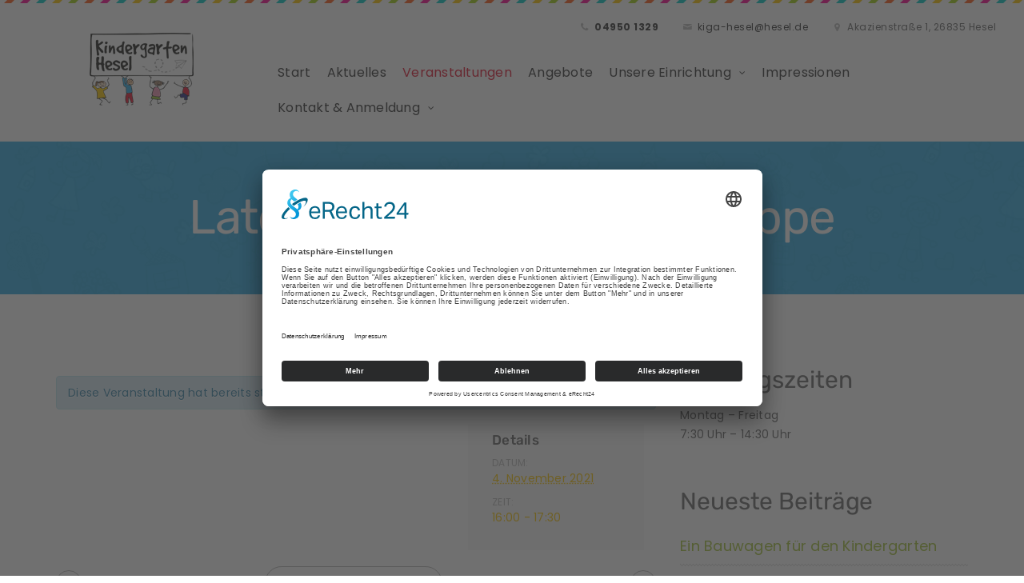

--- FILE ---
content_type: text/html; charset=UTF-8
request_url: https://kiga-hesel.hesel.de/veranstaltung/laternenfest-schlumpfgruppe/
body_size: 13410
content:
<!DOCTYPE html>
<!--[if (gte IE 9)|!(IE)]><!--> <html class="not-ie no-js" dir="ltr" lang="de"
	prefix="og: https://ogp.me/ns#" >  <!--<![endif]-->
<head>
	<script id="usercentrics-cmp" async data-eu-mode="true" data-settings-id="BFmMRpOVo" src="https://app.eu.usercentrics.eu/browser-ui/latest/loader.js"></script>
	<script type="application/javascript" src="https://sdp.eu.usercentrics.eu/latest/uc-block.bundle.js"></script>
	<!-- Basic Page Needs
    ==================================================== -->
	<meta charset="UTF-8" />
	<!--[if IE]><meta http-equiv='X-UA-Compatible' content='IE=edge,chrome=1'><![endif]-->
	<link rel="profile" href="http://gmpg.org/xfn/11" />
	<link rel="pingback" href="https://kiga-hesel.hesel.de/xmlrpc.php" />

	<!-- Mobile Specific Metas
	==================================================== -->
	<meta name="viewport" content="width=device-width, initial-scale=1">

	<title>Laternenfest Schlumpfgruppe - Kindergarten Hesel</title>

		<!-- All in One SEO 4.3.9 - aioseo.com -->
		<meta name="robots" content="max-image-preview:large" />
		<link rel="canonical" href="https://kiga-hesel.hesel.de/veranstaltung/laternenfest-schlumpfgruppe/" />
		<meta name="generator" content="All in One SEO (AIOSEO) 4.3.9" />
		<meta property="og:locale" content="de_DE" />
		<meta property="og:site_name" content="Kindergarten Hesel - Herzlich willkommen in unserem Kindergarten!" />
		<meta property="og:type" content="article" />
		<meta property="og:title" content="Laternenfest Schlumpfgruppe - Kindergarten Hesel" />
		<meta property="og:url" content="https://kiga-hesel.hesel.de/veranstaltung/laternenfest-schlumpfgruppe/" />
		<meta property="article:published_time" content="2021-09-30T10:26:28+00:00" />
		<meta property="article:modified_time" content="2021-09-30T10:26:28+00:00" />
		<meta name="twitter:card" content="summary_large_image" />
		<meta name="twitter:title" content="Laternenfest Schlumpfgruppe - Kindergarten Hesel" />
		<script type="application/ld+json" class="aioseo-schema">
			{"@context":"https:\/\/schema.org","@graph":[{"@type":"BreadcrumbList","@id":"https:\/\/kiga-hesel.hesel.de\/veranstaltung\/laternenfest-schlumpfgruppe\/#breadcrumblist","itemListElement":[{"@type":"ListItem","@id":"https:\/\/kiga-hesel.hesel.de\/#listItem","position":1,"item":{"@type":"WebPage","@id":"https:\/\/kiga-hesel.hesel.de\/","name":"Home","description":"Herzlich willkommen in unserem Kindergarten!","url":"https:\/\/kiga-hesel.hesel.de\/"},"nextItem":"https:\/\/kiga-hesel.hesel.de\/veranstaltung\/laternenfest-schlumpfgruppe\/#listItem"},{"@type":"ListItem","@id":"https:\/\/kiga-hesel.hesel.de\/veranstaltung\/laternenfest-schlumpfgruppe\/#listItem","position":2,"item":{"@type":"WebPage","@id":"https:\/\/kiga-hesel.hesel.de\/veranstaltung\/laternenfest-schlumpfgruppe\/","name":"Laternenfest Schlumpfgruppe","url":"https:\/\/kiga-hesel.hesel.de\/veranstaltung\/laternenfest-schlumpfgruppe\/"},"previousItem":"https:\/\/kiga-hesel.hesel.de\/#listItem"}]},{"@type":"Organization","@id":"https:\/\/kiga-hesel.hesel.de\/#organization","name":"Kindergarten Hesel","url":"https:\/\/kiga-hesel.hesel.de\/"},{"@type":"Person","@id":"https:\/\/kiga-hesel.hesel.de\/author\/leitung\/#author","url":"https:\/\/kiga-hesel.hesel.de\/author\/leitung\/","name":"Sabrina Weber","image":{"@type":"ImageObject","@id":"https:\/\/kiga-hesel.hesel.de\/veranstaltung\/laternenfest-schlumpfgruppe\/#authorImage","url":"https:\/\/secure.gravatar.com\/avatar\/a0b0faae1e6222be06b219ce6408ea08?s=96&d=mm&r=g","width":96,"height":96,"caption":"Sabrina Weber"}},{"@type":"WebPage","@id":"https:\/\/kiga-hesel.hesel.de\/veranstaltung\/laternenfest-schlumpfgruppe\/#webpage","url":"https:\/\/kiga-hesel.hesel.de\/veranstaltung\/laternenfest-schlumpfgruppe\/","name":"Laternenfest Schlumpfgruppe - Kindergarten Hesel","inLanguage":"de-DE-formal","isPartOf":{"@id":"https:\/\/kiga-hesel.hesel.de\/#website"},"breadcrumb":{"@id":"https:\/\/kiga-hesel.hesel.de\/veranstaltung\/laternenfest-schlumpfgruppe\/#breadcrumblist"},"author":{"@id":"https:\/\/kiga-hesel.hesel.de\/author\/leitung\/#author"},"creator":{"@id":"https:\/\/kiga-hesel.hesel.de\/author\/leitung\/#author"},"datePublished":"2021-09-30T10:26:28+00:00","dateModified":"2021-09-30T10:26:28+00:00"},{"@type":"WebSite","@id":"https:\/\/kiga-hesel.hesel.de\/#website","url":"https:\/\/kiga-hesel.hesel.de\/","name":"Kindergarten Hesel","description":"Herzlich willkommen in unserem Kindergarten!","inLanguage":"de-DE-formal","publisher":{"@id":"https:\/\/kiga-hesel.hesel.de\/#organization"}}]}
		</script>
		<!-- All in One SEO -->

<link rel='dns-prefetch' href='//www.google.com' />
<link rel='dns-prefetch' href='//s.w.org' />
<link rel="alternate" type="application/rss+xml" title="Kindergarten Hesel &raquo; Feed" href="https://kiga-hesel.hesel.de/feed/" />
<link rel="alternate" type="application/rss+xml" title="Kindergarten Hesel &raquo; Kommentar-Feed" href="https://kiga-hesel.hesel.de/comments/feed/" />
<link rel="alternate" type="text/calendar" title="Kindergarten Hesel &raquo; iCal Feed" href="https://kiga-hesel.hesel.de/veranstaltungen/?ical=1" />
		<!-- This site uses the Google Analytics by ExactMetrics plugin v7.16 - Using Analytics tracking - https://www.exactmetrics.com/ -->
							<script src="//www.googletagmanager.com/gtag/js?id=G-FRXK8QRQBR"  data-cfasync="false" data-wpfc-render="false" type="text/javascript" async></script>
			<script data-cfasync="false" data-wpfc-render="false" type="text/javascript">
				var em_version = '7.16';
				var em_track_user = true;
				var em_no_track_reason = '';
				
								var disableStrs = [
										'ga-disable-G-FRXK8QRQBR',
														];

				/* Function to detect opted out users */
				function __gtagTrackerIsOptedOut() {
					for (var index = 0; index < disableStrs.length; index++) {
						if (document.cookie.indexOf(disableStrs[index] + '=true') > -1) {
							return true;
						}
					}

					return false;
				}

				/* Disable tracking if the opt-out cookie exists. */
				if (__gtagTrackerIsOptedOut()) {
					for (var index = 0; index < disableStrs.length; index++) {
						window[disableStrs[index]] = true;
					}
				}

				/* Opt-out function */
				function __gtagTrackerOptout() {
					for (var index = 0; index < disableStrs.length; index++) {
						document.cookie = disableStrs[index] + '=true; expires=Thu, 31 Dec 2099 23:59:59 UTC; path=/';
						window[disableStrs[index]] = true;
					}
				}

				if ('undefined' === typeof gaOptout) {
					function gaOptout() {
						__gtagTrackerOptout();
					}
				}
								window.dataLayer = window.dataLayer || [];

				window.ExactMetricsDualTracker = {
					helpers: {},
					trackers: {},
				};
				if (em_track_user) {
					function __gtagDataLayer() {
						dataLayer.push(arguments);
					}

					function __gtagTracker(type, name, parameters) {
						if (!parameters) {
							parameters = {};
						}

						if (parameters.send_to) {
							__gtagDataLayer.apply(null, arguments);
							return;
						}

						if (type === 'event') {
														parameters.send_to = exactmetrics_frontend.v4_id;
							var hookName = name;
							if (typeof parameters['event_category'] !== 'undefined') {
								hookName = parameters['event_category'] + ':' + name;
							}

							if (typeof ExactMetricsDualTracker.trackers[hookName] !== 'undefined') {
								ExactMetricsDualTracker.trackers[hookName](parameters);
							} else {
								__gtagDataLayer('event', name, parameters);
							}
							
													} else {
							__gtagDataLayer.apply(null, arguments);
						}
					}

					__gtagTracker('js', new Date());
					__gtagTracker('set', {
						'developer_id.dNDMyYj': true,
											});
										__gtagTracker('config', 'G-FRXK8QRQBR', {"forceSSL":"true","anonymize_ip":"true","link_attribution":"true"} );
															window.gtag = __gtagTracker;										(function () {
						/* https://developers.google.com/analytics/devguides/collection/analyticsjs/ */
						/* ga and __gaTracker compatibility shim. */
						var noopfn = function () {
							return null;
						};
						var newtracker = function () {
							return new Tracker();
						};
						var Tracker = function () {
							return null;
						};
						var p = Tracker.prototype;
						p.get = noopfn;
						p.set = noopfn;
						p.send = function () {
							var args = Array.prototype.slice.call(arguments);
							args.unshift('send');
							__gaTracker.apply(null, args);
						};
						var __gaTracker = function () {
							var len = arguments.length;
							if (len === 0) {
								return;
							}
							var f = arguments[len - 1];
							if (typeof f !== 'object' || f === null || typeof f.hitCallback !== 'function') {
								if ('send' === arguments[0]) {
									var hitConverted, hitObject = false, action;
									if ('event' === arguments[1]) {
										if ('undefined' !== typeof arguments[3]) {
											hitObject = {
												'eventAction': arguments[3],
												'eventCategory': arguments[2],
												'eventLabel': arguments[4],
												'value': arguments[5] ? arguments[5] : 1,
											}
										}
									}
									if ('pageview' === arguments[1]) {
										if ('undefined' !== typeof arguments[2]) {
											hitObject = {
												'eventAction': 'page_view',
												'page_path': arguments[2],
											}
										}
									}
									if (typeof arguments[2] === 'object') {
										hitObject = arguments[2];
									}
									if (typeof arguments[5] === 'object') {
										Object.assign(hitObject, arguments[5]);
									}
									if ('undefined' !== typeof arguments[1].hitType) {
										hitObject = arguments[1];
										if ('pageview' === hitObject.hitType) {
											hitObject.eventAction = 'page_view';
										}
									}
									if (hitObject) {
										action = 'timing' === arguments[1].hitType ? 'timing_complete' : hitObject.eventAction;
										hitConverted = mapArgs(hitObject);
										__gtagTracker('event', action, hitConverted);
									}
								}
								return;
							}

							function mapArgs(args) {
								var arg, hit = {};
								var gaMap = {
									'eventCategory': 'event_category',
									'eventAction': 'event_action',
									'eventLabel': 'event_label',
									'eventValue': 'event_value',
									'nonInteraction': 'non_interaction',
									'timingCategory': 'event_category',
									'timingVar': 'name',
									'timingValue': 'value',
									'timingLabel': 'event_label',
									'page': 'page_path',
									'location': 'page_location',
									'title': 'page_title',
								};
								for (arg in args) {
																		if (!(!args.hasOwnProperty(arg) || !gaMap.hasOwnProperty(arg))) {
										hit[gaMap[arg]] = args[arg];
									} else {
										hit[arg] = args[arg];
									}
								}
								return hit;
							}

							try {
								f.hitCallback();
							} catch (ex) {
							}
						};
						__gaTracker.create = newtracker;
						__gaTracker.getByName = newtracker;
						__gaTracker.getAll = function () {
							return [];
						};
						__gaTracker.remove = noopfn;
						__gaTracker.loaded = true;
						window['__gaTracker'] = __gaTracker;
					})();
									} else {
										console.log("");
					(function () {
						function __gtagTracker() {
							return null;
						}

						window['__gtagTracker'] = __gtagTracker;
						window['gtag'] = __gtagTracker;
					})();
									}
			</script>
				<!-- / Google Analytics by ExactMetrics -->
				<script type="text/javascript">
			window._wpemojiSettings = {"baseUrl":"https:\/\/s.w.org\/images\/core\/emoji\/11\/72x72\/","ext":".png","svgUrl":"https:\/\/s.w.org\/images\/core\/emoji\/11\/svg\/","svgExt":".svg","source":{"concatemoji":"https:\/\/kiga-hesel.hesel.de\/wp-includes\/js\/wp-emoji-release.min.js?ver=4.9.28"}};
			!function(e,a,t){var n,r,o,i=a.createElement("canvas"),p=i.getContext&&i.getContext("2d");function s(e,t){var a=String.fromCharCode;p.clearRect(0,0,i.width,i.height),p.fillText(a.apply(this,e),0,0);e=i.toDataURL();return p.clearRect(0,0,i.width,i.height),p.fillText(a.apply(this,t),0,0),e===i.toDataURL()}function c(e){var t=a.createElement("script");t.src=e,t.defer=t.type="text/javascript",a.getElementsByTagName("head")[0].appendChild(t)}for(o=Array("flag","emoji"),t.supports={everything:!0,everythingExceptFlag:!0},r=0;r<o.length;r++)t.supports[o[r]]=function(e){if(!p||!p.fillText)return!1;switch(p.textBaseline="top",p.font="600 32px Arial",e){case"flag":return s([55356,56826,55356,56819],[55356,56826,8203,55356,56819])?!1:!s([55356,57332,56128,56423,56128,56418,56128,56421,56128,56430,56128,56423,56128,56447],[55356,57332,8203,56128,56423,8203,56128,56418,8203,56128,56421,8203,56128,56430,8203,56128,56423,8203,56128,56447]);case"emoji":return!s([55358,56760,9792,65039],[55358,56760,8203,9792,65039])}return!1}(o[r]),t.supports.everything=t.supports.everything&&t.supports[o[r]],"flag"!==o[r]&&(t.supports.everythingExceptFlag=t.supports.everythingExceptFlag&&t.supports[o[r]]);t.supports.everythingExceptFlag=t.supports.everythingExceptFlag&&!t.supports.flag,t.DOMReady=!1,t.readyCallback=function(){t.DOMReady=!0},t.supports.everything||(n=function(){t.readyCallback()},a.addEventListener?(a.addEventListener("DOMContentLoaded",n,!1),e.addEventListener("load",n,!1)):(e.attachEvent("onload",n),a.attachEvent("onreadystatechange",function(){"complete"===a.readyState&&t.readyCallback()})),(n=t.source||{}).concatemoji?c(n.concatemoji):n.wpemoji&&n.twemoji&&(c(n.twemoji),c(n.wpemoji)))}(window,document,window._wpemojiSettings);
		</script>
		<style type="text/css">
img.wp-smiley,
img.emoji {
	display: inline !important;
	border: none !important;
	box-shadow: none !important;
	height: 1em !important;
	width: 1em !important;
	margin: 0 .07em !important;
	vertical-align: -0.1em !important;
	background: none !important;
	padding: 0 !important;
}
</style>
<link rel='stylesheet' id='validate-engine-css-css'  href='https://kiga-hesel.hesel.de/wp-content/plugins/wysija-newsletters/css/validationEngine.jquery.css?ver=2.13' type='text/css' media='all' />
<link rel='stylesheet' id='js_composer_front-css'  href='https://kiga-hesel.hesel.de/wp-content/plugins/js_composer/assets/css/js_composer.min.css?ver=6.0.2' type='text/css' media='all' />
<link rel='stylesheet' id='superowly_js_composer_front-css'  href='https://kiga-hesel.hesel.de/wp-content/themes/superowly/config-composer/assets/css/css_composer_front.css?ver=6.0.2' type='text/css' media='all' />
<link rel='stylesheet' id='tribe-accessibility-css-css'  href='https://kiga-hesel.hesel.de/wp-content/plugins/the-events-calendar/common/src/resources/css/accessibility.min.css?ver=4.11.2' type='text/css' media='all' />
<link rel='stylesheet' id='tribe-events-full-calendar-style-css'  href='https://kiga-hesel.hesel.de/wp-content/plugins/the-events-calendar/src/resources/css/tribe-events-full.min.css?ver=5.0.2' type='text/css' media='all' />
<link rel='stylesheet' id='tribe-events-custom-jquery-styles-css'  href='https://kiga-hesel.hesel.de/wp-content/plugins/the-events-calendar/vendor/jquery/smoothness/jquery-ui-1.8.23.custom.css?ver=5.0.2' type='text/css' media='all' />
<link rel='stylesheet' id='tribe-events-bootstrap-datepicker-css-css'  href='https://kiga-hesel.hesel.de/wp-content/plugins/the-events-calendar/vendor/bootstrap-datepicker/css/bootstrap-datepicker.standalone.min.css?ver=5.0.2' type='text/css' media='all' />
<link rel='stylesheet' id='tribe-events-calendar-style-css'  href='https://kiga-hesel.hesel.de/wp-content/plugins/the-events-calendar/src/resources/css/tribe-events-theme.min.css?ver=5.0.2' type='text/css' media='all' />
<link rel='stylesheet' id='tribe-events-calendar-full-mobile-style-css'  href='https://kiga-hesel.hesel.de/wp-content/plugins/the-events-calendar/src/resources/css/tribe-events-full-mobile.min.css?ver=5.0.2' type='text/css' media='only screen and (max-width: 768px)' />
<link rel='stylesheet' id='tribe-events-calendar-mobile-style-css'  href='https://kiga-hesel.hesel.de/wp-content/plugins/the-events-calendar/src/resources/css/tribe-events-theme-mobile.min.css?ver=5.0.2' type='text/css' media='only screen and (max-width: 768px)' />
<link rel='stylesheet' id='tribe-events-calendar-override-style-css'  href='https://kiga-hesel.hesel.de/wp-content/themes/superowly/tribe-events/tribe-events.css?ver=5.0.2' type='text/css' media='all' />
<link rel='stylesheet' id='tribe-common-skeleton-style-css'  href='https://kiga-hesel.hesel.de/wp-content/plugins/the-events-calendar/common/src/resources/css/common-skeleton.min.css?ver=4.11.2' type='text/css' media='all' />
<link rel='stylesheet' id='tribe-tooltip-css'  href='https://kiga-hesel.hesel.de/wp-content/plugins/the-events-calendar/common/src/resources/css/tooltip.min.css?ver=4.11.2' type='text/css' media='all' />
<link rel='stylesheet' id='contact-form-7-css'  href='https://kiga-hesel.hesel.de/wp-content/themes/superowly/config-contact-form-7/assets/css/style.css?ver=5.1.7' type='text/css' media='all' />
<link rel='stylesheet' id='mptt-style-css'  href='https://kiga-hesel.hesel.de/wp-content/plugins/mp-timetable/media/css/style.css?ver=2.3.6' type='text/css' media='all' />
<link rel='stylesheet' id='rs-plugin-settings-css'  href='https://kiga-hesel.hesel.de/wp-content/plugins/revslider/public/assets/css/settings.css?ver=5.4.6.4' type='text/css' media='all' />
<style id='rs-plugin-settings-inline-css' type='text/css'>
#rs-demo-id {}
</style>
<style id='woocommerce-inline-inline-css' type='text/css'>
.woocommerce form .form-row .required { visibility: visible; }
</style>
<link rel='stylesheet' id='superowly-style-css'  href='https://kiga-hesel.hesel.de/wp-content/themes/superowly/style.css?ver=4.9.28' type='text/css' media='all' />
<link rel='stylesheet' id='child-style-css'  href='https://kiga-hesel.hesel.de/wp-content/themes/superowly-child/style.css?ver=4.9.28' type='text/css' media='all' />
<link rel='stylesheet' id='fancybox-buttons-css'  href='https://kiga-hesel.hesel.de/wp-content/themes/superowly/js/fancybox/helpers/jquery.fancybox-buttons.css?ver=4.9.28' type='text/css' media='all' />
<link rel='stylesheet' id='fancybox-thumbs-css'  href='https://kiga-hesel.hesel.de/wp-content/themes/superowly/js/fancybox/helpers/jquery.fancybox-thumbs.css?ver=4.9.28' type='text/css' media='all' />
<link rel='stylesheet' id='fancybox-css'  href='https://kiga-hesel.hesel.de/wp-content/themes/superowly/js/fancybox/jquery.fancybox.css?ver=4.9.28' type='text/css' media='all' />
<link rel='stylesheet' id='owlcarousel-css'  href='https://kiga-hesel.hesel.de/wp-content/themes/superowly/js/owlcarousel/owl.carousel.css?ver=4.9.28' type='text/css' media='all' />
<link rel='stylesheet' id='linea-ecommerce-css'  href='https://kiga-hesel.hesel.de/wp-content/themes/superowly/fonts/linea-ecommerce/styles.css?ver=4.9.28' type='text/css' media='all' />
<link rel='stylesheet' id='jquery-arcticmodal-css'  href='https://kiga-hesel.hesel.de/wp-content/themes/superowly/css/jquery.arcticmodal-0.3.css?ver=4.9.28' type='text/css' media='all' />
<link rel='stylesheet' id='fontello-css'  href='https://kiga-hesel.hesel.de/wp-content/themes/superowly/css/fontello.css' type='text/css' media='all' />
<link rel='stylesheet' id='superowly-demofonts-css'  href='https://kiga-hesel.hesel.de/wp-content/themes/superowly/fonts/demo-files/demo.css' type='text/css' media='all' />
<link rel='stylesheet' id='bootstrap-css'  href='https://kiga-hesel.hesel.de/wp-content/themes/superowly/css/bootstrap.min.css' type='text/css' media='all' />
<link rel='stylesheet' id='superowly-skin-css'  href='https://kiga-hesel.hesel.de/wp-content/uploads/dynamic_superowly_dir/skin_1.css?ver=5e9f1b58ae6f6' type='text/css' media='all' />
<link rel='stylesheet' id='superowly-layout-css'  href='https://kiga-hesel.hesel.de/wp-content/themes/superowly/css/responsive.css' type='text/css' media='all' />
<link rel='stylesheet' id='superowly-google-fonts-css'  href='https://kiga-hesel.hesel.de/wp-content/google-fonts/poppins-rubik.css?ver=4.9.28' type='text/css' media='all' />
<link rel='stylesheet' id='superowly-woocommerce-mod-css'  href='https://kiga-hesel.hesel.de/wp-content/themes/superowly/config-woocommerce/assets/css/woocommerce-mod.css?ver=4.9.28' type='text/css' media='all' />
<!--[if lt IE 9]>
<link rel='stylesheet' id='vc_lte_ie9-css'  href='https://kiga-hesel.hesel.de/wp-content/plugins/js_composer/assets/css/vc_lte_ie9.min.css?ver=6.0.2' type='text/css' media='screen' />
<![endif]-->
<link rel='stylesheet' id='vc_plugin_table_style_css-css'  href='https://kiga-hesel.hesel.de/wp-content/plugins/easy_tables/assets/css/style.css?ver=1.0.0' type='text/css' media='all' />
<link rel='stylesheet' id='vc_plugin_themes_css-css'  href='https://kiga-hesel.hesel.de/wp-content/plugins/easy_tables/assets/css/themes.css?ver=4.9.28' type='text/css' media='all' />
<link rel='stylesheet' id='superowly-vc-table-css'  href='https://kiga-hesel.hesel.de/wp-content/themes/superowly/config-plugins/plugins/table/css/vc-mod-table.css?ver=4.9.28' type='text/css' media='all' />
<script type='text/javascript'>
/* <![CDATA[ */
var bmFontBlocker = {"root":"https:\/\/kiga-hesel.hesel.de\/wp-json\/","replace_url":"kiga-hesel.hesel.de\/wp-json\/bm\/gfonts\/google-font","block_gfonts":"1"};
/* ]]> */
</script>
<script type='text/javascript' src='https://kiga-hesel.hesel.de/wp-content/plugins/bm-gfonts/assets/js/font-blocker.js?ver=1.1.0'></script>
<script type='text/javascript'>
/* <![CDATA[ */
var superowly_global_vars = {"template_base_uri":"https:\/\/kiga-hesel.hesel.de\/wp-content\/themes\/superowly\/","site_url":"https:\/\/kiga-hesel.hesel.de","ajax_nonce":"dd072232dd","ajaxurl":"https:\/\/kiga-hesel.hesel.de\/wp-admin\/admin-ajax.php","coundown_y":"years","coundown_m":"month","coundown_w":"weeks","coundown_d":"days","coundown_h":"hours","coundown_min":"min","coundown_s":"sec","ajax_loader_url":"https:\/\/kiga-hesel.hesel.de\/wp-content\/themes\/superowly\/images\/ajax-loader.gif","rtl":"0"};
/* ]]> */
</script>
<script type='text/javascript' src='https://kiga-hesel.hesel.de/wp-includes/js/jquery/jquery.js?ver=1.12.4'></script>
<script type='text/javascript' src='https://kiga-hesel.hesel.de/wp-includes/js/jquery/jquery-migrate.min.js?ver=1.4.1'></script>
<script type='text/javascript' src='https://kiga-hesel.hesel.de/wp-content/plugins/the-events-calendar/vendor/php-date-formatter/js/php-date-formatter.min.js?ver=5.0.2'></script>
<script type='text/javascript' src='https://kiga-hesel.hesel.de/wp-content/plugins/the-events-calendar/common/vendor/momentjs/moment.min.js?ver=4.11.2'></script>
<script type='text/javascript'>
/* <![CDATA[ */
var tribe_dynamic_help_text = {"date_with_year":"j. F Y","date_no_year":"j. F","datepicker_format":"d\/m\/Y","datepicker_format_index":"4","days":["Sonntag","Montag","Dienstag","Mittwoch","Donnerstag","Freitag","Samstag"],"daysShort":["So.","Mo.","Di.","Mi.","Do.","Fr.","Sa."],"months":["Januar","Februar","M\u00e4rz","April","Mai","Juni","Juli","August","September","Oktober","November","Dezember"],"monthsShort":["Jan","Feb","Mar","Apr","Mai","Jun","Jul","Aug","Sep","Oct","Nov","Dec"],"msgs":"[\"Diese Veranstaltung findet von %%starttime%% bis %%endtime%% am %%startdatenoyear%% statt.\",\"Diese Veranstaltung findet um %%starttime%% am %%startdatenoyear%% statt.\",\"Diese ganzt\\u00e4gige Veranstaltung findet am %%startdatenoyear%% statt.\",\"Diese Veranstaltung beginnt um %%starttime%% am %%startdatenoyear%% und endet um %%endtime%% am %%enddatewithyear%%.\",\"Diese Veranstaltung beginnt um %%starttime%% am %%startdatenoyear%% und endet am %%enddatewithyear%%.\",\"Diese ganzt\\u00e4gige Veranstaltung beginnt am %%startdatenoyear%% und endet am %%enddatewithyear%%.\"]"};
/* ]]> */
</script>
<script type='text/javascript' src='https://kiga-hesel.hesel.de/wp-content/plugins/the-events-calendar/src/resources/js/events-dynamic.min.js?ver=5.0.2'></script>
<script type='text/javascript' src='https://kiga-hesel.hesel.de/wp-content/plugins/the-events-calendar/vendor/bootstrap-datepicker/js/bootstrap-datepicker.min.js?ver=5.0.2'></script>
<script type='text/javascript' src='https://kiga-hesel.hesel.de/wp-content/plugins/the-events-calendar/vendor/jquery-resize/jquery.ba-resize.min.js?ver=5.0.2'></script>
<script type='text/javascript' src='https://kiga-hesel.hesel.de/wp-content/plugins/the-events-calendar/vendor/jquery-placeholder/jquery.placeholder.min.js?ver=5.0.2'></script>
<script type='text/javascript'>
/* <![CDATA[ */
var tribe_js_config = {"permalink_settings":"\/%postname%\/","events_post_type":"tribe_events","events_base":"https:\/\/kiga-hesel.hesel.de\/veranstaltungen\/","update_urls":{"shortcode":{"list":true,"month":true,"day":true}},"debug":""};
/* ]]> */
</script>
<script type='text/javascript' src='https://kiga-hesel.hesel.de/wp-content/plugins/the-events-calendar/src/resources/js/tribe-events.min.js?ver=5.0.2'></script>
<script type='text/javascript' src='https://kiga-hesel.hesel.de/wp-content/plugins/the-events-calendar/src/resources/js/tribe-events-bar.min.js?ver=5.0.2'></script>
<script type='text/javascript' src='https://kiga-hesel.hesel.de/wp-content/plugins/google-analytics-dashboard-for-wp/assets/js/frontend-gtag.min.js?ver=7.16'></script>
<script data-cfasync="false" data-wpfc-render="false" type="text/javascript" id='exactmetrics-frontend-script-js-extra'>/* <![CDATA[ */
var exactmetrics_frontend = {"js_events_tracking":"true","download_extensions":"doc,pdf,ppt,zip,xls,docx,pptx,xlsx","inbound_paths":"[{\"path\":\"\\\/go\\\/\",\"label\":\"affiliate\"},{\"path\":\"\\\/recommend\\\/\",\"label\":\"affiliate\"}]","home_url":"https:\/\/kiga-hesel.hesel.de","hash_tracking":"false","ua":"","v4_id":"G-FRXK8QRQBR"};/* ]]> */
</script>
<script type='text/javascript' src='https://kiga-hesel.hesel.de/wp-content/plugins/revslider/public/assets/js/jquery.themepunch.tools.min.js?ver=5.4.6.4'></script>
<script type='text/javascript' src='https://kiga-hesel.hesel.de/wp-content/plugins/revslider/public/assets/js/jquery.themepunch.revolution.min.js?ver=5.4.6.4'></script>
<script type='text/javascript' src='https://kiga-hesel.hesel.de/wp-content/plugins/woocommerce/assets/js/jquery-blockui/jquery.blockUI.min.js?ver=2.70'></script>
<script type='text/javascript'>
/* <![CDATA[ */
var wc_add_to_cart_params = {"ajax_url":"\/wp-admin\/admin-ajax.php","wc_ajax_url":"\/?wc-ajax=%%endpoint%%","i18n_view_cart":"Warenkorb anzeigen","cart_url":"https:\/\/kiga-hesel.hesel.de","is_cart":"","cart_redirect_after_add":"no"};
/* ]]> */
</script>
<script type='text/javascript' src='https://kiga-hesel.hesel.de/wp-content/plugins/woocommerce/assets/js/frontend/add-to-cart.min.js?ver=3.8.3'></script>
<script type='text/javascript' src='https://kiga-hesel.hesel.de/wp-content/plugins/js_composer/assets/js/vendors/woocommerce-add-to-cart.js?ver=6.0.2'></script>
<script type='text/javascript' src='https://kiga-hesel.hesel.de/wp-content/themes/superowly/js/libs/jquery.modernizr.js?ver=4.9.28'></script>
<script type='text/javascript' src='https://kiga-hesel.hesel.de/wp-content/themes/superowly/js/libs/retina.min.js?ver=4.9.28'></script>
<link rel='https://api.w.org/' href='https://kiga-hesel.hesel.de/wp-json/' />
<link rel="wlwmanifest" type="application/wlwmanifest+xml" href="https://kiga-hesel.hesel.de/wp-includes/wlwmanifest.xml" /> 
<link rel='prev' title='Laternenfest Fuchsgruppe' href='https://kiga-hesel.hesel.de/veranstaltung/laternenfest-fuchsgruppe/' />
<link rel='next' title='Laternenfest Froschgruppe' href='https://kiga-hesel.hesel.de/veranstaltung/laternenfest-froschgruppe/' />
<meta name="generator" content="WordPress 4.9.28" />
<meta name="generator" content="WooCommerce 3.8.3" />
<link rel='shortlink' href='https://kiga-hesel.hesel.de/?p=2482' />
<link rel="alternate" type="application/json+oembed" href="https://kiga-hesel.hesel.de/wp-json/oembed/1.0/embed?url=https%3A%2F%2Fkiga-hesel.hesel.de%2Fveranstaltung%2Flaternenfest-schlumpfgruppe%2F" />
<link rel="alternate" type="text/xml+oembed" href="https://kiga-hesel.hesel.de/wp-json/oembed/1.0/embed?url=https%3A%2F%2Fkiga-hesel.hesel.de%2Fveranstaltung%2Flaternenfest-schlumpfgruppe%2F&#038;format=xml" />
<noscript><style type="text/css">.mptt-shortcode-wrapper .mptt-shortcode-table:first-of-type{display:table!important}.mptt-shortcode-wrapper .mptt-shortcode-table .mptt-event-container:hover{height:auto!important;min-height:100%!important}body.mprm_ie_browser .mptt-shortcode-wrapper .mptt-event-container{height:auto!important}@media (max-width:767px){.mptt-shortcode-wrapper .mptt-shortcode-table:first-of-type{display:none!important}}</style></noscript><meta name="tec-api-version" content="v1"><meta name="tec-api-origin" content="https://kiga-hesel.hesel.de"><link rel="https://theeventscalendar.com/" href="https://kiga-hesel.hesel.de/wp-json/tribe/events/v1/events/2482" />		<style type="text/css">
			
			
			
					</style>

		<noscript><style>.woocommerce-product-gallery{ opacity: 1 !important; }</style></noscript>
	<meta name="generator" content="Powered by WPBakery Page Builder - drag and drop page builder for WordPress."/>
<script type="application/ld+json">
[{"@context":"http://schema.org","@type":"Event","name":"Laternenfest Schlumpfgruppe","description":"","url":"https://kiga-hesel.hesel.de/veranstaltung/laternenfest-schlumpfgruppe/","startDate":"2021-11-04T16:00:00+01:00","endDate":"2021-11-04T17:30:00+01:00","performer":"Organization"}]
</script><meta name="generator" content="Powered by Slider Revolution 5.4.6.4 - responsive, Mobile-Friendly Slider Plugin for WordPress with comfortable drag and drop interface." />
<link rel="icon" href="https://kiga-hesel.hesel.de/wp-content/uploads/2020/03/cropped-KigaHesel-32x32.png" sizes="32x32" />
<link rel="icon" href="https://kiga-hesel.hesel.de/wp-content/uploads/2020/03/cropped-KigaHesel-192x192.png" sizes="192x192" />
<link rel="apple-touch-icon-precomposed" href="https://kiga-hesel.hesel.de/wp-content/uploads/2020/03/cropped-KigaHesel-180x180.png" />
<meta name="msapplication-TileImage" content="https://kiga-hesel.hesel.de/wp-content/uploads/2020/03/cropped-KigaHesel-270x270.png" />
<script type="text/javascript">function setREVStartSize(e){
				try{ var i=jQuery(window).width(),t=9999,r=0,n=0,l=0,f=0,s=0,h=0;					
					if(e.responsiveLevels&&(jQuery.each(e.responsiveLevels,function(e,f){f>i&&(t=r=f,l=e),i>f&&f>r&&(r=f,n=e)}),t>r&&(l=n)),f=e.gridheight[l]||e.gridheight[0]||e.gridheight,s=e.gridwidth[l]||e.gridwidth[0]||e.gridwidth,h=i/s,h=h>1?1:h,f=Math.round(h*f),"fullscreen"==e.sliderLayout){var u=(e.c.width(),jQuery(window).height());if(void 0!=e.fullScreenOffsetContainer){var c=e.fullScreenOffsetContainer.split(",");if (c) jQuery.each(c,function(e,i){u=jQuery(i).length>0?u-jQuery(i).outerHeight(!0):u}),e.fullScreenOffset.split("%").length>1&&void 0!=e.fullScreenOffset&&e.fullScreenOffset.length>0?u-=jQuery(window).height()*parseInt(e.fullScreenOffset,0)/100:void 0!=e.fullScreenOffset&&e.fullScreenOffset.length>0&&(u-=parseInt(e.fullScreenOffset,0))}f=u}else void 0!=e.minHeight&&f<e.minHeight&&(f=e.minHeight);e.c.closest(".rev_slider_wrapper").css({height:f})					
				}catch(d){console.log("Failure at Presize of Slider:"+d)}
			};</script>
		<style type="text/css" id="wp-custom-css">
			.dsgvo h2 {
    font-size: 23px;
    margin-top: 0;
    margin-bottom: 5px;
}
.dsgvo h3 {
    font-size: 20px;
    margin-top: 0;
}
.dsgvo h4 {
    font-size: 16px;
    font-weight: bold;
}
.grecaptcha-badge {
    display: none !important;
}
.go-to-top {
    bottom: 35px !important;
}		</style>
	<noscript><style type="text/css"> .wpb_animate_when_almost_visible { opacity: 1; }</style></noscript>
</head>


<body class="tribe_events-template-default single single-tribe_events postid-2482 sp-header-type-4 loading-overlay-1 shadow-button-1 woocommerce-no-js tribe-no-js wpb-js-composer js-comp-ver-6.0.2 vc_responsive events-single tribe-events-style-full tribe-events-style-theme tribe-theme-parent-superowly tribe-theme-child-superowly-child page-template-page-php singular">

<div class="loader sp-preloader"></div>
<div id="wrapper" class="wrapper-container sp-wide-layout-type">

	    <nav id="mobile-advanced" class="mobile-advanced"></nav>

		
		<!-- - - - - - - - - - - - - - Header - - - - - - - - - - - - - - - - -->

		<header id="header" class="sp-header sp-type-4 header-sticky-1 header">
			
<!-- - - - - - - - - - - - - - Header Section - - - - - - - - - - - - - - - - -->



	

	<!-- top-header -->
    <div class="top-header">
	
		<div class="menu-holder">
	            
			<div class="menu-wrap">

				<div class="table-row">
				
					<!-- logo -->
					<div class="logo-wrap">
					
				<a class="sp-logo logo" href="https://kiga-hesel.hesel.de/" title="Kindergarten Hesel - Herzlich willkommen in unserem Kindergarten!" rel="home">
					<img class="sp-standard-logo" src="//kiga-hesel.hesel.de/wp-content/uploads/2019/08/282x91.png" alt="Kindergarten Hesel" /><img class="sp-sticky-logo" src="//kiga-hesel.hesel.de/wp-content/uploads/2019/08/282x91.png" alt="Kindergarten Hesel" />				</a>

							</div>
					
					<!-- Menu & TopBar -->
					<div class="nav-item">
					
						<!-- Top Bar -->
												
						<div class="contact-info-menu">
						
													<div class="contact-info-item">
								<i class="icon-phone"></i>
																<a class="header-phone1" href="callto:04950 1329"><b>04950 1329</b></a>
																
															</div>
							
						
													<div class="contact-info-item">
								<i class="icon-mail-1"></i>
								<a href="mailto:&#107;%69%67a&#45;&#104;%65%73e%6c&#64;%68&#101;&#115;&#101;%6c%2e&#100;&#101;">kiga-hesel@hesel.de</a>
							</div>
								
						
													<div class="contact-info-item">
								<i class="icon-location"></i>
								<span>Akazienstraße 1, 26835 Hesel</span>
							</div>						
							
						
												
						
														
														
							
						</div>
						
												
						
						<!-- - - - - - - - - - - - - - Navigation - - - - - - - - - - - - - - - - -->
						<nav id="main-navigation" class="sp-nav-wrap main-navigation">
						<ul id="menu-primary-menu" class="sp-navigation clearfix"><li id="menu-item-1410" class="menu-item menu-item-type-post_type menu-item-object-page menu-item-home menu-item-1410"><a href="https://kiga-hesel.hesel.de/">Start</a></li>
<li id="menu-item-1451" class="menu-item menu-item-type-post_type menu-item-object-page menu-item-1451"><a href="https://kiga-hesel.hesel.de/aktuelles/">Aktuelles</a></li>
<li id="menu-item-1338" class="menu-item menu-item-type-custom menu-item-object-custom current-menu-item current_page_item menu-item-1338"><a href="https://kiga-hesel.hesel.de/veranstaltungen/">Veranstaltungen</a></li>
<li id="menu-item-1386" class="menu-item menu-item-type-post_type menu-item-object-page menu-item-1386"><a href="https://kiga-hesel.hesel.de/angebote/">Angebote</a></li>
<li id="menu-item-1527" class="menu-item menu-item-type-post_type menu-item-object-page menu-item-has-children menu-item-1527"><a href="https://kiga-hesel.hesel.de/unsere-einrichtung/">Unsere Einrichtung</a>
<ul class="sub-menu">
	<li id="menu-item-1614" class="menu-item menu-item-type-custom menu-item-object-custom menu-item-1614"><a href="https://kiga-hesel.hesel.de/unsere-einrichtung/">Kindergarten Hesel</a></li>
	<li id="menu-item-2152" class="menu-item menu-item-type-custom menu-item-object-custom menu-item-2152"><a href="https://rathaus.hesel.de/Aktuelles/Stellenausschreibungen">Stellenangebote</a></li>
	<li id="menu-item-1597" class="menu-item menu-item-type-post_type menu-item-object-page menu-item-1597"><a href="https://kiga-hesel.hesel.de/downloads/">Downloads</a></li>
</ul>
</li>
<li id="menu-item-1476" class="menu-item menu-item-type-post_type menu-item-object-page menu-item-1476"><a href="https://kiga-hesel.hesel.de/impressionen/">Impressionen</a></li>
<li id="menu-item-1450" class="menu-item menu-item-type-post_type menu-item-object-page menu-item-has-children menu-item-1450"><a href="https://kiga-hesel.hesel.de/kontakt-anmeldung/">Kontakt &#038; Anmeldung</a>
<ul class="sub-menu">
	<li id="menu-item-2922" class="menu-item menu-item-type-custom menu-item-object-custom menu-item-2922"><a target="_blank" href="http://kita.sghesel.de">Elternportal</a></li>
</ul>
</li>
</ul>						</nav>
						
						
							
						
												  
							  							  
							  								
							  <div class="shop-cart">
							  
								<button class="sc-cart-btn dropdown-invoker"><span class="icon icon-ecommerce-basket" data-amount="0"></span></button>
							  
							    <div class="shopping-cart dropdown-window reverse">
								<div class="widget_shopping_cart_content products-holder"></div>
								</div>
							  
							  </div>
							  
							  							  
												
											
					
					</div>
					
					
					
				</div>

	        </div>

	    </div>

    </div>	
	

<!-- bottom-separator -->
<div class="bottom-separator"></div>	
		</header>

		<!-- - - - - - - - - - - - - - / Header - - - - - - - - - - - - - - -->

		

	
			<div class="breadcrumbs-wrap" style="text-align:center;background-image:url(//kiga-hesel.hesel.de/wp-content/uploads/2020/01/blau-2.png);background-repeat:;background-size:;background-attachment:;background-position:;background-color:#f6f6f6;color:#ffffff;">

			<div class="container">
			
				
					<h1 style="color:#ffffff" class='sp-page-title page-title '>Laternenfest Schlumpfgruppe</h1>
						
				
			</div></div>
			
	<!-- - - - - - - - - - - - - Page Content - - - - - - - - - - - - - -->

	<div id="content" class="sp-page-content-wrap sp-right-sidebar">

		
			<div class="container">

				<div class="row">

					<main id="main" class="col-md-8 col-sm-12">

		
<!-- - - - - - - - - - - - - Page - - - - - - - - - - - - - - - -->


	
		<div class="entry-content">
			<div id="tribe-events" class="tribe-no-js" data-live_ajax="0" data-datepicker_format="4" data-category="" data-featured=""><div class="tribe-events-before-html"></div><span class="tribe-events-ajax-loading"><img class="tribe-events-spinner-medium" src="https://kiga-hesel.hesel.de/wp-content/plugins/the-events-calendar/src/resources/images/tribe-loading.gif" alt="Lade Veranstaltungen " /></span>
<div id="tribe-events-content" class="tribe-events-single">
	
	<!-- Notices -->
	<div class="tribe-events-notices"><ul><li>Diese Veranstaltung hat bereits stattgefunden.</li></ul></div>
			<div id="post-2482" class="col-md-8 post-2482 tribe_events type-tribe_events status-publish hentry">
			<!-- Event featured image, but exclude link -->
			
			<!-- Event content -->
						<div class="tribe-events-single-event-description tribe-events-content">
							</div>
			<!-- .tribe-events-single-event-description -->
			<div class="tribe-events-cal-links share style-2"><div class="other-options"><a class="tribe-events-gcal tribe-events-button" href="https://www.google.com/calendar/event?action=TEMPLATE&text=Laternenfest+Schlumpfgruppe&dates=20211104T160000/20211104T173000&details&location&trp=false&sprop=website:https://kiga-hesel.hesel.de&ctz=Europe%2FBerlin" title="Add to Google Calendar">+ Karte exportieren </a><a class="tribe-events-ical tribe-events-button" href="https://kiga-hesel.hesel.de/veranstaltung/laternenfest-schlumpfgruppe/?ical=1">+ Kalender exportieren </a></div>			<a href="javascript:void(0)" data-post-id="2482" data-modal-action="superowly_action_post_share" data-modal-nonce="308d3a1e5f" class="post-share-button share-link"><i class="licon-share2"></i></a>
			</div>
			
		</div> <!-- #post-x -->
		
		<aside id="sidebar" class="col-md-4">
			<!-- Event meta -->
						
	<div class="tribe-events-single-section tribe-events-event-meta primary tribe-clearfix">


			<div class="tribe-events-single-section tribe-events-event-meta secondary tribe-clearfix">
		
	<div class="widget widget-map">
	
		
		
	
<div class="tribe-events-meta-group tribe-events-meta-group-details">
	<h3 class="tribe-events-single-section-title"> Details </h3>
	<dl>

		
			<dt> Datum: </dt>
			<dd>
				<abbr class="tribe-events-abbr tribe-events-start-date published dtstart" title="2021-11-04"> 4. November 2021 </abbr>
			</dd>

			<dt> Zeit: </dt>
			<dd>
				<div class="tribe-events-abbr tribe-events-start-time published dtstart" title="2021-11-04">
					16:00 - 17:30				</div>
			</dd>

		
		
		
		
		
			</dl>
</div>
	
		
	
		
	</div>
	
			</div>
	

	</div>

					</aside>
		
			
	<!-- Event footer -->
	<div id="tribe-events-footer" class="entries-nav" >
		<!-- Navigation -->
		<h3 class="tribe-events-visuallyhidden">Veranstaltung Navigation</h3>
		
			<div class="tribe-events-nav-previous"><a href="https://kiga-hesel.hesel.de/veranstaltung/laternenfest-fuchsgruppe/">Laternenfest Fuchsgruppe</a></div>
			
			<a class="btn type-2 btn-style-6 btn-size" href="https://kiga-hesel.hesel.de/veranstaltungen/"> Alle Veranstaltungen</a>
			
			<div class="tribe-events-nav-next"><a href="https://kiga-hesel.hesel.de/veranstaltung/laternenfest-froschgruppe/">Laternenfest Froschgruppe</a></div>

		<!-- .tribe-events-sub-nav -->
	</div>
	<!-- #tribe-events-footer -->

</div><!-- #tribe-events-content -->

<section class="section_related_events full-width-bg">
				
	<div class="related-events">
		
		
		<h3>Weitere Veranstaltungen</h3>
		
		<div class="welcome-section blog-type fx-col-3">
				</div>

	</div>
				
</section>
<div class="tribe-events-after-html"></div></div><!-- #tribe-events -->
<!--
This calendar is powered by The Events Calendar.
http://m.tri.be/18wn
-->
		</div>

		


<!-- - - - - - - - - - - - -/ Page - - - - - - - - - - - - - - -->


		
			</main><!--/ #main-->

			

<aside id="sidebar" class="col-md-4 col-sm-12 sp-sidebar">
	<div id="text-8" class="widget widget_text"><h4 class="sp-widget-title widget-title">Öffnungszeiten</h4>			<div class="textwidget"><p>Montag &#8211; Freitag<br />
7:30 Uhr &#8211; 14:30 Uhr</p>
</div>
		</div>		<div id="recent-posts-7" class="widget widget_recent_entries">		<h4 class="sp-widget-title widget-title">Neueste Beiträge</h4>		<ul>
											<li>
					<a href="https://kiga-hesel.hesel.de/ein-bauwagen-fuer-den-kindergarten/">Ein Bauwagen für den Kindergarten</a>
									</li>
											<li>
					<a href="https://kiga-hesel.hesel.de/endlich-wieder-maislabyrinth/">Endlich wieder Maislabyrinth September&#8217;25</a>
									</li>
											<li>
					<a href="https://kiga-hesel.hesel.de/der-herbst-kommt-in-grossen-schritten/">Der Herbst kommt in grossen Schritten</a>
									</li>
					</ul>
		</div>
						
			<div class="widget">
		        			
				<a href="https://kiga-hesel.hesel.de/kontakt-anmeldung/" target="_blank" class="banner-item">
					<div class="banner-inner">
						<i class="licon-question-circle"></i>
						<h5 class="banner-title">Sie haben Fragen?</h5>
						<p>Dann zögern Sie nicht und nehmen mit uns Kontakt auf.</p>
						<div class="btn btn-small">Jetzt kontaktieren</div>
					</div>
				</a>

			</div>
				
			</aside>



				</div><!--/ .row-->

				
			</div><!--/ .container-->

		
	</div><!--/ .sp-page-content-wrap -->

	<!-- - - - - - - - - - - - - - Footer - - - - - - - - - - - - - - - - -->

	<div class="sp-footer-holder sp-footer-type-fixed">

		<footer id="footer" class="sp-footer footer footer-1">

			


	<div class="sp-fs-medium  top-footer">
    <div class="container">
		<div class="row">

			
				
					<div class="col-sm-3">
						
						
			<div class="widget_text_with_icon">
			<div class="icons-wrap">

				<div class="icons-item">
					<div class="item-box"> <i class="licon-map-marker"></i>
						<h5 class="icons-box-title widget-title">
							Standort						</h5>
						
							<p>Kindergarten Hesel<br />
Akazienstraße 1<br />
26835 Hesel</p>
						
					</div>
				</div>

			</div>
			</div>
				
								</div>

				
					<div class="col-sm-3">
						
						
			<div class="widget_text_with_icon">
			<div class="icons-wrap">

				<div class="icons-item">
					<div class="item-box"> <i class="licon-clock3"></i>
						<h5 class="icons-box-title widget-title">
							Öffnungszeiten						</h5>
						
							<p>Montag – Freitag<br />
7:30 Uhr – 14:30 Uhr</p>
						
					</div>
				</div>

			</div>
			</div>
				
								</div>

				
					<div class="col-sm-3">
						
						
			<div class="widget_text_with_icon">
			<div class="icons-wrap">

				<div class="icons-item">
					<div class="item-box"> <i class="licon-smartphone"></i>
						<h5 class="icons-box-title widget-title">
							Kontakt						</h5>
						
							<p>04950 1329<br />
kiga-hesel@hesel.de</p>
						
					</div>
				</div>

			</div>
			</div>
				
								</div>

				
					<div class="col-sm-3">
						<div id="media_gallery-3" class="widget widget_media_gallery"><div id='gallery-1' class='gallery galleryid-2482 gallery-columns-3 gallery-size-thumbnail'><figure class='gallery-item'>
			<div class='gallery-icon landscape'>
				<a href='https://kiga-hesel.hesel.de/classes/froschgruppe/im-bauzimmer-2-3/'><img width="150" height="150" src="https://kiga-hesel.hesel.de/wp-content/uploads/2017/09/Im-Bauzimmer-2-150x150.png" class="attachment-thumbnail size-thumbnail" alt="" srcset="https://kiga-hesel.hesel.de/wp-content/uploads/2017/09/Im-Bauzimmer-2-150x150.png 150w, https://kiga-hesel.hesel.de/wp-content/uploads/2017/09/Im-Bauzimmer-2-100x100.png 100w" sizes="(max-width: 150px) 100vw, 150px" /></a>
			</div></figure><figure class='gallery-item'>
			<div class='gallery-icon landscape'>
				<a href='https://kiga-hesel.hesel.de/classes/froschgruppe/am-sandtisch-2/'><img width="150" height="150" src="https://kiga-hesel.hesel.de/wp-content/uploads/2017/09/Am-Sandtisch-150x150.png" class="attachment-thumbnail size-thumbnail" alt="" srcset="https://kiga-hesel.hesel.de/wp-content/uploads/2017/09/Am-Sandtisch-150x150.png 150w, https://kiga-hesel.hesel.de/wp-content/uploads/2017/09/Am-Sandtisch-100x100.png 100w" sizes="(max-width: 150px) 100vw, 150px" /></a>
			</div></figure><figure class='gallery-item'>
			<div class='gallery-icon landscape'>
				<a href='https://kiga-hesel.hesel.de/classes/froschgruppe/knettisch-2/'><img width="150" height="150" src="https://kiga-hesel.hesel.de/wp-content/uploads/2017/09/Knettisch-150x150.png" class="attachment-thumbnail size-thumbnail" alt="" srcset="https://kiga-hesel.hesel.de/wp-content/uploads/2017/09/Knettisch-150x150.png 150w, https://kiga-hesel.hesel.de/wp-content/uploads/2017/09/Knettisch-100x100.png 100w" sizes="(max-width: 150px) 100vw, 150px" /></a>
			</div></figure>
		</div>
</div>					</div>

				
			
		</div><!--/ .row-->

	</div>
	</div>



<div class="copyright-section">
<div class="container">

			<ul id="menu-footer-menu" class="sp-sub-nav hr-list"><li id="menu-item-1458" class="menu-item menu-item-type-post_type menu-item-object-page menu-item-1458"><a href="https://kiga-hesel.hesel.de/unsere-einrichtung/">Über Uns</a></li>
<li id="menu-item-1457" class="menu-item menu-item-type-post_type menu-item-object-page menu-item-1457"><a href="https://kiga-hesel.hesel.de/impressum/">Impressum</a></li>
<li id="menu-item-1459" class="menu-item menu-item-type-post_type menu-item-object-page menu-item-1459"><a href="https://kiga-hesel.hesel.de/datenschutz/">Datenschutz</a></li>
<li id="menu-item-1456" class="menu-item menu-item-type-post_type menu-item-object-page menu-item-1456"><a href="https://kiga-hesel.hesel.de/downloads/">Downloads</a></li>
<li id="menu-item-1460" class="menu-item menu-item-type-post_type menu-item-object-page menu-item-1460"><a href="https://kiga-hesel.hesel.de/kontakt-anmeldung/">Kontakt</a></li>
</ul>	

	
</div>
</div>


		</footer><!--/ #footer-->

		 <div id="footer-scroll"></div>
		<!-- - - - - - - - - - - - - -/ Footer - - - - - - - - - - - - - - - - -->

	</div><!--/ .sp-footer-holder-->

</div>


<!-- HFCM by 99 Robots - Snippet # 1: DigiAccess -->
<script id="dacs" src="https://download.digiaccess.org/digiaccess" defer></script>
<!-- /end HFCM by 99 Robots -->
		<script>
		( function ( body ) {
			'use strict';
			body.className = body.className.replace( /\btribe-no-js\b/, 'tribe-js' );
		} )( document.body );
		</script>
		<script> /* <![CDATA[ */var tribe_l10n_datatables = {"aria":{"sort_ascending":": activate to sort column ascending","sort_descending":": activate to sort column descending"},"length_menu":"Show _MENU_ entries","empty_table":"No data available in table","info":"Showing _START_ to _END_ of _TOTAL_ entries","info_empty":"Showing 0 to 0 of 0 entries","info_filtered":"(filtered from _MAX_ total entries)","zero_records":"No matching records found","search":"Search:","all_selected_text":"All items on this page were selected. ","select_all_link":"Select all pages","clear_selection":"Clear Selection.","pagination":{"all":"All","next":"Next","previous":"Previous"},"select":{"rows":{"0":"","_":": Selected %d rows","1":": Selected 1 row"}},"datepicker":{"dayNames":["Sonntag","Montag","Dienstag","Mittwoch","Donnerstag","Freitag","Samstag"],"dayNamesShort":["So.","Mo.","Di.","Mi.","Do.","Fr.","Sa."],"dayNamesMin":["S","M","D","M","D","F","S"],"monthNames":["Januar","Februar","M\u00e4rz","April","Mai","Juni","Juli","August","September","Oktober","November","Dezember"],"monthNamesShort":["Januar","Februar","M\u00e4rz","April","Mai","Juni","Juli","August","September","Oktober","November","Dezember"],"monthNamesMin":["Jan.","Feb.","M\u00e4rz","Apr.","Mai","Juni","Juli","Aug.","Sep.","Okt.","Nov.","Dez."],"nextText":"Weiter","prevText":"Zur\u00fcck","currentText":"Heute","closeText":"Erledigt","today":"Heute","clear":"Leeren"}};/* ]]> */ </script>	<script type="text/javascript">
		var c = document.body.className;
		c = c.replace(/woocommerce-no-js/, 'woocommerce-js');
		document.body.className = c;
	</script>
	<script type='text/javascript'>
/* <![CDATA[ */
var popwid = {"postid":"2482"};
/* ]]> */
</script>
<script type='text/javascript' src='https://kiga-hesel.hesel.de/wp-content/themes/superowly/includes/widgets/popular-widget/js/pop-widget.js?ver=1.0.1'></script>
<script type='text/javascript'>
/* <![CDATA[ */
var wpcf7 = {"apiSettings":{"root":"https:\/\/kiga-hesel.hesel.de\/wp-json\/contact-form-7\/v1","namespace":"contact-form-7\/v1"}};
/* ]]> */
</script>
<script type='text/javascript' src='https://kiga-hesel.hesel.de/wp-content/plugins/contact-form-7/includes/js/scripts.js?ver=5.1.7'></script>
<script type='text/javascript' src='https://kiga-hesel.hesel.de/wp-content/plugins/woocommerce/assets/js/js-cookie/js.cookie.min.js?ver=2.1.4'></script>
<script type='text/javascript'>
/* <![CDATA[ */
var woocommerce_params = {"ajax_url":"\/wp-admin\/admin-ajax.php","wc_ajax_url":"\/?wc-ajax=%%endpoint%%"};
/* ]]> */
</script>
<script type='text/javascript' src='https://kiga-hesel.hesel.de/wp-content/plugins/woocommerce/assets/js/frontend/woocommerce.min.js?ver=3.8.3'></script>
<script type='text/javascript'>
/* <![CDATA[ */
var wc_cart_fragments_params = {"ajax_url":"\/wp-admin\/admin-ajax.php","wc_ajax_url":"\/?wc-ajax=%%endpoint%%","cart_hash_key":"wc_cart_hash_5fbd90f1901b41eec21b83801eeae572","fragment_name":"wc_fragments_5fbd90f1901b41eec21b83801eeae572","request_timeout":"5000"};
/* ]]> */
</script>
<script type='text/javascript' src='https://kiga-hesel.hesel.de/wp-content/plugins/woocommerce/assets/js/frontend/cart-fragments.min.js?ver=3.8.3'></script>
<script type='text/javascript' src='https://www.google.com/recaptcha/api.js?render=6LddROwUAAAAAK74n0MsFhdCxUgdrr2ReHYV6IvC&#038;ver=3.0'></script>
<script type='text/javascript' src='https://kiga-hesel.hesel.de/wp-includes/js/jquery/ui/core.min.js?ver=1.11.4'></script>
<script type='text/javascript' src='https://kiga-hesel.hesel.de/wp-includes/js/jquery/ui/widget.min.js?ver=1.11.4'></script>
<script type='text/javascript' src='https://kiga-hesel.hesel.de/wp-includes/js/jquery/ui/tabs.min.js?ver=1.11.4'></script>
<script type='text/javascript' src='https://kiga-hesel.hesel.de/wp-content/themes/superowly/js/jquery.arcticmodal-0.3.min.js?ver=4.9.28'></script>
<script type='text/javascript' src='https://kiga-hesel.hesel.de/wp-content/themes/superowly/js/fancybox/jquery.fancybox.pack.js?ver=4.9.28'></script>
<script type='text/javascript' src='https://kiga-hesel.hesel.de/wp-content/themes/superowly/js/fancybox/helpers/jquery.fancybox-thumbs.js?ver=4.9.28'></script>
<script type='text/javascript' src='https://kiga-hesel.hesel.de/wp-content/themes/superowly/js/fancybox/helpers/jquery.fancybox-buttons.js?ver=4.9.28'></script>
<script type='text/javascript' src='https://kiga-hesel.hesel.de/wp-content/themes/superowly/js/fancybox/helpers/jquery.fancybox-media.js?ver=4.9.28'></script>
<script type='text/javascript' src='https://kiga-hesel.hesel.de/wp-content/themes/superowly/js/jquery.scrollTo.min.js?ver=4.9.28'></script>
<script type='text/javascript' src='https://kiga-hesel.hesel.de/wp-content/themes/superowly/js/jquery.localScroll.min.js?ver=4.9.28'></script>
<script type='text/javascript' src='https://kiga-hesel.hesel.de/wp-content/themes/superowly/js/owlcarousel/owl.carousel.min.js?ver=4.9.28'></script>
<script type='text/javascript' src='https://kiga-hesel.hesel.de/wp-content/themes/superowly/js/jquery.queryloader2.min.js?ver=4.9.28'></script>
<script type='text/javascript' src='https://kiga-hesel.hesel.de/wp-content/plugins/js_composer/assets/lib/bower/isotope/dist/isotope.pkgd.min.js?ver=6.0.2'></script>
<script type='text/javascript' src='https://kiga-hesel.hesel.de/wp-content/themes/superowly/js/superowly.plugins.js?ver=4.9.28'></script>
<script type='text/javascript' src='https://kiga-hesel.hesel.de/wp-content/themes/superowly/js/superowly.core.js?ver=4.9.28'></script>
<script type='text/javascript'>
jQuery(document).ready(function(){});
</script>
<script type='text/javascript' src='https://kiga-hesel.hesel.de/wp-content/themes/superowly/config-woocommerce/assets/js/woocommerce-mod.js?ver=1'></script>
<script type='text/javascript' src='https://kiga-hesel.hesel.de/wp-includes/js/wp-embed.min.js?ver=4.9.28'></script>
<script type="text/javascript">
( function( grecaptcha, sitekey, actions ) {

	var wpcf7recaptcha = {

		execute: function( action ) {
			grecaptcha.execute(
				sitekey,
				{ action: action }
			).then( function( token ) {
				var forms = document.getElementsByTagName( 'form' );

				for ( var i = 0; i < forms.length; i++ ) {
					var fields = forms[ i ].getElementsByTagName( 'input' );

					for ( var j = 0; j < fields.length; j++ ) {
						var field = fields[ j ];

						if ( 'g-recaptcha-response' === field.getAttribute( 'name' ) ) {
							field.setAttribute( 'value', token );
							break;
						}
					}
				}
			} );
		},

		executeOnHomepage: function() {
			wpcf7recaptcha.execute( actions[ 'homepage' ] );
		},

		executeOnContactform: function() {
			wpcf7recaptcha.execute( actions[ 'contactform' ] );
		},

	};

	grecaptcha.ready(
		wpcf7recaptcha.executeOnHomepage
	);

	document.addEventListener( 'change',
		wpcf7recaptcha.executeOnContactform, false
	);

	document.addEventListener( 'wpcf7submit',
		wpcf7recaptcha.executeOnHomepage, false
	);

} )(
	grecaptcha,
	'6LddROwUAAAAAK74n0MsFhdCxUgdrr2ReHYV6IvC',
	{"homepage":"homepage","contactform":"contactform"}
);
</script>

</body>
</html>


--- FILE ---
content_type: text/css
request_url: https://kiga-hesel.hesel.de/wp-content/themes/superowly/tribe-events/tribe-events.css?ver=5.0.2
body_size: 5399
content:

.tribe-events-style-full #tribe-bar-form {
    background-color: transparent;
}
.tribe-events-style-full #tribe-bar-form input[type=text] {
    border: 1px solid #e8e8e8;
    border-radius: 20px;
    box-shadow: none;
    font-style: normal !important;
    font-weight: normal;
    height: 42px;
    padding: 10px 30px;
    background-color: #fff;
    text-align: left;
    line-height: 1;
    width: 100%;
	-ms-text-overflow: ellipsis;
    text-overflow: ellipsis;
    -webkit-box-sizing: border-box;
    -moz-box-sizing: border-box;
}
.tribe-events-style-full #tribe-bar-form input {
    font-size: 14px;
    margin: 0;
	text-align: left;
	color: #858585;
	font-style: normal;
}
.tribe-events-style-full #tribe-bar-form input[type=text]:focus{
	border-bottom:1px solid #a6c437;outline:0px none transparent;
}
.tribe-events-style-full input[name*=tribe-bar-]::-webkit-input-placeholder{
	color:#858585;font-style:normal;font-weight:normal;line-height:1
	}

.tribe-events-style-full input[name*=tribe-bar-]:-moz-placeholder{
	color:#858585;font-style:normal;font-weight:normal;line-height:1
	}

.tribe-events-style-full .tribe-event-placeholder{
	color:#858585;font-weight:normal;font-style:normal;line-height:1
	}

.tribe-events-style-full #tribe-bar-dates .select2-choice{
	border-bottom:1px dashed #e8e8e8
	}
.tribe-events-style-full #tribe-bar-form label {
    display: block;
    color: #666;
    font-size: 14px;
    font-weight: normal;
    line-height: 1;
    margin: 0 0 10px;
    padding: 0;
    text-transform: none;
}
.tribe-events-style-full .tribe-bar-date-filter {
    width: 30%;
}
.tribe-events-style-full .tribe-bar-search-filter {
    width: 51%;
}
.tribe-events-style-full .tribe-bar-submit {
    float: left;
    margin-bottom: 0;
    margin-left: 0;
    padding: 37px 10px 0;
    width: auto;
}
.tribe-events-style-full #tribe-bar-form .tribe-bar-submit input[type=submit] {
    -webkit-appearance: button;
    background: #f05a21;
    color: #fff;
    background-image: none;
    border: none;
    font-size: 14px;
    border-radius: 30px;
    height: auto;
	text-align: center;
    line-height: 24px;
	text-transform: none;
	font-weight: normal;
    letter-spacing: 0.75px;
    padding: 10px 30px 8px 30px;
    width: auto;
	-webkit-box-shadow: 0px 5px 25px 0px rgba(240, 90, 33, 0.35);
    -moz-box-shadow: 0px 5px 25px 0px rgba(240, 90, 33, 0.35);
    box-shadow: 0px 5px 25px 0px rgba(240, 90, 33, 0.35);
	-webkit-transition: all .2s ease-in;
    transition: all .2s ease-in;
}
.tribe-events-style-full .tribe-bar-views-inner {
    background-color: transparent;
}
.tribe-events-style-full #tribe-bar-form #tribe-bar-views {
    background: transparent;
    left: 0;
    padding: 0;
    width: 16.0%;
    font-size: 14px;
    min-width: 165px;
}
.tribe-events-style-full #tribe-bar-views .tribe-bar-views-list {
    color: #858585;
	background: #fff;
	border: 2px solid #e8e8e8;
    border-radius: 20px;
    left: 0;
    list-style-type: none;
    margin: 0;
    padding: 0;
    position: absolute;
    top: auto;
    z-index: 99;
}
#tribe-bar-views .tribe-bar-views-option {
    padding: 6px 30px;
}
#tribe-bar-views .tribe-bar-views-option:hover {
    cursor: pointer;
    background: #fff;
	color: #f1693b;
}
.tribe-events-style-full #tribe-bar-views.tribe-bar-views-open .tribe-bar-views-list {
	height: auto;
}
.tribe-events-style-full #tribe-bar-views .tribe-bar-views-list .tribe-bar-views-option a {
	background-color: transparent;
    color: #858585;
    display: block;
    padding: 0 30px;
    line-height: 40px;
    text-align: left;
    text-decoration: none;
}
.tribe-events-style-full  #tribe-bar-views .tribe-bar-views-list .tribe-bar-views-option.tribe-bar-active a:hover {
    background: #e8e8e8;
}
.tribe-events-style-full .tribe-bar-view-list span[class^=tribe-icon-], 
.tribe-events-style-full .tribe-bar-views-list span.tribe-icon-list, 
.tribe-events-style-full .tribe-select2-results-views span.tribe-icon-list {
    background-image:none;
    background-size: 0;
}
.tribe-events-style-full .tribe-bar-view-list a.tribe-icon-month, 
.tribe-events-style-full .tribe-bar-views-list span.tribe-icon-month, 
.tribe-events-style-full .tribe-select2-results-views .tribe-icon-month 
{
	 background-image:none;
}
.tribe-events-style-full .tribe-bar-view-list a.tribe-icon-week, 
.tribe-events-style-full .tribe-bar-views-list span.tribe-icon-week, 
.tribe-events-style-full .tribe-select2-results-views .tribe-icon-week 
{
	 background-image:none;
}
.tribe-events-style-full .tribe-bar-view-list a.tribe-icon-map, 
.tribe-events-style-full .tribe-bar-views-list span.tribe-icon-map, 
.tribe-events-style-full .tribe-select2-results-views .tribe-icon-map 
{
	 background-image:none;
}
.tribe-events-style-full .tribe-bar-view-list a.tribe-icon-photo, 
.tribe-events-style-full .tribe-bar-views-list span.tribe-icon-photo, 
.tribe-events-style-full .tribe-select2-results-views .tribe-icon-photo 
{
	 background-image:none;
}

.tribe-events-style-full .tribe-bar-views-list span.tribe-icon-day, 
.tribe-events-style-full .tribe-select2-results-views span.tribe-icon-day{
	 background-image:none;
}
.tribe-events-style-full .tribe-bar-view-list span[class^=tribe-icon-]:before, 
.tribe-events-style-full .tribe-bar-views-list span.tribe-icon-list:before, 
.tribe-events-style-full .tribe-select2-results-views span.tribe-icon-list:before {
    content: "\e92c";
	font-size: 16px;
	margin-right: 10px;
    vertical-align: -4px;
	font-family: 'Linearicons';
    speak: none;
    font-style: normal;
    font-weight: normal;
    font-variant: normal;
    text-transform: none;
    line-height: 1;
	-webkit-font-feature-settings: "liga";
    -moz-font-feature-settings: "liga=1";
    -moz-font-feature-settings: "liga";
    -ms-font-feature-settings: "liga" 1;
    -o-font-feature-settings: "liga";
    font-feature-settings: "liga";
    -webkit-font-smoothing: antialiased;
    -moz-osx-font-smoothing: grayscale;
}
.tribe-events-style-full .tribe-bar-view-list a[class*=tribe-icon-], 
.tribe-events-style-full .tribe-bar-views-list span[class^=tribe-icon-], 
.tribe-events-style-full .tribe-select2-results-views span[class^=tribe-icon-] {
    background-repeat: no-repeat;
    display: inline-block;
    min-height: 16px;
    padding-left: 0;
}
.tribe-events-style-full .tribe-bar-view-list a.tribe-icon-month:before, 
.tribe-events-style-full .tribe-bar-views-list span.tribe-icon-month:before, 
.tribe-events-style-full .tribe-select2-results-views .tribe-icon-month:before {
    content: '\e785';
	font-size: 16px;
	margin-right: 10px;
    vertical-align: -4px;
	font-family: 'Linearicons';
    speak: none;
    font-style: normal;
    font-weight: normal;
    font-variant: normal;
    text-transform: none;
    line-height: 1;
	-webkit-font-feature-settings: "liga";
    -moz-font-feature-settings: "liga=1";
    -moz-font-feature-settings: "liga";
    -ms-font-feature-settings: "liga" 1;
    -o-font-feature-settings: "liga";
    font-feature-settings: "liga";
    -webkit-font-smoothing: antialiased;
    -moz-osx-font-smoothing: grayscale;
}
.tribe-events-style-full .tribe-bar-view-list a.tribe-icon-week:before, 
.tribe-events-style-full .tribe-bar-views-list span.tribe-icon-week:before, 
.tribe-events-style-full .tribe-select2-results-views .tribe-icon-week:before {
    content: '\e78b';
	font-size: 16px;
	margin-right: 10px;
    vertical-align: -4px;
	font-family: 'Linearicons';
    speak: none;
    font-style: normal;
    font-weight: normal;
    font-variant: normal;
    text-transform: none;
    line-height: 1;
	-webkit-font-feature-settings: "liga";
    -moz-font-feature-settings: "liga=1";
    -moz-font-feature-settings: "liga";
    -ms-font-feature-settings: "liga" 1;
    -o-font-feature-settings: "liga";
    font-feature-settings: "liga";
    -webkit-font-smoothing: antialiased;
    -moz-osx-font-smoothing: grayscale;
}
.tribe-events-style-full .tribe-bar-view-list a.tribe-icon-map:before, 
.tribe-events-style-full .tribe-bar-views-list span.tribe-icon-map:before, 
.tribe-events-style-full .tribe-select2-results-views .tribe-icon-map:before {
    content: '\e781';
	font-size: 16px;
	margin-right: 10px;
    vertical-align: -4px;
	font-family: 'Linearicons';
    speak: none;
    font-style: normal;
    font-weight: normal;
    font-variant: normal;
    text-transform: none;
    line-height: 1;
	-webkit-font-feature-settings: "liga";
    -moz-font-feature-settings: "liga=1";
    -moz-font-feature-settings: "liga";
    -ms-font-feature-settings: "liga" 1;
    -o-font-feature-settings: "liga";
    font-feature-settings: "liga";
    -webkit-font-smoothing: antialiased;
    -moz-osx-font-smoothing: grayscale;
}
.tribe-events-style-full .tribe-bar-view-list a.tribe-icon-photo:before, 
.tribe-events-style-full .tribe-bar-views-list span.tribe-icon-photo:before, 
.tribe-events-style-full .tribe-select2-results-views .tribe-icon-photo:before {
    content: '\e70e';
	font-size: 16px;
	margin-right: 10px;
    vertical-align: -4px;
	font-family: 'Linearicons';
    speak: none;
    font-style: normal;
    font-weight: normal;
    font-variant: normal;
    text-transform: none;
    line-height: 1;
	-webkit-font-feature-settings: "liga";
    -moz-font-feature-settings: "liga=1";
    -moz-font-feature-settings: "liga";
    -ms-font-feature-settings: "liga" 1;
    -o-font-feature-settings: "liga";
    font-feature-settings: "liga";
    -webkit-font-smoothing: antialiased;
    -moz-osx-font-smoothing: grayscale;
}

.tribe-events-style-full .tribe-bar-views-list span.tribe-icon-day:before, 
.tribe-events-style-full .tribe-select2-results-views span.tribe-icon-day:before{
	content: '\e788';
	font-size: 16px;
	margin-right: 10px;
    vertical-align: -4px;
	font-family: 'Linearicons';
    speak: none;
    font-style: normal;
    font-weight: normal;
    font-variant: normal;
    text-transform: none;
    line-height: 1;
	-webkit-font-feature-settings: "liga";
    -moz-font-feature-settings: "liga=1";
    -moz-font-feature-settings: "liga";
    -ms-font-feature-settings: "liga" 1;
    -o-font-feature-settings: "liga";
    font-feature-settings: "liga";
    -webkit-font-smoothing: antialiased;
    -moz-osx-font-smoothing: grayscale;
}
.tribe-events-style-full #tribe-bar-views .tribe-bar-views-option:first-child  a{
    margin-bottom: 10px;
	background: #e8e8e8;
	border-radius: 18px;
    margin-top: -1px;	
}
.tribe-events-style-full #tribe-bar-views .tribe-bar-views-option:not(:first-child)  a:hover{
	color: #f05a21;
}
.tribe-events-style-full .tribe-bar-views-inner {
    margin: 0;
    padding: 12px 0 0;
}
.tribe-events-style-full #tribe-events-bar {
    margin-bottom: 10px;
}
.tribe-bar-collapse #tribe-bar-views-toggle {
    padding: 10px 30px;
    line-height: 1;
}
.tribe-bar-collapse #tribe-bar-filters-wrap {
    z-index: 102;
}
#tribe-bar-form.tribe-bar-collapse .tribe-bar-filters {
    padding-bottom: 20px;
}
#tribe-bar-views-toggle {
    border-radius: 20px;
    height: 42px;
    width: 165px;
    background: #e8e8e8;
    color: #858585;
    font-size: 14px;
    font-family: inherit;
    font-weight: 300;
    line-height: 42px;
    padding: 0 30px;
	z-index: 100;
	box-shadow: 0px 5px 25px 0px rgba(232, 232, 232, 0.35);
}
#tribe-bar-views-toggle:focus, #tribe-bar-views-toggle:hover {
    background: #e8e8e8;
	box-shadow:none;
}
.tribe-events-style-full #tribe-bar-views .tribe-bar-views-list {
    color: #858585;
    background: #fff !important;
    border: 2px solid #e8e8e8;
    border-radius: 0 0 20px 20px;
    list-style-type: none;
    width: 165px;
    padding: 22px 0 12px 0;
    border-top: none;
    margin-top: -14px;
}
#tribe-bar-views .tribe-bar-views-option.tribe-bar-active {
    background: #fff;
    color: #f1693b;
}


.tribe-bar-views span[class^=tribe-icon-] {
    vertical-align: middle;
	margin-bottom: 2px;
}
#tribe-bar-views-toggle:after {
    border: none !important;
}
.tribe-events-style-full .datepicker.datepicker-dropdown  table{
    width:auto;
}
.tribe-events-style-full .datepicker.datepicker-dropdown {
    z-index: 100!important;
	margin-top: -25px;
}
.tribe-events-style-full .datepicker.dropdown-menu {
    position: absolute;
    top: 100%;
    left: 0;
    z-index: 1000;
    float: left;
    display: none;
    min-width: 160px;
    list-style: none;
    background-color: #ffffff;
    border: 1px solid #e8e8e8;
    border: 1px solid rgba(0, 0, 0, 0.2);
    -webkit-border-radius: 20px;
    -moz-border-radius: 20px;
    border-radius: 20px;
    -webkit-box-shadow: none;
    -moz-box-shadow: none;
    box-shadow: none;
    -webkit-background-clip: padding-box;
    -moz-background-clip: padding;
    background-clip: padding-box;
    color: #666;
    font-family: 'Poppins', sans-serif;
    font-size: 13px;
    line-height: 20px;
}
.tribe-events-style-full .datepicker-dropdown.datepicker-orient-top:before, 
.tribe-events-style-full .datepicker-dropdown.datepicker-orient-top:after 
{
    display:none;
}
.tribe-events-style-full .datepicker table tr td.active.active, 
.tribe-events-style-full .datepicker table tr td span.active.active {
    background: #a6c437;
	color: #ffffff;
	text-shadow:none;
}


.tribe-events-style-full #tribe-geo-results h2.tribe-events-page-title {
    font-size: 36px;
    font-weight: normal;
    text-align: left;
}
.tribe-events-style-full h2.tribe-events-page-title {
    clear: none;
    font-size: 24px;
    font-weight: normal;
    margin-bottom: .5em;
    position: relative;
    text-align: left;
    z-index: 0;
}
.tribe-events-style-full .tribe-events-list-separator-month {
	font-family: 'Rubik', sans-serif;
    text-transform: none;
    font-size: 24px;
    font-weight: normal;
    margin: 0;
    text-align: left;
    background-color: transparent;
    z-index: 1;
    padding: 0;
	margin-bottom: 25px;
}
.tribe-events-style-full.events-list .tribe-events-loop, 
.single-tribe_organizer .tribe-events-loop, 
.single-tribe_venue .tribe-events-loop, 
.tribe-events-day .tribe-events-loop {
    max-width: max-content;
    margin: 0;
}
.tribe-events-style-full .tribe-events-list-separator-month span {
    background-color: transparent;
    padding: 0;
}
.tribe-events-style-full .tribe-events-list-separator-month:after {
    border-bottom: 0;
}
.tribe-events-style-full  .tribe-events-list-separator-month+.type-tribe_events.tribe-events-first {
    padding-top: 0;
}
.tribe-events-style-full  #tribe-events .tribe-events-button.tribe-events-ical{
    color: #666;
	background: transparent;
    border: 1px solid #b9b9b9;
    padding: 9px 30px 7px;
	font-size: 14px;
    border-radius: 30px;
	text-align: center;
    line-height: 24px;
    letter-spacing: 0.75px;
	font-weight: normal;
    text-transform: none;
	display: inline-block;
}

.tribe-events-style-full  .tribe-events-list .tribe-events-loop .tribe-events-event-image {
    float: left;
    margin: 0;
    width: 360px;
}
.tribe-events-style-full  .tribe-events-event-meta address.tribe-events-address, 
.tribe-events-style-full  .tribe-events-list .tribe-events-venue-details {
    font-weight: normal;
    font-style: normal;
	margin: 0;
	display: inline;
	font-size: 12px;
	line-height: 20px;
    letter-spacing: 0.5px;
}

.tribe-events-style-full  .tribe-events-loop-list h5.entry-title {
	font-size: 24px;
    letter-spacing: 0;
	margin-bottom: 12px !important;
}
.tribe-events-style-full  .tribe-events-loop-list .contact-info-menu > * {
    display: inline-block;
    position: relative;
    vertical-align: top;
}
.tribe-events-style-full  .tribe-events-venue-details a.tribe-events-gmap {
    color: #a6c437;
}

.tribe-events-style-full  .tribe-events-loop-list  p{
	margin-bottom:10px !important;
}

.tribe-events-style-full  .tribe-events-loop-list   .contact-info-item {
    color: #666;
    margin-top: 0;
    max-width: 42%;
}
.tribe-events-style-full.events-list #tribe-events-footer, 
.tribe-events-style-full.single-tribe_events #tribe-events-footer, 
.tribe-events-style-full.tribe-events-day #tribe-events-footer, 
.tribe-events-style-full.tribe-events-map #tribe-events-footer, 
.tribe-events-style-full.tribe-events-photo #tribe-events-footer {
    border-top: none;
    padding-top: 0;
}

.tribe-events-style-full.events-list  #tribe-events-footer a.next-entry,
.tribe-events-style-full.events-list  #tribe-events-footer a.previous-entry
{
    color: #666;
}

.tribe-events-style-full.tribe-events-day .tribe-events-day-time-slot h5 {
    font-size: 24px;
    font-weight: normal;
    text-transform: none;
    margin: 0 0 .25em;
    background-color: transparent;
    padding: 0;
    background: transparent;
    color: #666;
    text-align: left;
    line-height: 1.25em;
}
.tribe-events-style-full.tribe-events-day .tribe-events-day-time-slot .type-tribe_events {
    margin-left: 0;
}
.tribe-events-style-full .blog-type.event:not(:last-child) {
    margin-bottom: 40px;
}

.tribe-events-style-full.tribe-events-day .previous-day-link,
.tribe-events-style-full.tribe-events-day .next-day-link{
	display:inline-block;
}
.tribe-events-style-full.tribe-events-day .previous-day-link a span,
.tribe-events-style-full.tribe-events-day .next-day-link a span{
	display:none;
}
.tribe-events-style-full.tribe-events-day .previous-day-link a,
.tribe-events-style-full.tribe-events-day .next-day-link a {
	color: #666;
}
.tribe-events-style-full.tribe-events-day .previous-day-link a:hover:before,
.tribe-events-style-full.tribe-events-day .previous-day-link a:hover:after,
.tribe-events-style-full.tribe-events-day .next-day-link a:hover:before,
.tribe-events-style-full.tribe-events-day .next-day-link a:hover:after
 {
	background: #b9b9b9;
    color: #fff;
}
.tribe-events-style-full.tribe-events-day .next-day-link a:after {
    content: '\e8e5';
    margin-left: 10px;
	display: inline-block;
    width: 32px;
    height: 32px;
    border: 1px solid #b9b9b9;
    color: #666;
    border-radius: 50%;
    text-align: center;
    line-height: 30px;
    font-family: 'fontello';
    vertical-align: middle;
    -webkit-transition: all .4s ease;
    -o-transition: all .4s ease;
    transition: all .4s ease;
}
.tribe-events-style-full.tribe-events-day .previous-day-link a:before {
   content: '\e8e4';
    margin-right: 10px;
	display: inline-block;
    width: 32px;
    height: 32px;
    border: 1px solid #b9b9b9;
    color: #666;
    border-radius: 50%;
    text-align: center;
    line-height: 30px;
    font-family: 'fontello';
    vertical-align: middle;
    -webkit-transition: all .4s ease;
    -o-transition: all .4s ease;
    transition: all .4s ease;
}

.tribe-events-style-full .tribe-events-calendar thead th {
    background-color: #ffbd0a;
	font-size:16px;
    color: #fff;
    font-weight: 400;
    padding: 1em 0;
    white-space: nowrap;
    border-left: 2px solid #fff;
    border-right: 2px solid #fff;
}
.tribe-events-style-full #tribe-events-content .tribe-events-calendar td {
    border: 2px solid #fff;
}
.tribe-events-style-full #tribe-events-content .tribe-events-calendar td {
    color: #666;
}
.tribe-events-style-full #tribe-events-content .tribe-events-calendar td.tribe-events-othermonth {
    background: #fafafa;
}
.tribe-events-style-full #tribe-events-content table.tribe-events-calendar {
    border-bottom: 2px solid #fff;
    border-top: 2px solid #fff;
	border-radius: 30px;
	border: 2px solid #fff;
}
.tribe-events-style-full #tribe_events_filters_wrapper .tribe_events_slider_val, 
.single-tribe_events a.tribe-events-gcal, 
.single-tribe_events a.tribe-events-ical {
    color: #666;
}
.tribe-events-style-full .recurring-info-tooltip, 
.tribe-events-style-full .tribe-events-calendar .tribe-events-tooltip, 
.tribe-events-style-full .tribe-events-shortcode.view-week .tribe-events-tooltip, 
.tribe-events-style-full .tribe-events-week .tribe-events-tooltip {
    border: 0;
}
.tribe-events-style-full .tribe-events-calendar td.tribe-events-present div[id*=tribe-events-daynum-], 
.tribe-events-style-full  .tribe-events-calendar td.tribe-events-present div[id*=tribe-events-daynum-]>a {
    background-color: #a6c437;
}
#tribe-events-content .tribe-events-calendar td.tribe-events-present.mobile-active:hover, .tribe-events-calendar td.tribe-events-present.mobile-active, .tribe-events-calendar td.tribe-events-present.mobile-active div[id*=tribe-events-daynum-], .tribe-events-calendar td.tribe-events-present.mobile-active div[id*=tribe-events-daynum-] a{
	 background-color: #a6c437;
}
#tribe-events-content .tribe-events-calendar .mobile-active:hover, #tribe-events-content .tribe-events-calendar td.tribe-events-othermonth.mobile-active, #tribe-events-content .tribe-events-calendar td.tribe-events-othermonth.mobile-active div[id*=tribe-events-daynum-], #tribe-events-content .tribe-events-calendar td.tribe-events-othermonth.mobile-active div[id*=tribe-events-daynum-] a, .tribe-events-calendar .mobile-active div[id*=tribe-events-daynum-], .tribe-events-calendar .mobile-active div[id*=tribe-events-daynum-] a, .tribe-events-calendar td.mobile-active {
    background-color: #a6c437;
}
.tribe-events-style-full.events-gridview .previous-month-link,
.tribe-events-style-full.events-gridview .next-month-link{
	display:inline-block;
}
.tribe-events-style-full.events-gridview .previous-month-link a span,
.tribe-events-style-full.events-gridview .next-month-link a span{
	display:none;
}
.tribe-events-style-full.events-gridview .previous-month-link a,
.tribe-events-style-full.events-gridview .next-month-link a {
	color: #666;
}
.tribe-events-style-full.events-gridview .previous-month-link a:hover:before,
.tribe-events-style-full.events-gridview .previous-month-link a:hover:after,
.tribe-events-style-full.events-gridview .next-month-link a:hover:before,
.tribe-events-style-full.events-gridview .next-month-link a:hover:after
 {
	background: #b9b9b9;
    color: #fff;
}
.tribe-events-style-full.events-gridview .next-month-link a:after {
    content: '\e8e5';
    margin-left: 10px;
	display: inline-block;
    width: 32px;
    height: 32px;
    border: 1px solid #b9b9b9;
    color: #666;
    border-radius: 50%;
    text-align: center;
    line-height: 30px;
    font-family: 'fontello';
    vertical-align: middle;
    -webkit-transition: all .4s ease;
    -o-transition: all .4s ease;
    transition: all .4s ease;
}
.tribe-events-style-full.events-gridview .previous-month-link a:before {
   content: '\e8e4';
    margin-right: 10px;
	display: inline-block;
    width: 32px;
    height: 32px;
    border: 1px solid #b9b9b9;
    color: #666;
    border-radius: 50%;
    text-align: center;
    line-height: 30px;
    font-family: 'fontello';
    vertical-align: middle;
    -webkit-transition: all .4s ease;
    -o-transition: all .4s ease;
    transition: all .4s ease;
}

.single-tribe_events .tribe-events-venue-map {
    background: #fafafa;
    border: none;
    border-radius: 0;
    display: block;
    float: right;
    margin: 0 0 20px 0;
    padding: 0;
    vertical-align: top;
    width: 100%;
	min-height: 250px;
    zoom: 1;
}
.single-tribe_events .secondary .tribe-events-venue-map {
    width: 100%;
}
.single-tribe_events .tribe-events-event-meta {
    background: #fafafa;
    border: none;
    margin: 0 0 20px 0;
}
.tribe-events-event-meta .column, .tribe-events-event-meta .tribe-events-meta-group {
    box-sizing: border-box;
    display: block;
    float: none;
    margin: 0 0 20px;
    padding: 25px 30px;
    text-align: left;
    vertical-align: top;
    width: 100%;
    zoom: 1;
}
.tribe-events-meta-group .tribe-events-single-section-title {
    font-size: 18px;
}
.tribe-events-meta-group .tribe-events-single-section-title {
    font-size: 18px;
    font-weight: 500;
    margin: 0;
}
.single-tribe_events #tribe-events-content .tribe-events-event-meta dt {
    clear: left;
    font-weight: normal;
    list-style: none;
    text-transform: uppercase;
    font-size: 12px;
    color: #b9b9b9;
    line-height: 18px;
}

.single-tribe_events .tribe-events-event-meta .tribe-events-meta-group {
    margin: 0;
    padding: 0 30px;
}

.single-tribe_events .tribe-events-nav-previous a,
.single-tribe_events .tribe-events-nav-next a {
	color: #666;
}
.single-tribe_events .tribe-events-nav-previous a:hover:before,
.single-tribe_events .tribe-events-nav-previous a:hover:after,
.single-tribe_events .tribe-events-nav-next a:hover:before,
.single-tribe_events .tribe-events-nav-next a:hover:after
 {
	background: #b9b9b9;
    color: #fff;
}
.single-tribe_events  .tribe-events-nav-next a:after {
    content: '\e8e5';
    margin-left: 10px;
	display: inline-block;
    width: 32px;
    height: 32px;
    border: 1px solid #b9b9b9;
    color: #666;
    border-radius: 50%;
    text-align: center;
    line-height: 30px;
    font-family: 'fontello';
    vertical-align: middle;
    -webkit-transition: all .4s ease;
    -o-transition: all .4s ease;
    transition: all .4s ease;
}
.single-tribe_events  .tribe-events-nav-previous a:before {
   content: '\e8e4';
    margin-right: 10px;
	display: inline-block;
    width: 32px;
    height: 32px;
    border: 1px solid #b9b9b9;
    color: #666;
    border-radius: 50%;
    text-align: center;
    line-height: 30px;
    font-family: 'fontello';
    vertical-align: middle;
    -webkit-transition: all .4s ease;
    -o-transition: all .4s ease;
    transition: all .4s ease;
}

body.single-tribe_events  #tribe-events .tribe-events-cal-links .tribe-events-gcal.tribe-events-button{
	background: transparent;
    border: 1px solid;
    padding: 9px 30px 7px;
	border-color: #b9b9b9;
    color: #666;
	    font-size: 14px;
    border-radius: 30px;
	line-height: 24px;
    letter-spacing: 0.75px;
	font-weight:normal;
	text-transform:none;
}
body.single-tribe_events #tribe-events .tribe-events-cal-links .tribe-events-gcal.tribe-events-button:hover{
	background: #b9b9b9;
    color: #fff;
}
body.single-tribe_events  #tribe-events .tribe-events-button.tribe-events-ical:hover{
	background: #b9b9b9;
    color: #fff;
}

body.single-tribe_events  .share.style-2 .other-options {
    display: inline-block;
    margin: 0 -5px 0;
}
body.single-tribe_events   .share.style-2 .share-link{
    float: right;
}

.single-tribe_events .full-width-bg {
    margin-left: -5000px;
    margin-right: -5000px;
    padding-left: 5000px;
    padding-right: 5000px;
	margin-bottom:0;
	padding-top: 90px;
	padding-bottom: 90px;
	background-image: url(../images/1920x993_bg.jpg);
	background-repeat: no-repeat;
    background-position: center center;
}
.boxed-layout.single-tribe_events .full-width-bg {
padding-left: 30px;
padding-right: 30px;
margin-left: -30px;
margin-right: -30px;
}

.single-tribe_events .sp-page-content-wrap {
    padding-bottom: 0;
}

#tribe-events-pg-template .tribe-events-content ul, .tribe-events-after-html ul, .tribe-events-before-html ul {
   list-style: none;
}

body.events-list .tribe-events-loop, body.single-tribe_organizer .tribe-events-loop, body.single-tribe_venue .tribe-events-loop, body.tribe-events-day .tribe-events-loop {
    max-width:100%;
}

#sidebar .tribe-events-single-section.tribe-events-event-meta  .tribe-events-related-events-title{
	padding: 0 30px
}
#sidebar .tribe-events-single-section.tribe-events-event-meta  ul.tribe-related-events {
	padding: 0 30px;
}
#sidebar .tribe-events-single-section.tribe-events-event-meta  .tribe-events-related-events-title{
	padding: 0 30px;
	font-size: 18px;
    font-weight: 500;
	margin-bottom: 5px;
}

#sidebar .tribe-events-single-section.tribe-events-event-meta ul.tribe-related-events li  .tribe-related-events-thumbnail{
	float: right;
    margin-bottom: 15px;
    width: 150px;
    height: auto;
}
#sidebar .tribe-events-single-section.tribe-events-event-meta ul.tribe-related-events li  .tribe-related-event-info{
	padding-right: 20px;
    overflow: hidden;
}
#sidebar .tribe-events-single-section.tribe-events-event-meta ul.tribe-related-events li {
    margin-bottom: 15px;
	position: relative;
    clear: both;
    margin-left: 0;
    margin-right: 0;
    display: block;
    float: none;
    width: 100%;
    font-size: 12px;
    background: transparent;
    border: 0;
}
#sidebar .tribe-events-single-section.tribe-events-event-meta ul.tribe-related-events .tribe-related-events-title {
    margin-bottom: 5px;
    line-height: 1;
    font-size: 14px;
    font-weight: 400;
}
.single-tribe_events #tribe-events-content .tribe-events-single-section.tribe-events-event-meta dd{
color: #f1693b;
}

body.tribe-events-uses-geolocation .tribe-bar-submit {
	padding: 33px 0 0 10px;
}
.tribe-events-style-full #tribe-bar-form .tribe-bar-submit input[type=submit]:hover {
    box-shadow: none!important;
	-webkit-transition: all .2s ease-in;
    transition: all .2s ease-in;
}

body.events-photo .tribe-events-list .tribe-events-photo-event .tribe-events-event-details {
   padding: 25px 30px 25px;
}
body.events-photo .tribe-events-list .tribe-events-photo-event .tribe-events-event-image {
    float: none;
    margin: 0;
    width: 100%;
    height: auto;
}
body.events-photo  .tribe-events-list #tribe-events-photo-events .tribe-events-event-details h2 {
    font-size: 24px;
    line-height: 1;
    margin-bottom: 15px;
}
body.events-photo  .tribe-events-photo .tribe-events-loop .type-tribe_events .tribe-events-event-meta {
    line-height: 15px;
    letter-spacing: 0.5px;
    color: #666;
    font-weight: normal;
	margin-bottom: 5px;
}
body.events-photo  #tribe-events .tribe-events-content p {
    line-height: 1.5;
    margin: 0 0 10px;
    color: #858585;
}
body.events-photo  .type-tribe_events.tribe-events-photo-event .tribe-events-photo-event-wrap {
    border: 0;
    background: #fafafa;
	-webkit-transition: all .4s ease;
    -o-transition: all .4s ease;
    transition: all .4s ease;
}
body.events-photo  .tribe-events-photo-event-wrap:hover {
    background: #fafafa;
    box-shadow: 0 0 25px 0 rgba(0, 0, 0, 0.1);
}
body.events-photo  .tribe-events-photo-event-wrap .tribe-events-list-event-title a{
	color: #a6c437;
}

body.events-photo .tribe-events-nav-previous, body.events-photo  .tribe-events-nav-next {
    display: inline-block;
}
body.events-photo  .tribe-events-nav-previous a, 
body.events-photo  .tribe-events-nav-next a {
    color: #666;
}

.tribe-events-adv-list-widget .tribe-events-widget-link a, 
.tribe-events-back a, 
.tribe-events-list-widget .tribe-events-widget-link a, 
body ul.tribe-events-sub-nav a {
    font-size: 16px;
    font-weight: normal;
}

body.events-photo  .tribe-events-nav-next a:after {
    content: '\e8e5';
    margin-left: 10px;
	display: inline-block;
    width: 32px;
    height: 32px;
    border: 1px solid #b9b9b9;
    color: #666;
    border-radius: 50%;
    text-align: center;
    line-height: 30px;
    font-family: 'fontello';
    vertical-align: middle;
    -webkit-transition: all .4s ease;
    -o-transition: all .4s ease;
    transition: all .4s ease;
}
body.events-photo  .tribe-events-nav-previous a:before {
   content: '\e8e4';
    margin-right: 10px;
	display: inline-block;
    width: 32px;
    height: 32px;
    border: 1px solid #b9b9b9;
    color: #666;
    border-radius: 50%;
    text-align: center;
    line-height: 30px;
    font-family: 'fontello';
    vertical-align: middle;
    -webkit-transition: all .4s ease;
    -o-transition: all .4s ease;
    transition: all .4s ease;
}
body.events-photo  .tribe-events-nav-next a:hover:after,
body.events-photo .tribe-events-nav-previous a:hover:before
 {
	background: #b9b9b9;
    color: #fff;
}

body.events-photo  #tribe-events-footer .tribe-events-sub-nav{
	width: 100%;
	padding: 0;
}
body.events-photo  #tribe-events-footer .tribe-events-ical.tribe-events-button{
	text-align: center;
    margin: -40px auto 0 auto;
}
#tribe-events-footer .tribe-events-ical.tribe-events-button:hover {
    background: #b9b9b9;
    color: #fff;
}
body .tribe-events-grid .tribe-grid-header .tribe-week-today {
    background-color: #d2d2d2;
}
.tribe-events-style-full .tribe-bar-geoloc-filter, 
.tribe-events-uses-geolocation.tribe-events-style-full .tribe-bar-date-filter, 
.tribe-events-uses-geolocation.tribe-events-style-full .tribe-bar-search-filter {
    padding: 10px;
}
body.events-archive  .tribe-events-user-recurrence-toggle {
    margin-bottom: 5px;
    text-align: left;
	display:none;
}
body.events-archive #tribe-events-photo-events {
    margin-top: 0;
}
body #tribe-events-content.tribe-events-list {
    margin-bottom: 0;
}

body.tribe-events-week .tribe-grid-header {
    border-bottom: 0;
    border-left: 2px solid #e8e8e8;
    border-right: 2px solid #e8e8e8;
    font-weight: 400;
    color: #666;
    background-color: #fafafa;
}
body.tribe-events-week .tribe-events-grid {
    border: 0;
    border-bottom: 2px solid #e8e8e8;
	border-top: 2px solid #e8e8e8;
    margin: 0 auto .6em;
}
body.tribe-events-week .tribe-events-grid .column.first, body.tribe-events-week .tribe-week-grid-hours {
    border-left: 0;
    float: left;
    margin-right: -60px;
    width: 60px;
}
body.tribe-events-week .tribe-grid-content-wrap {
    float: left;
    padding-left: 60px;
    width: 100%;
}
body.tribe-events-week .tribe-events-grid .tribe-grid-content-wrap .column {
    border-left: 2px solid #e8e8e8;
}
body.tribe-events-week .tribe-events-grid .tribe-grid-header .tribe-grid-content-wrap .column {
    border-left-color: #e8e8e8;
}
body.tribe-events-week .tribe-grid-header .column span {
    color: #666;
	font-weight: 400;
}
body.tribe-events-week .tribe-grid-allday {
    border-left: 2px solid #e8e8e8;
    border-right: 2px solid #e8e8e8;
}
body.tribe-events-week .tribe-grid-allday {
    background-color: #f9f9f9;
    border-bottom: 2px solid #e8e8e8;
}
body.tribe-events-week .tribe-events-grid .tribe-scroller {
    border-left: 2px solid #e8e8e8;
    border-right: 2px solid #e8e8e8;
}
body.tribe-events-week .tribe-week-grid-block div {
    border-bottom: 1px dotted #e8e8e8;
    border-top: 2px solid #e8e8e8;
}
body.tribe-events-week .tribe-events-grid .type-tribe_events a {
    color: #666;
}
body.tribe-events-week .tribe-events-nav-previous a span, 
body.tribe-events-week .tribe-events-nav-next a span 
{
    display: none;
}
body.tribe-events-week .tribe-events-nav-previous a, 
body.tribe-events-week .tribe-events-nav-next a 
{
    color: #666;
}
body.tribe-events-week .tribe-events-nav-next a:after {
    content: '\e8e5';
    margin-left: 10px;
	display: inline-block;
    width: 32px;
    height: 32px;
    border: 1px solid #b9b9b9;
    color: #666;
    border-radius: 50%;
    text-align: center;
    line-height: 30px;
    font-family: 'fontello';
    vertical-align: middle;
    -webkit-transition: all .4s ease;
    -o-transition: all .4s ease;
    transition: all .4s ease;
}
body.tribe-events-week .tribe-events-nav-previous a:before {
   content: '\e8e4';
    margin-right: 10px;
	display: inline-block;
    width: 32px;
    height: 32px;
    border: 1px solid #b9b9b9;
    color: #666;
    border-radius: 50%;
    text-align: center;
    line-height: 30px;
    font-family: 'fontello';
    vertical-align: middle;
    -webkit-transition: all .4s ease;
    -o-transition: all .4s ease;
    transition: all .4s ease;
}
body.tribe-events-week .tribe-events-nav-next a:hover:after,
body.tribe-events-week .tribe-events-nav-previous a:hover:before
 {
	background: #b9b9b9;
    color: #fff;
}
body.tribe-events-week  #tribe-events-footer .tribe-events-sub-nav {
    width: 100%;
    padding: 0;
}
body.tribe-events-week #tribe-events-footer .tribe-events-ical.tribe-events-button {
    text-align: center;
    margin: -40px auto 0 auto;
}

body.events-photo #tribe-events-photo-events {
    margin-left: 0;
    margin-right: 0;
}

body .tribe-events-sub-nav li a {
    background: transparent;
}

.tribe-events-uses-geolocation .tribe-bar-submit {
    max-width: 150px;
}
body .tribe-bar-geoloc-filter, 
body.tribe-events-uses-geolocation .tribe-bar-date-filter, 
body.tribe-events-uses-geolocation .tribe-bar-search-filter, 
body.tribe-events-uses-geolocation .tribe-bar-submit {
    width: 27%;
}

body.events-list #tribe-events-footer, body.tribe-events-day #tribe-events-footer, body.tribe-events-map #tribe-events-footer {
    clear: both;
    margin-top: 0;
}
#tribe-events-footer a.tribe-events-gcal, #tribe-events-footer a.tribe-events-ical{
	margin-top: 5px;
}
#tribe-events-footer.entries-nav > * {
    margin: 0 0 10px;
}
#tribe-events-footer.entries-nav{
	margin: 0;
}
body.events-gridview #tribe-events-footer.entries-nav {
    margin-top: 30px;
}
body.tribe-events-week #tribe-events-footer.entries-nav {
    margin-top: 30px;
}
.tribe-events-style-full.tribe-events-photo #tribe-events-footer {
    margin-top: 20px;
}

body.events-photo  .type-tribe_events.tribe-events-photo-event .welcome-item .welcome-content {
    text-align: left;
    color: #858585;
    background: #fafafa;
}
body.events-photo  .type-tribe_events.tribe-events-photo-event .bigHalfCircle path {
    fill: #fafafa;
    stroke: #fafafa;
}
body.events-photo  .type-tribe_events.tribe-events-photo-event .welcome-item .entry-body{
    display: inline-block;
	padding-bottom: 15px;
}
body.events-photo  .type-tribe_events.tribe-events-photo-event .welcome-item {
    overflow: hidden; 
    position: relative;
    margin-top: 0;
}
body.events-photo  .type-tribe_events.tribe-events-photo-event .welcome-item  .contact-info-item i{
    margin-right: 10px;
	color: #b9b9b9;
}
body.events-photo #tribe-events-photo-events{
	width:100%;
	margin-bottom: 40px;
}
body #tribe-events-photo-events .tribe-events-photo-event {
    box-sizing: border-box;
    width: 32%;
}
body .tribe-events-photo-grid-sizer {
    width: 32%;
}
body .tribe-events-photo-gutter-sizer {
    width: 1.5%;
}
body #tribe-events-photo-events .tribe-events-photo-event .contact-info-item {
    color: #666666;
    margin-top: 0;
    font-size: 12px;
	display: inline-block;
}
.tribe-events-calendar div[id*=tribe-events-daynum-], .tribe-events-calendar div[id*=tribe-events-daynum-] a {
    background-color: #f6f6f6;
    color: #666666;
    font-size: 14px;
    font-weight: 400;
	text-align: center;
}
.tribe-events-style-full #tribe-events-content .tribe-events-calendar td {
    background: #fafafa;
}
.tribe-events-calendar td div[id*=tribe-events-daynum-] {
    padding: 7px 9px;
    border-bottom: 2px solid #fff;
}
#tribe-events-content .tribe-events-calendar td:hover {
    background: #a6c437;
	color: #fff;
    box-shadow: none;
}
#tribe-events-content .tribe-events-calendar td:hover .type-tribe_events a{
	color: #fff;
}

.events-archive.events-gridview #tribe-events-content  .type-tribe_events .tribe-events-month-event-title {	
	padding: 0;
}
#tribe-events-content .tribe-events-calendar div[id*=tribe-events-event-] h3.tribe-events-month-event-title {
    font-family: sans-serif;
    font-size: 18px;
    font-weight: 400;
    line-height: 1.3;
	font-family: 'Poppins', sans-serif;
}
#tribe-events-content .tribe-events-calendar td .type-tribe_events a{
	color: #a6c437;
}
#tribe-events-content .tribe-events-calendar .tribe-events-viewmore {
    border-top: none;
    font-weight: 400;
    line-height: 1;
    margin: 0 5%;
    padding: 9px 8px;
}
#tribe-events-content .tribe-events-calendar td:hover .tribe-events-viewmore a{
	color: #fff;
}
#tribe-events-content .tribe-events-calendar td .tribe-events-viewmore a{
	color: #a6c437;
}
#tribe-events-content .tribe-events-tooltip h4{
	font-family: 'Poppins', sans-serif;
	font-weight: 400;
	color: #a6c437;
	margin-bottom:5px;
}
.tribe-events-tooltip .tribe-events-event-body  .tribe-event-duration{
    font-size: 12px;
	margin-bottom:10px;
}
.tribe-events-tooltip .tribe-events-event-body {
    font-size: 13px;
    padding: 0;
}
.recurring-info-tooltip, .tribe-events-calendar .tribe-events-tooltip, .tribe-events-shortcode.view-week .tribe-events-tooltip, .tribe-events-week .tribe-events-tooltip {
    border: 0;
    background-color: #fff;
    color: #858585;
    padding: 20px;
    box-shadow: 3px 4px 21px rgba(0,0,0,.38);
	width: 420px;
}
body #tribe-events-photo-events .tribe-events-photo-event a.tribe-event-url{
	color:#a6c437;
}


--- FILE ---
content_type: text/css
request_url: https://kiga-hesel.hesel.de/wp-content/themes/superowly/config-contact-form-7/assets/css/style.css?ver=5.1.7
body_size: 1423
content:

.widget div.wpcf7 {
	padding: 0;
	border: none;
}

	.wpcf7-form .row:not(:last-child) { margin-bottom: 15px; }

	.wpcf7-display-none { display: none; }

	.vc_row-has-fill .wpcf7 input:not([type="submit"]),
	.vc_row-has-fill .wpcf7 textarea,
	.vc_row-has-fill .wpcf7 select {
		background-color: #fff;
	}
	
	.wpcf7 textarea { height: 140px; }

	.wpcf7 select {
		width: 100%;
		color: #858585;
		border-radius: 20px;
		height: 45px;
		padding: 5px 25px;
		border: 1px solid #858585;
		background-color: #fff;
		background-image: url('../../../images/select-arrow.png');
		background-position: 98% center;
		background-repeat: no-repeat;
		-webkit-box-sizing: border-box;
		-moz-box-sizing: border-box;
		box-sizing: border-box;
		-webkit-transition: box-shadow .35s ease, border-color .35s ease;
		transition: box-shadow .35s ease, border-color .35s ease;
		-webkit-appearance: none;
		   -moz-appearance: none;
				appearance: none;
	}

	.wpcf7-submit {
		display: inline-block;
		margin-top: 20px;
		margin-bottom: 0 !important;
		letter-spacing: 1px;
		text-align: center;
		font-size: 14px;
		line-height: 24px;
		font-weight: 400;
		color: #fff;
		background-color: #f05a21;
		font-family: 'Poppins', sans-serif;
		border-radius: 30px;
		padding: 10px 30px 8px;
		-webkit-box-shadow: 0px 5px 25px 0px rgba(240, 90, 33, 0.35);
		-moz-box-shadow: 0px 5px 25px 0px rgba(240, 90, 33, 0.35);
		box-shadow: 0px 5px 25px 0px rgba(240, 90, 33, 0.35);
		-webkit-transition: all .4s ease;
       transition: all .4s ease;
	}

	.wpcf7-submit:hover {
		color: #fff;
		box-shadow: none!important;
		-webkit-transition: all .2s ease-in;
        transition: all .2s ease-in;
	}

	.vc_col-sm-4 .wpcf7-submit {
		float: none;
		width: 100%;
	}

	.vc_col-sm-8 .wpcf7-submit {
		float: none;
		margin: 25px auto 0;
		display: block;
	}

	.wpcf7 input[type="checkbox"], .wpcf7-list-item input[type="radio"] {
    display: inline;
    padding: 0;
    height: 34px;
    width: 34px;
    position: absolute;
    opacity: 0;
    z-index: 1000;
    padding: 1px 0 1px 50px;
}
.wpcf7 input[type="checkbox"] + span {
    padding-left: 50px;
	padding-top: 4px;
    position: relative;
    cursor: pointer;
	line-height: 34px;
}

.wpcf7  .wpcf7-radio .wpcf7-list-item  .wpcf7-list-item-label + input[type="radio"] {
	-webkit-appearance: radio;
    opacity: 1;
    display: inline-block;
    margin-left: 10px;
    margin-right: 10px;
	width: 18px;
    height: 22px;
	cursor: pointer;
}
.wpcf7  input[type="radio"] + span {
    padding-left: 30px;
	padding-top: 4px;
    position: relative;
    cursor: pointer;
	line-height: 34px;
}
.wpcf7 input[type="checkbox"] + span::before{
	content: "";
    display: block;
    width: 34px;
    height: 34px;
    position: absolute;
    left: 0;
    background: #fff;
    border: 2px solid #f3f3f3;
    border-radius: 3px;
}

.wpcf7 input[type="radio"] + span::before{

	content:"";

	display:block;

	width:18px;

	height:18px;

	position:absolute;

	left:0;

	background:#fff;

	border:2px solid #ccc;

}

.wpcf7 input[type="checkbox"] + span::before{

	top:0px;

}

.wpcf7 input[type="radio"] + span::before{

	top: calc(50% - 9px);

}

.wpcf7 input[type="radio"] + span::after,

.wpcf7 input[type="checkbox"] + span::after{

	position:absolute;

	visibility: hidden;

}

.wpcf7 input[type="radio"] + span::after, .wpcf7 input[type="radio"] + span::before {
    -webkit-border-radius: 50%;
    -moz-border-radius: 50%;
    -o-border-radius: 50%;
    border-radius: 50%;
}
	
.wpcf7 input[type="checkbox"] + span::after{
	content: '\e854';
    font-family: 'fontello';
    line-height: 34px;
    top: 0;
    color: #333;
    font-size: 16px;
    position: absolute;
    left: 8px;
}

.wpcf7 input[type="radio"] + span::after{
    content: "";
    width: 10px;
    height: 10px;
    left: 4px;
    top: calc(50% - 5px);
    background: #ccc;
}

.wpcf7 input[type="radio"]:checked + span::after,

.wpcf7 input[type="checkbox"]:checked + span::after{

	opacity:1;

	visibility: visible;

}	
	
span.wpcf7-list-item {
    margin-left: 0;
    margin-right: 1em;
    display: block;
	margin-bottom: 10px; 
}	
	
 .widget .wpcf7-response-output{
    position: absolute;
}
.widget .wpcf7-response-output.wpcf7-display-none.wpcf7-validation-errors {
    margin-top: 5px;
}
.widget span.wpcf7-not-valid-tip {
    position: absolute;
    left: 30px;
    font-size: 12px;
    top: 0;
}

.wpcf7-form input:not([type="submit"]), .wpcf7-form textarea {
    border: 1px solid #e8e8e8;
}

.wpcf7 .wpcf7-acceptance input[type="checkbox"] {
    display: inline;
    height: 24px;
    width: 24px;
    opacity: 1;
    -webkit-appearance: checkbox;
	margin-right: 15px;
	padding-bottom: 0;
    margin-bottom: 0;
}
.wpcf7 .wpcf7-form-control.wpcf7-acceptance {
    min-width: 24px;
    display: inline-block;
    min-height: 24px;
    margin-right: 15px;
}
	
	@media only screen and ( max-width: 767px ) {

		.wpcf7 {
			padding-left: 15px;
			padding-right: 15px;
		}

	}

--- FILE ---
content_type: text/css
request_url: https://kiga-hesel.hesel.de/wp-content/themes/superowly/style.css?ver=4.9.28
body_size: 29487
content:
/*
Theme Name: SuperOwly - Kids WordPress Theme
Theme URI: https://velikorodnov.com/wordpress/superowly/
Author: Designed by monkeysan
Author URI: https://themeforest.net/user/monkeysan/portfolio
Description: We would like to thank you for purchasing SuperOwly WordPress.
Version: 2.8
Tags: one-column, two-columns, left-sidebar, right-sidebar, sticky-post, theme-options
Text Domain: superowly-kids-wordpress-theme
License: Commercial
License URI: http://themeforest.net/licenses/regular_extended
*/

/*------------------------------------------------------------------
[Master Stylesheet]

Project:	Superowly
Last change:	13/12/2017 [initial release]
Assigned to:	mad_velikorodnov
Primary use:	eCommerce

/*------------------------------------------------------------------
[Color codes]

# Primary Color: #f1693b

Background:	#fff
Content Color:	#fff
Header h1:	#666

a (standard): #f05a21
a (active):	  #f05a21
::selection:  #f05a21
# */

/*------------------------------------------------------------------
[Typography]

Body: 14px/24px 'Poppins', sans-serif;
Headers: 'Rubik', sans-serif;

/* ------------------------------------------------------
	Stylesheet Guide
---------------------------------------------------------

1. Reset default browser styles
  2. Global
  3. General classes
  4. Typography
  5. Header
  6. Content Elements
  7. UI Elements
      7.1. Buttons
      7.2. Forms
          7.2.1. Inputs & Textarea
          7.2.2. Label & Legend
          7.2.3. Checkbox & Radio
          7.2.4. Select
          7.2.5. Fieldset
          7.2.6. Form variations
      7.3. Tables
      7.4. Lists
      7.5. Blockquotes
      7.6. Dividers
  8. Widgets & Shortcodes
      8.1. Twitter Feed
      8.2. Instagram Feed
      8.3. LightBox
      8.5. Accordions & Toggles
      8.6. Alert boxes
      8.7. Callouts
      8.8. Pagination
      8.9. Dropcaps
      8.10. Icon Boxes
      8.11. Testimonials
      8.12. Carousel Sliders
      8.13. Progress Bars
      8.14. Pricing Tables
      8.15. Counters
      8.16. Tabs & Tour Sections
      8.17. Isotope
      8.18. Team Members
      8.19. Google Map
      8.20. Services
      8.21. Countdown
      8.22. Audio Player
  9. Blog
      9.1. Entries
  10. Portfolio
  11. Shop
  12. Sidebar
  13. Footer
  
  
/* -----------------------------------
  1. Reset
------------------------------------- */

@viewport{user-zoom: fixed;}

*,
*:after,
*:before {
  margin: 0;
  padding: 0;
  border: none;
  -webkit-box-sizing: border-box;
     -moz-box-sizing: border-box;
      box-sizing: border-box;
}

html, body, div, span, object, iframe,
h1, h2, h3, h4, h5, h6, p, blockquote, pre,
abbr, address, cite, code,
del, dfn, em, img, ins, kbd, q, samp,
small, strong, sub, sup, var,
b, i,
dl, dt, dd, ol, ul, li,
fieldset, form, label, legend,
table, caption, tbody, tfoot, thead, tr, th, td,
article, aside, canvas, details, figcaption, figure, 
footer, header, hgroup, menu, nav, section, summary,
time, mark, audio, video{
  margin: 0;
  padding: 0;
  border: 0;
  outline: 0;
  font-size: 100%;
  vertical-align: baseline;
  background: transparent;

  -webkit-font-smoothing: antialiased;
  -moz-osx-font-smoothing: grayscale;
}

iframe{width: 100%;}

b, strong{font-weight: bold !important;}

#header ul, #header ul ul, #header ol, .sp-footer ul, .sp-footer ol, .sp-sidebar ul, .sp-sidebar ol
{
    list-style: none;
	margin: 0;
    padding:0;
}
ul {
    list-style-type: disc;
}
ol, ul {
    margin: 15px 0;
    padding: 0 0 0 20px;
}
ul.comments-list {
    list-style:none!important;
	margin: 0!important;
    padding:0!important;
}
ul.comments-list ul {
    list-style:none!important;
	margin: 0!important;
}
.related-news ul
 {
    list-style: none !important;
	margin:0 !important;
}
#main li > ul, #main li > ol {
    margin-bottom: 0;
}
ol {
    list-style: decimal;
    margin-left: 1.5em;
}
ul.news-list{
	margin-top:0;
	list-style: none;
	padding: 0;
}
ul.pt-features-list{
	margin-top:0;
	list-style: none;
	margin-bottom:0;
}
ul.sp-list{
	margin:0;
	list-style: none;
	padding: 0;
}
ul.custom-list, ul.custom-list ul, ol.custom-list ul{
	margin:0;
	list-style: none;
	padding: 0;
}
ul.social-icons{
	padding: 0;
}
ul.pagination{
	padding: 0;
}
ol.custom-list{
	list-style: none;
	padding: 0;
	margin:0;
}


table#wp-calendar {
    margin-bottom: 0;
}
body small {
    font-size: 90%;
}
address {
    font-style: italic;
    margin: 0 0 1.75em;
}
code {
    background-color: #444444;
    background-color: rgba( 68, 68, 68, 0.2);
}
code, kbd, tt, var, samp, pre {
    font-family: Inconsolata, monospace;
}
pre {
    border: 1px solid #d1d1d1;
    font-size: 16px;
    font-size: 1rem;
    line-height: 1.3125;
    margin: 0 0 1.75em;
    max-width: 100%;
    overflow: auto;
    padding: 1.75em;
    white-space: pre;
    white-space: pre-wrap;
    word-wrap: break-word;
}
q{quotes: none;}

table, table td{ 
  padding: 0;
  border: none;
  border-collapse: collapse;
  border-spacing: 0;
}

img{
  vertical-align: top; 
  max-width: 100%;
  height: auto;
}

embed{ vertical-align: top;}

input,
button{
  -webkit-appearance: none;
  outline: none;
}

button::-moz-focus-inner{border: 0;}

html{
  overflow-x: hidden;
   /* background: linear-gradient(to right, #DDD 0%, #FFF 50%, #DDD 100%); */

  -webkit-text-size-adjust: 100%;
  -ms-text-size-adjust: 100%;
}

html,body{height: 100%;}

/* -----------------------------------

  2. Global 

------------------------------------- */

body{
  font: 14px/24px 'Poppins', sans-serif;
  color: #666;
  background-color: #fff;
  background-attachment: fixed;
  position: relative;
  font-weight: 400;
  letter-spacing: 0.25px;
}
.loader{
  position: fixed;
  width: 100%;
  height: 100%;
  background: #fff;
  top: 0;
  left: 0;
  z-index: 99999;
}
.wrapper-container{
  position: relative;
  background: #fff;
}
body #wrapper.wrapper-container{
	/* background-color:transparent; */
}
::selection{
  background: #f05a21;
  color: #fff;
}
::-moz-selection{
  background: #f05a21;
  color: #fff; 
}
::-o-selection{
  background: #f05a21;
  color: #fff; 
}
::-ms-selection{
  background: #f05a21;
  color: #fff;
}
img{
  -webkit-user-select: none;
  -khtml-user-select: none;
  -moz-user-select: none;
  -o-user-select: none;
  user-select: none;
}
.clearfix:after,
.row:after{
  clear: both;
  display: block;
  visibility: hidden;
  height: 0;
  content: ".";
}
input::-webkit-input-placeholder,
textarea::-webkit-input-placeholder{
  color: #858585;
  -webkit-transition:text-indent .5s ease,color .5s ease;
}
input::-moz-placeholder,
textarea::-moz-placeholder{
  color: #858585;
  opacity: 1;
  -webkit-transition:text-indent .5s ease,color .5s ease;
}
[placeholder]:focus::-webkit-input-placeholder{
  text-indent:10em;
  color:transparent;
}
[placeholder]:focus::-webkit-textarea-placeholder{
  text-indent:10em;
  color:transparent;
}

/* ------------------------------------------------------
  
  3. General classes
  
------------------------------------------------------ */

.full-width-block{width: 100%;}

.wrapper{overflow: hidden;}

.relative{position: relative;}

.align-left{text-align: left;}

.align-center{text-align: center;}

.align-right{text-align: right;}

.f-left{float: left;}

.f-right{float: right;}

.hide{display: none;}

.show{display: block;}

.invisible{visibility: hidden;}

.aligncenter {
    clear: both;
    display: block;
    margin: 0 auto 1.75em;
}
.alignleft {
    float: left;
    margin-right: 30px;
}
.alignright{
  float: right;
  margin-left: 30px;
}
.wp-caption {
    margin-bottom: 1.75em;
    max-width: 100%;
}
img[class*="align"]{
  margin-bottom: 15px;
}

img.alignleft{
  float: left;
  margin-right: 30px;
}

img.alignright{
  float: right;
  margin-left: 30px;
}
.navigation.pagination .page-numbers.current {
    color: #fff;
    background: #b9b9b9;
}
.page-links a, .page-links > span {
    display: inline-block;
    width: 32px;
    height: 32px;
    line-height: 32px;
    text-align: center;
    background: transparent;
    color: #666;
    border-radius: 50px;
    font-size: 12px;
    border: 1px solid #b9b9b9;
	margin: 2px;
}
.page-links > .page-links-title {
    border: 0;
    color: #666;
    height: auto;
    margin: 0;
    padding-right: 10px;
    width: auto;
}
.post-password-form input{
	font-size: 12px;
    padding: 5px 20px 3px;
    letter-spacing: 1px;
	border-radius: 30px;
	background: #e8e8e8;
    color: #666;
    box-shadow: 0px 5px 25px 0px rgba(232, 232, 232, 0.35);
}

.page-content-wrap{padding: 90px 0;}

[class*="page-section"]{
  padding: 90px 0;
  background-repeat: no-repeat;
  background-position: center center;
  -webkit-background-size: cover; 
  -moz-background-size: cover; 
  -o-background-size: cover; 
  background-size: cover;
}

[class*="page-section"].no-space{padding: 0;}

[class*="page-section"].type2{padding: 90px 0;}

[class*="page-section"].type3{padding: 60px 0 80px;}

.page-section-bg{background: #f6f6f6;}

.content-element:not(:last-child){margin-bottom: 70px;}

.content-element2:not(:last-child){margin-bottom: 50px;}

.content-element3:not(:last-child){margin-bottom: 25px;}

.content-element4:not(:last-child){margin-bottom: 35px;}

.content-element5:not(:last-child){margin-bottom: 40px;}

.content-element6:not(:last-child){margin-bottom: 60px;}

.content-element-big:not(:last-child){margin-bottom: 150px;}

.extra{width: 100%;}

[class*="flex-row"]{
  display: -webkit-flex;
  display: -moz-flex;
  display: -ms-flex;
  display: -o-flex;
  display: flex;
  -webkit-flex-flow: row wrap;
  flex-flow: row wrap;
}

.responsive-iframe{
  position: relative;
  z-index: 1;
  height: 0px;
  padding-bottom: 56.2%;
}

.responsive-iframe > iframe{
  position: absolute;
  top: 0;
  left: 0;
  z-index: 1;
  width: 100%;
  height: 100%;
}

  .responsive-iframe.fix-size > iframe{
    top: -45%;
    height: 180%!important;
  }

/* Flex box collumns */

.fx-col-2 > *{
  width: 50%;
}

.fx-col-3 > *{
  width: 33.33%;
}

.fx-col-4 > *{
  width: 25%;
}

.fx-col-5 > *{
  width: 20%;
}

.fx-col-6 > *{
  width: 16.6666%;
}

/* -----------------------------------

  4. Typography

------------------------------------- */

h1,h2,h3,h4,h5,h6{
  font-family: 'Rubik', sans-serif;
  color: #666;
  line-height: 1.25em;
  font-weight: normal;
}

h1{
  font-size: 60px;
  letter-spacing: -1.5px;
}

h2{font-size: 48px;}

h3{font-size: 36px;}

h4{font-size: 30px;}

h5{
  font-size: 24px;
  letter-spacing: 0;
}

h6{
  font-size: 18px;
  letter-spacing: 0;
}

h1:not(:last-child){
  margin-bottom: 40px;
}

h2:not(:last-child){
  margin-bottom: 40px;
}

h3:not(:last-child){
  margin-bottom: 20px;
}

h4:not(:last-child){
  margin-bottom: 15px;
}

h5:not(:last-child){
  margin-bottom: 5px;
}

h6:not(:last-child){
  margin-bottom: 10px;
}

p{padding: 0;}

p:not(:last-child){
  margin-bottom: 20px;
}

.text-wrap > p:not(:last-child){
  margin-bottom: 10px;
}

.text-wrap > p a{
  color: #a6c437;
}

.text-wrap > p a:hover{
  text-decoration: underline;
  color: #a6c437;
}

.text-wrap:not(:last-child){
  margin-bottom: 25px;
}

.fw-medium{
  font-weight: 500;
}

a{
  margin: 0;
  padding: 0;
  font-size: 100%;
  outline: none;
  text-decoration: none;
  background: transparent;
  vertical-align: baseline;
}

a, a > *{
  text-decoration: none;
  outline: none !important;
}

a{
  color: #666;
}

a:hover{
  color: #333;
}

a,
button{
  -webkit-transition: all .4s ease;
          transition: all .4s ease;
}

a:hover,
button:hover{
  -webkit-transition: all .2s ease-in;
          transition: all .2s ease-in; 
}

a.link-text{
  color: #333;
}

a.link-text:hover{
  text-decoration: underline;
}

[class^="icon-"]:before, 
[class*="icon-"]:before{
  width: auto;
  margin: 0;
  padding: 0;
}

.selected-type-1{
  background: #f05a21;
  color: #fff;
}

.selected-type-2{
  background: #e1e7e9;
}

.title-holder:not(:last-child){
  margin-bottom: 40px;
}

.title-holder .section-title:not(:last-child){
  margin-bottom: 25px;
}

.section-title{
  line-height: 1.12em;
}

.section-title:not(:last-child){
  margin-bottom: 40px;
}

.section-title.style-2{
  color: #f05a21;
}

.section-pre-title{
  text-transform: uppercase;
  line-height: 28px;
  letter-spacing: 0.25px;
  font-size: 16px;
  font-family: 'Poppins', sans-serif;
}

.sub-title:not(:last-child){
  margin-bottom: 40px;
}

.section-pre-title:not(:last-child){margin-bottom: 0;}

.text-size-medium{
  font-size: 16px;
  line-height: 26px;
  letter-spacing: 0.25px;
}

.small-title{
  text-transform: uppercase;
}

.small-title:not(:last-child){
  margin-bottom: 10px;
}

/* Tooltips */

.tooltips a{
  position: relative;
  color: #f05a21!important;
}

.tooltip{
  position:absolute;
  display:block;
  background:#e8e8e8;
  padding:6px 10px;
  color: #666;
  font-size: 12px;
  line-height: 13px;
  opacity:0;
  visibility: hidden;
  white-space: nowrap;
  z-index: 5;
  border-radius: 10px;

  -webkit-transition: all .4s ease;
  transition: all .4s ease;
}

a.top-tooltip .tooltip{
  bottom: 100%;
  left: 0;
  margin-bottom: 5px;

  -webkit-transform: translate(0,-15px);
  -moz-transform: translate(0,-15px);
  -o-transform: translate(0,-15px);
  -ms-transform: translate(0,-15px);
  transform: translate(0,-15px);
}

a.left-tooltip .tooltip{
  top: 100%;
  right: 100%;
  margin-right: 10px;
  border-radius: 10px 0 10px 10px;

  -webkit-transform: translate(-15px,-50%);
  -moz-transform: translate(-15px,-50%);
  -o-transform: translate(-15px,-50%);
  -ms-transform: translate(-15px,-50%);
  transform: translate(-15px,-50%);
}

a.right-tooltip .tooltip{
  top: 100%;
  left: 100%;
  margin-left: 9px;
  border-radius: 0 10px 10px 10px;

  -webkit-transform: translate(15px,-50%);
  -moz-transform: translate(15px,-50%);
  -o-transform: translate(15px,-50%);
  -ms-transform: translate(15px,-50%);
  transform: translate(15px,-50%);
}

a.bottom-tooltip .tooltip{
  top: 100%;
  left: 0;
  margin-top: 5px;
  border-radius: 0 10px 10px 10px;

  -webkit-transform: translate(0,15px);
  -moz-transform: translate(0,15px);
  -o-transform: translate(0,15px);
  -ms-transform: translate(0,15px);
  transform: translate(0,15px);
}

a.top-tooltip:hover .tooltip{
  -webkit-transform: translate(0,0px);
  -moz-transform: translate(0,0px);
  -o-transform: translate(0,0px);
  -ms-transform: translate(0,0px);
  transform: translate(0,0px);
}

a.left-tooltip:hover .tooltip{
   -webkit-transform: translate(0px,-50%);
  -moz-transform: translate(0px,-50%);
  -o-transform: translate(0px,-50%);
  -ms-transform: translate(0px,-50%);
  transform: translate(0px,-50%);
}

a.right-tooltip:hover .tooltip{
   -webkit-transform: translate(0px,-50%);
  -moz-transform: translate(0px,-50%);
  -o-transform: translate(0px,-50%);
  -ms-transform: translate(0px,-50%);
  transform: translate(0px,-50%);
}

a.bottom-tooltip:hover .tooltip{
  -webkit-transform: translate(0,0);
  -moz-transform: translate(0,0);
  -o-transform: translate(0,0);
  -ms-transform: translate(0,0);
  transform: translate(0,0);
}

.tooltip{
  border-radius: 10px 10px 10px 0;
}

.tooltips a .tooltip:after{
  position:absolute;
  content:"";
  width:0;
  height:0;
}

a.top-tooltip .tooltip:after{
  border-top: 8px solid #e8e8e8; 
  border-right: 8px solid transparent;
  top: 100%;
  left: 0;
}

a:hover .tooltip{
  opacity: 1;
  visibility: visible;
}

.tooltips a:hover{text-decoration: none;}

.tooltips a.left-tooltip .tooltip:after{
  border-top: 8px solid #e8e8e8; 
  border-right: 8px solid transparent;
  top: 0;
  left: 100%;
}

.tooltips a.right-tooltip .tooltip:after{
  border-top: 8px solid #e8e8e8; 
  border-left: 8px solid transparent;
  right: 100%;
  top: 0;
}

.tooltips a.bottom-tooltip .tooltip:after{
  border-bottom: 8px solid #e8e8e8; 
  border-right: 8px solid transparent;
  bottom: 100%;
  left: 0;
}

/* -----------------------------------

  5. Header

------------------------------------- */

#header{
  position: relative;
  z-index: 9;
  width: 100%;
  background: #fff;

  -webkit-transition: all .5s ease;
  -o-transition: all .5s ease;
  transition: all .5s ease;
}

  #header:before{
    content: '';
    height: 4px;
    width: 100%;
    display: block;
	background-repeat: repeat-x;	
  }

  .bottom-separator{
    position: absolute;
    top: 100%;
    left: 0;
    width: 100%;
    overflow: hidden;
    padding-bottom: 30px;
    display: block;
    z-index: -1;
  }

  .bottom-separator:after{
    box-shadow: 0 0 0 100px #fff;
    border-radius: 100%;
    position: absolute;
    height: 190px;
    content: '';
    right: -20%;
    left: -20%;
  }

  #header:not(.style-2) .bottom-separator{
    display: none;
  }

  /* Lang button */

  .lang-button{
    position: relative;
  }

    .lang-button > a{
      color: #333;
    }

    .lang-button > a:after{
      content: "\e8e7";
      font-size: 12px;
      font-weight: bold;
      font-family: 'fontello';
      display: inline-block;
      margin-left: 5px;
    }

    .lang-button .dropdown-list{
      padding-top: 6px;
    }

      .lang-button .dropdown-list > li > a{
        display: block;
        padding: 5px 20px;
        text-align: left;
		color: #666;
      }

      .lang-button .dropdown-list > li:first-child > a{
        border-top-left-radius: 3px;
        border-top-right-radius: 3px;
      }

      .lang-button .dropdown-list > li:hover > a{color: #f05a21;}

    .lang-button:hover .dropdown-list{
      visibility: visible;
      opacity: 1;
    }

  .dropdown-list,
  .dropdown-window{
    position: absolute;
    top: 100%;
    right: 0;
    padding: 0;
    min-width: 100px;
    opacity: 0;
    visibility: hidden;
    z-index: 999;
    border-radius: 20px;
    overflow: hidden;
    background-color: #fff;
    box-shadow: 0 0 25px 0 rgba(0, 0, 0, 0.1);
    
    -webkit-transition: all .4s ease;
    transition: all .4s ease;
  }

  .dropdown-window{
    -webkit-transform: scale3d(.85, .85, .85);
        -ms-transform: scale3d(.85, .85, .85);
            transform: scale3d(.85, .85, .85);
  }

  .dropdown-window.opened{
    opacity: 1;
    visibility: visible;

    -webkit-transform: scale3d(1, 1, 1);
    -ms-transform: scale3d(1, 1, 1);
    transform: scale3d(1, 1, 1);
  }

  #header .top-header{
    padding: 20px 35px;

    -webkit-transition: all .35s ease;
    -o-transition: all .35s ease;
    transition: all .35s ease;
  }

  .logo{
    display: inline-block;
  }

  #header .logo-wrap{
    width: 25%;

    -webkit-transition: all .35s ease;
    -o-transition: all .35s ease;
    transition: all .35s ease;
  }

  .contact-info-menu{
    margin: -5px -15px 0;
    font-size: 0;
    line-height: 20px;

    -webkit-transition: all .35s ease;
    -o-transition: all .35s ease;
    transition: all .35s ease;
  }

  #header .contact-info-menu{
    margin-bottom: 25px;
  }

  .contact-info-menu > *{
    display: inline-block;
    vertical-align: middle;
    font-size: 12px;
    margin: 5px 15px 0;
    line-height: 20px;
    letter-spacing: 0.5px;
  }

  .contact-info-menu .contact-info-item > a:hover{
    text-decoration: underline;
  }

    .contact-info-menu > * > i{
      width: 15px;
      color: #b9b9b9;
      display: inline-block;
      text-align: left;
    }

    .contact-info-menu > * > i + a{
      color: #333;
    }
	.top-header .contact-info-menu  .contact-info-item.contact-info-register  a{
      color: #333;
    }


  .call-us > *{
    display: inline-block;
  }

  .call-us > *:not(:last-child){
    margin-right: 40px;
  }

  #header.sticky .top-header .table-row{
    transition: all .3s ease;
  }

/*----------- Header style-2 --------------*/

#header.header-2:before{
  display: none;
}

  #header.header-2 .pre-header{
    background: #a6c437;
    padding: 9px 0 7px;
    position: relative;

    -webkit-transition: all .35s ease;
    -o-transition: all .35s ease;
    transition: all .35s ease;
  }

  #header.header-2 .pre-header:before{
    content: '';
    position: absolute;
    top: 100%;
    left: 0;
    width: 100%;
    background: url(images/header_stripe.png) repeat-x;
    height: 3px;
  }

  #header.header-2 .pre-header .contact-info-menu{
    margin-bottom: 0;
  }

  #header.header-2 .top-header,
  #header.header-3 .top-header{
    padding: 0;
  }

  #header.header-2 .top-header .table-row,
  #header.header-3 .top-header .table-row{
    padding: 25px 0;
  }

    #header.header-2 .pre-header .contact-info-menu .contact-info-item > a,
    #header.header-2 .pre-header .contact-info-menu .contact-info-item > span,
    #header.header-3 .pre-header .contact-info-menu .contact-info-item > a,
    #header.header-3 .pre-header .contact-info-menu .contact-info-item > span{
      color: #fff;
    }

    #header.header-2 .pre-header .contact-info-menu > * > i{
      color: #e4ead2;
    }

    #header.header-2 .pre-header .social-icons > li > a{
      color: #e4ead2;
    }

    #header.header-2 .pre-header .social-icons > li > a:hover{
      color: #fff;
    }

    #header.header-2 .nav-item{
      border-top: 1px solid #e8e8e8;
      text-align: left;
    }

    #header.header-2 .menu-wrap .call-us,
    #header.header-3 .top-header .call-us{
      text-align: right;
    }

    #header.header-2.type-2 .nav-item{
      text-align: center;
    }

    #header.header-2.type-2 .top-header #main-navigation{
      padding-right: 0;
    }

    #header.header-2.type-2 .call-us > *:not(:last-child){
      margin-right: 0;
    }

/*----------- Header style-3 --------------*/

#header.header-3.header-abs{
  position: absolute;
  top: 0;
  left: 0;
  width: 100%;
}

#header.header-abs:before{
  display: none;
}
  
  #header.header-3{
    background: transparent;
  }

  #header.header-3 .pre-header{
    background: rgba(0,0,0,0.3);
    padding: 10px 0;
  }

    #header.header-3 .contact-info-menu{
      margin-bottom: 0;
    }

    #header.header-3 .pre-header .contact-info-menu > * > i{
      color: #b9b9b9;
    }

    #header.header-3 .pre-header .social-icons > li > a{
      color: #b9b9b9;
    }

    #header.header-3 .social-icons > li > a:hover{
      color: #fff;
    }

    #header.header-3.type-2 .nav-item{
      text-align: center;
    }

    #header.header-3.type-2 #main-navigation > ul > li > a{
      padding: 14px 30px;
      border-radius: 30px;
    }

    #header.header-3.type-2 #main-navigation > ul > li.current > a, 
    #header.header-3.type-2 #main-navigation > ul > li:hover > a{
      background: #f05a21;
      color: #fff;
    }

    #header.header-3 .social-icons > li > a{
      color: #eaeaea;
    }

    #header.header-3 .our-info-list > li > div > a,
    #header.header-3 .our-info-list.type-2 > li > a{
      color: #fff;
    }

    #header.header-3 .our-info-list > li{
      color: #e6e6e6;
    }

/* Main Navigation */

#wrapper{
  overflow: hidden;
  -webkit-transition: all .5s ease;
  -o-transition: all .5s ease;
  transition: all .5s ease;
}

.nav-item{
  text-align: right;
}

.nav-item .main-navigation:not(:last-child){
  margin-right: 10px;
}

#main-navigation{
  display: inline-block;
  vertical-align: middle;
  text-align: left;
}

#main-navigation > ul{font-size: 0;}

#main-navigation > ul > li{
  display: inline-block;
  position: relative;
  cursor: pointer;
  margin: 0 20px;
  font-size: 16px;
}

#main-navigation > ul > li > a{
  color: #333;
  display: block;
  position: relative;
  padding: 10px 0;
}

.searchform-wrap.opened, 
.main-navigation > li:hover > .sub-menu-wrap{
  width: 355px;
  opacity: 1;
  visibility: visible;
}

  #main-navigation > ul > li.current > a,
  #main-navigation > ul > li:hover > a{
    color: #f1693b;
  }

  .sub-menu-wrap ul li{
    position: relative;
  }

  .sub-menu-wrap ul li:hover > a,
  .sub-menu-wrap ul li.current > a{
    color: #f1693b;
    background: #fff;
  }

  #main-navigation > ul > li.dropdown > a:after{
    font-family: 'fontello';
    content: '\e8e7';
    margin-left: 10px;
    font-size: 12px;
    display: inline-block;
    vertical-align: top;
  }

  .sub-menu-wrap{
    position: absolute;
    left: -25px;
    top: 100%;
    min-width: 220px;
    background: #fff;
    padding: 20px 0;
    border-radius: 20px;
    opacity: 0;
    visibility: hidden;
    box-shadow: 0 0 25px 0 rgba(0, 0, 0, 0.1);

    -webkit-transition: all 600ms cubic-bezier(0.785, 0.135, 0.15, 0.86);
  transition:         all 600ms cubic-bezier(0.785, 0.135, 0.15, 0.86);
    -webkit-transform: translate3d(-15px, 15px, 0);
    -moz-transform: translate3d(-15px, 15px, 0);
    -o-transform: translate3d(-15px, 15px, 0);
    -ms-transform: translate3d(-15px, 15px, 0);
    transform: translate3d(-15px, 15px, 0);
  }

  .sub-menu-wrap:before{
    content: '';
    bottom: 100%;
    width: 100%;
    left: 0;
    height: 4px;
    display: block;
    position: absolute;
    background: transparent;
  }

  .sub-menu-wrap .sub-menu-wrap.sub-menu-inner{
    left: 100%;
    top: 0;
    margin-left: -10px;
    margin-top: -10px;
  }

  .sub-menu-wrap .sub-menu-wrap.sub-menu-inner:before{
    right: 100%;
    left: auto;
    width: 4px;
    top: 0;
    bottom: auto;
    height: 100%;
  }

  #main-navigation > ul > li:hover > .sub-menu-wrap:not(.sub-menu-inner), 
  .sub-menu-wrap ul li:hover .sub-menu-wrap.sub-menu-inner{

    -webkit-transform: translate3d(0, 0, 0);
    -moz-transform: translate3d(0, 0, 0);
    -o-transform: translate3d(0, 0, 0);
    -ms-transform: translate3d(0, 0, 0);
    transform: translate3d(0, 0, 0);

    opacity: 1;
    visibility: visible;
  }

    .sub-menu-wrap ul li a{
      display: block;
      white-space: pre;
      position: relative;
      font-size: 14px; 
      line-height: 1em;
      letter-spacing: 0.1px;
      padding: 10px 30px 10px;
      color: #2a2c32;
    }

    .sub-menu-wrap ul li.sub > a:after{
      font-family: 'fontello';
      content: '\e8e5';
      position: absolute;
      right: 20px;
    }

.responsive-nav-button{
  display: none;
  text-align: center;
  color: #8aca56;
  font-size: 23px;
  z-index: 2;
  border-radius: 0;
  background: transparent;

  -webkit-transition: all .5s ease;
    -o-transition: all .5s ease;
    transition: all .5s ease;
}

.responsive-nav-button:before{
  font-family: 'fontello';
  content: "\e8bb";
}

#wrapper #advanced-menu-hide{
  visibility: hidden;
  pointer-events: none;

  -webkit-transform: translateX(200%);
  transform: translateX(200%);

  -webkit-transition: all .5s ease;
  -o-transition: all .5s ease;
  transition: all .5s ease;
}

.menu-button-wrap{
  text-align: right;
  padding: 10px 0;
}

.mobile-advanced{display: none;}

#header.header-2 #main-navigation{
  margin-top: -1px;
}

  #header.header-2 #main-navigation > ul > li{
    margin: 0;
  }

  #header.header-2 #main-navigation > ul > li > a{
    padding: 23px 28px;
    border-top: 1px solid transparent;
  }

  #header.header-2 #main-navigation > ul > li.current > a, 
  #header.header-2 #main-navigation > ul > li:hover > a{
    background: #f6f6f6;
    border-top-color: #f05a21;
  }

  #header.header-2 .nav-item .container{
    position: relative;
  }

  #header.header-2 .nav-item .main-navigation:not(:last-child){
    margin-right: 0;
    padding-right: 50px;
  }

  #header.header-2 .nav-item .search-holder{
    position: absolute;
    right: 0;
    top: calc(50% - 21px);
  }

  #header.header-2 .nav-item .sub-menu-wrap:not(.sub-menu-inner),
  #header.header-3 .nav-item .sub-menu-wrap:not(.sub-menu-inner){
    left: 0;
  }

  #header.header-3 .nav-item .sub-menu-wrap:not(.sub-menu-inner){
    margin-top: 4px;
  }

  #header.header-3 #main-navigation > ul > li{
    margin: 0;
  }

  #header.header-3 #main-navigation > ul > li > a{
    color: #fff;
    padding: 9px 20px;
    border-radius: 20px;
  }

  #header.header-3 #main-navigation > ul > li.current > a, 
  #header.header-3 #main-navigation > ul > li:hover > a{
    background: #fff;
    color: #f05a21;
  }

  #header.header-3 .nav-item .sub-menu-wrap{
    border-radius: 20px;
  }

  #header.header-3 .nav-item .responsive-nav-button{
    color: #fff;
  }

/* Search and Shopping cart buttons */

.search-holder,
.shop-cart{
  display: inline-block;
  vertical-align: middle;
}

button.search-button,
.shop-cart .sc-cart-btn{
  font-family: 'Linearicons';
  font-size: 20px;
  display: inline-block;
  vertical-align: middle;
  line-height: 20px;
  margin-top: 5px;
  background: none;
  color: #b9b9b8;
}

button.search-button{
  border: 1px solid #b9b9b8;
  border-radius: 20px;
  padding: 10px;
}

button.search-button:hover,
.shop-cart .sc-cart-btn:hover,
.shop-cart .sc-cart-btn.opened{
  
}

button.search-button:before{content: "\e922";}

  .searchform-wrap h4{
    text-transform: uppercase;
    color: #fff;
    font-weight: normal;
  }

  .searchform-wrap input{
    border: none;
    padding-left: 0;
    padding-right: 30px;
    color: #fff;
  }

  .searchform-wrap input::-webkit-input-placeholder{
    color: #636363;
  }

  .searchform-wrap input::-moz-placeholder{
    color: #636363;
  }

  .close-search-form{
    background-color: transparent;
    position: absolute;
    font-family: 'linearicons';
    right: 30px;
    font-size: 25px;
    color: #666;
    opacity: 0.5;
    z-index: 99;
    font-weight: normal;
    display: inline-block;
    top: 50%;
    margin-top: -13px;

    -webkit-transition: all .3s ease;
    -o-transition: all .3s ease;
    transition: all .3s ease;
  }

  .close-search-form:hover{
    opacity: 1;
  }

  .close-search-form:before{content: '\e92a';}

  .searchform-wrap{
    border-bottom: none;
    display: block;
    width: 100%;
    height: 0;
    padding: 0;
    opacity: 0;
    visibility: hidden;
    background: #fff;
    text-align: center;
    z-index: 201;
    -webkit-transition: all 600ms cubic-bezier(0.68, -0.55, 0.265, 1.55);
    transition:         all 600ms cubic-bezier(0.68, -0.55, 0.265, 1.55);

    -webkit-transform: rotate3d(1,0,0,-90deg);
    transform: rotate3d(1,0,0,-90deg);
  }

  .searchform-wrap.opened{
    width: 100%;
    position: relative;
    height: 55px;
    padding: 6px 0;

    -webkit-transform: translateY(0px);
    -moz-transform: translateY(0px);
    -o-transform: translateY(0px);
    -ms-transform: translateY(0px);
    transform: translateY(0px);
  }

    .searchform-wrap .vc-child{
      width: 560px;
      display: inline-block;
    }

    .searchform-wrap input{
      border: none!important;
      background-color: transparent!important;
      font-size: 16px;
      padding-right: 60px!important;
    }

    .searchform-wrap input:not(:last-child){
      margin-bottom: 0;
    }

    .searchform-wrap form{
      position: relative;
    }

    .searchform-wrap form button{
      position: absolute;
      right: 15px;
      top: 0;
      font-family: 'Linearicons';
      font-size: 24px;
      line-height: 42px;
      background: none;
      opacity: 0.5;
    }

    .searchform-wrap form button:hover{opacity: 1;}

    .searchform-wrap form button:before{content: "\e922";}

    .searchform-wrap form input:not([type="submit"]):focus,
    .searchform-wrap form textarea:focus{
      border-color: transparent;
      box-shadow: none;
    }

  #header.header .searchform-wrap{
    background: url(images/separator_stripe.png) repeat-x bottom;
  }

  #header button.search-button,
  .shop-cart .sc-cart-btn,
  #header .nav-item > .btn{
    margin: 0 10px;
  }

  #header .nav-item > .btn{
    margin-right: 0;
  }

  #header.header-2 button.search-button{
    margin: 0 15px;
  }

  #header .menu-wrap .btn{
    padding: 10px 30px 8px;
  }

  #header.header-3 button.search-button, 
  #header.header-3 .shop-cart .sc-cart-btn{
    color: #fff;
  }

  #header.header-3 button.search-button{
    border-color: #eaeaea;
  }

/* ------------------------------------------------------
    
    6. Content Elements
    
------------------------------------------------------ */

#content{
  position: relative;
  z-index: 2;
  background: #fff;
}

/* Signature */

.signature{margin-top: 35px;}

  .signature > span{
    display: block;
    padding-left: 20px;
    color: #858585;
  }

/* Weekly events */

#event-filter:not(:last-child),
#options:not(:last-child){
  margin-bottom: 30px;
}

.isotope-nav > button{
  display: inline-block;
  padding: 8px 30px;
  color: #666;
  background: transparent;
  border-radius: 30px;
  border: 1px solid transparent;
  letter-spacing: 0.75px;
}

.isotope-nav > button.active,
.isotope-nav > button.is-checked{
  border-color: #b9b9b9;
}

#week-events > table{
  background-color: transparent;
}

  #week-events > table thead tr{
    background-color: #ffbd0a;
  }

    #week-events > table thead tr th{
      width: 16.666%;
      padding: 12px 10px;
      font-size: 16px;
      color: #fff;
      font-weight: 500;
      text-transform: uppercase;
      text-align: center;
    }

    #week-events > table tr td{
      border: 2px solid #e8e8e8;
      text-align: left;
      height: 100%;
      background-color: #fff;
    }

    #week-events > table tr td:first-child{
      border-left: none;
    }

    #week-events > table tr td:last-child{
      border-right: none;
    }

      #week-events > table tr td .week-event{
        color: #666;
        background-color: #fff;
        padding: 20px 20px 40px;
        height: 100%;

        -webkit-transition: all .35s ease;
        -o-transition: all .35s ease;
        transition: all .35s ease;
      }

      #week-events > table tr td .week-event h6{
        font-family: 'Poppins', sans-serif;
        color: #a6c437;
        font-weight: 500;
        line-height: 30px;
        letter-spacing: -1px;

        -webkit-transition: color .35s ease;
        -o-transition: color .35s ease;
        transition: color .35s ease;
      }

      #week-events > table tr td .week-event h6:not(:last-child){
        margin-bottom: 5px;
      }

      #week-events > table tr td .week-event time{
        text-transform: uppercase;
      }

      #week-events > table tr td .week-event time:not(:last-child){
        margin-bottom: 10px;
        display: block;
      }

      #week-events > table tr td .week-event .event-info > li{
        font-size: 12px;
        line-height: 20px;
      }

        #week-events > table tr td .week-event .event-info > li span{
          color: #b9b9b9;

          -webkit-transition: color .35s ease;
          -o-transition: color .35s ease;
          transition: color .35s ease;
        }

    #week-events > table tr td .week-event:hover{
      background-color: #a6c437;
      color: #fff;
    }

      #week-events > table tr td .week-event:hover h6{
        color: #fff;
      }

        #week-events > table tr td .week-event:hover .event-info > li span{
          color: #e9e9e9;
        }

    .week-event.hide-event{
      opacity: 0;
    }

  .event-title:not(:last-child){
    margin-bottom: 25px;
  }

  .event-options{
    margin: -20px -10px 0;
    font-size: 0;
  }
  #tribe-events #tribe-events-bar.event-options{
    margin: 0;
  }

  .event-options:not(:last-child){
    margin-bottom: 40px;
  }

    .event-options > .event-col{
      display: inline-block;
      padding: 20px 10px 0;
      font-size: 14px;
    }

    .event-options > .event-col.date{
      width: 25%;
    }

    .event-options > .event-col.search{
      width: 43%;
    }

    .event-options > .event-col.last-col{
      width: 17%;
      text-align: right;
    }

/* Brend box */

.brand-box a img{
  opacity: 0.5;

  -webkit-transition: opacity .35s ease;
  -o-transition: opacity .35s ease;
  transition: opacity .35s ease;
}

.brand-box a:hover img{
  opacity: 1;
}

/* image section */

.section-with-carousel > .row > [class*="col-"]{
  padding: 0;
}

.img-holder{
  overflow: hidden;
}

.img-holder > img{
  max-width: inherit;
}

.section-with-carousel > .row > [class*="col-"]:not(:last-child){
  margin-bottom: 0;
}

[class*="section-with-img"]{
  display: -webkit-flex;
  display: -moz-flex;
  display: -ms-flex;
  display: -o-flex;
  display: flex;
  -webkit-flex-flow: row wrap;
  flex-flow: row wrap;
  margin: 0 -15px;
  padding: 0;
}

[class*="section-with-img"] .text-section{
  padding: 40px 30px;
}

[class*="section-with-img"] > .img-section > img{
  max-width: inherit;
}

[class*="section-with-img"][class*="fx-col"] > *{
  width: 50%;
}

.section-with-carousel .testimonial-section,
.section-with-carousel .countdown-area,
.section-with-carousel .comment-section{
  padding: 70px 15px 50px;
}

.section-with-carousel.with-bg{
  background: #ffbd0a;
}

  .section-with-carousel.with-bg .section-title,
  .section-with-carousel.with-bg .section-pre-title,
  .section-with-carousel.with-bg .countdown-area time{
    color: #fff;
  }

  .section-with-carousel.with-bg .countdown-area time{
    font-weight: 500;
    font-size: 18px;
  }

  .section-with-carousel.with-bg .countdown-area .countdown{
    padding: 30px 0;
  }

.section-with-carousel .owl-carousel{
  overflow: hidden;
}

  .section-with-carousel .owl-carousel .owl-stage-outer{
    overflow: visible;
  }

/* welcome section */

.welcome-section:not(.owl-carousel){
  display: -webkit-flex;
  display: -moz-flex;
  display: -ms-flex;
  display: -o-flex;
  display: flex;
  -webkit-flex-flow: row wrap;
  flex-flow: row wrap;
  margin: -15px -15px;
}

.welcome-section.overlap{
  margin-top: -100px;
}

  .welcome-col{
    padding: 15px 15px;
  }

  .welcome-item{
    overflow: hidden;
    position: relative;
    margin-top: -75px;
  }

    .welcome-item .welcome-inner{
      overflow: hidden;
      -moz-transform: translateY(75px);
      -webkit-transform: translateY(75px);
      -o-transform: translateY(75px);
      -ms-transform: translateY(75px);
      transform: translateY(75px);

      -webkit-transition: all 600ms cubic-bezier(0.075, 0.82, 0.165, 1);
      transition:         all 600ms cubic-bezier(0.075, 0.82, 0.165, 1); 
    }

    .welcome-item:hover .welcome-inner{
      -moz-transform: translateY(0);
      -webkit-transform: translateY(0);
      -o-transform: translateY(0);
      -ms-transform: translateY(0);
      transform: translateY(0);
    }

    .welcome-item .welcome-content{
      text-align: center;
      padding: 30px 30px 40px;
      color: #fff;
      background: #ffbd0a;
      position: relative;
      z-index: 9;
    }

    .bigHalfCircle{
      position: absolute;
      bottom: 99.8%;
      left: 0;
      right: 0;
      height: 12px;
      width: 100%;
    }

    .bigHalfCircle path{
      fill: #ffbd0a;
      stroke: #ffbd0a;
    }

      .welcome-item .welcome-content .welcome-title{
        color: #fff;
        font-weight: bold;
        text-transform: uppercase;
      }

      .welcome-item .welcome-content .btn{
        padding-right: 30px;
        padding-left: 30px;
        opacity: 0;
        letter-spacing: 0.75px;
      }

      .welcome-item:hover .welcome-content .btn{
        opacity: 1;
      }

      .welcome-item .welcome-content > p{
        letter-spacing: 0.25px;
      }

      .welcome-item .welcome-content > p:not(:last-child){
        margin-bottom: 35px;
      }

      .welcome-item .welcome-content > *:not(span):not(.bigHalfCircle){
        z-index: 1;
        position: relative;
      }

      .welcome-item .welcome-content span[class*="licon-"]{
        position: absolute;
        bottom: -45px;
        left: -15%;
        font-size: 242px;
        color: #ffb409;

            -ms-transform: rotate(-11deg);
        -webkit-transform: rotate(-11deg);
        transform: rotate(-11deg);
      }

    .welcome-item.style-2 .welcome-content{
      background: #a6c437;
    }

    .welcome-item.style-2 .welcome-content .bigHalfCircle path{
      fill: #a6c437;
      stroke: #a6c437;
    }

    .welcome-item.style-2 .welcome-content span[class*="licon-"]{
      color: #9bbc31;
      bottom: 20px;
      left: -25%;
    }

    .welcome-item.style-3 .welcome-content{
      background: #f05a21;
    }

    .welcome-item.style-3 .welcome-content .bigHalfCircle path{
      fill: #f05a21;
      stroke: #f05a21;
    }

    .welcome-item.style-3 .welcome-content span[class*="licon-"]{
      color: #ee511e;
      bottom: 20px;
      left: -25%;
    }

  .blog-type.event:not(:last-child){
    margin-bottom: 55px;
  }

  .blog-type .welcome-item{
    margin-top: 0;
  }

    .blog-type .welcome-item .welcome-inner{
      -webkit-transform: none;
      -ms-transform: none;
      -o-transform: none;
      transform: none;
    }

      .blog-type .welcome-item .welcome-content{
        background: #fff;
        text-align: left;
        color: #858585;
        padding: 25px 30px 25px;
      }

      .blog-type .welcome-item .welcome-content > p{
        color: #858585;
      }

      .blog-type .welcome-item .welcome-content .bigHalfCircle path{
        fill: #fff;
        stroke: #fff;
      }

      .blog-type .welcome-item .welcome-content span[class*="licon-"]{
        display: none;
      }

      .welcome-section.blog-type + .btn{
        padding-left: 30px;
        padding-right: 30px;
        margin-top: 40px;
      }

      .welcome-section.blog-type.style-2 .bigHalfCircle,
      .welcome-section.blog-type.style-2 .welcome-img time{
        display: none;
      }

    .blog-type.style-2 .welcome-item .welcome-inner{
      background: #fafafa;
    }

    .blog-type.style-2 .welcome-item .welcome-content{
      background: #fafafa;
    }

    .blog-type.style-2 .welcome-item .welcome-content .bigHalfCircle path{
      fill: #fafafa;
      stroke: #fafafa;
    }

    .blog-type.type-2.welcome-section.style-2 .bigHalfCircle{
      display: block;
    }

  .blog-type.list-view .welcome-item:not(:last-child){
    margin-bottom: 40px;
  }

    .blog-type.list-view .welcome-inner{
      overflow: hidden;
    }

      .blog-type .welcome-attachment{
        position: relative;
      }

        .blog-type.list-view .welcome-img .entry-date,
        .blog-type.list-view .welcome-attachment .entry-date{
          bottom: auto;
          top: 20px;
          left: auto;
          right: -10px;
        }

      .blog-type.list-view .welcome-content{
        overflow: hidden;
      }

      .blog-type.list-view.event .welcome-content .entry-body p:not(:last-child){
        margin-bottom: 20px;
      }

      .blog-type .entry .contact-info-menu:not(:last-child){
        margin-bottom: 15px;
      }

/* Brend box */

/* Backgrounds */

.parallax-section{
  background-attachment: fixed!important;
  background-repeat: no-repeat!important;
  background-position: center center!important;
  height: 100%;
  width: 100%; 
  -webkit-background-size: cover; 
  -moz-background-size: cover; 
  -o-background-size: cover; 
  background-size: cover!important;
}

.holder-bg{
  padding: 90px 0;
  position: relative;
}

.holder-bg .count-number,
.holder-bg .counter > .counter-inner p,
.holder-bg .icons-box .icons-wrap .icons-item .icons-box-title a,
.holder-bg .icons-box .icons-wrap .icons-item > .item-box > i,
.holder-bg .item-box,
.holder-bg .info-btn{
  color: #fff;
}

.holder-bg .info-btn:hover{
  color: #fff;
  border-color: #fff;
}

.icons-item .icons-box-title a:hover{
  text-decoration: underline;
}

.holder-bg .section-title,
.holder-bg .section-pre-title,
.holder-bg,
.holder-bg h3{
  color: #fff;
}

.holder-bg > p,
.holder-bg .fw-medium,
.holder-bg .icons-box .icons-wrap .icons-item > .item-box > p{
  color: #e9e9e9;
}

.holder-bg .custom-list[class*="type-"] li::before{
  color: #ffbd0a;
}

.owl-custom .owl-custom-buttons{
  opacity: 0;

  -webkit-transition: opacity .4s ease;
  -o-transition: opacity .4s ease;
  transition: opacity .4s ease;
}

.owl-custom:hover .owl-custom-buttons{
  opacity: 1;
}

.holder-bg.with-pattern{
  background: url(images/1920x211_bg.png) #ffbd0a;
}

/* Breadcrumbs */

.breadcrumbs-wrap{
  position: relative; 
  z-index: 8;
  line-height: 1;
  padding: 4.8% 0;
  text-align: center;
  -webkit-background-size: cover;
  background-size: cover;
  /* background: url(images/breadcrumbs_img.jpg) no-repeat; */
}
/* body.post-type-archive-tribe_events .breadcrumbs-wrap, */
/* body.single-tribe_events .breadcrumbs-wrap */
/* { */
	/* background-image: none !important; */
    /* background-color: #f6f6f6 !important; */
/* } */

/*
body.post-type-archive-tribe_events .breadcrumbs-wrap .page-title, 
body.single-tribe_events .breadcrumbs-wrap .page-title 
{
    color: #666;
}
body.post-type-archive-tribe_events .breadcrumbs-wrap .breadcrumbs, 
body.single-tribe_events .breadcrumbs-wrap .breadcrumbs 
{
    color: #666;
}
body.post-type-archive-tribe_events  .breadcrumbs-wrap .breadcrumbs > a,
body.single-tribe_events   .breadcrumbs-wrap .breadcrumbs > a 
{
    color: #666;
}
*/

body.post-type-archive-tribe_events  .sp-breadcrumbs .separate:before,
body.single-tribe_events  .sp-breadcrumbs .separate:before
 {
    color: inherit;
}
body.post-type-archive-tribe_events   .breadcrumbs-wrap .breadcrumbs > a:hover,
 body.single-tribe_events  .breadcrumbs-wrap .breadcrumbs > a:hover
 {
      border-color: inherit !important;
    }

.breadcrumbs-wrap.type-2{
  text-align: left;
}

.breadcrumbs-wrap.style-2{
  background: #f6f6f6;
}

  .breadcrumbs-wrap .page-title:not(:last-child){
    margin-bottom: 20px;
  }
  .breadcrumbs-wrap .page-title{
	margin-top: 0;  
    color: #fff;
  }

  .breadcrumbs-wrap .breadcrumbs{
    color: inherit;
    font-size: 12px;
    text-transform: uppercase;
    letter-spacing: 0.75px;
  }

  .breadcrumbs-wrap .breadcrumbs > li{
    display: inline-block;
  }

    .breadcrumbs-wrap .breadcrumbs  a{
      color: inherit;
      border-bottom: 1px solid transparent;
    }

    .breadcrumbs-wrap .breadcrumbs  a:hover{
      border-color: #fff;
    }

  .breadcrumbs-wrap.style-2 .page-title,
  .breadcrumbs-wrap.style-2 .breadcrumbs a,
  .breadcrumbs-wrap.style-2 .breadcrumbs,
  .breadcrumbs-wrap.style-2 .breadcrumbs > li:not(:first-child):before{
    color: #666;
  }

  .breadcrumbs-wrap.style-2 .breadcrumbs  a:hover{
    border-color: #666;
  }

/* Cookies */

.cookies{
  background: rgba(42,44,50,0.8);
  position: fixed;
  top: 0;
  left: 0;
  width: 100%;
  z-index: 10;
  padding: 25px 0;
  color: #fff;
}

  .cookies span:before{
    content: '\e955';
    font-family: 'Linearicons';
    font-size: 24px;
    display: inline-block;
    margin-right: 10px;
  }

  .cookies .btn{
    margin: 0 2px;
  }

/* Banners */

.banner-wrap{
  display: -webkit-flex;
  display: -moz-flex;
  display: -ms-flex;
  display: -o-flex;
  display: flex;
  -webkit-flex-flow: row wrap;
  flex-flow: row wrap;
  margin: -10px -10px;
}

.banner-wrap .banner-holder{
  padding: 10px 10px;
}

.banner-item{
  display: block;
  position: relative;
  font-size: 14px;
}

.banner-item > .banner-inner{
  background: #f6f6f6;
  padding: 35px 25px 35px 120px;
  overflow: hidden;
  position: relative;
  color: #858585;
}

  .banner-item > .banner-inner > i{
    position: absolute;
    font-size: 180px;
    color: #d5d5d5;
    left: -50px;
    top: calc(50% - 90px);

    -ms-transform: rotate(-11deg);
    -webkit-transform: rotate(-11deg);
    transform: rotate(-11deg);
  }

  .banner-item > .banner-inner > i.licon-clipboard-down{
    left: -80px;
  }

  .banner-item > .banner-inner > .banner-title{
    color: #f05a21;
    font-weight: bold;
    line-height: 24px;
    text-transform: uppercase;
  }

  .banner-item > .banner-inner > .banner-title:not(:last-child){
    margin-bottom: 15px;
  }

  .banner-item > .banner-inner > p:not(:last-child){
    margin-bottom: 20px;
  }

.banner-item.type-2{
  overflow: hidden;
}

  .banner-item.type-2 .banner-inner{
    position: absolute;
    width: 52%;
    right: 0;
    top: 0;
    height: 100%;
    padding: 0;
    background: rgba(240,90,33,0.9);
    color: #fff;
  }

    .banner-item.type-2 > img{width: 100%;}

    .banner-item.type-2 .banner-content{
      position: absolute;
      top: 50%;
      left: 0;
      right: 0;
      padding: 20px 30px;
      -webkit-transform: translateY(-50%);
      -ms-transform: translateY(-50%);
      transform: translateY(-50%);
    }

    .banner-item.type-2 .banner-inner .banner-title{
      color: #fff;
      font-weight: normal;
      line-height: 36px;
      text-transform: none;
    }

    .banner-item.type-2 > .banner-inner p:not(:last-child){
      margin-bottom: 35px;
    }

    .banner-item.type-2 > .banner-inner .btn{
      padding-left: 30px;
      padding-right: 30px;

      -webkit-transition: all .35s ease;
      -o-transition: all .35s ease;
      transition: all .35s ease;
    }

    .banner-item.type-2:hover > .banner-inner .btn{
      background: #fff;
      color: #666;
      border-color: transparent;
    }

  .banner-item.type-2.style-2 .banner-inner{
    background: rgba(166,196,55,0.9);
  }

/* Revolution slider */

.rev_slider_wrapper .custom.tparrows{
  background: none;
  width: auto;
  height: auto;
}

.rev_slider_wrapper .custom.tparrows:before,
[class*="custom-owl-"]:before,
.owl-nav > [class*="owl-"]:before{
  font-family: 'Linearicons';
  font-size: 24px;
  color: #fff;
  text-align: center;
  width: 52px;
  height: 52px;
  line-height: 50px;
  border: 1px solid #fff;
  border-radius: 50px;
  display: block;
  cursor: pointer;

  -webkit-transition: opacity .35s ease;
  -o-transition: opacity .35s ease;
  transition: opacity .35s ease;
}

.rev_slider_wrapper .custom.tparrows:hover{background: none;}

  .rev_slider_wrapper .custom.tparrows.tp-leftarrow:before,
  .custom-owl-prev:before,
  .owl-nav > .owl-prev:before{
    content: '\e93b';
  }

  .rev_slider_wrapper .custom.tparrows.tp-rightarrow:before,
  .custom-owl-next:before,
  .owl-nav > .owl-next:before{
    content: '\e93c';
  }

.tp-bullet, 
.tp-bullet.selected, 
.tp-bullet:hover{
    background: none;
    height: auto;
    width: auto;
}

.circle-bullet,
.owl-dots .owl-dot{
  display: block;
  background: #b9b9b9;
  border-radius: 50%;

  -webkit-transition: all .35s ease;
          transition: all .35s ease;
}

.circle-bullet,
.owl-dots .owl-dot{
  width: 12px;
  height: 12px;

  -webkit-transform: scale3d(.67, .67, .67);
      -ms-transform: scale3d(.67, .67, .67);
          transform: scale3d(.67, .67, .67);
}

.tp-bullet.selected .circle-bullet,
.owl-dots .owl-dot.active{
  background: #a6c437;
  opacity: 1!important;
}

.tp-bullet.selected .circle-bullet,
.owl-dots .owl-dot.active{
  width: 12px;
  height: 12px;
}

.tp-bullet.selected .circle-bullet,
.owl-dots .owl-dot.active{
  -webkit-transform: scale3d(1, 1, 1);
      -ms-transform: scale3d(1, 1, 1);
          transform: scale3d(1, 1, 1);
}

.section-with-carousel.with-bg .tp-bullet.selected .circle-bullet,
.section-with-carousel.with-bg .owl-dots .owl-dot.active,
.section-with-carousel.with-bg .circle-bullet,
.section-with-carousel.with-bg .owl-dots .owl-dot{
  background: #fff;
}

.section-with-carousel.with-bg .circle-bullet,
.section-with-carousel.with-bg .owl-dots .owl-dot{
  opacity: .5;
}

[class*="scaption"]{
  font-size: 18px;
  line-height: 30px;
  letter-spacing: 0.75px!important;
  text-transform: uppercase;
  font-family: 'Poppins', sans-serif;
}

[class*="scaption-white"]{
  color: #fff;
}

[class*="scaption"][class*="-large"],
[class*="scaption"][class*="-medium"]{
  font-family: 'Rubik', sans-serif;
  font-weight: 500;
  text-transform: none;
}

[class*="scaption"][class*="-large"]{
  font-size: 72px;
  line-height: 72px;
  letter-spacing: 0.1px!important;
}

[class*="scaption"][class*="-medium"]{
  font-size: 59px;
  line-height: 60px;
  letter-spacing: 2px;
}

[class*="scaption"][class*="-large2"]{
  font-size: 72px;
  line-height: 82px;
  letter-spacing: -0.1px;
  font-weight: 300;
}

[class*="scaption"][class*="-small"]{
  font-size: 37px;
  line-height: 38px;
  font-weight: 700;
  letter-spacing: 0.5px;
  text-transform: uppercase;
}

[class*="scaption"][class*="-small2"]{
  font-size: 36px;
  line-height: 42px;
  font-weight: 300;
  letter-spacing: -0.1px;
  text-transform: none;
}

.rev-slider .tp-caption .btn.btn-big{
  padding: 14px 40px!important;
  margin: 0 8px;
  letter-spacing: 0.75px!important;
}

/* scroll down icon */

.icon-scroll{
  z-index: 99;
}

.icon-scroll,
.icon-scroll:before {
  position: absolute;
  left: 50%;
}

.icon-scroll{
  width: 30px;
  height: 45px;
  margin-left: -15px;
  bottom: 40px;
  box-shadow: inset 0 0 0 1px #fff;
  border-radius: 25px;
}

.icon-scroll:before{
  content: '';
  width: 2px !important;
  height: 6px;
  background: #fff;
  margin-left: -1px;
  top: 10px;
  -webkit-animation-duration: 1.5s;
          animation-duration: 1.5s;
  -webkit-animation-iteration-count: infinite;
          animation-iteration-count: infinite;
  -webkit-animation-name: scroll;
          animation-name: scroll;
}

@-webkit-keyframes scroll{
  0% {
    opacity: 1;
  }
  100% {
    opacity: 0;
    -webkit-transform: translateY(26px);
            transform: translateY(26px);
  }
}

@keyframes scroll{
  0% {
    opacity: 1;
  }
  100% {
    opacity: 0;
    -webkit-transform: translateY(26px);
            transform: translateY(26px);
  }
}

/* Features-section */

/* Page 404 */

.page-404-section{
  position: relative;
  min-height: 300px;
  text-align: center;
  padding: 0 15px;
}

  .page-404-section .section-title{
    font-size: 300px;
    font-weight: normal;
    line-height: 210px;
  }

  .page-404-section h2,
  .page-404-section .section-title,
  .page-404-section p,
  .page-404-section p a{
    color: #fff;
  }

  .page-404-section h2{
    line-height: 30px;
  }

  .page-404-section p{
    font-size: 16px;
    color: #e9e9e9;
  }

    .page-404-section p a:hover{
      color: #fff;
      text-decoration: underline;
    }

    .page-404-section p:not(:last-child){
      margin-bottom: 35px;
    }

  .page-404-section form input{
    width: 555px;
    margin-bottom: 0!important;
  }

    .page-404-section .search-section{
      display: inline-block;
      position: relative;
    }

    .search-section button{
      position: absolute;
      right: 30px;
      top: 0;
      background: none;
      font-size: 20px;
      line-height: 42px;
      color: #b9b9b9;
    }

    .search-section button:hover{
      color: #666;
    }

/* -----------------------------------

  7. UI Elements

------------------------------------- */

  /*----------- Buttons --------------*/

  .btn{
    padding: 10px 20px 8px;
    display: inline-block;
    font-size: 14px;
    border-radius: 30px;
    background: #f05a21;
    color: #fff;
    text-align: center;
    line-height: 24px;
    letter-spacing: 0.75px;

    -webkit-box-shadow: 0px 5px 25px 0px rgba(240, 90, 33, 0.35);
    -moz-box-shadow:    0px 5px 25px 0px rgba(240, 90, 33, 0.35);
    box-shadow:         0px 5px 25px 0px rgba(240, 90, 33, 0.35);
  }

  .btn:hover{
    color: #fff;
    box-shadow: none!important;
  }

  .btn-small{
    font-size: 12px;
    padding: 5px 20px 3px;
    letter-spacing: 1px;
  }

  .btn-big{
    padding: 14px 30px;
    font-size: 18px;
  }

  [class*="btn"] i{
    font-size: 16px;
    margin-right: 10px;
    vertical-align: -1px;
  }

  .btn-small i{
    font-size: 14px;
  }

  .btn-big i{
    font-size:18px;
  }

  [class*="btn"].btn-style-2{
    background: #a6c437;
    box-shadow: 0px 5px 25px 0px rgba(166, 196, 55, 0.35); 
  }

  [class*="btn"].btn-style-3{
    background: #ffbd0a;
    box-shadow: 0px 5px 25px 0px rgba(255, 189, 10, 0.35);
  }

  [class*="btn"].btn-style-4{
    background: #e8e8e8;
    color: #666;
    box-shadow: 0px 5px 25px 0px rgba(232, 232, 232, 0.35);
  }

  [class*="btn"].btn-style-5{
    background: #666;
    box-shadow: 0px 5px 25px 0px rgba(102, 102, 102, 0.35);
  }

  [class*="btn"].type-2{
    background: transparent;
    border: 1px solid;
    padding: 9px 18px 7px;
    box-shadow: none;
  }

  [class*="btn"].type-2.btn-small{
    padding: 4px 18px 2px;
  }

  [class*="btn"].type-2.btn-big{
    padding: 12px 26px;
    border-width: 2px;
  }

  [class*="btn"].type-2:hover{
    border-color: transparent;
  }

  [class*="btn"].btn-style-6{
    border-color: #b9b9b9;
    color: #666;
  }

  [class*="btn"].btn-style-6:hover{
    background: #b9b9b9;
    color: #fff;
  }

  [class*="btn"].btn-style-7{
    border-color: #fff;
  }

  [class*="btn"].btn-style-7:hover{
    background: #fff;
    color: #666;
  }

  [class*="btn"].btn-style-8{
    color: #f05a21;
  }

  [class*="btn"].btn-style-8:hover{
    background: #f05a21;
    color: #fff;
  }

  [class*="btn"].btn-style-9{
    color: #a6c437;
  }

  [class*="btn"].btn-style-9:hover{
    background: #a6c437;
    color: #fff;
  }

  [class*="btn"].btn-style-10{
    color: #ffbd0a;
  }

  [class*="btn"].btn-style-10:hover{
    background: #ffbd0a;
    color: #fff;
  }

  [class*="btn"].btn-size{
    padding-left: 30px;
    padding-right: 30px;
  }

  .go-to-top{
    position: fixed;
    z-index: 103;
    right: 60px;
    bottom: 30%;
    background: #ffbd0a;
    color: #fff;
    opacity: 0;
    visibility: hidden;
    font-family: 'Linearicons';
    width: 52px;
    height: 52px;
    border-radius: 50px;
    padding: 0;
    text-align: center;
    font-size: 20px;

    -webkit-animation-duration: .5s;
    animation-duration: .5s;

    -webkit-box-shadow: 0px 5px 25px 0px rgba(255, 189, 10, 0.35);
    -moz-box-shadow:    0px 5px 25px 0px rgba(255, 189, 10, 0.35);
    box-shadow:         0px 5px 25px 0px rgba(255, 189, 10, 0.35);  
  }

  .go-to-top.go-top-visible{
    right: 40px;
    opacity: 1;
    visibility: visible;
    display: block;
  }

  .go-to-top:before{
    content: "\e939";
  }

  .btns-set a.btn:not(:last-child){
    margin-bottom: 20px;
  }

  .parallax-section .btns-set{padding: 40px 0;}

  .btn-section .data-grad-bg{margin-top: 30px;}

  .info-btn{
    text-transform: uppercase;
    font-weight: 500;
    color: #a6c437;
    line-height: 1em;
    display: inline-block;
    border-bottom: 1px solid transparent;
    letter-spacing: 1px;
  }

  .info-btn:hover{
    border-color: #a6c437;
    color: #a6c437;
  }

  .icons-wrap .info-btn:hover{border-color: #fff;}

  /*----------- Forms --------------*/

  form .row,
  form .row > [class*="col-"]{
    margin-top: 0px !important;
  }

  form{text-align: left;}

  form.with-icon input{
    padding: 10px 60px 10px 20px;
  }

  form.with-icon input+button{
    position: absolute;
    right: 15px;
    top: 0;
    line-height: 40px;
    font-size: 20px;
    color: #f05a21;
    background: transparent;
  }

  form.with-icon input+button:hover{
    color: #2a2c32;
  }

  form input:not(:last-child){
    margin-bottom: 20px;
  }

  form .btn{
    margin-top: 40px;
    padding-left: 30px;
    padding-right: 30px;
  }

    /* Inputs & Textarea */

    input:not([type="submit"]),
    textarea,
    .custom-select .select-title{
      width: 100%;
      color: #858585;
      border-radius: 20px;
      height: 42px;
      padding: 10px 30px;
      background-color: #fff;
      text-align: left;
      -ms-text-overflow: ellipsis;
      text-overflow: ellipsis;

      -webkit-box-sizing: border-box;
         -moz-box-sizing: border-box;
              box-sizing: border-box;

      -webkit-transition: box-shadow .35s ease, border-color .35s ease;
              transition: box-shadow .35s ease, border-color .35s ease;
    }

    textarea{
      display: block;
      height: initial;
      resize: none;
    }

    input:not([type="submit"]):focus,
    textarea:focus{
      border-color: #a6c437!important;
      -moz-appearance:none;
      outline:0px none transparent;
    }

    /* Label & Legend */

    label,
    legend{
      font-size: 14px;
      color: #666;
      margin-bottom: 10px;
      display: block;   
    }

    legend{
      color: inherit;
      padding: 0 7px;
      margin-bottom: 0px;
    }

    label[for]{
      cursor: pointer;

      -webkit-user-select: none;
         -moz-user-select: none;
           -o-user-select: none;
              user-select: none;
    }

    .required:after{
      content: "*";
      color: #eb0b0b;
      display: inline-block;
      margin-left: 2px;
      font-size: 14px;
    }

    /* Checkbox & Radio */

    input[type="radio"],
    input[type="checkbox"]{
      display: none;
    }

    input[type="radio"] + label,
    input[type="checkbox"] + label{
      font-size: inherit;
      font-weight: inherit;
      font-family: inherit;
      text-transform: none;
      width: initial;
      padding-top: 5px;
      padding-bottom: 5px;
      float: none;
      margin-bottom: 0px;
      display: inline-block;

      position: relative;
      padding-left: 35px;

      -webkit-user-select: none;
         -moz-user-select: none;
           -o-user-select: none;
              user-select: none;
    }

    input[type="checkbox"] + label{
      padding-left: 40px;
    }

    input[type="radio"] + label:not(:last-child),
    input[type="checkbox"] + label:not(:last-child){
      margin-right: 25px;
    }

    input[type="radio"] + label::before,
    input[type="checkbox"] + label::before,
    input[type="radio"] + label::after,
    input[type="checkbox"] + label::after{
      content: "";
      display: block;
      position: absolute;
    }

    input[type="radio"] + label::before,
    input[type="checkbox"] + label::before{
      background: transparent;
      border: 2px solid #f2f3f6;
      left: 0;
      top: 3px;
    }

    input[type="radio"] + label::before{
      border-radius: 50%;
      width: 26px;
      height: 26px;
    }

    input[type="checkbox"] + label::before{
      top: 5px;
      border-radius: 3px;
      width: 22px;
      height: 22px;
    }

    input[type="radio"] + label::after,
    input[type="checkbox"] + label::after{
      opacity: 0;
      visibility: hidden;
    }

    input[type="radio"] + label::after{
      left: 7px;
      top: 10px;
      border-radius: 50%;
      background-color: #858585;
      width: 12px;
      height: 12px;
    }

    input[type="checkbox"] + label::after{
      border: 2px solid #858585;
      width: 25px;
      height: 15px;
      left: -1px;
      top: 2px;

      clip: rect(6px, 18px, 15px, 0px);

      -webkit-transform: skew(10deg) rotate(-45deg);
          -ms-transform: skew(10deg) rotate(-45deg);
              transform: skew(10deg) rotate(-45deg);
    }

    input[type="radio"]:checked + label::after,
    input[type="checkbox"]:checked + label::after{
      opacity: 1;
      visibility: visible;
    }

    .form-style1 input:not(:last-child){
      margin-bottom: 6px;
    }

    /*----------- Custom Select --------------*/

    .custom-select{
      position: relative;
      display: inline-block;
      vertical-align: middle;
      width: 100%;
      z-index: 99;
    }

      .custom-select .select-title{
        cursor: pointer;
        position: relative;
        padding: 8px 30px;
        overflow: hidden;
        z-index: 2;
      }

      .custom-select .select-list{
        position: absolute;
        overflow: hidden;
        left: 0;
        top: 20px;
        cursor: pointer;
        background: #fff;
        z-index: 1;
        border: 1px solid #e9e9e9;
        display: none;
        width: 100%;
        border-radius: 0 0 20px 20px;
        padding: 26px 0 6px;
      }

        .custom-select .select-list li{
          padding: 0 30px;
          line-height: 30px;
          color: #666;

          -webkit-transition: all .3s ease;
          -o-transition: all .3s ease;
          transition: all .3s ease;
        }

        .custom-select .select-list li:hover{
          color: #f05a21;
        }

      .custom-select .select-title:before{
        content: '\e93a';
        font-family: 'linearicons';
        position: absolute;
        top: 0;
        right: 20px;
        line-height: 42px;
        color: #858585;
      }

      .custom-select .select-title.active:before{content: '\e939';}

      .custom-select.type-2 .select-title{
        border: 1px solid #e9e9e9;
      }

      .custom-select.with-icons .select-list li{
        padding: 0 30px;
        line-height: 30px;
      }

      .custom-select.with-icons .select-list li:before{
        display: inline-block;
        vertical-align: -3px;
        font-family: 'linearicons';
        color: #666;
        font-size: 20px;
        margin-right: 10px;
      }

      .custom-select.with-icons .select-list li:nth-child(1):before{
        content: '\e785';
      }

      .custom-select.with-icons .select-list li:nth-child(2):before{
        content: '\e78b';
      }

      .custom-select.with-icons .select-list li:nth-child(3):before{
        content: '\e788';
      }

      .custom-select.with-icons .select-list li:nth-child(4):before{
        content: '\e781';
      }

      .custom-select.with-icons .select-list li:nth-child(5):before{
        content: '\e70e';
      }

    /* Fieldset */

    fieldset{
      border-radius: 8px;
      padding: 20px;
      border-color: #f1f1f1;
    }

    fieldset:not(:last-child){
      margin-bottom: 15px;
    }

    /* Price Scale */

    .price-scale{
      margin-top: 10px;
      padding: 0;
    }

    .price-scale:not(.distance) .range-values:not(:last-child){
      margin-bottom: 25px;
    }

      .ui-slider{
        height: 14px;
        position: relative;
        margin-top: 5px;
        border-radius: 0;
        border: 2px solid #f2f3f6;
		background: #f2f3f6;
        margin-bottom: 10px;
      }

        .ui-slider-handle{
         width: 24px;
		height: 24px;
		top: 50%;
		border-radius: 50%;
		display: inline-block;
		margin-top: -12px;
		position: absolute;
		z-index: 1;
		background: #fff;
		margin-left: -3px;
		border: 8px solid #f05a21;
		-webkit-transition: none;
		-o-transition: none;
		transition: none;
        }

        .ui-slider-range{
            height: 5px;
			position: absolute;
			top: 5px;
			bottom: auto;
			background: #f05a21;
			border-radius: 0;
			margin: -3px 0;
        }

        .ui-slider-handle:last-child{
          margin-right: -2px;
        }

        .range-values input[type="text"]{
          padding: 0;
          height: auto;
          border: none;
          background: transparent;
          font-size: 14px;
          width: 35px;
        }

        .price-scale.distance input[type="text"]{
          width: auto;
          text-align: right;
          background: none;
        }

        .price-scale.distance .ui-slider{
          margin-bottom: 0;
        }

        .price-scale.distance .ui-slider-handle{
          background: #f05a21;
          border: none;
          border-radius: 50%;
          width: 20px;
          height: 20px;
          margin-left: -6px;
        }

        .range-values span,
        .range-values input[type="text"]{
          color: #858585;
        }

        .range-values input:focus{
          border: none;
          box-shadow: none;
        }

        #distance.ui-slider{background: #fff;}

        .parallax-section .range-values span,
        .parallax-section .range-values input[type="text"]{
          color: #d6dde0;
        }

        .parallax-section .ui-slider{
          border-color: transparent;
        }

    /* switch UI */

    .switch-holder span{
      color: #858585;
      display: inline-block;
      vertical-align: top;
      margin-right: 15px;
    }

    .switch{
      position: relative;
      display: inline-block;
      width: 61px;
      height: 24px;
      margin-bottom: 0;
    }

    .switch .switch input{display:none;}

    .switch .slider{
      display: block;
      position: absolute;
      cursor: pointer;
      margin: 0;
      top: 0;
      left: 0;
      right: 0;
      bottom: 0;
      background-color: transparent;
      border: 2px solid #f2f3f6;
      border-radius: 24px;
      -webkit-transition: .4s;
      transition: .4s;
    }

    .switch .slider:before{
      position: absolute;
      content: "";
      height: 20px;
      width: 20px;
      left: 0;
      bottom: 0;
      background-color: #838383;
      border-radius: 50%;
      -webkit-transition: .4s;
      transition: .4s;
    }

    .switch input:checked + .slider{
      background-color: #fff;
    }

    .switch input:checked + .slider:before{
      -webkit-transform: translateX(37px);
      -ms-transform: translateX(37px);
      transform: translateX(37px);
    }

    .parallax-section .swith-holder span{
      color: #d6dde0;
    }

    .parallax-section .switch .slider{
      background-color: #fff;
      border-color: transparent;
    }

    /* Form variations */
    
    .contact-form.flex-type{
      display: -webkit-flex;
      display: -moz-flex;
      display: -ms-flex;
      display: -o-flex;
      display: flex;
      -webkit-flex-flow: row wrap;
      flex-flow: row wrap;
      margin: -10px -10px;
    }

      .contact-form [class*="contact-col"]{
        padding: 10px 10px;
        width: 100%;
      }

      .contact-form .contact-col-2{
        width: 50%;
      }

      .contact-form input,
      .contact-form textarea{
        border: 1px solid #e8e8e8;
      }

      form.contact-form .btn{
        margin-top: 20px;
      }

    form.search-line .search-btn{
      font-family: 'linearicons';
      font-size: 20px;
      width: 42px;
      height: 42px;
      padding: 0;
      text-align: center;
      line-height: 40px;
      margin-top: 0;
      margin-left: 20px;
    }

    .search-line .search-btn:before{
      content: "\e922";
    }

    #newsletter input:not(:last-child){
      margin-bottom: 0;
    }

    #newsletter .btn{
      padding-left: 20px;
      padding-right: 20px;
    }

  /*----------- Tables --------------*/

  table{
	  margin-bottom:15px;
    width: 100%;
    table-layout: fixed;
    border-collapse: collapse;
  }

  [class*="table-type"]{
    border-radius: 30px;
    overflow: hidden;
    border: 1px solid #e8e8e8;
  }

  [class*="table-type"] table tr > td,
  [class*="table-type"] table tr > th{
    padding: 13px 30px;
    text-align: left;
  }

  [class*="table-type"] table tr > th{
    color: #666;
    font-size: 16px;
    font-weight: 600;
  }

  [class*="table-type"] table tr.total-cell > td,
  [class*="table-type"] table tr.total-cell > th{
    font-weight: 600;
    color: #f05a21;
  }

  [class*="table-type"] table tr:not(:first-child){
    border-top: 1px solid #e8e8e8;
  }

  [class*="table-type"] table tr{
    -webkit-transition: all .35s ease;
    -o-transition: all .35s ease;
    transition: all .35s ease;
  }

  [class*="table-type"] table tr:hover{
    background: #f6f6f6;
  }

  .table-type-2 tr > th{
    width: 35%;
    border-right: 1px solid #e8e8e8;
  }

  /*----------- Lists --------------*/

  .custom-list:not(:last-child){
    margin-bottom: 30px;
  }

  .custom-list > li{
    position: relative;
  }

    .custom-list li span{
      color: #858585;
    }

    .custom-list > li > ul > li,
    .custom-list > li > ol > li{
      margin-left: 20px;
    }

  .custom-list.type2:not(:last-child){
    margin-bottom: 20px;
  }

  .custom-list.type2 > li:not(:last-child){
    margin-bottom: 0;
  }

  .custom-list > li:not(:last-child),
  .custom-list > li > ul > li:not(:last-child),
  .custom-list > li > ol > li:not(:last-child){
    margin-bottom: 12px;
  }

  .custom-list > li > ul,
  .custom-list > li > ol{
    margin-top: 10px;
  }

  .custom-list[class*="type-"] li::before{
    content: "";
    display: inline-block;
    vertical-align: middle;
    margin-right: 10px;
    font-family: 'fontello';
    color: #f05a21;
    font-size: 10px;
  }

  .custom-list.type-1 li::before{
    content: "\e8df";
  }

  .custom-list.type-2 li::before{
    content: "\e854";
  }

  .custom-list.type-2.style-3 li::before{
    color: #ffbd0a;
  }

  .custom-list.type-2.style-2 li::before{
    content: "\e959";
    font-size: 24px;
    float: left;
    margin-right: 20px;
  }

  .custom-list.type-2.style-2 li::before{
    font-family: 'linearicons';
  }

  .custom-list.type-3 li::before{
    content: "\e85b";
  }

  .custom-list.type-4 li::before{
    content: "\e840";
  }

  .custom-list.type-5 li::before{
    background-color: #f05a21;
    width: 5px;
    height: 5px;
    border-radius: 50%;
  }

  .custom-list.type-6,
  .custom-list.type-6 > li > ol{
    counter-reset: item;
  }

  .custom-list.type-6 li:before{
    content: counters(item, ".")".";
    counter-increment: item;
    font-size: 14px;
  }

  .custom-list > li:not(:last-child){
    margin-bottom: 12px;
  }

  /* info list */

  .our-info-list > li{
    display: inline-block;
    position: relative;
    font-size: 12px;
    color: #858585;
  }

    .our-info-list > li > span, 
    .our-info-list > li > div{
      display: inline-block;
      vertical-align: middle;
      text-align: left;
    }

    .our-info-list > li > span{
      font-size: 20px;
      color: #f05a21;
      width: 42px;
      height: 42px;
      line-height: 40px;
      border: 1px solid #f05a21;
      border-radius: 50px;
      text-align: center;
      margin-right: 5px;
    }

    .our-info-list > li > div > a{
      font-size: 14px;
      display: block;
      color: #f05a21;
      font-weight: 600;
    }

    .our-info-list > li > div{
      line-height: 18px;
      letter-spacing: 0.5px;
    }

    .our-info-list.type-2 > li > div{
      display: block;
      margin-top: 5px;
    }

    .our-info-list.type-2 > li > div > a{
      display: inline-block;
    }

    .our-info-list.type-2 > li > a{
      color: #333;
    }

    .our-info-list.type-2 > li > a:hover{
      text-decoration: underline;
    }

  /* info links */

  .info-links > li{
    line-height: 30px;
  }

  .info-links > li > a{
    color: #a6c437;
  }

  .info-links > li a{
    position: relative;
    text-transform: uppercase;
  }

  .info-links > li a:before{
    content: '';
    position: absolute;
    top: 90%;
    left: 50%;
    height: 1px;
    width: 0px;
    background: #a6c437;

    -webkit-transition: all 600ms cubic-bezier(0.68, -0.55, 0.265, 1.55);
  transition:         all 600ms cubic-bezier(0.68, -0.55, 0.265, 1.55);
  }

  .info-links > li a:hover:before{
    width: 100%;
    left: 0;
  }

  .info-links.type2 > li{
    line-height: 48px;
  }

  .info-links.type2 > li:not(:last-child){
    background: url(images/separator_stripe.png) repeat-x bottom;
  }

    .info-links.type2 > li a{
      text-transform: none;
      font-size: 18px;
    }

  /* news list */

  .news-list:not(:last-child){
    margin-bottom: 15px;
  }

  .news-list li:not(:last-child){
    margin-bottom: 20px;
    padding-bottom: 20px;
    background: url(images/separator_stripe.png) repeat-x bottom;
  }

  /* Social icons */

  .social-icons{
    font-size: 0;
    margin: -5px -10px 0;
  }

    .social-icons > li{
      font-size: 16px;
      display: inline-block;
      vertical-align: middle;
      padding: 5px 12px 0;
    }

      .social-icons > li > a{
        display: inline-block;
        text-align: center;
      }

	  .social-icons > li.vk-icon > a{
        color: #446dab;
      }
	   .social-icons > li.odnoklassniki-icon > a{
        color: #f05a21;
      }
	  
      .social-icons > li.fb-icon > a{
        color: #3b5998;
      }

      .social-icons > li.google-icon > a{
        color: #dc4a38;
      }

      .social-icons > li.tweet-icon > a{
        color: #33bdfd;
      }

      .social-icons > li.insta-icon > a{
        color: #8a3ab9;
      }
	   .social-icons > li.flickr-icon > a{
        color: #fd0e82;
      }
	   .social-icons > li.youtube-icon > a{
        color: #e02f2f;
      }
	  .social-icons > li.vimeo-icon > a{
        color: #5bc7ff;
      }
	  .social-icons > li.tumblr-icon > a{
        color: #395875;
      }
	  .social-icons > li.linkedin-icon > a{
        color: #007ab9;
      }
	  
	  

  .social-icons.style-2{
    margin: -5px -4px 0;
  }

    .social-icons.style-2 > li{
      padding: 5px 4px 0;
    }

      .social-icons.style-2 > li > a{
        width: 42px;
        height: 42px;
        line-height: 42px;
        border: 1px solid;
        border-radius: 20px;
      }

  /* Horisontal list */

  .hr-list{
    margin: -15px -4px 0;
  }

  .hr-list:not(:last-child){
    margin-bottom: 20px;
  }

    .hr-list > li{
      display: inline-block;
      padding: 15px 5px 0;
    }

      .hr-list > li > a{
        letter-spacing: .5px;
        text-transform: uppercase;
        color: #a6c437;
        border-bottom: 1px solid transparent;
        line-height: 20px;
      }

      .hr-list > li > a:hover{
        border-bottom-color: #a6c437
      }

  /*----------- Blockquotes --------------*/

  .blockquote-holder:not(:last-child){margin-bottom: 20px;}
  
 .sp-blockquote blockquote{
    color: #fff;
 }
 
  blockquote{
    font-size: 16px;
    line-height: 26px;
    padding: 20px 30px;
  }

  blockquote .author{
    font-size: 18px;
    font-weight: 600;
    margin-top: 10px;
    font-style: normal;
  }

  blockquote .author span{
    display: block;
    font-size: 14px;
    font-weight: normal;
    line-height: 20px;
  }

  .blockquote-holder{
    position: relative;
    border-radius: 3px;
    overflow: hidden;
    text-align: center;
    border-radius: 30px;
  }

  .blockquote-holder.with-bg{
    background: #f05a21;
  }

  .blockquote-holder.with-bg-2{
    background: #ffbd0a;
  }

  .blockquote-holder.with-bg-img{
    background: url(images/blockquote_bg.jpg) no-repeat center;
    -webkit-background-size: cover;
    background-size: cover;
  }

  /*----------- Dividers --------------*/

  hr{
    border-style: solid;
    border-color: #d5d5d5;
    margin: 15px 0;
  }

  hr.item-divider{
    border-width: 1px 0 0 0;
  }

  hr.item-divider-2{
    border-width: 2px 0 0 0;
  }

  hr.item-divider-3{
    border-width: 3px 0 0 0;
    width: 70px;
  }

  hr.item-divider-4{
    background: url(images/separator_stripe.png) repeat-x;
    border: none;
    height: 3px;
  }

  hr.item-divider-4.type-2{
    width: 70px;
  }

  hr.style-2{
    border-color: #333;
  }

  hr.style-3{
    border-color: #f05a21;
  }

  .vc_separator.item-divider-4 {
		background: url(images/separator_stripe.png) repeat-x;
		border: none;
		height: 3px;
	}
	.vc_separator.item-divider-4 .vc_sep_line {
		border-color: transparent;
	}

/* -----------------------------------

  8. Widgets & Shortcodes

------------------------------------- */

  /*----------- Twitter Feed --------------*/

  .twitter{
    color: #858585;
  }

  .twitter .tw-user{
    display: inline-block;
    font-weight: 700;
  }

  .twitter .tweet_list > li:empty{
    display: none;
  }

  .twitter:not(:last-child){
    margin-bottom: 25px;
  }

  .twitter .tweet_list > li:not(:last-child){
    margin-bottom: 20px;
    background: url(images/separator_stripe.png) repeat-x bottom;
    padding-bottom: 20px;
  }

  .twitter .tweet_list > li a:hover{
    text-decoration: underline;
  }

  .twitter .tweet_list > li a{color: #a6c437;}

  /*----------- Instagram Feed --------------*/

  .instagram-section{
    background-color: #fff;
  }

  .instagram-section .insta-title{
    padding: 60px 0 0;
    position: relative;
    text-align: center;
  }

  .instagram-section .insta-title:not(:last-child){
    margin-bottom: 40px;
  }

  .insta-title:before{
    content: '\ef0d';
    font-family: 'fontello';
    color: #896537;
    margin-bottom: 15px;
    display: block;
  }

  .instagram-feed{
    overflow: hidden;
	list-style:none;
	padding: 0;
  }

    .instagram-feed > li{
      width: 16.666%;
      float: left;
    }

  #sidebar .instagram-feed{
    margin: 0 -7.5px -15px;
  }

    #sidebar .instagram-feed > li{
      display: inline-block;
      float: none;
      margin: 0 7.5px 15px;
      max-width: 110px;
      width: auto;
    }

  /*----------- LightBox --------------*/

  .custom-lightbox .fancybox-title{
    color: #fff;
    padding: 5px 0;
  }

  .custom-lightbox .fancybox-share-buttons{
    padding-top: 15px;
  }

  .custom-lightbox .fancybox-close{
    width: 36px;
    height: 36px;
    font-size: 36px;
    line-height: 36px;
    background: none;
    text-align: center;
    color: #fff;
    opacity: .7;
    box-shadow: none;
    top: -20px;
    right: -45px;
  }

  .custom-lightbox .fancybox-close:hover{
    opacity: 1;
  }

  .custom-lightbox .fancybox-close::before{
    font-family: 'Linearicons';
    content: "\e92a";
  }

  .custom-lightbox.fancybox-opened .fancybox-skin{
    box-shadow: none;
  }

  .custom-lightbox .fancybox-skin{
    background: none;
  }

  .custom-lightbox.fancybox-opened .fancybox-outer{
    box-shadow: 0 10px 25px rgba(0, 0, 0, 0.5);
  }

  .custom-lightbox .fancybox-nav span{
    color: #fff;
    width: 50px;
    height: 50px;
    text-align: center;
    font-size: 50px;
    line-height: 50px;
    background: none;
    margin-top: -25px;
  }

  .custom-lightbox .fancybox-nav span::before{
    font-family: 'Linearicons';
  }

  .custom-lightbox .fancybox-prev span::before{
    content: '\e93b';
  }

  .custom-lightbox .fancybox-next span::before{
    content: '\e93c';
  }

  .custom-lightbox .fancybox-title{
    font-size: 18px;
    font-family: 'Rubik', sans-serif;
    color: #fff;
    line-height: 1.25em;
    font-weight: normal;
    padding-top: 15px;
  }

  /* share section */

  .share{
    display: -webkit-box;
    display: -moz-box;
    display: -ms-flexbox;
    display: -webkit-flex;
    display: flex;

    -webkit-justify-content: space-between;
            justify-content: space-between;

    align-items: center;

    -webkit-flex-wrap: wrap;
            flex-wrap: wrap;
  }

    .share{
      margin-top: -10px;
    }

    .share .other-options{
      font-size: 0;
      margin: 0 -10px -10px;
    }

    .share > *{
      margin-top: 10px!important;
    }

      .share .other-options .btn{
        margin: 0 10px 10px;
      }

      .share .share-link{
        width: 52px;
        height: 52px;
        border: 1px solid #b9b9b9;
        line-height: 55px;
        text-align: center;
        color: #666;
        border-radius: 50%;
        font-size: 20px;
      }

      .share .share-link:hover{
        background: #b9b9b9;
        color: #fff;
      }

    .share.style-2 .other-options{
      margin: 0 -5px -10px;
    }

      .share.style-2 .other-options .btn{
        margin: 0 5px 10px;
      }

      .share.style-2 .share-link{
        height: 42px;
        width: 42px;
        line-height: 45px;
        font-size: 18px;
      }

  /*----------- Accordions & Toggles --------------*/

  .accordion{
    border: 2px solid #e8e8e8;
    border-radius: 30px;
    text-align: left;
  }

  .accordion .a-title{
    font-family: 'Poppins', sans-serif;
    position: relative;
    cursor: pointer;
    padding: 15px 70px 15px 30px;
    margin-bottom: 0;
    font-weight: 400;
    line-height: 20px;
    color: #a6c437;
  }

  .accordion .a-title.active{
    color: #666;
  }

  .accordion .accordion-item:not(:last-child){
    border-bottom: 2px solid #e8e8e8;
  }

    .accordion .a-title span{
      color: #858585;
    }

  .accordion .a-title:before{
    position: absolute;
    right: 30px;
    top: 50%;
    margin-top: -10px;
    color: #a6c437;
    font-family: 'Linearicons';
    content: '\e95b';
    font-size: 20px;
    font-weight: normal;
  }

  .accordion .a-title.active:before{
    color: #666;
    content: '\e95c';
  }

  .accordion .a-content{
    padding: 10px 30px 30px 30px;
  }

  .accordion .a-content p{
    color: #666;
  }

  .accordion .a-content .custom-list:not(:last-child){
    margin-bottom: 20px;
  }

  .accordion.style-2{
    border: none;
    border-radius: 0;
    text-align: left;
  }

    .accordion.style-2 .accordion-item:not(:last-child){
      border-bottom: none;
    }

    .accordion.style-2 .accordion-item .a-title{
      background: #a6c437;
      color: #fff;
      border-radius: 30px;
    }

    .accordion.style-2 .a-title:before{
      color: #fff;
    }

    .accordion.style-2 .a-title:after{
      content: '';
      position: absolute;
      top: 100%;
      left: 25px;
      border: 10px solid transparent; 
      border-top: 10px solid #a6c437;
      opacity: 0;
      visibility: hidden;

      -webkit-transition: opacity .35s ease;
      -o-transition: opacity .35s ease;
      transition: opacity .35s ease;
    }

    .accordion.style-2 .a-title.active:after{
      opacity: 1;
      visibility: visible;
    }

    .accordion.style-2 .accordion-item:not(:last-child){
      margin-bottom: 10px;
    }

    .accordion.style-2 .a-content{
      background: #f6f6f6;
      border-radius: 30px;
      margin-top: -45px;
      padding-top: 70px;
    }

    .accordion .a-content img.alignleft{
      margin-right: 20px;
      margin-bottom: 5px;
    }

  /*----------- Alert boxes --------------*/

  [class*="alert"]{
    padding: 14px 70px 13px 30px;
    margin-bottom: 10px;
    position: relative;
    border-radius: 30px;
  }

  [class*="alert"].alert-warning,
  .warning{
    background: #fff2ce;
    color: #e4ad18;
  }

  [class*="alert"].alert-success,
  .success{
    background: #edf3d7;
    color: #7d9525;
  }

  [class*="alert"].alert-info,
  .info{
    background: #cceffa;
    color: #36a9d2;
  }

  [class*="alert"].alert-error,
  .error{
    background: #fcd6d3;
    color: #ed4040;
  }

    [class*="alert"] .close{
      font-family: 'Linearicons';
      position: absolute;
      right: 30px;
      top: calc(50% - 12px);
      background: none;
      font-weight: bold;
      color: #565355;
      font-size: 10px;
    }

    [class*="alert"] .close:hover{color: #2a2c32;}

    [class*="alert"] .close:after{
      content: '\e935';
    }

  .message-container-subscribe{
    display: none;
    font-size: 14px;
    margin-top: 5px;
  }

  [class*="message-container"]{
    display: inline-block;
    margin-top: 10px;
    top: 100%;
    left: 15px;
    position: absolute;
  }

  .alert-box i{
    float: left;
    position: relative;
    font-style: normal;
    font-weight: bold;
    margin-right: 10px;
  }

  .alert-box p{
    white-space: nowrap;
  }

  /*----------- Callouts --------------*/

  .call-out h1,
  .call-out h2,
  .call-out h3,
  .call-out h4,
  .call-out h5,
  .call-out h6{
    color: #666;
    font-weight: bold;
    text-transform: uppercase;
    letter-spacing: 0;
  }

  .call-out h1:not(:last-child){
    margin-bottom: 18px;
  }

  .call-out h2:not(:last-child){
    margin-bottom: 7px;
  }

  .call-out h3:not(:last-child){
    margin-bottom: 10px;
  }

  .call-out p:not(:last-child){
    margin-bottom: 30px;
  }

  .call-out h2{
    padding-top: 15px;
    font-size: 40px;
    line-height: 42px;
  }

  .call-out p > span{
    color: #666;
    text-transform: uppercase;
    font-weight: 600;
  }

  .call-out .button-holder{
    display: inline-block;
    text-align: center;
  }

    .call-out .button-holder p{
      color: #b9b9b9;
    }

    .call-out .button-holder > .btn:not(:last-child){
      margin-bottom: 10px;
    }

  .call-out.style-2{
    text-align: center;
    color: #fff;
  }

    .call-out.style-2 h2{
      padding-right: 0;
    }

    .call-out.style-2 h1,
    .call-out.style-2 h2,
    .call-out.style-2 h3,
    .call-out.style-2 h4,
    .call-out.style-2 h5,
    .call-out.style-2 h6{
      color: #fff;
    }

    .call-out.style-2 p{
      color: #e9e9e9;
    }

  .call-out.type-2{
    padding: 60px 0;
  }
  .call-out .align-right  .button-holder{
    padding-top: 20px;
  }

  .call-out.sp-has-button-bottom .sp-cta-button {
	  margin-top: 30px;
  }
  .call-out.sp-type-3.sp-has-button-bottom .sp-cta-button:hover {
		background: #fff;
		color: #666;
	}
	.call-out.sp-type-3.sp-has-button-bottom .sp-cta-button{
		background: transparent;
		border: 2px solid;
		border-color: #fff;
		padding: 12px 26px;
		box-shadow: none;
	}
  /*----------- Pagination --------------*/

  .pagination{
    text-align: center;
    margin: -2px -2px 0;
    position: relative;
    display: inline-block;
    font-size: 0;
  }

  .pagination > li{
    display: inline-block;
    vertical-align: middle;
    margin: 2px;
  }

  .pagination > li > a{
    display: block;
    width: 32px;
    height: 32px;
    line-height: 32px;
    text-align: center;
    background: transparent;
    color: #666;
    border-radius: 50px;
    font-size: 12px;
    border: 1px solid #b9b9b9;
  }

  .pagination > li.active > a,
  .pagination > li:hover > a{
    color: #fff;
    background: #b9b9b9;
  }

  .prev-page::before,
  .next-page::before{
    font-family: 'fontello';
    font-size: 16px;
    line-height: 30px;
  }

  .prev-page::before{
    content: '\e8e4';
  }

  .next-page::before{
    content: '\e8e5';
  }

  /*----------- Dropcaps --------------*/

  .dropcap::first-letter{
    display: block;
    float: left;
    font-weight: 600;
    margin: 15px 10px 0 0;
  }

  .dropcap::first-letter{
    font-size: 48px;
  }

  .dropcap.type-1::first-letter{
    color: #f05a21;
  }

  .dropcap.type-2::first-letter{
    font-size: 30px;
    color: #fff;
    background: #f05a21;
    padding: 10px 12px;
    border-radius: 50%;
    margin: 0 10px 0 0;
  }

  /*----------- Icon Boxes --------------*/

  .icons-box{
    display: -webkit-flex;
    display: -moz-flex;
    display: -ms-flex;
    display: -o-flex;
    display: flex;
    margin: -22px -15px;

    -webkit-flex-flow: row wrap;
            flex-flow: row wrap;
  }

  .icons-box + .btn{
    margin-top: 35px;
  }

    .icons-box .icons-wrap{
      padding: 22px 15px;
      overflow: hidden;
    }

      .icons-box .icons-wrap .icons-item > .item-box{
        position: relative;
        padding-left: 60px;
      }

        .icons-box .icons-wrap .icons-item > .item-box > i{
          font-size: 36px;
          color: #f05a21;
          display: block;
          position: absolute;
          left: 0;
          top: 0;
        }
		 .widget_text_with_icon .icons-wrap .icons-item > .item-box > i{
          font-size: 36px;
          display: block;
          position: absolute;
          left: 0;
          top: 0;
        }
		 .widget_text_with_icon  .item-box > i{
			 color: #f05a21;
		 }
		.widget_text_with_icon  .icons-box-title, .widget_social_with_icon  .icons-box-title {
			color: #f05a21;
		}
		.widget_text_with_icon .icons-wrap .icons-item > .item-box {
			position: relative;
			padding-left: 60px;
		}
		
		.widget_text_with_icon .icons-wrap .icons-item .icons-box-title:not(:last-child) {
			margin-bottom: 20px;
		}
		
		.widget_social_with_icon.type2 .icons-wrap .icons-item .icons-box-title:not(:last-child) {
			margin-bottom: 20px;
		}
		
		.widget_social_with_icon.type2 .icons-wrap .icons-item > .item-box {
			position: relative;
			padding-left: 60px;
		}
		 .widget_social_with_icon.type2 .icons-wrap .icons-item > .item-box > i{
          font-size: 36px;
          display: block;
          position: absolute;
          left: 0;
          top: 0;
        }
		.widget_social_with_icon.type2 .item-box > i{
			color: #f05a21;
		}

        .icons-box .icons-wrap .icons-item .icons-box-title:not(:last-child){
          margin-bottom: 20px;
        }

        .icons-box .icons-wrap .icons-item .icons-box-title a{
          color: #f05a21;
          letter-spacing: -0.5px;
        }

        .icons-box .icons-wrap .icons-item > .item-box > p{
          color: #858585;
        }

    .icons-box.style-2{
      margin: -15px -15px;
    }

      .icons-box:not([class*="fx-col"]) .icons-wrap{
        padding: 15px 15px;
        overflow: hidden;
        width: 100%;
      }

        .icons-box.style-2 .icons-wrap .icons-item > .item-box > i{
          font-size: 20px;
          border: 1px solid #f05e21;
          border-radius: 50%;
          width: 42px;
          height: 42px;
          line-height: 40px;
          text-align: center;
        }

        .icons-box.style-2 .icons-wrap .icons-item .icons-box-title{
          line-height: 24px;
        }

        .icons-box.style-2 .icons-wrap .icons-item .icons-box-title a{
          font-size: 14px;
          font-family: 'Poppins', sans-serif;
          letter-spacing: 0.5px;
        }

        .icons-box.style-2 .icons-wrap .icons-item .icons-box-title:not(:last-child){
          margin-bottom: 5px;
        }

        .icons-box.style-2 .icons-wrap .icons-item .item-box p{
          font-size: 16px;
          color: #666;
        }

  .icons-box.type-2{
    margin: 0;
  }

    .icons-box.type-2 .icons-wrap{
      padding: 0 30px;
      text-align: center;
      position: relative;
    }

    .icons-box.type-2 .icons-wrap:not(:last-child):after{
      content: '';
      background: url(images/separator_stripe_vertical.png) repeat-y;
      height: 100%;
      width: 3px;
      position: absolute;
      right: 0;
      top: 0;
    }

      .icons-box.type-2 .icons-wrap .icons-item > .item-box{
        padding-left: 0;
      }

        .icons-box.type-2 .icons-wrap:nth-child(1) .icons-item > .item-box > i{
          background: #ffbd0a;
        }

        .icons-box.type-2 .icons-wrap:nth-child(2) .icons-item > .item-box > i{
          background: #a6c437;
        }

        .icons-box.type-2 .icons-wrap:nth-child(3) .icons-item > .item-box > i{
          background: #f05a21;
        }

        .icons-box.type-2 .icons-wrap:nth-child(4) .icons-item > .item-box > i{
          background: #2ec8c4;
        }

        .icons-box.type-2 .icons-wrap .icons-item > .item-box > i{
          position: relative;
          font-size: 48px;
          color: #fff;
          width: 82px;
          height: 82px;
          line-height: 82px;
          text-align: center;
          border-radius: 50px;
          display: inline-block;

          -ms-transform: rotate(-11deg); /* IE 9 */
          -webkit-transform: rotate(-11deg); /* Chrome, Safari, Opera */
          transform: rotate(-11deg);
        }

        .icons-box.type-2 .icons-wrap .icons-item > .item-box > i:not(:last-child){
          margin-bottom: 15px;
        }

          .icons-box.type-2 .icons-wrap .icons-item .icons-box-title a{
            color: #666;
          }

        .icons-box.type-2 .icons-wrap .icons-item > .item-box > p:not(:last-child){
          margin-bottom: 30px;
        }

        .icons-box.type-2 .icons-wrap .icons-item > .item-box > [class*="btn"].type-2{
          padding: 9px 30px 7px;
        }

      .icons-box.type-3 .icons-wrap .icons-item > .item-box{
        padding-left: 0;
      }

        .icons-box.type-3 .icons-wrap .icons-item > .item-box > i:not(:last-child){
          margin-bottom: 20px;
        }

        .icons-box.type-3 .icons-wrap .icons-item > .item-box > i{
          position: relative;
          font-size: 32px;
          color: #fff;
          width: 72px;
          height: 72px;
          line-height: 68px;
          text-align: center;
          border-radius: 50px;
          border: 2px solid #fff;
        }

		.icons-box.type-2.type-5 .icons-wrap .icons-box-title {
			font-size: 30px;
		}
		.icons-box.type-2.type-5 .icons-wrap .info-btn {
			padding: 9px 30px 7px;
			border-color: #b9b9b9;
			color: #666;
			background: transparent;
			border: 1px solid;
			display: inline-block;
			font-size: 14px;
			border-radius: 30px;
			text-align: center;
			line-height: 24px;
			letter-spacing: 0.75px !important;
			text-transform: none !important;
			font-weight: normal !important;
		}
		
		.icons-box.type-2.type-5 .icons-wrap .info-btn:hover {
			background: #b9b9b9;
			color: #fff;
		}
		
	.icons-box.type-6 .icons-wrap {
		background: #f6f6f6;
		padding: 0;
		position: relative;
		color: #858585;
		overflow: hidden;
	}
	.icons-box.type-6  .icons-wrap .icons-item > .item-box {
		position: relative;
		padding: 35px 25px 35px 120px;
	}
	.icons-box.type-6 {
		    margin: 0;
	}
	.icons-box.type-6 .icons-wrap .icons-item > .item-box > i {
		position: absolute;
		font-size: 180px;
		color: #d5d5d5;
		left: -50px;
		top: calc(50% - 90px);
		-ms-transform: rotate(-11deg);
		-webkit-transform: rotate(-11deg);
		transform: rotate(-11deg);
	}	
	.icons-box.type-6 .icons-wrap .icons-box-title {
		color: #f05a21;
		font-weight: bold;
		line-height: 24px;
		text-transform: uppercase;
	}	
	.icons-box.type-6 .icons-wrap .info-btn{
		padding: 5px 20px 3px;
		display: inline-block;
		font-size: 12px;
		border-radius: 30px;
		background: #f05a21;
		color: #fff !important;
		text-align: center;
		line-height: 24px;
		letter-spacing: 1px;
		text-transform: none;
		font-weight: normal;
	}	
		
		
		
		
  /*----------- Testimonials --------------*/

  .testimonial:not(:last-child){margin-bottom: 35px;}

  .testimonial:not(.type-2){padding-left: 45px;}

  .testimonial blockquote{
    color: #666;
    font-size: 16px;
    line-height: 26px;
    padding: 0;
    position: relative;
    letter-spacing: 0.25px;
  }

  .testimonial.style-2:not(.type-2){padding-left: 55px;}

  .testimonial.style-2 blockquote{
    font-weight: 500;
    padding-top: 10px;
    letter-spacing: 0;
    line-height: 30px;
    font-size: 18px;
  }

  .testimonial.style-2 .testimonial-holder{
    margin-bottom: 25px;
  }

  .testimonial.style-2:not(.type-2) blockquote:before{
    font-size: 115px;
    line-height: 130px;
    left: -55px;
  }

  .testimonial:not(.type-2) blockquote:before{
    content: open-quote;
    position: absolute;
    top: 0;
    left: -45px;
    color: #ffbd0a;
    font-size: 100px;
    line-height: 95px;
  }

  .testimonial:not(.type-2) blockquote:after{
    content: close-quote;
    opacity: 0;
  }

  .testimonial .author-box{
    overflow: hidden;
    line-height: 22px;
    display: block;
  }

  .testimonial .author-box > *{
    display: table-cell;
    vertical-align: middle;
  }

  .testimonial a.avatar{
    border-radius: 50%;
    max-width: 100px;
    max-height: 100px;
    display: inline-block;
  }

  .testimonial a.avatar > img{
    border-radius: 50%;
    max-width: 100%;
  }

  .testimonial .author-name{
    font-size: 14px;
    display: block;
  }

  .testimonial .author-position,
  .testimonial .author-about,
  .testimonial .author-company{
    display: block;
    text-transform: uppercase;
    font-size: 12px;
    color: #666;
  }

  .testimonial .author-name:not(:last-child){
    margin-bottom: 2px;
  }

  .testimonial .author-position:not(:last-child){
    margin-bottom: 2px;
  }

  .testimonial .testimonial-holder{margin-bottom: 15px;}

  .testimonial.type-2{
    overflow: hidden;
  }

    .testimonial.type-2 blockquote{
      line-height: 26px;
      letter-spacing: 0;
    }

    .testimonial.type-2 .author-box{
      float: left;
      min-width: 140px;
    }

      .testimonial.type-2 .author-info{
        margin-top: 15px;
      }

      .testimonial.type-2 .author-box > *{
        display: block;
      }

      .testimonial.type-2 .testimonial-holder{
        overflow: hidden;
        margin-bottom: 0;
        padding-top: 5px;
      }

  .owl-carousel .testimonial.type-2 blockquote{
    font-size: 18px;
    line-height: 30px;
    font-weight: 500;
  }

  .owl-carousel .testimonial a.avatar{
    max-width: 200px;
    max-height: 200px;
  }

    .owl-carousel .testimonial.type-2 .author-box{
      display: block;
      text-align: center;
      float: none;
    }

    .owl-carousel .testimonial.type-2 .author-box:not(:last-child){
      margin-bottom: 20px;
    }

    .owl-carousel .testimonial.type-2 .author-box > *{
      display: inline-block;
    }

    .owl-carousel .testimonial .author-name{
      font-size: 16px;
    }

    .owl-carousel .testimonial.type-2 .author-info{
      margin-top: 25px;
    }

  /*----------- Carousel Sliders --------------*/

  .carousel-type-1 .owl-nav,
  .carousel-type-2 .owl-dots,
  .owl-custom .owl-nav,
  .carousel-type-2.brand-box .owl-nav,
  [class*="carousel-type"].no-bullets .owl-dots{
    display: none!important;
  }

  [class*="carousel-type"] .owl-dots{
    margin-top: 50px;
    text-align: center;
    font-size: 0;
  }

  [class*="carousel-type"] .owl-dots .owl-dot{
    display: inline-block;
    margin: 0 5px;
    opacity: 1;
  }

  .owl-carousel .animated{
    -webkit-animation-duration: 1s;
        -ms-animation-duration: 1s;
            animation-duration: 1s;
  }

  .carousel-type-2 .owl-custom-buttons > [class*="custom-owl-"]{
    position: absolute;
    z-index: 9;
    top: 50%;
    margin-top: -25px;
  }

  .owl-custom{
    position: relative;
  }

    .owl-custom .owl-custom-buttons > .custom-owl-prev{
      left: 40px;
    }

    .owl-custom .owl-custom-buttons > .custom-owl-next{
      right: 40px;
    }

    .owl-custom.custom-style-2 [class*="custom-owl-"]:before,
    .owl-custom.custom-style-2 [class*="custom-owl-"]{
      color: #bdbdbd;
      border-color: #bdbdbd;
    }

    .owl-nav > [class*="owl-"]{
      position: absolute;
      top: 50%;
      margin-top: -16px;
    }

      .owl-nav .owl-prev{
        left: 30px;
      }

      .owl-nav .owl-next{
        right: 30px;
      }

    .nav-type-2 .owl-nav > [class*="owl-"]{
      top: auto;
      bottom: 20px;
    }

      .nav-type-2 .owl-nav .owl-prev{
        left: 20px;
      }

      .nav-type-2 .owl-nav .owl-next{
        left: 60px;
        right: auto;
      }

      .nav-type-2 .owl-nav > [class*="owl-"]:before{
        width: 32px;
        height: 32px;
        line-height: 30px;
        font-size: 14px;
      }

  /*----------- Progress Bars --------------*/

  .pbar-wrap{
    position: relative;
  }

  .pbar,
  .pbar-inner{
    border-radius: 5px;
  }

  .pbar{
    position: relative;
    height: 12px;
    border-radius: 5px;
    background: #e8e8e8;
  }

  .pbar-wrap:not(:last-child){
    margin-bottom: 22px;
  }

  .pbar-inner{
    position: absolute;
    left: 0;
    top: 0;
    bottom: 0;
    background: #f05a21;
  }

  .pbar-wrap .pbar-title{
    font-size: 16px;
    margin-bottom: 5px;
    color: #737373;
  }

    .pbar-wrap .pbar-title > span{
      float: right;
    }

  /*----------- Pricing Tables --------------*/

  .pricing-tables-holder{
    display: -webkit-box;
    display: -moz-box;
    display: -ms-flexbox;
    display: -webkit-flex;
    display: flex;

    -webkit-justify-content: space-around;
            justify-content: space-around;

    -webkit-flex-flow: row wrap;
            flex-flow: row wrap;
  }

  .pricing-tables-holder:not(:last-child){
    margin-bottom: 40px;
  }

  .pricing-tables-holder.cols-2 .pricing-table{
            width: 50%;
  }

  .pricing-tables-holder.cols-3 .pricing-table{
            width: 33.33333%;
  }

  .pricing-tables-holder.cols-4 .pricing-table{
            width: 25%;
  }

  .pricing-table{
    border: 2px solid #e8e8e8;
    overflow: hidden;
    position: relative;
    z-index: 1;
    margin: 20px 0;
  }

  .pricing-table:first-child{
    border-radius: 20px 0 0 20px;
  }

  .pricing-table:last-child{
    border-radius: 0 20px 20px 0;
  }

  .pricing-table.selected:not(:first-child):not(:last-child){
    border-radius: 20px;
  }

  .pricing-table.selected{
    border-color: #f05a21;
    z-index: 2;
    margin: 0;
    box-shadow: 0px 0px 25px 0px rgba(240, 90, 33, 0.15);
    padding: 20px 0;
  }

  .pricing-table:nth-child(n+2){
    margin-left: -4px;
  }

  .pricing-table.standart .pt-header .pt-type,
  .pricing-table.standart .pt-header .pt-price{
    color: #a6c437;
  }

  .pricing-table.vip .pt-header .pt-type,
  .pricing-table.vip .pt-header .pt-price{
    color: #ffbd0a;
  }

  .pricing-table.selected .pt-header .pt-type,
  .pricing-table.selected .pt-header .pt-price{
    color: #f05a21;
  }

  .pt-header{
    color: #2c3035;
    padding: 35px 30px 15px;
    word-break: break-all;
  }

  .pt-type{
    font-size: 16px;
    text-transform: uppercase;
    color: #2a2c32;
    font-weight: bold;
  }

  .pt-price{
    font-size: 36px;
    font-weight: 800;
  }

  .pt-type,
  .pt-price{
    line-height: 1.2em;
  }

  .pt-type:not(:last-child){
    margin-bottom: 5px;
  }

  .pt-title{
    color: #333;
  }

  .pt-title:not(:last-child){
    margin-bottom: 10px;
  }

  .pt-period{
    font-size: 14px;
    color: #b9b9b9;
    line-height: 10px;
    letter-spacing: 0.5px;
  }

  .pt-lifetime{
    vertical-align: baseline;
  }

  body #content .pt-features-list{
    padding: 15px 30px 115px;
    color: #858585;
  }

  .pt-features-list > li:not(:last-child){
    margin-bottom: 12px;
  }

  .pt-features-list > li{
    padding-left: 28px;
    position: relative;
  }

  .pt-features-list > li:before{
    content: "\e959";
    font-family: 'linearicons';
    color: #8f8f8f;
    position: absolute;
    left: 0;
    top: 0;
  }

  .pt-footer{
    padding: 0 30px;
  }

  .pt-header,
  .pt-footer,
  .pt-features-list{
    position: relative;
    z-index: 1;
  }

  .pt-footer{
    position: absolute;
    bottom: 35px;
    left: 0;
    width: 100%;
  }

  .pricing-table.selected .pt-footer{
    bottom: 55px;
  }

    .pt-footer .btn{
      padding-left: 30px;
      padding-right: 30px;
    }

  .label{
    font-size: 12px;
    line-height: 1em;
    text-transform: uppercase;
    letter-spacing: 1px;
    color: #fff;
    display: block;
    padding: 7px 10px 5px;
    position: absolute;
    background-color: #f05a21;
    right: 10px;
    top: 10px;
    z-index: 2;
    border-radius: 10px 10px 10px 0;
  }

  .label.free{
    background-color: #a6c437;
  }

  .entry .label{
    right: 0;
  }

  /*----------- Counters --------------*/

  .counter{
    color: #858585;
    overflow: hidden;
  }

  .count-number{
    color: #f05a21;
    font-size: 56px;
    font-weight: 400;
    line-height: 43px;
  }

  .counter .count-number:not(:last-child){margin-bottom: 10px;}

  .counter > span{
    color: #f05a21;
    float: left;
    font-size: 60px;
    margin-right: 20px;
  }

  .counter-inner{float: left;}

  /*----------- Tabs & Tour Sections --------------*/

  .tabs-conrainer{position: relative;}

  .tabs:not(.vertical):not(.style-2){
    border: 2px solid #e8e8e8;
    border-radius: 30px;
    background-color: #fff;
  }

  .tabs .tabs-nav{
    margin-bottom: -2px;
  }

  .tabs .tabs-nav li{
    float: left;
  }

  .tabs.horisontal .tabs-nav li:last-child a{margin-right: 0;}

  .tabs:not(.vertical):not(.style-2) .tabs-content{
    border: none;
    border-top: 2px solid #e8e8e8;
  }

  .tabs .tabs-content{
    display: block;
    padding: 25px 30px;
    border: 2px solid #e8e8e8;
  }

  .tabs .tabs-nav{
    width: 100%;
  }

    .tabs .tabs-nav > li > a{
      display: block;
      font-weight: 400;
      font-size: 18px;
      padding: 13px 30px;
      color: #a6c437;
      position: relative;
      border: 2px solid #e8e8e8;
    }

    .tabs:not(.vertical):not(.style-2) .tabs-nav > li > a{
      border-top: none;
      border-left: none;
      border-right: 2px solid #e8e8e8;
    }

    .tabs .tabs-nav > li.ui-tabs-active > a{color: #666;}

    .tabs:not(.vertical) .tabs-nav > li:not(:first-child) > a{border-left: none;}

    .tabs:not(.vertical) .tabs-nav > li.ui-tabs-active a{
      border-bottom-color: #fff;
    }

  .tabs.style-2:not(.vertical) .tabs-nav{
    margin-bottom: 10px;
  }

    .tabs.style-2:not(.vertical) .tabs-nav > li:not(:last-child){
      margin-right: 10px;
    }

    .tabs.style-2:not(.vertical) .tabs-nav > li.ui-tabs-active a:after{
      top: 100%;
      left: 25px;
      border: 10px solid transparent;
      border-top: 10px solid #a6c437;
      margin: 0;
    }

  .tabs.vertical{
    display: -webkit-flex;
    display: -moz-flex;
    display: -ms-flex;
    display: -o-flex;
    display: flex;
    -webkit-flex-flow: row nowrap;
    flex-flow: row nowrap;
  }

  .tabs.vertical .tabs-nav{
    width: 30%;
    max-width: 30%;
    margin-bottom: 0;
    margin-right: -2px;
  }

  .tabs.vertical .tabs-content{
    width: 70%;
    max-width: 70%;
    border-radius: 0 30px 30px 30px;
  }

    .tabs.vertical .tabs-nav li{float: none;}

    .tabs.vertical .tabs-nav > li:not(:last-child) > a{border-bottom: none;}

    .tabs.vertical .tabs-nav > li.ui-tabs-active a{border-right-color: #fff;}

    .tabs.vertical .tabs-nav li:last-child a{
      border-bottom-right-radius: 3px;
    }

    .tabs.vertical .tabs-nav > li:first-child a{
      border-radius: 30px 0 0 0;
    }

    .tabs.vertical .tabs-nav > li:last-child a{
      border-radius: 0 0 0 30px;
    }

  .tabs.vertical.style-2 .tabs-nav{
    margin-right: 10px;
    overflow: visible;
  }

    .tabs.vertical.style-2 .tabs-nav li > a,
    .tabs.style-2 .tabs-nav li > a{
      background: #a6c437;
      color: #fff;
      border-radius: 30px;
      border:none;
      position: relative;
    }

    .tabs.vertical.style-2 .tabs-nav li:not(:last-child){
      margin-bottom: 10px;
    }

    .tabs.vertical.style-2 .tabs-nav > li a:after,
    .tabs.style-2 .tabs-nav > li a:after{
      content: '';
      position: absolute;
      top: 50%;
      left: 100%;
      margin-top: -10px;
      margin-left: -5px;
      border: 10px solid transparent;
      border-left: 15px solid #a6c437;
      opacity: 0;
      visibility: hidden;

      -webkit-transition: opacity .35s ease;
      -o-transition: opacity .35s ease;
      transition: opacity .35s ease;
    }

    .tabs.vertical.style-2 .tabs-nav > li.ui-tabs-active a:after,
    .tabs.style-2 .tabs-nav > li.ui-tabs-active a:after{
      opacity: 1;
      visibility: visible;
    }

  .tabs.vertical.style-2 .tabs-content,
  .tabs.style-2 .tabs-content{
    border: none;
    background: #f6f6f6;
    border-radius: 30px;
  }

  /*----------- Isotope --------------*/

  .isotope{
    margin: -30px -15px 0;
  }

  .isotope:not(:last-child){
    margin-bottom: 35px;
  }

  .isotope.three-collumn .item{
    width: 33.3333%;
  }

  .isotope .item{
    padding: 30px 15px 0;
  }

  /*----------- Team Members --------------*/

  .team-holder{
    display: -webkit-box;
    display: -moz-box;
    display: -ms-flexbox;
    display: -webkit-flex;
    display: flex;
    -webkit-justify-content: flex-start;
    justify-content: flex-start;
    -webkit-flex-flow: row wrap;
    flex-flow: row wrap;
  }

  .team-holder:not(.owl-carousel){
    margin: -30px -15px 0;
  }

  .team-holder{margin-top: -30px;}

  .team-holder .team-item{
    padding: 30px 15px 0;
    text-align: center;
  }

  .team-holder .team-item .team-member .member-photo{
    display: block;
  }

  .team-holder .team-item .team-member .member-photo:not(:last-child){
    margin-bottom: 20px;
  }

  .team-holder .team-item .team-member .member-name,
  .team-holder .team-item .team-member .member-position{
    font-family: 'Poppins', sans-serif;
  }

  .team-holder .team-item .team-member .member-name{
    line-height: 30px;
  }

  .team-holder .team-item .team-member .member-name:not(:last-child){
    margin-bottom: 10px;
  }

  .team-holder .team-item .team-member .member-name a,
  .team-holder .team-item .team-member .member-name{
    color: #a6c437;
  }

  .team-holder .team-item .team-member .member-name a:hover{
    text-decoration: underline;
  }

  .team-member{
    position: relative;
    z-index: 1;
  }

  .team-member .member-link{
    position: absolute;
    top: 0;
    right: 0;
    bottom: 0;
    left: 0;
    z-index: 3;
  }

  .team-member .member-photo{
    position: relative;
    display: inline-block;
    overflow: hidden;
    border-radius: 50%;
  }

  .member-about{
    color: #858585;
  }

  .widget .member-name:not(:last-child){
    margin-bottom: 18px;
  }

  .widget .member-name{
    font-size: 16px;
    font-weight: bold;
  }

  .member-info{
    position: relative;
  }

  .member-info:not(:last-child){
    padding-bottom: 25px;
    margin-bottom: 25px;
  }

  .member-info:not(:last-child):after{
    content: '';
    position: absolute;
    top: 100%;
    left: 50%;
    margin-left: -35px;
    display: block;
    height: 3px;
    width: 70px;
    background: url(images/separator_stripe.png) repeat-x;
  }

  .member-position{
    color: #858585;
    font-size: 14px;
    letter-spacing: 0.25px;
  }

  .member-position:not(:last-child){
    margin-bottom: 15px;
  }

  .team-member .custom-list li span{
    display: inline-block;
  }

  .team-member .custom-list li a{
    color: #333;
  }

  .team-member .custom-list li a:hover{
    text-decoration: underline;
  }

  .widget .team-member.single-member .member-photo{
    float: left;
    max-width: 50%;
    margin: 0 30px 10px 0;
  }

  #sidebar .widget .team-member.single-member .member-photo{
    margin: 0 20px 5px 0;
  }

  #sidebar .widget .team-member.single-member .member-name{
    padding-top: 5px;
  }

  .team-holder.single-member .team-item{
    text-align: left;
  }

    .team-holder.single-member .team-item .custom-list li:not(:last-child){
      margin-bottom: 0;
    }

    .team-holder.single-member .member-info:not(:last-child):after{
      left: 0;
      margin-left: 0;
    }

    .team-holder.single-member .team-item p{
      color: #858585;
    }

    .widget-map .event-info{
      padding: 25px 30px;
      background: #fafafa;
    }

    .info-section:not(:last-child){
      margin-bottom: 25px;
    }

      .info-title{
        color: #666;
        font-size: 18px;
        font-weight: 500;
        line-height: 24px;
        letter-spacing: -0.1px;
      }

      .info-title:not(:last-child){
        margin-bottom: 10px;
      }

  .team-holder.single-member.type-2 .team-item .team-member{
    overflow: hidden;
  }

    .team-holder.single-member.type-2 .team-item .member-photo{
      float: left;
      margin-right: 40px;
    }

  /*----------- Google Map --------------*/

  #googleMap{
    width: 100%;
    padding-bottom: 40%;
    min-height: 250px;
    z-index: 1;
    overflow: hidden;
  }

  iframe::-webkit-scrollbar{
      display: none!important;
  }

  iframe::scrollbar{
      display: none!important;
  }

  /*----------- Services --------------*/

  .services{
    display: -webkit-flex;
    display: -moz-flex;
    display: -ms-flex;
    display: -o-flex;
    display: flex;
    margin: -15px;
    -webkit-flex-flow: row wrap;
            flex-flow: row wrap;
  }

    .services .service-col{
      padding: 15px;
    }

      .services .service-item{
        position: relative;
        overflow: hidden;
        text-align: left;

        -webkit-transition: all .4s ease;
        -o-transition: all .4s ease;
        transition: all .4s ease;
      }

      .services .service-item:hover{
        box-shadow: 0 0 25px 0 rgba(0, 0, 0, 0.1);
      }

        .services .service-item .service-inner{
          background-color: #f6f6f6;
          padding: 25px 30px 35px;
        }

          .services .service-item .service-inner .btn{
            padding-left: 30px;
            padding-right: 30px;
          }

          .services .service-item .service-inner p:not(:last-child){
            margin-bottom: 30px;
          }

  /*----------- Countdown --------------*/

  .countdown{
    color:#fff;
  }

  .countdown .countdown-section{
    display: block;
    float:left;
  }

  .countdown .countdown-row{ overflow: hidden; }

  .countdown{ text-align: center; }

  .countdown .countdown-row{ display: inline-block; }

  .countdown .countdown-section:not(:last-child){margin-right: 10px;}

  .countdown .countdown-section{ width:90px; }

  .countdown .countdown-amount{
    font-size: 36px;
    font-family: 'Rubik', sans-serif;
    display: block;
    font-weight: normal;
    background: rgba(240,90,33,0.3);
    padding: 25px 0;
    margin-bottom: 2px;
    border-radius: 20px 20px 0 0;
  }

  .countdown .countdown-period{
    display: block;
    font-size: 12px;
    line-height: 16px;
    text-transform: uppercase;
    padding: 10px 0;
    background: rgba(240,90,33,0.3);
    border-radius: 0 0 20px 20px;
  }

  /*----------- Audio Player --------------*/

  .audio-poster{
    position: relative;
  }

    .audio-poster img{width: 100%;}

      .audio-poster .audioplayer1{
        position: absolute;
        bottom: 0;
        left: 0;
        width: 100%;
        margin-bottom: 0;
      }

      body .audioplayer{
        background: #d5d5d5;
        color: #222;
      }

       body .audioplayer:not(.audioplayer-playing) .audioplayer-playpause a{
        border-left-color: #222;
      }

       body .audioplayer:not(.audioplayer-playing) .audioplayer-playpause:hover a{
        border-left-color: #f05a21;
      }

       body .audioplayer-volume{
        border: none;
      }

       body .audioplayer-volume-button a{
        background: #222;
      }

      body  .audioplayer-volume-button:hover a{
        background: #f05a21;
      }

      body  .audioplayer-volume-button a:before{
        border-right-color: #222;
      }

       body .audioplayer:not(.audioplayer-mute) .audioplayer-volume-button a:after{
        border-color: #222;
      }

      body  .audioplayer-volume-button:hover a:before{
        border-right-color: #f05a21;
      }

       body .audioplayer:not(.audioplayer-mute) .audioplayer-volume-button:hover a:after{
        border-color: #f05a21;
      }

      body  .audioplayer-bar-played{
        background: #f05a21;
      }

  /*----------- Widget calendar --------------*/
	.widget_calendar{
		position: relative;
	}
  .widget_calendar .calendar_wrap{
    width: 100%;
    border-radius: 30px;
    overflow: hidden;
    border: 2px solid #e8e8e8;
  }

    .widget_calendar .calendar_wrap table tr td{
      text-align: center;
      padding: 16px 5px;
      border: 2px solid #e8e8e8;
      font-size: 14px;
      line-height: 15px;
      color: #858585;
    }

    .widget_calendar .calendar_wrap table tr td:first-child{
      border-left: none;
    }

    .widget_calendar .calendar_wrap table tr td:last-child{
      border-right: none;
    }

    .widget_calendar .calendar_wrap table tr:last-child td{
      border-bottom: none;
    }

    .widget_calendar .calendar_wrap table tr.month td{
      color: #2a2c32;
    }

    .widget_calendar .calendar_wrap table tr th{
      padding: 13px 10px 12px;
      font-size: 14px;
      color: #f05a21;
	  font-weight: normal;
    }

    .widget_calendar .calendar_wrap table tr.days td{
      color: #f05a21
    }

      .widget_calendar .calendar_wrap table tr td.link{padding: 0;}

      .widget_calendar .calendar_wrap table tr td.link a{
        color: #858585;
        padding: 16px 5px;
        display: block;
      }

      .widget_calendar .calendar_wrap table tr td#today,
      .widget_calendar .calendar_wrap table tr td#today:hover
	  {
        color: #fff;
        background: #a6c437;
      }
	  .widget_calendar .calendar_wrap table tr td#today a{
		color: #fff;
	  }

   .widget_calendar .calendar_wrap tfoot a{
      display: inline-block;
      text-transform: uppercase;
      font-size: 14px;
      margin-top: 10px;
      font-weight: 500;
      color: #a6c437;
    }

   .widget_calendar .calendar_wrap   tfoot a:hover{
      text-decoration: underline;
      color: #a6c437;
    }

	.widget_calendar .calendar_wrap  tfoot {
	position: absolute;
    /* bottom: -50px; */
    top: 42px;
    padding: 0 20px;
    border: none;
	}
	.widget_calendar .calendar_wrap  tfoot td {
		border: none !important;
	}
	.widget_calendar .calendar_wrap caption{
	padding: 13px 10px 12px;
    font-size: 18px;
    color: #666;
    font-weight: 500;
	border-bottom: 2px solid #e8e8e8;
	}
	.widget_calendar .calendar_wrap table tr th {
		border-left: 2px solid #e8e8e8;
	}
	.widget_calendar .calendar_wrap table tr th:first-child {
		border-left: none;
	}
	
	
/* -----------------------------------

  9. Blog

------------------------------------- */

  .entry-box:not(.owl-carousel){
    display: -webkit-flex;
    display: -moz-flex;
    display: -ms-flex;
    display: -o-flex;
    display: flex;
    margin: -15px;
    -webkit-flex-flow: row wrap;
            flex-flow: row wrap;
  }

  /*----------- Entries --------------*/

  .entry .entry-meta .entry-date{
    text-transform: uppercase;
    color: #f05a21;
  }

  .entry .entry-body .entry-title > a{
    color: #adc84b;
    font-family: 'Poppins', sans-serif;
    letter-spacing: -0.5px;
  }

  .entry .entry-body .entry-title:not(:last-child){
    margin-bottom: 9px;
  }

  .entry .entry-body .entry-title > a:hover{
    text-decoration: underline;
  }

  #footer .entry .entry-meta .entry-date{
    color: #b9b9b9;
  }

  .entry .contact-info-item{
    color: #666;
    margin-top: 0;
  }

  .entry .contact-info-item span a{
    color: #a6c437;
  }

  .entry .entry-meta > *{
    display: inline-block;
    font-size: 14px;
  }

  .entry .entry-meta > *:not(:last-child){
    margin-right: 15px;
  }

  .welcome-item.single-item .bigHalfCircle{
    display: none;
  }

  .welcome-item.single-item .welcome-content{
    background: #fafafa;
  }

    .entry .entry-meta a{
      color: #333;
    }

	.entry .entry-meta a.entry-news {
		margin-right:0;
	}
	
    .entry .entry-meta a:hover{
      text-decoration: underline;
    }

    .entry .entry-meta a:before,
    .entry .entry-meta > .entry-tags:before{
      display: inline-block;
      margin-right: 8px;
      color: #b9b9b9;
      font-family: 'fontello';
    }

    .entry .entry-meta > .entry-tags:before{
      content: '\e874';
    }

    .entry .entry-meta > .entry-byline a:before{
      content: '\e844';
    }

    .entry .entry-meta > .entry-news:before{
      content: '\e8b1';
    }

    .entry .entry-meta > .entry-comments-link:before{
      content: '\e893';
    }

    .entry .entry-meta > .entry-share:before{
      content: "\e88a";
    }

    .blog-type .welcome-item .entry-calendar:before{
      content: '\e8c3';
    }

    .welcome-item .entry .entry-body:not(:last-child){
      padding-bottom: 25px;
      margin-bottom: 15px;
      background: url(images/separator_stripe.png) repeat-x bottom;
    }

    .welcome-img{
      position: relative;
    }

    .blog-type.type-2.welcome-section:not(.owl-carousel){
      margin: -25px -15px;
      display: block;
    }

    .blog-type.type-2 .welcome-col{
      padding: 25px 15px;
    }

    .welcome-item .welcome-img .entry-date,
    .blog-type.type-2:not(.list-view) .welcome-item .entry-date,
    .welcome-item .welcome-attachment .entry-date,
    .welcome-item .entry-body .entry-date{
      position: absolute;
      bottom: -10px;
      left: 20px;
      width: 72px;
      height: 72px;
      text-align: center;
      padding: 15px 0;
      background: #a6c437;
      border-radius: 50%;
      text-transform: uppercase;
      color: #fff;
      line-height: 14px;
      overflow: hidden;
      z-index: 9;
    }

    .blog-type.type-2 .welcome-item .testimonial{
      padding-top: 10px;
    }

    .blog-type.type-2 .welcome-item .testimonial,
    .blog-type.type-2 .welcome-item .testimonial blockquote p{
      color: #f05a21;
    }

    .blog-type.type-2 .welcome-item .testimonial blockquote:not(:last-child){
      margin-bottom: 15px;
    }

    .blog-type.type-2 .welcome-item .testimonial .author-name{
      font-size: 18px;
      font-weight: 500;
    }

    .single-news.blog-type:not(:last-child){
      margin-bottom: 30px;
    }

    .single-news.blog-type .welcome-item .entry-meta:first-child:not(:last-child){
      padding-bottom: 15px;
      margin-bottom: 20px;
      background: url(images/separator_stripe.png) repeat-x bottom;
    }

    .single-news.blog-type .welcome-item .welcome-content{
      color: #666;
    }

    .single-news.blog-type .welcome-item .blockquote-holder{
      float: left;
      margin-bottom: 10px;
    }

      .welcome-item .welcome-img .entry-date span,
      .blog-type.type-2 .welcome-item .entry-date span{
        font-size: 24px;
        line-height: 24px;
        font-weight: bold;
        display: block;
      }

      .welcome-item .entry-date,
      .welcome-item.entry-date-text{
        text-transform: uppercase;
        color: #b9b9b9;
      }

      .blog-type.type-2 .welcome-item .entry{
        position: relative;
      }

      .blog-type.type-2 .welcome-item .entry-body{
        overflow: hidden;
      }

      .blog-type.type-2:not(.list-view) .welcome-item .entry-body .entry-title{
        margin-top: 7px;
      }

      .blog-type.type-2.list-view .welcome-item .entry-body .entry-title:not(:last-child){
        margin-bottom: 0;
      }

      .blog-type.type-2:not(.list-view) .welcome-item .entry-date,
      .welcome-item .entry-body .entry-date{
        float: left;
        margin-right: 20px;
        position: relative;
        left: auto;
        top: auto;
        bottom: auto;
      }

      .welcome-item .entry-body .entry-date{
        margin-right: 30px;
      }

      .blog-type.type-2 .welcome-item .welcome-content > p:not(:last-child){
        margin-bottom: 20px;
      }

      .blog-type.type-2.list-view .welcome-item .entry-body .entry-meta:not(:last-child){
        margin-bottom: 15px;
      }

    .class-info{
      display: -webkit-box;
      display: -moz-box;
      display: -ms-flexbox;
      display: -webkit-flex;
      display: flex;
      margin: -8px -5px 0;

      -webkit-justify-content: space-between;
              justify-content: space-between;

      align-items: center;

      -webkit-flex-wrap: wrap;
              flex-wrap: wrap;
    }

      .class-info > [class*="class-"]{
        padding: 8px 5px 0;
        color: #f05a21;
      }

        .class-info > [class*="class-"] span{
          display: block;
          text-transform: uppercase;
          font-size: 12px;
          color: #b9b9b9;
          line-height: 18px;
        }

        .class-info > .class-price span{
          color: #f05a21;
          display: inline-block;
          font-size: 30px;
          font-weight: 500;
        }

          .class-info > .class-price span i{
            font-size: 18px;
            font-style: normal;
            vertical-align: top;
            line-height: 7px;
          }

        .class-info > [class*="class-"] a{
          color: #f05a21;
        }

        .class-info > [class*="class-"] a:hover{
          text-decoration: underline;
        }

        .class-info > [class*="class-"] a.gmap{
          color: #acc84c;
          display: block;
          line-height: 20px;
        }

    .class-info.type-2{
      display: block;
    }

  .entries-nav{
    display: -webkit-flex;
    display: -moz-flex;
    display: -ms-flex;
    display: -o-flex;
    display: flex;

    align-items: center;

    -webkit-justify-content: space-between;
            justify-content: space-between;

    -webkit-flex-flow: row wrap;
            flex-flow: row wrap;
    margin: 0 -10px -10px;
  }

    .entries-nav > [class*="entry"]{
      font-size: 16px;
    }

    .entries-nav > *{
      margin: 0 10px 10px;
    }

    .entries-nav > [class*="entry"]:before,
    .entries-nav > [class*="entry"]:after{
      display: inline-block;
      width: 32px;
      height: 32px;
      border: 1px solid #b9b9b9;
      color: #666;
      border-radius: 50%;
      text-align: center;
      line-height: 30px;
      font-family: 'fontello';
      vertical-align: middle;

      -webkit-transition: all .4s ease;
      -o-transition: all .4s ease;
      transition: all .4s ease;
    }

    .entries-nav > .previous-entry:before{
      content: '\e8e4';
      margin-right: 10px;
    }

    .entries-nav > .next-entry:after{
      content: '\e8e5';
      margin-left: 10px;
    }

    .entries-nav > [class*="entry"]:hover:before,
    .entries-nav > [class*="entry"]:hover:after{
      background: #b9b9b9;
      color: #fff;
    }

    .entries-nav.type-2 > [class*="entry"]:before,
    .entries-nav.type-2 > [class*="entry"]:after{
      display: none;
    }

    .entries-nav.type-2 > *{
      width: 50%;
    }

    .entries-nav.type-2 > .previous-entry{
      padding-right: 15px;
    }

    .entries-nav.type-2 > .next-entry{
      padding-left: 15px;
    }

    .entries-nav.type-2 > * .alignleft{
      float: left;
      margin-right: 20px;
    }

    .entries-nav.type-2 > * .alignright{
      float: right;
      margin-left: 20px;
    }

    .entries-nav.type-2 > .next-entry{
      text-align: right;
    }

      .entries-nav.type-2 > * > div > a{
        color: #333;
        font-size: 12px;
      }

      .entries-nav.type-2 > * > div > a:hover{
        text-decoration: underline;
      }

      .entries-nav.type-2 > * > div > h6 > a{
        color: #a6c437;
      }

      .entries-nav.type-2 > * > div > h6 > a:hover{
        text-decoration: underline;
      }


  /* ------------------------------------------------------

      Comments
      
  ------------------------------------------------------ */

  .comments-list{
      overflow: hidden;
  }

  .comments-list:not(:last-child){
      margin-bottom: 30px;
  }

  .comments-list .children .comment{
      padding-left: 40px;
  }

  .comment > article{
      position: relative;
      padding: 20px 0 20px;
      overflow: hidden;
  }

  .comment:not(:last-child) > article,
  .comment:not(:last-child){
    background: url(images/separator_stripe.png) repeat-x bottom;
  }

  .gravatar{
      float: left;
      width: 100px;
      margin-right: 20px;
  }

  .comment-body{
      overflow: hidden;
  }

  .comment-meta{
      font-size: 12px;
      line-height: 24px;
      color: #858585;
  }

  .comment-meta:not(:last-child){
    margin-bottom: 10px;
  }

  .comment-meta > *:not(.comment-author){
    display: inline-block;
    vertical-align: baseline;
    font-size: 12px;
  }

  .comment-meta > a{
    color: #333;
  }

  .comment-meta > *:not(.comment-author):not(:last-child):after{
    content: '|';
    display: inline-block;
    margin: 0 5px;
    color: #c3c3c3;
  }

  .content-element .comment-meta > *:not(.comment-author):not(:last-child):after{
    display: none;
  }

  .comment-author{
    font-family: 'Poppins', sans-serif;
    display: block;
    font-weight: 500;
    text-transform: none;
  }

  .comment-author a{
    color: #a6c437;
  }

  .comment-author:not(:last-child){
    margin-bottom: 5px;
  }

  .comment-reply-link{
      color: inherit;
  }

  .comment-reply-link:hover{
    text-decoration: underline;
  }

  .comment-section .comment-item{
    position: relative;
    padding-bottom: 20px;
  }

    .comment-section .comment-item .comment-holder{
      background: #fff;
      border-radius: 30px 30px 0 0;
    }

    .comment-section .comment-item .bottom-separator{
      margin-top: -20px;
      padding-bottom: 20px;
      border-radius: 0 0 30px 30px;
    }

    .owl-carousel.testimonial .comment-item blockquote{
      font-weight: normal;
      font-size: 16px;
      padding: 30px 30px 70px;
    }

    .owl-carousel.testimonial .comment-item .author-box > .author-info{
      display: block;
    }

    .owl-carousel.testimonial:not(:last-child){
      margin-bottom: 0;
    }

    .owl-carousel.testimonial.type-2 .author-box{
      float: none;
      min-width: 100px;
      margin-top: -70px;
    }

    .owl-carousel.testimonial.type-2 .author-box > .avatar{
      display: inline-block;
    }

    .owl-carousel.testimonial.type-2 .author-box .author-info .author-name{
      color: #fff;
    }

    .owl-carousel.testimonial.type-2{
      text-align: center;
    }

/* -----------------------------------

  10. Portfolio

------------------------------------- */

.portfolio-holder:not(:last-child){
  margin-bottom: 40px;
}

.portfolio-holder:not(.owl-carousel):not(.isotope){
  display: -webkit-box;
  display: -moz-box;
  display: -ms-flexbox;
  display: -webkit-flex;
  display: flex;
  margin: -30px -15px 0;

  -webkit-justify-content: flex-start;
          justify-content: flex-start;

  -webkit-align-items: stretch;
          align-items: stretch;

  -webkit-flex-flow: row wrap;
          flex-flow: row wrap;
}

.portfolio-holder:not(.owl-carousel):not(.isotope) .pr-col{
  padding: 30px 15px 0;
}

.project,
.project-image{
  position: relative;
  z-index: 1;
  overflow: hidden;
}

.project-image > img{width: 100%;}

.portfolio-holder .project{
  text-align: center;
}

.portfolio-holder .project-link{
  display: block;
  position: absolute;
  top: 0;
  right: 0;
  bottom: 0;
  left: 0;
  cursor: url(images/icon_zoomin.png) 24 24, auto;
}

.portfolio-holder .project:hover .project-link{
  background: rgba(0, 0, 0, 0.4);
}

/* -----------------------------------

  11. Shop

------------------------------------- */

.sort-criteria{
  text-align: left;
  display: inline-block;
}

.view-type{
  font-size: 0;
}

.view-type > .custom-select{
  font-size: 14px;
  min-width: 165px;
  text-align: left;
}

.view-type .select-title.btn i{
  font-size: 20px;
  vertical-align: -4px;
}

.view-type .custom-select .select-list{
  border: 2px solid #e8e8e8;
}

.view-type > .custom-select .select-title{
  background-color: #e8e8e8;
  padding: 10px 30px;
}

.view-type > .custom-select .select-title:before{
  display: none;
}

  /* ------------------ List View ---------------- */

  .products-holder.view-list[class*="fx-cols-"] .product-col{
    max-width: 100%;
    width: 100%;
  }

  .products-holder.view-list .product-image{
    float: left;
    max-width: 230px;
    width: 32%;
    margin: 0 30px 0 0;
  }

  .products-holder.view-list .product-description{
    padding-top: 25px;
  }

  .products-holder.view-list .product-price{
    display: block;
  }

  .products-holder .rating{
    float: right;
  }

  .products-holder .product-price{
    float: left;
  }

  .products-holder.view-list .product-info:not(:last-child){
    margin-bottom: 0px;
  }

  .products-holder.view-list .product-price:not(:last-child){
    margin-bottom: 8px;
  }

  .products-holder.view-list .product-name:not(:last-child){
    margin-bottom: 8px;
  }

/* -----------------------------------

  12. Sidebar

------------------------------------- */

#sidebar .widget:not(:last-child){
  margin-bottom: 55px;
}

.widget:not(:last-child){
  margin-bottom: 30px;
}

.widget-title:not(:last-child){
  margin-bottom: 15px;
}

#sidebar .widget .widget-title{
  font-weight: normal;
  letter-spacing: -0.1px;
}

.widget .contact-info > li{
  display: block;
}

#sidebar .widget .entry-attachment .entry-body .entry-title{
  font-size: 16px;
  font-weight: normal;
  position: relative;
}

.widget .lineform{padding-top: 5px;}

  /* ----------------- Search Widget ---------------- */

  .widget.widget-searchform{
    padding: 0;
    background: transparent;
  }

  /* ----------------- Categories Widget ---------------- */

  .widget-categories ul{
    font-size: 20px;
    line-height: 26px;
  }

  .widget-categories a{
    display: block;
    position: relative;
    padding-right: 35px;
  }

  .widget-categories .entries-amount,
  .widget-products-categories .entries-amount{
    position: absolute;
    top: 50%;
    right: 0;
    margin-top: -13px;
  }

  .current-cat a{
    color: #28abe3;
  }

  .widget-categories > ul > li:not(:last-child){
    margin-bottom: 6px;
  }

  .widget-products-categories ul > li{
    position: relative;
    padding-right: 30px;
  }

  .widget-products-categories ul > li:not(:last-child){
    margin-bottom: 0;
  }

  .widget-products-categories .entries-amount{
    font-size: 20px;
    line-height: 20px;
    margin-top: 0px;
    top: 5px;
    color: rgba(44, 48, 53, .5);
  }

  /* ----------------- Tags Widget ---------------- */

  .tagcloud{
    overflow: hidden;
    margin: -8px -4px 0;
  }

  .tagcloud a{
    color: #666;
    font-size: 12px;
    line-height: 16px;
    padding: 7px 20px 6px;
    display: block;
    float: left;
    border: 1px solid #b9b9b9;
    border-radius: 20px;
    margin: 8px 4px 0;
    letter-spacing: 1px;
  }

  .tagcloud a:hover{
    background-color: #b9b9b9;
    color: #fff;
  }

  .tagcloud span{
    float: left;
    display: block;
    padding: 6px 0 5px;
    margin: 4px 8px 0 0;
    color: #858585;
  }

  .tagcloud:not(:last-child){
    margin-bottom: 15px;
  }

  /* ----------------- About Me Widget ---------------- */

  .widget-about-me{
    text-align: center;
    padding-bottom: 25px;
  }

  .widget-about-me .avatar{
    display: inline-block;
    border-radius: 50%;
    max-width: 130px;
  }

  .widget-about-me .avatar:not(:last-child){
    margin-bottom: 18px;
  }

  .widget-about-me .author-name{
    font-size: 16px;
    text-transform: uppercase;
    letter-spacing: 1.5px;
  }

  .widget-about-me .author-position{
    color: #2c3035;
    font-size: 16px;
  }

  .widget-about-me .author-position:not(:last-child){
    margin-bottom: 10px;
  }

  .widget-about-me .social-icons a{
    color: #908d8d;
  }

  .widget-about-me .social-icons{
    margin: -5px -5px 0;
  }

  .widget-about-me .social-icons > li{
    margin: 5px;
  }

  .widget-about-me .social-icons a:hover{
    color: #28abe3;
  }

  /* ----------------- Entry Widget ---------------- */

  .widget .entry-attachment .entry-body .entry-title{
    font-family: 'Heebo', sans-serif;
    font-size: 18px;
    font-weight: normal;
    line-height: 25px;
  }

  .entry-meta{overflow: hidden;}

  .widget.entry.small-thumb .entry-attachment .entry-body{
    padding-top: 5px;
  }

  .entry:not(.type2) .entry-attachment .entry-body .entry-meta:not(:last-child){margin-bottom: 8px;}

  .widget.entry.small-thumb .entry-attachment:not(:last-child){margin-bottom: 25px;}

  [class*="footer"] .widget .entry-attachment .entry-body .entry-meta a,
  [class*="footer"] .widget .entry-attachment .entry-body .entry-title > a{
    color: #fff;
  }

  [class*="footer"] .widget .entry-attachment .entry-body{
    padding-top: 5px;
  }

  .widget .entry{
    overflow: hidden;
  }

  .widget .news-list.small-img .entry .entry-body{
    padding-right: 20px;
    overflow: hidden;
  }

  .widget .entry .entry-attachment{
    float: right;
    margin-bottom: 10px;
  }

  .widget .news-list.small-img .entry .entry-title:not(:last-child){
    margin-bottom: 0;
  }

  .info-links.type2.comment-type > li{
    line-height: inherit;
  }

  .info-links.type2.comment-type > li:not(:first-child){
    padding-top: 11px;
  }

  .info-links.type2.comment-type > li:not(:last-child){
    padding-bottom: 11px;
  }

  .comment-type{
    color: #858585;
  }

  .info-links.type2.comment-type a,
  .info-links.type2.comment-type{
    font-size: 16px;
    line-height: 26px; 
  }

  .comment-type a.author{
    color: #000;
  }

  .comment-type a:before{
    display: none;
  }

  .comment-type a:hover{
    text-decoration: underline;
  }

  /* ----------------- Product Widget ---------------- */

  .widget .products-holder{
    margin-top: -15px;
  }

  .widget .products-holder .col{
    padding-top: 15px;
  }

  .widget .products-holder .product{
    background: transparent;
    box-shadow: none;
  }

  .widget .products-holder .product-description{
    overflow: hidden;
    padding: 5px 0 0;
  }

  .widget .products-holder .product-name{
    font-size: 18px;
    line-height: 24px;
    font-weight: normal;
  }

  .widget .products-holder .product-name:not(:last-child){
    margin-bottom: 15px;
  }

  .widget .products-holder .product-image{
    float: left;
    max-width: 100px;
    margin: 0 20px 0 0;
  }

  .widget .products-holder .product-info{
    margin: -5px -2px 0;
    line-height: 22px;
  }

  .widget .products-holder .product-info > *{
    display: inline-block;
    vertical-align: baseline;
    margin: 5px 2px 0;
  }

  .widget .products-holder .product-price{
    color: #f05a21;
    font-size: 18px;
    line-height: 18px;
    float: none;
  }

  .widget .rating .empty-state{
    width: 70px;
    height: 14px;
    background-image: url("images/icon_star_empty_small.png");
  }

  .widget .rating .fill-state{
    background-image: url("images/icon_star_small.png");
  }

  /*----------- Comment --------------*/

  .widget .comment-item{
    font-family: 'Rubik', sans-serif;
    font-size: 18px;
    color: #858585;
  }

    .widget .comment-item .author,
    .widget .comment-item .author:hover{
      color: #038ed3;
    }

    .widget .comment-item a:hover{
      text-decoration: underline;
      color: #2a2c32;
    }

/* -----------------------------------

  13. Footer

------------------------------------- */

#footer{
  position: relative;
}

.footer-1{
  -webkit-background-size: cover;
  background-size: cover;
  background-position: center center;
}

#footer[class*="footer"]:not(.footer-3):before{
  content: '';
  position: absolute;
  top: 0;
  left: 0;
  height: 4px;
  width: 100%;
}

  #footer.footer-2 p:not(:last-child),
  #footer.footer-2 .social-icons.style-2:not(:last-child){
    margin-bottom: 35px;
  }

  #footer .top-footer{
    padding: 60px 0 50px;
  }

  .copyright-section{
    position: relative;
    padding: 50px 0;
    text-align: center;
  }

  .copyright-section:before{
    content: '';
    position: absolute;
    top: 0;
    left: 0;
    background: url(images/separator_stripe.png) repeat-x;
    height: 3px;
    width: 100%;
  }

    .copyright{
      font-size: 13px;
      color: #858585;
      letter-spacing: 0.25px;
    }

      .copyright span{
        color: #333;
      }

  .footer .icons-box .icons-wrap .icons-item > .item-box p{
    font-weight: 500;
  }

/* ----------------- Footer style-2 ---------------- */

#footer.footer-2{
  background: none;
}

  #footer.footer-2:after{
    content: '';
    height: 171px;
    width: 100%;
    display: block;
  }

  .footer-2 .top-footer{
    padding: 60px 0;
  }

    .top-footer-elements{
      display: -webkit-flex;
      display: -moz-flex;
      display: -ms-flex;
      display: -o-flex;
      display: flex;
      margin: 0 -30px;
      -webkit-flex-flow: row wrap;
      flex-flow: row wrap;
      align-items: center;
    }

    .top-footer-item{
      padding-right: 30px;
      padding-left: 30px;
    }

    .footer-2 .top-footer-item{
      padding: 10px 30px;
      position: relative;
      min-width: 320px
    }

    .footer-2 .top-footer-item:not(:last-child):after{
      content: '';
      position: absolute;
      width: 2px;
      height: 100%;
      top: 0;
      right: 0;
      padding: 10px 0;
      background: rgba(237,237,237,0.1);
    }

    .top-footer-item .widget.table-row{
      width: auto;
    }

      .top-footer-item .widget p{
        text-align: right;
        margin-bottom: 0;
        padding-right: 15px;
        line-height: 20px;
        color: #fff;
        font-weight: normal;
        font-family: 'Assistan', sans-serif;
        letter-spacing: 0.1px;
      }

      .top-footer-item .widget .lineform{
        min-width: 545px;
      }

/* ----------------- Footer style-2 ---------------- */

.footer-3{
  background-color: #252525;
  color: #666;
}

#footer.footer-3 .top-footer{
  padding: 60px 0 0;
}

.footer-3 .top-footer > .container{
  width: 100%;
}

  .footer-3 .top-footer .widget-title{
    color: #fff;
  }

  .footer-3 .top-footer .logo:not(:last-child){
    margin-bottom: 20px;
  }

  .footer-3 .top-footer .contact-info-menu{
    margin: 0;
  }

  .footer-3 .top-footer .contact-info-menu:not(:last-child){
    margin-bottom: 30px;
  }

  .footer-3 .top-footer .contact-info-menu > *{
    font-size: 14px;
    margin: 0;
    display: block;
    line-height: 24px;
    letter-spacing: 0.25px;
  }

    .footer-3 .top-footer .contact-info-menu > *:not(:last-child){
      margin-bottom: 12px;
    }

    .footer-3 .top-footer .contact-info-menu > * > span{
      color: #858585;
    }

    .footer-3 .top-footer .contact-info-menu > * > a{
      color: #fff;
    }

    .footer-3 .top-footer .contact-info-menu > * > a:hover{
      text-decoration: underline;
    }

    .footer-3 .top-footer .social-icons.style-2 > li > a{
      color: #b9b9b9;
    }

    .footer-3 .top-footer .social-icons.style-2 > li > a:hover{
      color: #fff;
    }

    .certificates > img:not(:last-child){
      margin-right: 15px;
    }

  .footer-3 .copyright-section:before{
    display: none;
  }

  .footer-3 .copyright-section{
    text-align: center;
    padding: 40px 0;
  }

    .footer-3 .copyright span{
      color: #fff;
    } 
  
  
  
  
 .sp-breadcrumbs .separate:before {
    content: "/";
    display: inline-block;
    vertical-align: middle;
    color: #fff;
    margin-right: 10px;
    padding-left: 6px;
} 

.sp-page-content-wrap.sp-left-sidebar aside#sidebar {
    float: left;
}
.sp-page-content-wrap.sp-left-sidebar main#main {
    float: right;
}
.sp-page-content-wrap.sp-right-sidebar aside#sidebar {
    float: right;
}
.sp-page-content-wrap.sp-right-sidebar main#main {
    float: left;
}

.sp-footer .sp-sub-nav{
	margin-bottom: 20px;
}

.sp-footer .widget_popular_posts  .sp-entry-title{
	font-size: 18px;
    letter-spacing: 0;
}

.sp-footer  .widget .info-links.type2 > li:not(:last-child) {
    background: none;
}
.sp-footer  .widget .info-links.type2 > li {
    line-height: 30px;
}
.sp-footer .widget.widget_nav_menu li a {
    text-transform: uppercase;
	font-size: 14px;
}

.sp-pagination > li a.sp-active {
    color: #fff;
    background: #b9b9b9;
  }


/* Gallery */

.sp-entries-holder .gallery {
	display: -webkit-box;
	display: -moz-box;
	display: -ms-flexbox;
	display: -webkit-flex;
	display: flex;

	-webkit-justify-content: flex-start;
			justify-content: flex-start;
	-webkit-align-items: stretch;
			align-items: stretch;
	-webkit-flex-flow: row wrap;
			flex-flow: row wrap;
}

	.sp-entries-holder .gallery.gallery-columns-2 .gallery-item {
		-webkit-flex-basis: 50%;
		flex-basis: 50%;
		max-width: 50%;
	}

	.sp-entries-holder .gallery.gallery-columns-3 .gallery-item {
		-webkit-flex-basis: 33.33333%;
		flex-basis: 33.33333%;
		max-width: 33.33333%;
	}

	.sp-entries-holder .gallery.gallery-columns-4 .gallery-item {
		-webkit-flex-basis: 25%;
		flex-basis: 25%;
		max-width: 25%;
	}

	.sp-entries-holder .gallery .gallery-item {
		position: relative;
		padding: 0 10px;
		margin: 10px 0;
		overflow: hidden;
	}

		.sp-entries-holder > .gallery .gallery-item .gallery-caption {
			position: absolute;
			left: 10px;
			top: -100%;
			right: 10px;
			padding: 9px 13px;
			background-color: #000;
			z-index: 5;
			opacity: 0;
			text-align: left;
			pointer-events: none;
			line-height: 1.3em;
			font-size: 19px;
			-webkit-transition: top .25s ease-in-out, opacity .1s ease-in-out;
					transition: top .25s ease-in-out, opacity .1s ease-in-out;
		}

		.sp-entries-holder .gallery.gallery-columns-4 .gallery-item .gallery-caption {
			font-size: 17px;
		}

		.sp-entries-holder  > .gallery .gallery-item:hover .gallery-caption {
			opacity: 1;
			top: 0;
			pointer-events: auto;
		}

		.sp-entries-holder .welcome-content > .gallery .gallery-icon {
			float: left;
			margin-right: 10px;
		}

		.sp-entries-holder .welcome-content > .gallery .gallery-caption {
			font-size: 16px;
			line-height: 1.15em;
		}

		.sp-entries-holder .welcome-content > .gallery.gallery-columns-4 .gallery-item .gallery-caption {
			font-size: 16px;
		}

img.size-full, img.size-large, img.wp-post-image, img.size-post-thumbnail {
    height: auto;
    max-width: 100%;
}

.widget_search input {
    border: 1px solid #e8e8e8;
}

.widget label[for]{
	display:none;
}

.widget_recent_comments span.comment-author-link{
    font-size: 16px;
    line-height: 26px;
	color: #000;
}

.widget_wysija input:not([type="submit"]) {
	margin-top: 0;
    border: 1px solid #e8e8e8;
	margin-bottom: 0;
	width: 100%;
    color: #858585;
    border-radius: 20px;
    height: 42px;
    padding: 10px 30px;
    background-color: #fff;
    text-align: left;
    -ms-text-overflow: ellipsis;
    text-overflow: ellipsis;
    -webkit-box-sizing: border-box;
    -moz-box-sizing: border-box;
    box-sizing: border-box;
    -webkit-transition: box-shadow .35s ease, border-color .35s ease;
    transition: box-shadow .35s ease, border-color .35s ease;
}
.widget_wysija input.wysija-submit{
	margin-top: 0;
    padding: 10px 20px 8px;
    display: inline-block;
    font-size: 14px;
    border-radius: 30px;
    background: #f05a21;
    color: #fff;
    text-align: center;
    line-height: 24px;
    letter-spacing: 0.75px;
    -webkit-box-shadow: 0px 5px 25px 0px rgba(240, 90, 33, 0.35);
    -moz-box-shadow: 0px 5px 25px 0px rgba(240, 90, 33, 0.35);
    box-shadow: 0px 5px 25px 0px rgba(240, 90, 33, 0.35);
}

select {
    width: 100%;
	border-radius: 20px;
    height: 42px;
    padding-top: 8px;
    padding-bottom: 8px;
    padding-left: 20px;
    padding-right: 30px;
    cursor: pointer;
    color: #858585;
    border: 1px solid #e9e9e9;
    background-color: #fff;
    background-image: url(images/select-arrow1.png);
    background-position: center right;
    background-repeat: no-repeat;
    appearance: none;
    -moz-appearance: none;
    -webkit-appearance: none;
}

.entry .entry-meta a.entry-tags {
    margin-right: 0;
}

.sp-single-entry-holder .entries-nav.type-2 > * {
    width: 45%;
}

.sp-entry-author .team-holder .team-item {
    padding: 60px 15px 0;
}

.comment-respond .row{
	margin-bottom: 20px;
}

.sp-comments-list .sp-gravatar {
    position: relative;
    display: inline-block;
    overflow: hidden;
    border-radius: 50%;
}

.sp-page-content-wrap{
	padding: 90px 0;
}

.sp-post-thumbnail img {
    display: block;
    margin: 0 auto 0;
}

.navigation.pagination > .screen-reader-text {
    display: none;
}

.navigation.pagination .nav-links {
    text-align: center;
    margin: -2px -2px 0;
    position: relative;
    display: inline-block;
    font-size: 0;
}
.navigation.pagination .nav-links a, .navigation.pagination .nav-links span{
    display: inline-block;
    vertical-align: middle;
    margin: 2px;
    width: 32px;
    height: 32px;
    line-height: 32px;
    text-align: center;
    background: transparent;
    color: #666;
    border-radius: 50px;
    font-size: 12px;
    border: 1px solid #b9b9b9;
}

.navigation.pagination .prev::before, .navigation.pagination .next::before {
    font-family: 'fontello';
    font-size: 16px;
    line-height: 30px;
}
.navigation.pagination .prev::before{
	content: '\e8e4';
}
.navigation.pagination .next::before{
	content: '\e8e5';
}
.navigation.pagination .nav-links a:hover, .navigation.pagination .nav-links span:hover {
    color: #fff;
    background: #b9b9b9;
}

.sp-infoblock.icons-box .icons-wrap .icons-item h5 {
    margin-bottom: 20px;
}


.team-holder .sp-member-about p:not(:last-child) {
    margin-bottom: 0;
}

.sp-404-section  .sp-lineform{
	display: inline-block;
    position: relative;
	text-align: center;
}
.sp-404-section button.search-btn {
    position: absolute;
    right: 20px;
    top: 0;
    background: none;
    font-size: 20px;
    line-height: 42px;
    color: #b9b9b9;
	border-radius: 0;
	-webkit-box-shadow: none;
    -moz-box-shadow: none;
    box-shadow: none;
}

.sp-portfolio-holder.isotope .project-image > img {
    height: auto;
}

#footer.footer-3  .sp-fs-top.top-footer {
    padding: 0 0 0 0;
	background-color: #fff;
}

#footer .superowly_instagram-feed  .sp-widget-title{
	padding: 60px 0 0;
    position: relative;
    text-align: center;
	color: #666;
	margin-bottom: 40px;
}
#footer .superowly_instagram-feed  .sp-widget-title:before {
    content: '\ef0d';
    font-family: 'fontello';
    color: #896537;
    margin-bottom: 15px;
    display: block;
}
#footer.footer-3  .sp-fs-top.top-footer .instagram-feed {
    overflow: hidden;
    margin-left: -15px;
    margin-right: -15px;
}

#share_popup_holder .mad_popup {
    padding: 0;
    top: 50%;
    vertical-align: middle;
    position: relative;
    text-align: center;
}
#share_popup_holder .mad_popup .sp-title {
    color: #fff;
    font-size: 36px;
	margin-bottom: 20px;
    display: inline-block;
}
#share_popup_holder .social-icons.style-2 > li > a {
    color: #b9b9b9;
}
#share_popup_holder .social-icons.style-2 > li > a:hover{
      color: #fff;
    }


dl {
    margin: 0 0 1.75em;
}
dt {
    font-weight: 700;
}
dd {
    margin: 0 0 1.75em;
}

.sp-page-content-wrap {
    word-wrap: break-word;
}
.gallery.gallery-columns-3 .gallery-item {
    -webkit-flex-basis: 33.33333%;
    flex-basis: 33.33333%;
    max-width: 33.33333%;
}
.gallery.gallery-columns-4 .gallery-item {
    max-width: 25%;
}
.gallery.gallery-columns-5 .gallery-item {
    max-width: 20%;
}
.gallery.gallery-columns-6 .gallery-item {
    max-width: 16.66%;
}
.gallery.gallery-columns-7 .gallery-item {
    max-width: 14.28%;
}
.gallery.gallery-columns-8 .gallery-item {
    max-width: 12.5%;
}
.gallery.gallery-columns-9 .gallery-item {
    max-width: 11.11%;
}
.gallery.gallery-columns-2 .gallery-item {
    max-width: 50%;
}
.gallery .gallery-item {
    display: inline-block;
    max-width: 33.33%;
    padding: 0 1.1400652% 2.2801304%;
    text-align: center;
    vertical-align: top;
    width: 100%;
}
.gallery.gallery-columns-1 .gallery-item {
    max-width: 100%;
}
.gallery-columns-6 .gallery-caption, .gallery-columns-7 .gallery-caption, .gallery-columns-8 .gallery-caption, .gallery-columns-9 .gallery-caption {
    display: none;
}

.sp-single-entry-holder  .sp-entries-nav{
	margin-bottom: 60px;
}

#main  .comment-respond {
	margin-top: 60px;
}

.wp-caption .wp-caption-text {
    font-size: 13px;
    font-size: 0.8125rem;
    font-style: italic;
	padding-top: 0.5384615385em;
}
.bypostauthor{
	padding: 2px;
}
.classes_share_buttons{
clear: both;
}
.m-right-15{
	margin-right: 15px;
}
body .wpb_revslider_element .rev_slider_wrapper .tp-caption.rev-btn:hover, body .wpb_revslider_element .rev_slider_wrapper .tp-caption.rev-btn:visited {
    box-shadow: none !important;
   -moz-box-shadow: none !important;
    -webkit-box-shadow: none !important;
    /* border-style: solid; */
    /* border-width: 2px; */
}
body .wpb_revslider_element .rev_slider_wrapper .tp-caption.rev-btn {
	-webkit-transition: all .4s ease !important;
    transition: all .4s ease !important;
}

.welcome-col.sticky  .welcome-item .entry-body .entry-date{
	background: #f05a21;
}

.welcome-col.sticky  .welcome-item span.sticky-post{
	font-size: 12px;
    line-height: 1em;
    text-transform: uppercase;
    letter-spacing: 1px;
    color: #fff;
    display: block;
    padding: 7px 10px 5px;
    position: absolute;
    background-color: #f05a21;
    right: 10px;
    top: 10px;
    z-index: 2;
    border-radius: 10px 10px 10px 0;
}

.loop-holder .welcome-col.sticky.tag-sticky-2{
	display:block;
}
.loop-holder .welcome-col.tag-sticky-2{
	display:none;
}

.sp-entries-holder.sp-type-1 .welcome-col .welcome-item .entry .entry-body {
    min-height: 140px;
}

.sp-blog-posts .align-center a.btn.type-2.btn-style-6 {
	margin-top: 40px;
}
.icons-box.type-6 .icons-wrap .info-btn:hover {
	box-shadow: none!important;
	border-color: transparent;
}

#wrapper.sp-boxed-layout-type #content.sp-page-content-wrap {
    width: 1220px;
    max-width: 100%;
    margin: auto;
}
#wrapper.sp-boxed-layout-type .sp-footer-holder {
    width: 1220px;
    max-width: 100%;
    margin: auto;
}
#wrapper.sp-boxed-layout-type .sp-footer-holder #footer.sp-footer {
    width: 1220px;
    max-width: 100%;
    margin: auto;
}

#content .mptt-shortcode-wrapper .mptt-shortcode-table tr.mptt-shortcode-row th {
    background-color: #ffbd0a;
    border: none;
    font-size: 16px;
    color: #fff;
    font-weight: 400;
    text-transform: uppercase;
    text-align: center;
    padding: 12px 10px;
}
#content .mptt-shortcode-wrapper .mptt-navigation-tabs {
    margin: 0 0 30px;
}
#content .mptt-shortcode-wrapper .mptt-navigation-tabs li a {
	color: #666;
}
#content .mptt-shortcode-wrapper .mptt-navigation-tabs li {
    display: inline-block;
    padding: 8px 30px;
    color: #666;
    background: transparent;
    border-radius: 30px;
    border: 1px solid transparent;
    letter-spacing: 0.75px;
}
#content .mptt-shortcode-wrapper .mptt-navigation-tabs li.active {
    border-color: #b9b9b9;
}
#content .mptt-shortcode-wrapper .mptt-shortcode-table tbody td {
    border: 2px solid #e8e8e8;
}
.mptt-shortcode-wrapper .mptt-shortcode-table tbody .mptt-event-container {
    background-color: #fff;
	color: #666;
	-webkit-transition: all .35s ease;
    -o-transition: all .35s ease;
    transition: all .35s ease;
}
#content .mptt-shortcode-wrapper .mptt-shortcode-table tbody .mptt-event-container .event-title {
    margin: 20px 12px 10px 12px;
    font-family: 'Poppins', sans-serif;
    color: #a6c437;
    font-weight: 500;
    line-height: 30px;
    letter-spacing: 1px; 
	/* -webkit-transition: none; */
    /* transition: none; */
}
#content .mptt-shortcode-wrapper .mptt-shortcode-table tbody .mptt-event-container:hover .event-title {
    text-decoration: none;
    color: #fff ;
}
#content .mptt-shortcode-wrapper .mptt-shortcode-table tbody .mptt-event-container .timeslot {
    font-size: 14px;
    margin: 0 12px 10px 12px;
}
#content .mptt-shortcode-wrapper .mptt-shortcode-table tbody .mptt-event-container .event-subtitle, 
#content .mptt-shortcode-wrapper .mptt-shortcode-table tbody .mptt-event-container .event-user {
    margin: 0 12px 10px 12px;
    font-size: 12px;
    line-height: 20px;
}
#content .mptt-shortcode-wrapper .mptt-shortcode-table tbody .mptt-event-container {
    outline: #e8e8e8 solid 2px;
}
.mptt-shortcode-wrapper .mptt-shortcode-table tbody .mptt-event-container:hover {
    background-color: #a6c437;
	color: #fff;
}

.widget_social_with_icon:not(:last-child) {
	margin-bottom: 35px;
}

.news-list .event-item .contact-info-menu > * > i {
    position: absolute;
    left: 20px;
}
.news-list .event-item  .entry .contact-info-item {
    padding-left: 25px;
}
.sp-call-out .sp-t-row{
    margin-left: -15px;
    margin-right: -15px;
}
.block_section_title h3 {
	margin-bottom: 20px;
}
.vc_row[data-vc-full-width] .sp-infoblock .block_section_title h3 {
    margin-bottom: 40px;
}

body .tribe-events-adv-list-widget .tribe-mini-calendar-event {
    padding-bottom: 0;
    margin-bottom: 0;
    border-bottom: none;
}
 body .tribe-events-adv-list-widget  .tribe-mini-calendar-event  .event-date {
    text-transform: uppercase;
    color: #f05a21;
	font-size: 14px;
}
 body  .tribe-events-adv-list-widget  .tribe-mini-calendar-event  h5 a {
    font-size: 24px;
	color: #adc84b;
    font-family: 'Poppins', sans-serif;
    letter-spacing: -0.5px;
}
 body  .tribe-events-adv-list-widget  .tribe-mini-calendar-event .event-info  i {
    width: 15px;
    color: #b9b9b9;
    position: absolute;
    left: 18px;
    text-align: left;
}
body  .tribe-events-adv-list-widget  .tribe-mini-calendar-event .event-info .contact-info-item > * {
    display: inline-block;
    font-size: 12px;
    margin: 0;
    line-height: 16px;
    letter-spacing: 0.5px;
    padding: 0;
}
body  .tribe-events-adv-list-widget  .tribe-mini-calendar-event .contact-info-item{
	padding:0;
	    padding-left: 20px;
	    line-height: 16px;
}
#sidebar .widget_calendar.widget:not(:last-child) {
    margin-bottom: 60px;
}
.classes_title .block_section_title h3{
	margin-bottom: 40px;
}
body .wpb_gmaps_widget .wpb_wrapper {
    background-color: #fff;
    padding: 0;
}

.icons-box.style-2.type-4 .sp-infoblock-item.icons-wrap .icons-item .icons-box-title {
    line-height: 20px;
	font-size: 14px;
    font-family: 'Poppins', sans-serif;
    letter-spacing: 0.5px;
	color: #f05a21;
}

.sp-table-holder  .vc_table_content b{
	font-weight: 600 !important;
}
.sp-counters-holder .counter .count-number {
    margin-top: 0;
	text-align: left;
}
.tribe-events-style-full.events-list .tribe-events-loop {
    margin-top: 30px;
}
.tribe-events-style-full.tribe-events-day #tribe-events-day  {
    margin-top: 30px;
}
.tribe-events-style-full.events-gridview #tribe-events-content {
    margin-top: 30px;
}
.tribe-events-style-full.tribe-events-week #tribe-events-content {
    margin-top: 30px;
}
.tribe-events-style-full.tribe-events-map #tribe-events-content {
    margin-top: 30px;
}
.tribe-events-style-full.tribe-events-photo #tribe-events-content {
    margin-top: 30px;
}
body #tribe-geo-map-wrapper {
    background: #fff;
    padding: 0;
}
.single-tribe_events .tribe-events-cal-links {
    margin-bottom: 20px;
    display: block;
    clear: both;
}
.single-tribe_events .share-link.share_popup{
    margin-top: 30px !important;
}
.blog-type.type-2 .welcome-item .testimonial blockquote .author-name {
    margin-top: 15px;
}
.sp-blog-posts .sp-big-thumbs .sp-pagination {
    margin-left: 15px !important;
}

.sp-blog-posts .sp-small-thumbs  .owl-nav > [class*="owl-"]:before
{
    font-size: 20px !important;
    text-align: center !important;
    width: 40px !important;
    height: 40px !important;
    line-height: 40px !important;
    border-radius: 40px !important;
}
.sp-blog-posts .sp-small-thumbs  .owl-nav > [class*="owl-"] {
    margin-top: -20px !important;
}

body .mptt-shortcode-wrapper .mptt-shortcode-table.mptt-theme-mode tbody td{
	vertical-align:top;
}

.sp-event-timeslots p{
	margin-bottom:0;
}
.sp-column-events p{
	margin-bottom:0;
}

.page #respond.comment-respond{
	margin-top:20px;
}

.single-mp-event .classes-entry-content{
	margin-bottom:30px;;
}
.events-archive.events-gridview #tribe-events-content table .type-tribe_events {
    border-bottom: none;
	padding-top:15px;
	padding-bottom: 15px;
	background: url(images/separator_stripe.png) repeat-x bottom;
}

#header.sp-header.sp-type-2 .call-us ul.our-info-list {
    margin-right: 40px;
}

.member-photo-archive{
	margin-bottom: 20px;
	display: block;
	position: relative;
}
.team-holder-archive{
	margin-bottom:35px;
}

 .wpb_widgetised_column .instagram-feed{
    margin: 0 -7.5px -15px;
  }

    .wpb_widgetised_column .instagram-feed > li{
      display: inline-block;
      float: none;
      margin: 0 7.5px 15px;
      max-width: 110px;
      width: auto;
    }

.arcticmodal-overlay,
.arcticmodal-container { position: fixed; left: 0; top: 0; right: 0; bottom: 0; z-index: 1000; }
.arcticmodal-container { overflow: auto; margin: 0; padding: 0; border: 0; border-collapse: collapse; }
*:first-child+html .arcticmodal-container { height: 100% }
.arcticmodal-container_i { height: 100%; margin: 0 auto; }
.arcticmodal-container_i2 { padding: 24px; margin: 0; border: 0; vertical-align: middle; }
.arcticmodal-error { padding: 20px; max-width: 300px; text-align:center; margin: auto; border-radius: 10px; background: #000; color: #fff; }
.arcticmodal-loading { width: 80px; height: 80px; margin: auto; background: url(../../../images/Marty.gif) no-repeat 50% 50%; }

.wpb_content_element.sp-blog-posts  .sp-type-1  ul.sp-pagination {
    padding: 20px;	
}
.wpb_content_element.sp-blog-posts  ul.sp-pagination {
    clear: both;
    display: block;
    width: 100%;
    text-align: left;
}
.contact-info-menu .contact-info-phone  a {
    color: #333;
}
.contact-info-menu .contact-info-phone  a:not(:last-child){margin-right: 5px;}
.tribe-events-list .tribe-events-venue-details {
    border-top: none;
    padding: 0;
}
.woocommerce-checkout .required:after {
    content: "";
}
#tribe-bar-views .tribe-bar-views-select {
    display: none;
}

.summary .variations .label {
	position:relative;
	top: 0;
	background-color: transparent;
}

.shadow-button-0 [class*="btn"],
.shadow-button-0 .info-btn,
.shadow-button-0  .go-to-top,
.shadow-button-0  .wpcf7-submit,
.shadow-button-0.woocommerce #respond input#submit, 
.shadow-button-0.woocommerce a.button, 
.shadow-button-0 .woocommerce a.button, 
.shadow-button-0.woocommerce button.button, 
.shadow-button-0 .woocommerce button.button, 
.shadow-button-0.woocommerce input.button,
.shadow-button-0 .woocommerce input.button,
.shadow-button-0 .widget_product_search button
{
	box-shadow:none !important;
	-webkit-box-shadow:none !important;
	-moz-box-shadow:none !important;
}

.sp-sticky-logo{
	display:none;
}
.sp-standard-logo{
	display:block;
}
.sp-header.sticky  .sp-sticky-logo{
	display:block;
}
.sp-header.sticky  .sp-standard-logo{
	display:none;
}

.woocommerce-products-header .term-image.entry-attachment{
	margin-bottom: 20px;
}
.woocommerce-products-header .term-description{
	margin-bottom: 30px;
}
.woocommerce-products-header{
	margin-bottom: 20px;
}
.subcategories .product-cats .subcategory.product-category .product-info{
	margin-top: 10px;
}







body input[type="checkbox"], body input[type="radio"] {
    display: none;
    padding: 0;
    height: 34px;
    width: 34px;
    position: absolute;
    opacity: 0;
    z-index: 1000;
    padding: 1px 0 1px 50px;
}
input[type="checkbox"] + span {
    padding-left: 50px;
	padding-top: 4px;
    position: relative;
    cursor: pointer;
	line-height: 34px;
}

input[type="radio"] {
	-webkit-appearance: radio;
    opacity: 1;
    display: inline-block;
    margin-left: 10px;
    margin-right: 10px;
	width: 18px;
    height: 22px;
	cursor: pointer;
}
input[type="radio"] + span {
    padding-left: 30px;
	padding-top: 4px;
    position: relative;
    cursor: pointer;
	line-height: 34px;
}
input[type="checkbox"] + span::before{
	content: "";
    display: block;
    width: 34px;
    height: 34px;
    position: absolute;
    left: 0;
    background: #fff;
    border: 2px solid #f3f3f3;
    border-radius: 3px;
}
input[type="radio"] + span::before{
	content:"";
	display:block;
	width:18px;
	height:18px;
	position:absolute;
	left:0;
	background:#fff;
	border:2px solid #ccc;
}
input[type="checkbox"] + span::before{
	top:0px;
}
input[type="radio"] + span::before{
	top: calc(50% - 9px);
}
input[type="radio"] + span::after,
input[type="checkbox"] + span::after{
	position:absolute;
	visibility: hidden;
}
input[type="radio"] + span::after, input[type="radio"] + span::before {
    -webkit-border-radius: 50%;
    -moz-border-radius: 50%;
    -o-border-radius: 50%;
    border-radius: 50%;
}	
input[type="checkbox"] + span::after{
	content: '\e854';
    font-family: 'fontello';
    line-height: 34px;
    top: 0;
    color: #333;
    font-size: 16px;
    position: absolute;
    left: 8px;
}
input[type="radio"] + span::after{
    content: "";
    width: 10px;
    height: 10px;
    left: 4px;
    top: calc(50% - 5px);
    background: #ccc;
}
input[type="radio"]:checked + span::after,
input[type="checkbox"]:checked + span::after{
	opacity:1;
	visibility: visible;
}	

.wpcf7 > .screen-reader-response{
	display:none;
}
.wpcf7  .wpcf7-response-output{
    margin-top: 15px;
}

.tribe-event-tickets-plus-meta input[type=email], .tribe-event-tickets-plus-meta input[type=password], .tribe-event-tickets-plus-meta input[type=text], .tribe-event-tickets-plus-meta input[type=url], .tribe-event-tickets-plus-meta textarea {
    width: 100%;
}
.tribe-event-tickets-plus-meta-fields {
    width: 100%;
}
.tribe-events-tickets {
    width: 100%;
}

#tribe-events-content .tribe-events-tickets td {
    max-width: 100%;
    width: 100%;
}

.tribe-bar-collapse .tribe-bar-filters .tribe-bar-filters-inner div{
	    width: 100%;
}
#tribe-bar-form.tribe-bar-collapse .tribe-bar-views-inner label {
    margin: 0 0 10px 0;
}
#tribe-bar-form.tribe-bar-collapse #tribe-bar-views {
    float: left;
    left: 0 !important;
}
.tribe-bar-collapse #tribe-bar-collapse-toggle {
    display: block;
    width: 100%;
	    border-radius: 25px;
		padding: 15px 30px;
}
#tribe-bar-collapse-toggle span.tribe-bar-toggle-arrow {
    right: 20px;
}

.mptt-shortcode-event .mptt-inner-event-content .event-subtitle span{
	color:#b9b9b9;
	-webkit-transition: all .35s ease;
    -o-transition: all .35s ease;
    transition: all .35s ease;
}
#content .mptt-shortcode-wrapper .mptt-shortcode-table tbody .mptt-event-container:hover .event-subtitle span {
    color: #fff;
}

.wpb_content_element.vc_events .blog-type .welcome-item .welcome-content {
    background: #fafafa;
    text-align: left;
    color: #858585;
    padding: 25px 30px 25px;
}
.owl-carousel.owl-nav-outside .owl-nav > .owl-prev {
    left: -55px;
}
.owl-carousel.owl-nav-outside .owl-nav > .owl-next {
    right: -55px;
}
.wpb_content_element.vc_events [class*="custom-owl-"]:before, .wpb_content_element.vc_events .owl-nav > [class*="owl-"]:before {
    color: #262626;
    text-align: center;
    width: 52px;
    height: 52px;
    line-height: 50px;
    border: 1px solid #262626;
}
.wpb_content_element.vc_events .blog-type .welcome-item .welcome-content .bigHalfCircle path {
    fill: #fafafa;
    stroke: #fafafa;
}



--- FILE ---
content_type: text/css
request_url: https://kiga-hesel.hesel.de/wp-content/themes/superowly-child/style.css?ver=4.9.28
body_size: 1676
content:
/**
 * Theme Name: SuperOwly - Kids WordPress Child Theme
 * Template: superowly
*/

/*------------------------------------------------------------------
[Add Your Custom CSS Here] */

nav.sp-breadcrumbs.breadcrumbs, div.search-holder, div.shop-cart, a.btn.btn-style-2 {
	display: none !important;
}
.breadcrumbs-wrap h1 {
	margin: 0 !important;
}

span.wpcf7-form-control-wrap.acceptance-449 {
	position: relative;
	margin-left: 15px;
}
.wpcf7 .wpcf7-form-control.wpcf7-acceptance {
    min-width: 20px !important;
    min-height: 0px !important;
    margin-right: 0px !important;
}
.wpcf7-form-control.wpcf7-submit {
	margin-left: 20px;
}

.tribe-events-style-full .tribe-bar-search-filter {
    width: 40% !important;
}

.tribe-events-calendar div[id*="tribe-events-event-"] h3.tribe-events-month-event-title a {
    font-size: 80% !important;
}

.tribe-events-meta-group .tribe-events-single-section-title {
    font-size: 17px !important;
}

.tribe_events-template-default.single.single-tribe_events div.tribe-events-cal-links.share.style-2 {
	display: none !important;
}

.classes-template-default.single.single-classes div.share {
	display: none !important;
}
.archive.post-type-archive.post-type-archive-tribe_events span.label.free  {
	display: none !important;
}
#anmelden .btn {
	background: #e3142f !important;
}
.btn, .info-btn {
	box-shadow: none !important;
}
#sidebar .banner-title {
	color: #fdc600 !important;
}
#sidebar .btn {
	background: #fdc600 !important;
}
#sidebar .tribe-event-title a:hover, #sidebar .tribe-events-widget-link a:hover {
    color: #e3142f !important;
}
.tribe-bar-submit input[type="submit"] {
    background: #fdc600 !important;
	box-shadow: none !important;
}
.post-type-archive-tribe_events h5.entry-title > a {
	color: #fdc600 !important;
}
.tribe-events-single-section.tribe-events-event-meta dd, .tribe-events-single-section.tribe-events-event-meta dd a {
    color: #fdc600 !important;
}
#farbe a {
	color: #fdc600 !important;
}
#farbe .wpcf7-submit {
	background: #fdc600 !important;
	box-shadow: none !important;
}
.class-info > [class*="class-"] {
     color: #fdc600 !important;
}
@media only screen and (min-width: 1200px){	
	#verein p:not(:last-child) { margin-bottom: 0px !important;} 
}
@media only screen and (max-width: 1200px){	
	#offen .text-section, #alltag .text-section, #verein .text-section, #kosten .text-section, #konzept .text-section {
    	padding: 40px 30px !important;		
	}
	#alltag .text-wrap:not(:last-child) {
    	margin-bottom: 0px !important;
	}	
	.page-id-42 h4 {font-size: 26px !important;}
	#gelb {margin-top: 20px;}
}
@media only screen and (min-width: 992px) and (max-width: 1199px){
	#tribe-bar-filters-wrap {width: 100% !important;}
	#kapazitaeten h5 {font-size: 20px !important;}	
}
@media only screen and (max-width: 993px){
	.icons-box[class*="fx-col-"] > * { width: 50% !important;}
	#gelb {margin-top: 0px;}
	#einleitung {
    	padding-top: 50px !important;
    	padding-bottom: 40px !important;
	}
}
@media only screen and (min-width: 992px) {
	#angebote_klein {
		padding-top: 0px !important;
		padding-bottom: 0px !important;
	}
}
@media only screen and (max-width: 992px){
	#tribe-bar-collapse-toggle { background: #fec800 !important;}
	.welcome-item .welcome-content > p:not(:last-child) {
    	margin-bottom: 0px !important;
	}
	#einleitung .vc_col-sm-8 { width: 100% !important;}
	#einleitung .vc_col-sm-4 { width: 100% !important;}
	#count .count-number { font-size: 56px !important;}
	#count h2 { font-size: 48px !important;}
	#gruppe {
    	padding-top: 60px !important;
    	padding-bottom: 40px !important;
	}
	#count, #kapazitaeten {
    	padding-top: 60px !important;
		padding-bottom: 0px !important;
	}
	#aktuelles {
		padding-top: 60px !important;
		padding-bottom: 40px !important;
	}
	#anmelden .col-md-8.col-sm-8 {margin-bottom: 0px !important;}
	#anmelden {
		padding-top: 30px !important;
		padding-bottom: 30px !important;
	}
	#bloecke, #partner {
		padding-top: 60px !important;
		padding-bottom: 30px !important;
	}
	#gelb {
		padding-top: 60px !important;
		padding-bottom: 0px !important;
	}
	#anstehend {
		padding-top: 0px !important;		
	}
	.page-id-42 .service-inner .sp-service-content {
    	margin-bottom: 0px;
	}
	/* Veranstaltungen Detailansicht*/
	.tribe_events-template-default.single.single-tribe_events aside#sidebar.col-md-4 {
    	float: left !important;
		margin-bottom: 10px !important;
	}
	.tribe_events-template-default.single.single-tribe_events section.section_related_events {
		display: none !important;
	}
	.tribe_events-template-default.single.single-tribe_events aside#sidebar.col-md-4.col-sm-12.sp-sidebar{
		margin-bottom: 90px !important;
	}
	#angebote {
		padding-top: 0px !important;
		padding-bottom: 0px !important;
	}
}
@media only screen and (min-width: 768px) and (max-width: 992px){
	#footer .item-box {padding-left: 45px !important;}
	#footer h5 {font-size: 20px !important;}
	#welcome .vc_col-sm-6, #konzept .vc_col-sm-6 {width: 100% !important;}
	.page-id-1442 h3, .page-id-42 h3, .page-id-882 h3, .page-id-1434 h3 {font-size: 33px !important;}
	.page-id-1442 h2, .page-id-882 h2, .page-id-1434 h2 {font-size: 42px !important;}
}
@media only screen and (max-width: 768px){
	#bild, #text {margin-bottom: 0px !important;}
	.page-id-1442 h2, .page-id-882 h2, .page-id-1434 h2 {font-size: 30px !important;}
	.page-id-1442 h3, .page-id-42 h3, .page-id-882 h3, .page-id-1434 h3 {font-size: 27px !important;}
	.page-id-42 h4 {font-size: 24px !important;}
	.page-id-1440 h4 {font-size: 24px !important;}
	.page-id-1440 h5 {font-size: 20px !important;}
	
	#sidebar { float: left !important;}
	.icons-box[class*="fx-col-"] > * {
    	width: 100% !important;
    	margin-bottom: 20px;
	}
	#einleitung .wpb_column {margin-bottom: 20px !important;}
	#gruppe { padding-bottom: 0px !important;}
	#angebote_klein {
		padding-top: 60px !important;
		padding-bottom: 0px !important;
	}
	#angebote_klein .icons-box[class*="fx-col-"] > * {    	
    	margin-bottom: 0px !important;
	}
	#services {		
		padding-bottom: 60px !important;
	}
	#infoblock {
    	padding-top: 60px !important;
    	padding-bottom: 0px !important;
	}
	#infoblock .icons-box[class*="fx-col-"] > * {
    	width: 100% !important;
    	margin-bottom: 0px !important;
	}
	#kapazitaeten .icons-box[class*="fx-col-"] > * {
    	width: 100% !important;
    	margin-bottom: 0px !important;
	}
}
@media only screen and (max-width: 600px){
	.isotope-nav > button { padding: 8px 20px !important;}
}
@media only screen and (max-width: 480px){
	#einleitung {
    	padding-top: 30px !important;
    	padding-bottom: 30px !important;
	}
	#partner {
		padding-bottom: 0px !important;		
	}
	.page-id-3 h5 {font-size: 20px !important;}
	#services {		
		padding-bottom: 30px !important;
	}
	#farbe input[type="checkbox"] {
		width: 20px !important;
		margin-top: -5px !important;
	}
}


--- FILE ---
content_type: text/css
request_url: https://kiga-hesel.hesel.de/wp-content/google-fonts/poppins-rubik.css?ver=4.9.28
body_size: 1333
content:
/* poppins - normal - 100 */
@font-face {
  font-family: 'Poppins';
  font-style: normal;
  font-weight: 100;
  font-display: swap;
  src: url('https://kiga-hesel.hesel.de/wp-content/google-fonts/poppins/poppins-v20-latin-100.eot'); /* IE9 Compat Modes */
  src: local(''),
       url('https://kiga-hesel.hesel.de/wp-content/google-fonts/poppins/poppins-v20-latin-100.eot?#iefix') format('embedded-opentype'), /* IE6-IE8 */
       url('https://kiga-hesel.hesel.de/wp-content/google-fonts/poppins/poppins-v20-latin-100.woff2') format('woff2'), /* Super Modern Browsers */
       url('https://kiga-hesel.hesel.de/wp-content/google-fonts/poppins/poppins-v20-latin-100.woff') format('woff'), /* Modern Browsers */
       url('https://kiga-hesel.hesel.de/wp-content/google-fonts/poppins/poppins-v20-latin-100.ttf') format('truetype'), /* Safari, Android, iOS */
       url('https://kiga-hesel.hesel.de/wp-content/google-fonts/poppins/poppins-v20-latin-100.svg#OpenSans') format('svg'); /* Legacy iOS */
}

/* poppins - italic - 100 */
@font-face {
  font-family: 'Poppins';
  font-style: italic;
  font-weight: 100;
  font-display: swap;
  src: url('https://kiga-hesel.hesel.de/wp-content/google-fonts/poppins/poppins-v20-latin-100italic.eot'); /* IE9 Compat Modes */
  src: local(''),
       url('https://kiga-hesel.hesel.de/wp-content/google-fonts/poppins/poppins-v20-latin-100italic.eot?#iefix') format('embedded-opentype'), /* IE6-IE8 */
       url('https://kiga-hesel.hesel.de/wp-content/google-fonts/poppins/poppins-v20-latin-100italic.woff2') format('woff2'), /* Super Modern Browsers */
       url('https://kiga-hesel.hesel.de/wp-content/google-fonts/poppins/poppins-v20-latin-100italic.woff') format('woff'), /* Modern Browsers */
       url('https://kiga-hesel.hesel.de/wp-content/google-fonts/poppins/poppins-v20-latin-100italic.ttf') format('truetype'), /* Safari, Android, iOS */
       url('https://kiga-hesel.hesel.de/wp-content/google-fonts/poppins/poppins-v20-latin-100italic.svg#OpenSans') format('svg'); /* Legacy iOS */
}

/* poppins - normal - 200 */
@font-face {
  font-family: 'Poppins';
  font-style: normal;
  font-weight: 200;
  font-display: swap;
  src: url('https://kiga-hesel.hesel.de/wp-content/google-fonts/poppins/poppins-v20-latin-200.eot'); /* IE9 Compat Modes */
  src: local(''),
       url('https://kiga-hesel.hesel.de/wp-content/google-fonts/poppins/poppins-v20-latin-200.eot?#iefix') format('embedded-opentype'), /* IE6-IE8 */
       url('https://kiga-hesel.hesel.de/wp-content/google-fonts/poppins/poppins-v20-latin-200.woff2') format('woff2'), /* Super Modern Browsers */
       url('https://kiga-hesel.hesel.de/wp-content/google-fonts/poppins/poppins-v20-latin-200.woff') format('woff'), /* Modern Browsers */
       url('https://kiga-hesel.hesel.de/wp-content/google-fonts/poppins/poppins-v20-latin-200.ttf') format('truetype'), /* Safari, Android, iOS */
       url('https://kiga-hesel.hesel.de/wp-content/google-fonts/poppins/poppins-v20-latin-200.svg#OpenSans') format('svg'); /* Legacy iOS */
}

/* poppins - italic - 200 */
@font-face {
  font-family: 'Poppins';
  font-style: italic;
  font-weight: 200;
  font-display: swap;
  src: url('https://kiga-hesel.hesel.de/wp-content/google-fonts/poppins/poppins-v20-latin-200italic.eot'); /* IE9 Compat Modes */
  src: local(''),
       url('https://kiga-hesel.hesel.de/wp-content/google-fonts/poppins/poppins-v20-latin-200italic.eot?#iefix') format('embedded-opentype'), /* IE6-IE8 */
       url('https://kiga-hesel.hesel.de/wp-content/google-fonts/poppins/poppins-v20-latin-200italic.woff2') format('woff2'), /* Super Modern Browsers */
       url('https://kiga-hesel.hesel.de/wp-content/google-fonts/poppins/poppins-v20-latin-200italic.woff') format('woff'), /* Modern Browsers */
       url('https://kiga-hesel.hesel.de/wp-content/google-fonts/poppins/poppins-v20-latin-200italic.ttf') format('truetype'), /* Safari, Android, iOS */
       url('https://kiga-hesel.hesel.de/wp-content/google-fonts/poppins/poppins-v20-latin-200italic.svg#OpenSans') format('svg'); /* Legacy iOS */
}

/* poppins - normal - 300 */
@font-face {
  font-family: 'Poppins';
  font-style: normal;
  font-weight: 300;
  font-display: swap;
  src: url('https://kiga-hesel.hesel.de/wp-content/google-fonts/poppins/poppins-v20-latin-300.eot'); /* IE9 Compat Modes */
  src: local(''),
       url('https://kiga-hesel.hesel.de/wp-content/google-fonts/poppins/poppins-v20-latin-300.eot?#iefix') format('embedded-opentype'), /* IE6-IE8 */
       url('https://kiga-hesel.hesel.de/wp-content/google-fonts/poppins/poppins-v20-latin-300.woff2') format('woff2'), /* Super Modern Browsers */
       url('https://kiga-hesel.hesel.de/wp-content/google-fonts/poppins/poppins-v20-latin-300.woff') format('woff'), /* Modern Browsers */
       url('https://kiga-hesel.hesel.de/wp-content/google-fonts/poppins/poppins-v20-latin-300.ttf') format('truetype'), /* Safari, Android, iOS */
       url('https://kiga-hesel.hesel.de/wp-content/google-fonts/poppins/poppins-v20-latin-300.svg#OpenSans') format('svg'); /* Legacy iOS */
}

/* poppins - italic - 300 */
@font-face {
  font-family: 'Poppins';
  font-style: italic;
  font-weight: 300;
  font-display: swap;
  src: url('https://kiga-hesel.hesel.de/wp-content/google-fonts/poppins/poppins-v20-latin-300italic.eot'); /* IE9 Compat Modes */
  src: local(''),
       url('https://kiga-hesel.hesel.de/wp-content/google-fonts/poppins/poppins-v20-latin-300italic.eot?#iefix') format('embedded-opentype'), /* IE6-IE8 */
       url('https://kiga-hesel.hesel.de/wp-content/google-fonts/poppins/poppins-v20-latin-300italic.woff2') format('woff2'), /* Super Modern Browsers */
       url('https://kiga-hesel.hesel.de/wp-content/google-fonts/poppins/poppins-v20-latin-300italic.woff') format('woff'), /* Modern Browsers */
       url('https://kiga-hesel.hesel.de/wp-content/google-fonts/poppins/poppins-v20-latin-300italic.ttf') format('truetype'), /* Safari, Android, iOS */
       url('https://kiga-hesel.hesel.de/wp-content/google-fonts/poppins/poppins-v20-latin-300italic.svg#OpenSans') format('svg'); /* Legacy iOS */
}

/* poppins - normal - 400 */
@font-face {
  font-family: 'Poppins';
  font-style: normal;
  font-weight: 400;
  font-display: swap;
  src: url('https://kiga-hesel.hesel.de/wp-content/google-fonts/poppins/poppins-v20-latin-regular.eot'); /* IE9 Compat Modes */
  src: local(''),
       url('https://kiga-hesel.hesel.de/wp-content/google-fonts/poppins/poppins-v20-latin-regular.eot?#iefix') format('embedded-opentype'), /* IE6-IE8 */
       url('https://kiga-hesel.hesel.de/wp-content/google-fonts/poppins/poppins-v20-latin-regular.woff2') format('woff2'), /* Super Modern Browsers */
       url('https://kiga-hesel.hesel.de/wp-content/google-fonts/poppins/poppins-v20-latin-regular.woff') format('woff'), /* Modern Browsers */
       url('https://kiga-hesel.hesel.de/wp-content/google-fonts/poppins/poppins-v20-latin-regular.ttf') format('truetype'), /* Safari, Android, iOS */
       url('https://kiga-hesel.hesel.de/wp-content/google-fonts/poppins/poppins-v20-latin-regular.svg#OpenSans') format('svg'); /* Legacy iOS */
}

/* poppins - italic - 400 */
@font-face {
  font-family: 'Poppins';
  font-style: italic;
  font-weight: 400;
  font-display: swap;
  src: url('https://kiga-hesel.hesel.de/wp-content/google-fonts/poppins/poppins-v20-latin-italic.eot'); /* IE9 Compat Modes */
  src: local(''),
       url('https://kiga-hesel.hesel.de/wp-content/google-fonts/poppins/poppins-v20-latin-italic.eot?#iefix') format('embedded-opentype'), /* IE6-IE8 */
       url('https://kiga-hesel.hesel.de/wp-content/google-fonts/poppins/poppins-v20-latin-italic.woff2') format('woff2'), /* Super Modern Browsers */
       url('https://kiga-hesel.hesel.de/wp-content/google-fonts/poppins/poppins-v20-latin-italic.woff') format('woff'), /* Modern Browsers */
       url('https://kiga-hesel.hesel.de/wp-content/google-fonts/poppins/poppins-v20-latin-italic.ttf') format('truetype'), /* Safari, Android, iOS */
       url('https://kiga-hesel.hesel.de/wp-content/google-fonts/poppins/poppins-v20-latin-italic.svg#OpenSans') format('svg'); /* Legacy iOS */
}

/* poppins - normal - 500 */
@font-face {
  font-family: 'Poppins';
  font-style: normal;
  font-weight: 500;
  font-display: swap;
  src: url('https://kiga-hesel.hesel.de/wp-content/google-fonts/poppins/poppins-v20-latin-500.eot'); /* IE9 Compat Modes */
  src: local(''),
       url('https://kiga-hesel.hesel.de/wp-content/google-fonts/poppins/poppins-v20-latin-500.eot?#iefix') format('embedded-opentype'), /* IE6-IE8 */
       url('https://kiga-hesel.hesel.de/wp-content/google-fonts/poppins/poppins-v20-latin-500.woff2') format('woff2'), /* Super Modern Browsers */
       url('https://kiga-hesel.hesel.de/wp-content/google-fonts/poppins/poppins-v20-latin-500.woff') format('woff'), /* Modern Browsers */
       url('https://kiga-hesel.hesel.de/wp-content/google-fonts/poppins/poppins-v20-latin-500.ttf') format('truetype'), /* Safari, Android, iOS */
       url('https://kiga-hesel.hesel.de/wp-content/google-fonts/poppins/poppins-v20-latin-500.svg#OpenSans') format('svg'); /* Legacy iOS */
}

/* poppins - italic - 500 */
@font-face {
  font-family: 'Poppins';
  font-style: italic;
  font-weight: 500;
  font-display: swap;
  src: url('https://kiga-hesel.hesel.de/wp-content/google-fonts/poppins/poppins-v20-latin-500italic.eot'); /* IE9 Compat Modes */
  src: local(''),
       url('https://kiga-hesel.hesel.de/wp-content/google-fonts/poppins/poppins-v20-latin-500italic.eot?#iefix') format('embedded-opentype'), /* IE6-IE8 */
       url('https://kiga-hesel.hesel.de/wp-content/google-fonts/poppins/poppins-v20-latin-500italic.woff2') format('woff2'), /* Super Modern Browsers */
       url('https://kiga-hesel.hesel.de/wp-content/google-fonts/poppins/poppins-v20-latin-500italic.woff') format('woff'), /* Modern Browsers */
       url('https://kiga-hesel.hesel.de/wp-content/google-fonts/poppins/poppins-v20-latin-500italic.ttf') format('truetype'), /* Safari, Android, iOS */
       url('https://kiga-hesel.hesel.de/wp-content/google-fonts/poppins/poppins-v20-latin-500italic.svg#OpenSans') format('svg'); /* Legacy iOS */
}

/* poppins - normal - 600 */
@font-face {
  font-family: 'Poppins';
  font-style: normal;
  font-weight: 600;
  font-display: swap;
  src: url('https://kiga-hesel.hesel.de/wp-content/google-fonts/poppins/poppins-v20-latin-600.eot'); /* IE9 Compat Modes */
  src: local(''),
       url('https://kiga-hesel.hesel.de/wp-content/google-fonts/poppins/poppins-v20-latin-600.eot?#iefix') format('embedded-opentype'), /* IE6-IE8 */
       url('https://kiga-hesel.hesel.de/wp-content/google-fonts/poppins/poppins-v20-latin-600.woff2') format('woff2'), /* Super Modern Browsers */
       url('https://kiga-hesel.hesel.de/wp-content/google-fonts/poppins/poppins-v20-latin-600.woff') format('woff'), /* Modern Browsers */
       url('https://kiga-hesel.hesel.de/wp-content/google-fonts/poppins/poppins-v20-latin-600.ttf') format('truetype'), /* Safari, Android, iOS */
       url('https://kiga-hesel.hesel.de/wp-content/google-fonts/poppins/poppins-v20-latin-600.svg#OpenSans') format('svg'); /* Legacy iOS */
}

/* poppins - italic - 600 */
@font-face {
  font-family: 'Poppins';
  font-style: italic;
  font-weight: 600;
  font-display: swap;
  src: url('https://kiga-hesel.hesel.de/wp-content/google-fonts/poppins/poppins-v20-latin-600italic.eot'); /* IE9 Compat Modes */
  src: local(''),
       url('https://kiga-hesel.hesel.de/wp-content/google-fonts/poppins/poppins-v20-latin-600italic.eot?#iefix') format('embedded-opentype'), /* IE6-IE8 */
       url('https://kiga-hesel.hesel.de/wp-content/google-fonts/poppins/poppins-v20-latin-600italic.woff2') format('woff2'), /* Super Modern Browsers */
       url('https://kiga-hesel.hesel.de/wp-content/google-fonts/poppins/poppins-v20-latin-600italic.woff') format('woff'), /* Modern Browsers */
       url('https://kiga-hesel.hesel.de/wp-content/google-fonts/poppins/poppins-v20-latin-600italic.ttf') format('truetype'), /* Safari, Android, iOS */
       url('https://kiga-hesel.hesel.de/wp-content/google-fonts/poppins/poppins-v20-latin-600italic.svg#OpenSans') format('svg'); /* Legacy iOS */
}

/* poppins - normal - 700 */
@font-face {
  font-family: 'Poppins';
  font-style: normal;
  font-weight: 700;
  font-display: swap;
  src: url('https://kiga-hesel.hesel.de/wp-content/google-fonts/poppins/poppins-v20-latin-700.eot'); /* IE9 Compat Modes */
  src: local(''),
       url('https://kiga-hesel.hesel.de/wp-content/google-fonts/poppins/poppins-v20-latin-700.eot?#iefix') format('embedded-opentype'), /* IE6-IE8 */
       url('https://kiga-hesel.hesel.de/wp-content/google-fonts/poppins/poppins-v20-latin-700.woff2') format('woff2'), /* Super Modern Browsers */
       url('https://kiga-hesel.hesel.de/wp-content/google-fonts/poppins/poppins-v20-latin-700.woff') format('woff'), /* Modern Browsers */
       url('https://kiga-hesel.hesel.de/wp-content/google-fonts/poppins/poppins-v20-latin-700.ttf') format('truetype'), /* Safari, Android, iOS */
       url('https://kiga-hesel.hesel.de/wp-content/google-fonts/poppins/poppins-v20-latin-700.svg#OpenSans') format('svg'); /* Legacy iOS */
}

/* poppins - italic - 700 */
@font-face {
  font-family: 'Poppins';
  font-style: italic;
  font-weight: 700;
  font-display: swap;
  src: url('https://kiga-hesel.hesel.de/wp-content/google-fonts/poppins/poppins-v20-latin-700italic.eot'); /* IE9 Compat Modes */
  src: local(''),
       url('https://kiga-hesel.hesel.de/wp-content/google-fonts/poppins/poppins-v20-latin-700italic.eot?#iefix') format('embedded-opentype'), /* IE6-IE8 */
       url('https://kiga-hesel.hesel.de/wp-content/google-fonts/poppins/poppins-v20-latin-700italic.woff2') format('woff2'), /* Super Modern Browsers */
       url('https://kiga-hesel.hesel.de/wp-content/google-fonts/poppins/poppins-v20-latin-700italic.woff') format('woff'), /* Modern Browsers */
       url('https://kiga-hesel.hesel.de/wp-content/google-fonts/poppins/poppins-v20-latin-700italic.ttf') format('truetype'), /* Safari, Android, iOS */
       url('https://kiga-hesel.hesel.de/wp-content/google-fonts/poppins/poppins-v20-latin-700italic.svg#OpenSans') format('svg'); /* Legacy iOS */
}

/* poppins - normal - 800 */
@font-face {
  font-family: 'Poppins';
  font-style: normal;
  font-weight: 800;
  font-display: swap;
  src: url('https://kiga-hesel.hesel.de/wp-content/google-fonts/poppins/poppins-v20-latin-800.eot'); /* IE9 Compat Modes */
  src: local(''),
       url('https://kiga-hesel.hesel.de/wp-content/google-fonts/poppins/poppins-v20-latin-800.eot?#iefix') format('embedded-opentype'), /* IE6-IE8 */
       url('https://kiga-hesel.hesel.de/wp-content/google-fonts/poppins/poppins-v20-latin-800.woff2') format('woff2'), /* Super Modern Browsers */
       url('https://kiga-hesel.hesel.de/wp-content/google-fonts/poppins/poppins-v20-latin-800.woff') format('woff'), /* Modern Browsers */
       url('https://kiga-hesel.hesel.de/wp-content/google-fonts/poppins/poppins-v20-latin-800.ttf') format('truetype'), /* Safari, Android, iOS */
       url('https://kiga-hesel.hesel.de/wp-content/google-fonts/poppins/poppins-v20-latin-800.svg#OpenSans') format('svg'); /* Legacy iOS */
}

/* poppins - italic - 800 */
@font-face {
  font-family: 'Poppins';
  font-style: italic;
  font-weight: 800;
  font-display: swap;
  src: url('https://kiga-hesel.hesel.de/wp-content/google-fonts/poppins/poppins-v20-latin-800italic.eot'); /* IE9 Compat Modes */
  src: local(''),
       url('https://kiga-hesel.hesel.de/wp-content/google-fonts/poppins/poppins-v20-latin-800italic.eot?#iefix') format('embedded-opentype'), /* IE6-IE8 */
       url('https://kiga-hesel.hesel.de/wp-content/google-fonts/poppins/poppins-v20-latin-800italic.woff2') format('woff2'), /* Super Modern Browsers */
       url('https://kiga-hesel.hesel.de/wp-content/google-fonts/poppins/poppins-v20-latin-800italic.woff') format('woff'), /* Modern Browsers */
       url('https://kiga-hesel.hesel.de/wp-content/google-fonts/poppins/poppins-v20-latin-800italic.ttf') format('truetype'), /* Safari, Android, iOS */
       url('https://kiga-hesel.hesel.de/wp-content/google-fonts/poppins/poppins-v20-latin-800italic.svg#OpenSans') format('svg'); /* Legacy iOS */
}

/* poppins - normal - 900 */
@font-face {
  font-family: 'Poppins';
  font-style: normal;
  font-weight: 900;
  font-display: swap;
  src: url('https://kiga-hesel.hesel.de/wp-content/google-fonts/poppins/poppins-v20-latin-900.eot'); /* IE9 Compat Modes */
  src: local(''),
       url('https://kiga-hesel.hesel.de/wp-content/google-fonts/poppins/poppins-v20-latin-900.eot?#iefix') format('embedded-opentype'), /* IE6-IE8 */
       url('https://kiga-hesel.hesel.de/wp-content/google-fonts/poppins/poppins-v20-latin-900.woff2') format('woff2'), /* Super Modern Browsers */
       url('https://kiga-hesel.hesel.de/wp-content/google-fonts/poppins/poppins-v20-latin-900.woff') format('woff'), /* Modern Browsers */
       url('https://kiga-hesel.hesel.de/wp-content/google-fonts/poppins/poppins-v20-latin-900.ttf') format('truetype'), /* Safari, Android, iOS */
       url('https://kiga-hesel.hesel.de/wp-content/google-fonts/poppins/poppins-v20-latin-900.svg#OpenSans') format('svg'); /* Legacy iOS */
}

/* poppins - italic - 900 */
@font-face {
  font-family: 'Poppins';
  font-style: italic;
  font-weight: 900;
  font-display: swap;
  src: url('https://kiga-hesel.hesel.de/wp-content/google-fonts/poppins/poppins-v20-latin-900italic.eot'); /* IE9 Compat Modes */
  src: local(''),
       url('https://kiga-hesel.hesel.de/wp-content/google-fonts/poppins/poppins-v20-latin-900italic.eot?#iefix') format('embedded-opentype'), /* IE6-IE8 */
       url('https://kiga-hesel.hesel.de/wp-content/google-fonts/poppins/poppins-v20-latin-900italic.woff2') format('woff2'), /* Super Modern Browsers */
       url('https://kiga-hesel.hesel.de/wp-content/google-fonts/poppins/poppins-v20-latin-900italic.woff') format('woff'), /* Modern Browsers */
       url('https://kiga-hesel.hesel.de/wp-content/google-fonts/poppins/poppins-v20-latin-900italic.ttf') format('truetype'), /* Safari, Android, iOS */
       url('https://kiga-hesel.hesel.de/wp-content/google-fonts/poppins/poppins-v20-latin-900italic.svg#OpenSans') format('svg'); /* Legacy iOS */
}


/* rubik - normal - 300 */
@font-face {
  font-family: 'Rubik';
  font-style: normal;
  font-weight: 300;
  font-display: swap;
  src: url('https://kiga-hesel.hesel.de/wp-content/google-fonts/rubik/rubik-v21-latin-300.eot'); /* IE9 Compat Modes */
  src: local(''),
       url('https://kiga-hesel.hesel.de/wp-content/google-fonts/rubik/rubik-v21-latin-300.eot?#iefix') format('embedded-opentype'), /* IE6-IE8 */
       url('https://kiga-hesel.hesel.de/wp-content/google-fonts/rubik/rubik-v21-latin-300.woff2') format('woff2'), /* Super Modern Browsers */
       url('https://kiga-hesel.hesel.de/wp-content/google-fonts/rubik/rubik-v21-latin-300.woff') format('woff'), /* Modern Browsers */
       url('https://kiga-hesel.hesel.de/wp-content/google-fonts/rubik/rubik-v21-latin-300.ttf') format('truetype'), /* Safari, Android, iOS */
       url('https://kiga-hesel.hesel.de/wp-content/google-fonts/rubik/rubik-v21-latin-300.svg#OpenSans') format('svg'); /* Legacy iOS */
}

/* rubik - normal - 400 */
@font-face {
  font-family: 'Rubik';
  font-style: normal;
  font-weight: 400;
  font-display: swap;
  src: url('https://kiga-hesel.hesel.de/wp-content/google-fonts/rubik/rubik-v21-latin-regular.eot'); /* IE9 Compat Modes */
  src: local(''),
       url('https://kiga-hesel.hesel.de/wp-content/google-fonts/rubik/rubik-v21-latin-regular.eot?#iefix') format('embedded-opentype'), /* IE6-IE8 */
       url('https://kiga-hesel.hesel.de/wp-content/google-fonts/rubik/rubik-v21-latin-regular.woff2') format('woff2'), /* Super Modern Browsers */
       url('https://kiga-hesel.hesel.de/wp-content/google-fonts/rubik/rubik-v21-latin-regular.woff') format('woff'), /* Modern Browsers */
       url('https://kiga-hesel.hesel.de/wp-content/google-fonts/rubik/rubik-v21-latin-regular.ttf') format('truetype'), /* Safari, Android, iOS */
       url('https://kiga-hesel.hesel.de/wp-content/google-fonts/rubik/rubik-v21-latin-regular.svg#OpenSans') format('svg'); /* Legacy iOS */
}

/* rubik - normal - 500 */
@font-face {
  font-family: 'Rubik';
  font-style: normal;
  font-weight: 500;
  font-display: swap;
  src: url('https://kiga-hesel.hesel.de/wp-content/google-fonts/rubik/rubik-v21-latin-500.eot'); /* IE9 Compat Modes */
  src: local(''),
       url('https://kiga-hesel.hesel.de/wp-content/google-fonts/rubik/rubik-v21-latin-500.eot?#iefix') format('embedded-opentype'), /* IE6-IE8 */
       url('https://kiga-hesel.hesel.de/wp-content/google-fonts/rubik/rubik-v21-latin-500.woff2') format('woff2'), /* Super Modern Browsers */
       url('https://kiga-hesel.hesel.de/wp-content/google-fonts/rubik/rubik-v21-latin-500.woff') format('woff'), /* Modern Browsers */
       url('https://kiga-hesel.hesel.de/wp-content/google-fonts/rubik/rubik-v21-latin-500.ttf') format('truetype'), /* Safari, Android, iOS */
       url('https://kiga-hesel.hesel.de/wp-content/google-fonts/rubik/rubik-v21-latin-500.svg#OpenSans') format('svg'); /* Legacy iOS */
}

/* rubik - normal - 600 */
@font-face {
  font-family: 'Rubik';
  font-style: normal;
  font-weight: 600;
  font-display: swap;
  src: url('https://kiga-hesel.hesel.de/wp-content/google-fonts/rubik/rubik-v21-latin-600.eot'); /* IE9 Compat Modes */
  src: local(''),
       url('https://kiga-hesel.hesel.de/wp-content/google-fonts/rubik/rubik-v21-latin-600.eot?#iefix') format('embedded-opentype'), /* IE6-IE8 */
       url('https://kiga-hesel.hesel.de/wp-content/google-fonts/rubik/rubik-v21-latin-600.woff2') format('woff2'), /* Super Modern Browsers */
       url('https://kiga-hesel.hesel.de/wp-content/google-fonts/rubik/rubik-v21-latin-600.woff') format('woff'), /* Modern Browsers */
       url('https://kiga-hesel.hesel.de/wp-content/google-fonts/rubik/rubik-v21-latin-600.ttf') format('truetype'), /* Safari, Android, iOS */
       url('https://kiga-hesel.hesel.de/wp-content/google-fonts/rubik/rubik-v21-latin-600.svg#OpenSans') format('svg'); /* Legacy iOS */
}

/* rubik - normal - 700 */
@font-face {
  font-family: 'Rubik';
  font-style: normal;
  font-weight: 700;
  font-display: swap;
  src: url('https://kiga-hesel.hesel.de/wp-content/google-fonts/rubik/rubik-v21-latin-700.eot'); /* IE9 Compat Modes */
  src: local(''),
       url('https://kiga-hesel.hesel.de/wp-content/google-fonts/rubik/rubik-v21-latin-700.eot?#iefix') format('embedded-opentype'), /* IE6-IE8 */
       url('https://kiga-hesel.hesel.de/wp-content/google-fonts/rubik/rubik-v21-latin-700.woff2') format('woff2'), /* Super Modern Browsers */
       url('https://kiga-hesel.hesel.de/wp-content/google-fonts/rubik/rubik-v21-latin-700.woff') format('woff'), /* Modern Browsers */
       url('https://kiga-hesel.hesel.de/wp-content/google-fonts/rubik/rubik-v21-latin-700.ttf') format('truetype'), /* Safari, Android, iOS */
       url('https://kiga-hesel.hesel.de/wp-content/google-fonts/rubik/rubik-v21-latin-700.svg#OpenSans') format('svg'); /* Legacy iOS */
}

/* rubik - normal - 800 */
@font-face {
  font-family: 'Rubik';
  font-style: normal;
  font-weight: 800;
  font-display: swap;
  src: url('https://kiga-hesel.hesel.de/wp-content/google-fonts/rubik/rubik-v21-latin-800.eot'); /* IE9 Compat Modes */
  src: local(''),
       url('https://kiga-hesel.hesel.de/wp-content/google-fonts/rubik/rubik-v21-latin-800.eot?#iefix') format('embedded-opentype'), /* IE6-IE8 */
       url('https://kiga-hesel.hesel.de/wp-content/google-fonts/rubik/rubik-v21-latin-800.woff2') format('woff2'), /* Super Modern Browsers */
       url('https://kiga-hesel.hesel.de/wp-content/google-fonts/rubik/rubik-v21-latin-800.woff') format('woff'), /* Modern Browsers */
       url('https://kiga-hesel.hesel.de/wp-content/google-fonts/rubik/rubik-v21-latin-800.ttf') format('truetype'), /* Safari, Android, iOS */
       url('https://kiga-hesel.hesel.de/wp-content/google-fonts/rubik/rubik-v21-latin-800.svg#OpenSans') format('svg'); /* Legacy iOS */
}

/* rubik - normal - 900 */
@font-face {
  font-family: 'Rubik';
  font-style: normal;
  font-weight: 900;
  font-display: swap;
  src: url('https://kiga-hesel.hesel.de/wp-content/google-fonts/rubik/rubik-v21-latin-900.eot'); /* IE9 Compat Modes */
  src: local(''),
       url('https://kiga-hesel.hesel.de/wp-content/google-fonts/rubik/rubik-v21-latin-900.eot?#iefix') format('embedded-opentype'), /* IE6-IE8 */
       url('https://kiga-hesel.hesel.de/wp-content/google-fonts/rubik/rubik-v21-latin-900.woff2') format('woff2'), /* Super Modern Browsers */
       url('https://kiga-hesel.hesel.de/wp-content/google-fonts/rubik/rubik-v21-latin-900.woff') format('woff'), /* Modern Browsers */
       url('https://kiga-hesel.hesel.de/wp-content/google-fonts/rubik/rubik-v21-latin-900.ttf') format('truetype'), /* Safari, Android, iOS */
       url('https://kiga-hesel.hesel.de/wp-content/google-fonts/rubik/rubik-v21-latin-900.svg#OpenSans') format('svg'); /* Legacy iOS */
}

/* rubik - italic - 300 */
@font-face {
  font-family: 'Rubik';
  font-style: italic;
  font-weight: 300;
  font-display: swap;
  src: url('https://kiga-hesel.hesel.de/wp-content/google-fonts/rubik/rubik-v21-latin-300italic.eot'); /* IE9 Compat Modes */
  src: local(''),
       url('https://kiga-hesel.hesel.de/wp-content/google-fonts/rubik/rubik-v21-latin-300italic.eot?#iefix') format('embedded-opentype'), /* IE6-IE8 */
       url('https://kiga-hesel.hesel.de/wp-content/google-fonts/rubik/rubik-v21-latin-300italic.woff2') format('woff2'), /* Super Modern Browsers */
       url('https://kiga-hesel.hesel.de/wp-content/google-fonts/rubik/rubik-v21-latin-300italic.woff') format('woff'), /* Modern Browsers */
       url('https://kiga-hesel.hesel.de/wp-content/google-fonts/rubik/rubik-v21-latin-300italic.ttf') format('truetype'), /* Safari, Android, iOS */
       url('https://kiga-hesel.hesel.de/wp-content/google-fonts/rubik/rubik-v21-latin-300italic.svg#OpenSans') format('svg'); /* Legacy iOS */
}

/* rubik - italic - 400 */
@font-face {
  font-family: 'Rubik';
  font-style: italic;
  font-weight: 400;
  font-display: swap;
  src: url('https://kiga-hesel.hesel.de/wp-content/google-fonts/rubik/rubik-v21-latin-italic.eot'); /* IE9 Compat Modes */
  src: local(''),
       url('https://kiga-hesel.hesel.de/wp-content/google-fonts/rubik/rubik-v21-latin-italic.eot?#iefix') format('embedded-opentype'), /* IE6-IE8 */
       url('https://kiga-hesel.hesel.de/wp-content/google-fonts/rubik/rubik-v21-latin-italic.woff2') format('woff2'), /* Super Modern Browsers */
       url('https://kiga-hesel.hesel.de/wp-content/google-fonts/rubik/rubik-v21-latin-italic.woff') format('woff'), /* Modern Browsers */
       url('https://kiga-hesel.hesel.de/wp-content/google-fonts/rubik/rubik-v21-latin-italic.ttf') format('truetype'), /* Safari, Android, iOS */
       url('https://kiga-hesel.hesel.de/wp-content/google-fonts/rubik/rubik-v21-latin-italic.svg#OpenSans') format('svg'); /* Legacy iOS */
}

/* rubik - italic - 500 */
@font-face {
  font-family: 'Rubik';
  font-style: italic;
  font-weight: 500;
  font-display: swap;
  src: url('https://kiga-hesel.hesel.de/wp-content/google-fonts/rubik/rubik-v21-latin-500italic.eot'); /* IE9 Compat Modes */
  src: local(''),
       url('https://kiga-hesel.hesel.de/wp-content/google-fonts/rubik/rubik-v21-latin-500italic.eot?#iefix') format('embedded-opentype'), /* IE6-IE8 */
       url('https://kiga-hesel.hesel.de/wp-content/google-fonts/rubik/rubik-v21-latin-500italic.woff2') format('woff2'), /* Super Modern Browsers */
       url('https://kiga-hesel.hesel.de/wp-content/google-fonts/rubik/rubik-v21-latin-500italic.woff') format('woff'), /* Modern Browsers */
       url('https://kiga-hesel.hesel.de/wp-content/google-fonts/rubik/rubik-v21-latin-500italic.ttf') format('truetype'), /* Safari, Android, iOS */
       url('https://kiga-hesel.hesel.de/wp-content/google-fonts/rubik/rubik-v21-latin-500italic.svg#OpenSans') format('svg'); /* Legacy iOS */
}

/* rubik - italic - 600 */
@font-face {
  font-family: 'Rubik';
  font-style: italic;
  font-weight: 600;
  font-display: swap;
  src: url('https://kiga-hesel.hesel.de/wp-content/google-fonts/rubik/rubik-v21-latin-600italic.eot'); /* IE9 Compat Modes */
  src: local(''),
       url('https://kiga-hesel.hesel.de/wp-content/google-fonts/rubik/rubik-v21-latin-600italic.eot?#iefix') format('embedded-opentype'), /* IE6-IE8 */
       url('https://kiga-hesel.hesel.de/wp-content/google-fonts/rubik/rubik-v21-latin-600italic.woff2') format('woff2'), /* Super Modern Browsers */
       url('https://kiga-hesel.hesel.de/wp-content/google-fonts/rubik/rubik-v21-latin-600italic.woff') format('woff'), /* Modern Browsers */
       url('https://kiga-hesel.hesel.de/wp-content/google-fonts/rubik/rubik-v21-latin-600italic.ttf') format('truetype'), /* Safari, Android, iOS */
       url('https://kiga-hesel.hesel.de/wp-content/google-fonts/rubik/rubik-v21-latin-600italic.svg#OpenSans') format('svg'); /* Legacy iOS */
}

/* rubik - italic - 700 */
@font-face {
  font-family: 'Rubik';
  font-style: italic;
  font-weight: 700;
  font-display: swap;
  src: url('https://kiga-hesel.hesel.de/wp-content/google-fonts/rubik/rubik-v21-latin-700italic.eot'); /* IE9 Compat Modes */
  src: local(''),
       url('https://kiga-hesel.hesel.de/wp-content/google-fonts/rubik/rubik-v21-latin-700italic.eot?#iefix') format('embedded-opentype'), /* IE6-IE8 */
       url('https://kiga-hesel.hesel.de/wp-content/google-fonts/rubik/rubik-v21-latin-700italic.woff2') format('woff2'), /* Super Modern Browsers */
       url('https://kiga-hesel.hesel.de/wp-content/google-fonts/rubik/rubik-v21-latin-700italic.woff') format('woff'), /* Modern Browsers */
       url('https://kiga-hesel.hesel.de/wp-content/google-fonts/rubik/rubik-v21-latin-700italic.ttf') format('truetype'), /* Safari, Android, iOS */
       url('https://kiga-hesel.hesel.de/wp-content/google-fonts/rubik/rubik-v21-latin-700italic.svg#OpenSans') format('svg'); /* Legacy iOS */
}

/* rubik - italic - 800 */
@font-face {
  font-family: 'Rubik';
  font-style: italic;
  font-weight: 800;
  font-display: swap;
  src: url('https://kiga-hesel.hesel.de/wp-content/google-fonts/rubik/rubik-v21-latin-800italic.eot'); /* IE9 Compat Modes */
  src: local(''),
       url('https://kiga-hesel.hesel.de/wp-content/google-fonts/rubik/rubik-v21-latin-800italic.eot?#iefix') format('embedded-opentype'), /* IE6-IE8 */
       url('https://kiga-hesel.hesel.de/wp-content/google-fonts/rubik/rubik-v21-latin-800italic.woff2') format('woff2'), /* Super Modern Browsers */
       url('https://kiga-hesel.hesel.de/wp-content/google-fonts/rubik/rubik-v21-latin-800italic.woff') format('woff'), /* Modern Browsers */
       url('https://kiga-hesel.hesel.de/wp-content/google-fonts/rubik/rubik-v21-latin-800italic.ttf') format('truetype'), /* Safari, Android, iOS */
       url('https://kiga-hesel.hesel.de/wp-content/google-fonts/rubik/rubik-v21-latin-800italic.svg#OpenSans') format('svg'); /* Legacy iOS */
}

/* rubik - italic - 900 */
@font-face {
  font-family: 'Rubik';
  font-style: italic;
  font-weight: 900;
  font-display: swap;
  src: url('https://kiga-hesel.hesel.de/wp-content/google-fonts/rubik/rubik-v21-latin-900italic.eot'); /* IE9 Compat Modes */
  src: local(''),
       url('https://kiga-hesel.hesel.de/wp-content/google-fonts/rubik/rubik-v21-latin-900italic.eot?#iefix') format('embedded-opentype'), /* IE6-IE8 */
       url('https://kiga-hesel.hesel.de/wp-content/google-fonts/rubik/rubik-v21-latin-900italic.woff2') format('woff2'), /* Super Modern Browsers */
       url('https://kiga-hesel.hesel.de/wp-content/google-fonts/rubik/rubik-v21-latin-900italic.woff') format('woff'), /* Modern Browsers */
       url('https://kiga-hesel.hesel.de/wp-content/google-fonts/rubik/rubik-v21-latin-900italic.ttf') format('truetype'), /* Safari, Android, iOS */
       url('https://kiga-hesel.hesel.de/wp-content/google-fonts/rubik/rubik-v21-latin-900italic.svg#OpenSans') format('svg'); /* Legacy iOS */
}

--- FILE ---
content_type: text/css
request_url: https://kiga-hesel.hesel.de/wp-content/themes/superowly/config-woocommerce/assets/css/woocommerce-mod.css?ver=4.9.28
body_size: 7923
content:
/*	WooCommerce Default Styles
/* --------------------------------------------- */
@-webkit-keyframes spin{100%{-webkit-transform:rotate(360deg);transform:rotate(360deg)}}@keyframes spin{100%{-webkit-transform:rotate(360deg);transform:rotate(360deg)}}
.woocommerce-page .nobr   { white-space: nowrap; }
.woocommerce-page ins 	{ text-decoration: none; }
.woocommerce-page #jquery-style-css { display: none; }
.woocommerce-page img {
    height: auto;
    max-width: 100%;
}
.woocommerce-page #content ul{
	list-style:none;
	margin-bottom: 0;
	padding: 0;
	clear: both;
}
.woocommerce-page #content ol{
	list-style:none;
	margin-bottom: 0;
	padding: 0;
}
.woocommerce-page ol.commentlist{
	padding-left: 0;
    margin-left: 0;
}
 .woocommerce-checkout-payment ul{
	 list-style:none;
	margin-bottom: 0;
	padding: 0;
 }
 .woocommerce .products ul::after, .woocommerce .products ul::before, .woocommerce ul.products::after, .woocommerce ul.products::before {
    content: ' ';
    display: table;
}
 .woocommerce #respond input#submit.alt.disabled,.woocommerce #respond input#submit.alt.disabled:hover,.woocommerce #respond input#submit.alt:disabled,.woocommerce #respond input#submit.alt:disabled:hover,.woocommerce #respond input#submit.alt:disabled[disabled],.woocommerce #respond input#submit.alt:disabled[disabled]:hover,.woocommerce a.button.alt.disabled,.woocommerce a.button.alt.disabled:hover,.woocommerce a.button.alt:disabled,.woocommerce a.button.alt:disabled:hover,.woocommerce a.button.alt:disabled[disabled],.woocommerce a.button.alt:disabled[disabled]:hover,.woocommerce button.button.alt.disabled,.woocommerce button.button.alt.disabled:hover,.woocommerce button.button.alt:disabled,.woocommerce button.button.alt:disabled:hover,.woocommerce button.button.alt:disabled[disabled],.woocommerce button.button.alt:disabled[disabled]:hover,.woocommerce input.button.alt.disabled,.woocommerce input.button.alt.disabled:hover,.woocommerce input.button.alt:disabled,.woocommerce input.button.alt:disabled:hover,.woocommerce input.button.alt:disabled[disabled],.woocommerce input.button.alt:disabled[disabled]:hover{background-color:#a46497;color:#fff}.woocommerce #respond input#submit.disabled,.woocommerce #respond input#submit:disabled,.woocommerce #respond input#submit:disabled[disabled],.woocommerce a.button.disabled,.woocommerce a.button:disabled,.woocommerce a.button:disabled[disabled],.woocommerce button.button.disabled,.woocommerce button.button:disabled,.woocommerce button.button:disabled[disabled],.woocommerce input.button.disabled,.woocommerce input.button:disabled,.woocommerce input.button:disabled[disabled]{
	 color:inherit;
	 cursor:not-allowed;
	 opacity:.5;
	 }
.woocommerce .screen-reader-text{clip:rect(1px,1px,1px,1px);height:1px;overflow:hidden;position:absolute!important;width:1px;word-wrap:normal!important} 
.admin-bar p.demo_store{top:32px}
.clear{clear:both}	
.woocommerce .blockUI.blockOverlay{position:relative}.woocommerce .blockUI.blockOverlay::before{height:1em;width:1em;display:block;position:absolute;top:50%;left:50%;margin-left:-.5em;margin-top:-.5em;content:'';-webkit-animation:spin 1s ease-in-out infinite;animation:spin 1s ease-in-out infinite;background:url(../images/icons/loader.svg) center center;background-size:cover;line-height:1;text-align:center;font-size:2em;color:rgba(0,0,0,.75)}
.woocommerce .loader::before{height:1em;width:1em;display:block;position:absolute;top:50%;left:50%;margin-left:-.5em;margin-top:-.5em;content:'';-webkit-animation:spin 1s ease-in-out infinite;animation:spin 1s ease-in-out infinite;background:url(../images/icons/loader.svg) center center;background-size:cover;line-height:1;text-align:center;font-size:2em;color:rgba(0,0,0,.75)}
.woocommerce ul.products li.product, .woocommerce-page ul.products li.product {
    float: left;
    margin: 0 3.8% 2.992em 0;
    padding: 0;
    position: relative;
    width: 22.05%;
    margin-left: 0;
}
.woocommerce ul.products li.first, .woocommerce-page ul.products li.first {
    clear: both;
} 
.woocommerce ul.products li.product .onsale {
    top: 0;
    right: 0;
    left: auto;
    margin: -.6em -.6em 0 0;
}
.woocommerce span.onsale {
    min-height: 3.8em;
    min-width: 3.8em;
    padding: .4em;
    font-weight: 400;
    position: absolute;
    text-align: center;
    line-height: 2.8;
    top: -.5em;
    left: -.5em;
    margin: 0;
    border-radius: 50%;
    background-color: #f1693b;
    color: #fff;
    font-size: .8em;
	z-index: 2;
}
.woocommerce .products ul::after, .woocommerce ul.products::after {
    clear: both;
}
.woocommerce .products ul::after, .woocommerce .products ul::before, .woocommerce ul.products::after, .woocommerce ul.products::before {
    content: ' ';
    display: table;
}
.woocommerce ul.products::after, .woocommerce-page ul.products::after {
    clear: both;
}
.woocommerce ul.products li.product .button {
    margin-top: 1em;
}

.woocommerce .woocommerce-result-count {
    margin: 0 0 1em;
}
.woocommerce .woocommerce-result-count, .woocommerce-page .woocommerce-result-count {
    float: left;
	font-size: 16px;
	line-height: 42px;
}
.woocommerce .woocommerce-ordering {
    margin: 0 0 2em;
}
.woocommerce .woocommerce-ordering, .woocommerce-page .woocommerce-ordering {
    float: right;
}
.woocommerce select {
    background-color: #e8e8e8;
}
.related.products ul.products li::after {
    clear: both;
}
.related.products ul.products li::after, .related.products ul.products li::before {
    content: ' ';
    display: table;
}
.woocommerce  main#main.site-main {
    float: none;
}
.woocommerce #content div.product div.images, .woocommerce div.product div.images, .woocommerce-page #content div.product div.images, .woocommerce-page div.product div.images {
    float: left;
    width: 48%;
}
.woocommerce div.product div.images.woocommerce-product-gallery {
    position: relative;
}
.woocommerce div.product div.images {
    margin-bottom: 2em;
}
.woocommerce #content div.product div.summary, .woocommerce div.product div.summary, .woocommerce-page #content div.product div.summary, .woocommerce-page div.product div.summary {
    float: right;
    width: 48%;
    clear: none;
}
.woocommerce div.product div.summary {
    margin-bottom: 40px;
}
.woocommerce #content div.product .woocommerce-tabs, .woocommerce div.product .woocommerce-tabs, .woocommerce-page #content div.product .woocommerce-tabs, .woocommerce-page div.product .woocommerce-tabs {
    clear: both;
}
.woocommerce div.product .woocommerce-tabs .panel {
    border: none;
    border-top: 2px solid #e8e8e8;
	padding: 25px 30px;
}
.woocommerce #content div.product .woocommerce-tabs ul.tabs li, .woocommerce div.product .woocommerce-tabs ul.tabs li, .woocommerce-page #content div.product .woocommerce-tabs ul.tabs li, .woocommerce-page div.product .woocommerce-tabs ul.tabs li {
    display: inline-block;
}
.woocommerce div.product .woocommerce-tabs ul.tabs li.active {
    z-index: 2;
}
.woocommerce div.product .woocommerce-tabs ul.tabs li.active a {
   border-bottom-color: #fff;
}
.woocommerce div.product .woocommerce-tabs ul.tabs li a {
	border: 2px solid #e8e8e8;
	border-top: none;
    border-left: none;
	border-right: 2px solid #e8e8e8;
	color: #666;
	font-weight: 400;
    font-size: 18px;
    padding: 0 30px;
    line-height: 52px;
	display: block;
}
.woocommerce div.product .woocommerce-tabs ul.tabs li {
    display: inline-block;
    position: relative;
    z-index: 0;
}
.woocommerce div.product form.cart {
    margin-bottom: 10px;
}
.woocommerce-product-gallery--with-images .owl-nav .owl-prev {
    left: 0;
}
.woocommerce-product-gallery--with-images .owl-nav .owl-next {
    right: 0;
}
.woocommerce div.product .woocommerce-tabs ul.tabs{
	border:none;
	background: transparent;
    border-radius: 0;
	margin-bottom: -2px !important;
	margin-top: 0;
}
.woocommerce div.product .woocommerce-tabs{
    border: 2px solid #e8e8e8;
    border-radius: 30px;
    background-color: #fff;
}
.woocommerce .widget  li.product, 
.woocommerce .related.products ul.products li.product
 {
    float: none;
    position: relative;
    margin-left: 0;
}
.woocommerce ul.product_list_widget::before {
    content: ' ';
    display: table;
}
.woocommerce-page ul.product_list_widget::after {
    clear: both;
}
.woocommerce .related.products ul.products li.product{
	width: 100%;
}
.woocommerce ul.product_list_widget {
    list-style: none outside;
    padding: 0;
    margin: 0;
}
.woocommerce ul.product_list_widget li::after {
    clear: both;
}
.woocommerce ul.product_list_widget li::after, .woocommerce ul.product_list_widget li::before {
    content: ' ';
    display: table;
}
.woocommerce-Tabs-panel table.shop_attributes{
    text-align: left;
}

.woocommerce-Reviews .star-rating {
    float: right;
    overflow: hidden;
    position: relative;
}
.woocommerce-Reviews .woocommerce-review__dash{
	display:none;
}
.woocommerce-Reviews .woocommerce-review__author{
	display:block;
	color: #a6c437;
}
.woocommerce-Reviews img.avatar{
    float: left;
    margin-right: 15px;
	border-radius: 50%;
}
.woocommerce-Reviews p.meta{
     margin-bottom: 5px;
}
.comment-form-rating  p.stars{
	margin-bottom: 10px;
}
.comment-form-rating  p.stars span {
    width: 82px;
    height: 24px;
    position: relative;
    display: block;
    float: none;
}
.comment-form-rating p.stars a.star-1 {
    width: 1.1em;
    z-index: 10;
}
.comment-form-rating p.stars a {
    float: left;
    position: absolute;
    left: 0;
    top: 0;
    overflow: hidden;
    font-style: normal;
    font-weight: normal;
    margin-right: 0;
    text-indent: -9999px;
    border-bottom: 0!important;
    outline: 0;
}
.comment-form-rating p.stars a.star-2 {
    width: 2.4em;
    z-index: 9;
}
.comment-form-rating p.stars a.star-3 {
    width: 3.6em;
    z-index: 8;
}
.comment-form-rating p.stars a.star-4 {
    width: 4.6em;
    z-index: 7;
}
.comment-form-rating p.stars a.star-5 {
    width: 6em;
    z-index: 6;
}
.comment-form-rating p.stars a.star-1:after, 
.comment-form-rating p.stars a.star-2:after, 
.comment-form-rating p.stars a.star-3:after, 
.comment-form-rating p.stars a.star-4:after, 
.comment-form-rating p.stars a.star-5:after {
    font-family: 'Linearicons';
	font-size: 16px;
    -webkit-font-smoothing: antialiased;
    -moz-osx-font-smoothing: grayscale;
    text-indent: 0;
    position: absolute;
    top: 0;
    left: 0;
    color: #999999;
}
.comment-form-rating p.stars a.star-1:after ,
.comment-form-rating p.stars a.star-2:after ,
.comment-form-rating p.stars a.star-3:after ,
.comment-form-rating p.stars a.star-4:after 
{
    content: "";
}
.comment-form-rating p.stars a.star-5:after {
    content: "\e68d\e68d\e68d\e68d\e68d";
}
.comment-form-rating  p.stars a.star-5.active:after, .comment-form-rating  p.stars a.star-5:hover:after {
    content: "\e68d\e68d\e68d\e68d\e68d";
    color: #f05a21;
}
.comment-form-rating p.stars a.star-4.active:after, .comment-form-rating p.stars a.star-4:hover:after {
    content: "\e68d\e68d\e68d\e68d";
    color: #f05a21;
}
.comment-form-rating p.stars a.star-3.active:after, .comment-form-rating p.stars a.star-3:hover:after {
    content: "\e68d\e68d\e68d";
    color: #f05a21;
}
.comment-form-rating p.stars a.star-2.active:after, .comment-form-rating p.stars a.star-2:hover:after {
    content: "\e68d\e68d";
    color: #f05a21;
}
.comment-form-rating p.stars a.star-1.active:after, .comment-form-rating p.stars a.star-1:hover:after {
    content: "\e68d";
    color: #f05a21;
}
.woocommerce-Reviews .comment:not(:last-child)  .comment_container{
    padding-bottom: 20px;
}
.woocommerce-Reviews .comment:not(:last-child) {
    margin-bottom: 20px;
}
.woocommerce-Reviews .comment-form-comment .required:after {
    content: "";
}

.woocommerce-page #content .site-main ul.products{
    margin-bottom: 30px;
}
.woocommerce.single-product .product.has-post-thumbnail .onsale {
	margin-left: 5px;
}
.woocommerce .quantity.hidden{
	width:0;
	margin-right: 0;
}
.sp-right-sidebar .related.products .products .product-image, 
.sp-left-sidebar .related.products .products .product-image 
{
    margin: 0 15px 0 0;
}
.woocommerce .cart-collaterals, .woocommerce-page .cart-collaterals {
    width: 100%;
}
.woocommerce .cart-collaterals::after, .woocommerce .cart-collaterals::before, .woocommerce-page .cart-collaterals::after, .woocommerce-page .cart-collaterals::before {
    content: ' ';
    display: table;
}
.woocommerce .cart-collaterals::after, .woocommerce-page .cart-collaterals::after {
    clear: both;
}
.woocommerce .cart-collaterals .cart_totals, .woocommerce-page .cart-collaterals .cart_totals {
    float: right;
    width: 48%;
}
#add_payment_method .cart-collaterals .cart_totals table, .woocommerce-cart .cart-collaterals .cart_totals table, .woocommerce-checkout .cart-collaterals .cart_totals table {
    border-collapse: separate;
    margin: 0 0 6px;
    padding: 0;
}
#add_payment_method .wc-proceed-to-checkout, .woocommerce-cart .wc-proceed-to-checkout, .woocommerce-checkout .wc-proceed-to-checkout {
    padding: 1em 0;
}
.woocommerce table.shop_table td {
    border-top: 1px solid #e8e8e8;
    padding: 13px 30px;
    vertical-align: middle;
}
#add_payment_method table.cart td, #add_payment_method table.cart th, .woocommerce-cart table.cart td, .woocommerce-cart table.cart th, .woocommerce-checkout table.cart td, .woocommerce-checkout table.cart th {
    vertical-align: middle;
}
.woocommerce #content table.cart td.actions, .woocommerce table.cart td.actions, .woocommerce-page #content table.cart td.actions, .woocommerce-page table.cart td.actions {
    text-align: right;
}
#add_payment_method table.cart .product-thumbnail, .woocommerce-cart table.cart .product-thumbnail, .woocommerce-checkout table.cart .product-thumbnail {
    min-width: 32px;
}
.woocommerce td.product-quantity {
    min-width: 80px;
}
.woocommerce #content table.cart td.actions .coupon, .woocommerce table.cart td.actions .coupon, .woocommerce-page #content table.cart td.actions .coupon, .woocommerce-page table.cart td.actions .coupon {
    float: left;
}
.woocommerce #content table.cart td.actions .coupon label, .woocommerce table.cart td.actions .coupon label, .woocommerce-page #content table.cart td.actions .coupon label, .woocommerce-page table.cart td.actions .coupon label {
    display: none;
}
.woocommerce #content table.cart td.actions .input-text, .woocommerce table.cart td.actions .input-text, .woocommerce-page #content table.cart td.actions .input-text, .woocommerce-page table.cart td.actions .input-text {
    width: 80px;
}
.woocommerce-page table.cart td.actions  #coupon_code.input-text{
	width: 180px;
}
#add_payment_method table.cart td.actions .coupon .input-text, .woocommerce-cart table.cart td.actions .coupon .input-text, .woocommerce-checkout table.cart td.actions .coupon .input-text {
    float: left;
    box-sizing: border-box;
    border: 1px solid #e8e8e8;
    padding: 10px 6px 10px 30px;
    margin: 0 4px 0 0;
    outline: 0;
    line-height: 1;
}
.woocommerce .cart .button, .woocommerce .cart input.button {
    float: none;
}
.woocommerce-cart table.cart thead th{
	font-size: 16px;
    line-height: 16px;
	padding: 13px 30px;
}
.woocommerce-cart-form .product-thumbnail img {
    width: 100px;
    height: auto;
}
.woocommerce-cart-form a.remove {
    color: #858585;
    display: inline-block;
    margin-right: 40px;
    background: none;
    font-size: 18px;
	width: 18px;
    height: 18px;
	border: 1px solid #858585;
    border-radius: 50%;
	line-height: 1;
    text-align: center;
    z-index: 2;
}

.up-sells.upsells.products{
	 margin: 30px 0;
}
.woocommerce table.shop_table tbody:first-child tr:first-child td, .woocommerce table.shop_table tbody:first-child tr:first-child th {
    border-top: 0;
}
#add_payment_method .cart-collaterals .cart_totals table tr:first-child td, #add_payment_method .cart-collaterals .cart_totals table tr:first-child th, .woocommerce-cart .cart-collaterals .cart_totals table tr:first-child td, .woocommerce-cart .cart-collaterals .cart_totals table tr:first-child th, .woocommerce-checkout .cart-collaterals .cart_totals table tr:first-child td, .woocommerce-checkout .cart-collaterals .cart_totals table tr:first-child th {
    border-top: 0;
}
#add_payment_method .cart-collaterals .cart_totals table th, .woocommerce-cart .cart-collaterals .cart_totals table th, .woocommerce-checkout .cart-collaterals .cart_totals table th {
    width: 40%;
}
#add_payment_method .cart-collaterals .cart_totals tr td, #add_payment_method .cart-collaterals .cart_totals tr th, .woocommerce-cart .cart-collaterals .cart_totals tr td, .woocommerce-cart .cart-collaterals .cart_totals tr th, .woocommerce-checkout .cart-collaterals .cart_totals tr td, .woocommerce-checkout .cart-collaterals .cart_totals tr th {
    border-top: 1px solid #e8e8e8;
}
.woocommerce table.shop_table tbody th, .woocommerce table.shop_table tfoot td, .woocommerce table.shop_table tfoot th {
    border-top: 1px solid #e8e8e8;
}
#add_payment_method .cart-collaterals .cart_totals table td, #add_payment_method .cart-collaterals .cart_totals table th, .woocommerce-cart .cart-collaterals .cart_totals table td, .woocommerce-cart .cart-collaterals .cart_totals table th, .woocommerce-checkout .cart-collaterals .cart_totals table td, .woocommerce-checkout .cart-collaterals .cart_totals table th {
    vertical-align: top;
    border-left: 0;
    border-right: 0;
    line-height: 1.5em;
}
.woocommerce table.shop_table th {
    padding: 13px 30px;
    vertical-align: middle;
}
 .woocommerce .cart-collaterals .cart_totals table  td{
    border-left: 1px solid #e8e8e8;
}

.woocommerce .cart-collaterals .cart_totals table  input:not([type="submit"]),  .woocommerce .cart-collaterals .cart_totals table  textarea{
	border: 1px solid #e8e8e8;
	color: #858585;
    border-radius: 20px;
    height: 42px;
    padding: 10px 30px;
    background-color: #fff;
    text-align: left;
    -ms-text-overflow: ellipsis;
    text-overflow: ellipsis;
    -webkit-box-sizing: border-box;
    -moz-box-sizing: border-box;
    box-sizing: border-box;
    -webkit-transition: box-shadow .35s ease, border-color .35s ease;
    transition: box-shadow .35s ease, border-color .35s ease;
}
.select2-container--default .select2-selection--single .select2-selection__rendered {
    color: #858585;
    line-height: 40px;
	padding-left: 30px;
}
.woocommerce .select2-container--default .select2-selection--single {
    background-color: #fff;
    border: 1px solid #e8e8e8;
    border-radius: 3px;
    height: 42px;
	border-radius: 20px;
}
.select2-container--default .select2-selection--single .select2-selection__arrow {
    height: 42px;
    position: absolute;
    top: 1px;
    right: 10px;
    width: 20px;
}
.woocommerce-cart-form .product-quantity .quantity-text {
    display: none;
}
.woocommerce-error, .woocommerce-info, .woocommerce-message {
    padding: 1em 2em 1em 3.5em;
    margin: 0 0 2em !important;
    position: relative;
    color: #858585;
    list-style: none outside;
    width: auto;
    word-wrap: break-word;
}
.woocommerce form.checkout_coupon, .woocommerce form.login, .woocommerce form.register {
    padding: 0;
    margin: 0 0 20px 0;
    text-align: left;
}
.woocommerce .col2-set, .woocommerce-page .col2-set {
    width: 100%;
	margin-bottom: 55px;
}
.woocommerce form .form-row-first, .woocommerce-page form .form-row-first {
    float: left;
}
.woocommerce form .form-row-last, .woocommerce-page form .form-row-last {
    float: right;
}
.woocommerce form .form-row-first, .woocommerce form .form-row-last, .woocommerce-page form .form-row-first, .woocommerce-page form .form-row-last {
    width: 49%;
    overflow: visible;
}
.woocommerce form .form-row {
    padding: 3px;
    margin: 0 0 6px;
}
.woocommerce form .form-row input.input-text, .woocommerce form .form-row textarea{
	color: #858585;
	border: 1px solid #e8e8e8;
    border-radius: 20px;
    padding: 10px 30px;
    background-color: #fff;
    text-align: left;
    -ms-text-overflow: ellipsis;
    text-overflow: ellipsis;
    -webkit-box-sizing: border-box;
    -moz-box-sizing: border-box;
    box-sizing: border-box;
    -webkit-transition: box-shadow .35s ease, border-color .35s ease;
    transition: box-shadow .35s ease, border-color .35s ease;
}
.woocommerce form .form-row input.input-text{
	height: 42px;
}
#add_payment_method #payment ul.payment_methods, .woocommerce-cart #payment ul.payment_methods, .woocommerce-checkout #payment ul.payment_methods {
    text-align: left;
    padding: 1em;
    margin: 0;
    list-style: none outside;
}
#add_payment_method #payment div.form-row, .woocommerce-cart #payment div.form-row, .woocommerce-checkout #payment div.form-row {
    padding: 1em;
}
.woocommerce form .form-row::after, .woocommerce form .form-row::before, .woocommerce-page form .form-row::after, .woocommerce-page form .form-row::before {
    content: ' ';
    display: table;
}
.woocommerce form .form-row::after, .woocommerce-page form .form-row::after {
    clear: both;
}
.woocommerce form .form-row::after, .woocommerce form .form-row::before, .woocommerce-page form .form-row::after, .woocommerce-page form .form-row::before {
    content: ' ';
    display: table;
}
.woocommerce .col2-set::after, .woocommerce .col2-set::before, .woocommerce-page .col2-set::after, .woocommerce-page .col2-set::before {
    content: ' ';
    display: table;
}
.woocommerce .col2-set .col-1, .woocommerce-page .col2-set .col-1 {
    float: left;
    width: 48%;
}
.woocommerce .woocommerce-billing-fields::after, .woocommerce .woocommerce-billing-fields::before, .woocommerce .woocommerce-shipping-fields::after, .woocommerce .woocommerce-shipping-fields::before, .woocommerce-page .woocommerce-billing-fields::after, .woocommerce-page .woocommerce-billing-fields::before, .woocommerce-page .woocommerce-shipping-fields::after, .woocommerce-page .woocommerce-shipping-fields::before {
    content: ' ';
    display: table;
}
.woocommerce .woocommerce-billing-fields::after, .woocommerce .woocommerce-shipping-fields::after, .woocommerce-page .woocommerce-billing-fields::after, .woocommerce-page .woocommerce-shipping-fields::after {
    clear: both;
}
.woocommerce .woocommerce-billing-fields::after, .woocommerce .woocommerce-billing-fields::before, .woocommerce .woocommerce-shipping-fields::after, .woocommerce .woocommerce-shipping-fields::before, .woocommerce-page .woocommerce-billing-fields::after, .woocommerce-page .woocommerce-billing-fields::before, .woocommerce-page .woocommerce-shipping-fields::after, .woocommerce-page .woocommerce-shipping-fields::before {
    content: ' ';
    display: table;
}
.woocommerce .col2-set .col-2, .woocommerce-page .col2-set .col-2 {
    float: right;
    width: 48%;
}
.woocommerce .col2-set::after, .woocommerce-page .col2-set::after {
    clear: both;
}
#add_payment_method .checkout .shipping_address, .woocommerce-cart .checkout .shipping_address, .woocommerce-checkout .checkout .shipping_address {
    clear: both;
}
#add_payment_method .checkout .col-2 .notes, .woocommerce-cart .checkout .col-2 .notes, .woocommerce-checkout .checkout .col-2 .notes {
    clear: left;
}
.woocommerce form .form-row label {
    line-height: 2;
}
.woocommerce form .form-row label, .woocommerce-page form .form-row label {
    display: block;
}
.woocommerce form .form-row .input-text, .woocommerce-page form .form-row .input-text {
    box-sizing: border-box;
    width: 100%;
}
.woocommerce form .form-row-wide, .woocommerce-page form .form-row-wide {
    clear: both;
}
.woocommerce-checkout .woocommerce-info:not(:last-child) {
    margin-bottom: 55px;
	padding:0;
	font-size: 18px;
    font-weight: normal;
    color: #666666;
}
.woocommerce-checkout label{
    margin-bottom: 5px;
}
.woocommerce-checkout h5 {
    margin-bottom: 15px;
}
.woocommerce abbr[title] {
    border-bottom: none;
}
.woocommerce .required:after {
    content: "";
}
.woocommerce .required {
    color: #eb0b0b;
}
.woocommerce  input[type="checkbox"] {
    display: inline;
    padding: 0 !important;
    height: 34px !important;
    width: 34px !important;
    position: absolute;
    opacity: 1;
	border-radius: 8px !important;
	border: 2px solid #f3f3f3;
}

.wc_payment_method input.input-radio[name=payment_method]:checked+label:before {
    background: #666;
}
.wc_payment_method input.input-radio[name=payment_method]+label:before {
    content: "";
    display: inline-block;
    width: 34px;
    height: 34px;
	    margin-top: -2px;
    border: 10px solid #fff;
    box-shadow: 0 0 2px rgba(0,0,0,0.2);
    background: transparent;
    margin-right: .5em;
    border-radius: 50%;
}


.woocommerce  input[type="radio"] {
    display: inline;
    padding: 0 !important;
    height: 34px !important;
    width: 34px !important;
    position: absolute;
    opacity: 1;
	border-radius: 50% !important;
	border: 2px solid #f3f3f3;
}
.woocommerce input[type="checkbox"] + span {
    padding-left: 45px;
    padding-top: 4px;
    position: relative;
    cursor: pointer;
    line-height: 34px;
	font-family: Rubik;
    font-weight: 400;
    font-size: 18px;
	color: #666666;
}
.woocommerce input#terms[type="checkbox"] + span{
	font-size: 14px;
}
.woocommerce input#terms[type="checkbox"] + span a {
    color: #a6c437;
}

.woocommerce input[type="radio"] + span, 
.woocommerce input[type="radio"] + label 
{
    padding-left: 45px;
	padding-top: 0;
    position: relative;
    cursor: pointer;
	line-height: 34px;
	font-family: Rubik;
    font-weight: 400;
    font-size: 18px;
	color: #666666;
}
.woocommerce-checkout .wc_payment_methods .payment_box{
	padding-left: 45px;
}
.woocommerce input[type="checkbox"]:checked::after{
    opacity: 1;
    visibility: visible;
}
.woocommerce input[type="checkbox"]::after{
	content: '\e854';
    font-family: 'fontello';
    line-height: 34px;
    top: 0;
    color: #333;
    font-size: 16px;
    position: absolute;
    left: 8px;
	position: absolute;
    visibility: hidden;
}
.woocommerce input[type="radio"] + label::before {
   border: none;
}
.woocommerce input[type="radio"] + label::after {
    display:none;
}
.woocommerce input[type="radio"]::after {
    content: '';
    top: 7px;
	border-radius: 50%;
	background: #666;
    width: 15px;
    height: 15px;
    position: absolute;
    left: 8px;
	position: absolute;
    visibility: hidden;
}
.woocommerce input[type="radio"]:checked::after{
    opacity: 1;
    visibility: visible;
}
.woocommerce table.shop_table tfoot th {
    border-right: 1px solid #e8e8e8;
}
.woocommerce table.shop_table tfoot .order-total  {
    color: #f05a21;
}
.woocommerce-NoticeGroup.woocommerce-NoticeGroup-checkout{
	margin-bottom:30px;
}
.woocommerce-checkout #payment ul.payment_methods li:not(:last-child){
	margin-bottom:25px;
}
.woocommerce #ship-to-different-address .woocommerce-form__label> span{
	font-family: Rubik;
    font-weight: 400;
    font-size: 24px;
	line-height: 34px;
    margin-right: 20px;
}
.woocommerce-checkout .terms.wc-terms-and-conditions{
	margin-bottom:55px;
}
.woocommerce .woocommerce-checkout button#place_order{
	background-color: #f05a21;
    -webkit-box-shadow: 0px 5px 25px 0px rgba(240, 90, 33, 0.35);
    -moz-box-shadow: 0px 5px 25px 0px rgba(240, 90, 33, 0.35);
    box-shadow: 0px 5px 25px 0px rgba(240, 90, 33, 0.35);
	padding-left: 30px !important;
    padding-right: 30px !important;
    padding-top: 14px !important;
    padding-bottom: 14px !important;
    font-size: 18px;
    line-height: 24px;
    letter-spacing: 0.75px;
}
.woocommerce button.button:focus, .woocommerce button.button:hover {
    box-shadow: none!important;
    color: #fff;
}
.woocommerce-checkout h5#ship-to-different-address {
    margin-bottom: 10px;
}
.woocommerce-MyAccount-navigation {
    display: block;
	margin-bottom: 20px;
}
.woocommerce-MyAccount-navigation ul {
    margin: 0;
    padding: 0;
}
.woocommerce-MyAccount-navigation li {
    margin-right: 5px;
    margin-bottom: 5px;
    display: inline-block;
}
.woocommerce .cart-collaterals .cross-sells, .woocommerce-page .cart-collaterals .cross-sells {
    width: 48%;
    float: left;
}
.woocommerce .cart-collaterals .cross-sells ul.products, .woocommerce-page .cart-collaterals .cross-sells ul.products {
    float: none;
}
.woocommerce ul.products.columns-1 li.product, .woocommerce-page ul.products.columns-1 li.product {
    width: 100%;
    margin-right: 0;
}
.woocommerce ul.products.columns-2 li.product, .woocommerce-page ul.products.columns-2 li.product {
    width: 48%;
}
.woocommerce ul.products.columns-3 li.product, .woocommerce-page ul.products.columns-3 li.product {
    width: 30.75%;
}
.woocommerce ul.products.columns-4 li.product, .woocommerce-page ul.products.columns-4 li.product {
    width: 24.75%;
}
.woocommerce .products ul li, .woocommerce ul.products li {
    list-style: none outside;
}
.woocommerce ul.products li.last, .woocommerce-page ul.products li.last {
    margin-right: 0;
}
.widget_product_search input {
    border: 1px solid #e8e8e8;
}
.widget_product_search  button {
    background: #e8e8e8;
    color: #666666;
	padding: 5px 30px 4px;
    border-radius: 30px;
    -webkit-box-shadow: 0px 5px 25px 0px rgba(0, 0, 0, 0.13);
    -moz-box-shadow: 0px 5px 25px 0px rgba(0, 0, 0, 0.13);
    box-shadow: 0px 5px 25px 0px rgba(0, 0, 0, 0.13);
}


/*	WooCommerce Custom Styles
/* --------------------------------------------- */
#header .sc-cart-btn > span:not(.price)::after {
    content: attr(data-amount);
    position: absolute;
    font-size: 10px;
    font-family: 'Open sans', sans-serif;
    color: #fff;
    background: #f05a21;
    font-weight: bold;
    width: 18px;
    height: 18px;
    border-radius: 50px;
    text-align: center;
    line-height: 18px;
    top: -5px;
    right: 0;
    margin-right: -7px;
}
#header .shop-cart .sc-cart-btn{
	border: 1px solid #b9b9b8;
    border-radius: 20px;
    padding: 10px;
}
.sc-cart-btn > span:not(.price) {
    position: relative;
}
.shopping-cart {
    background: #fff;
    padding: 30px;
	border-radius: 20px;
    width: 360px;
    text-align: left;
    font-size: 14px;
    margin-top: 15px;
    -webkit-box-shadow: 0px 5px 25px 0px rgba(187, 187, 187, 0.43);
    -moz-box-shadow: 0px 5px 25px 0px rgba(187, 187, 187, 0.43);
    box-shadow: 0px 5px 25px 0px rgba(187, 187, 187, 0.43);
}
#header .shop-cart {
position: relative;
}
.widget_shopping_cart_content .woocommerce-mini-cart-item .product-image {
    float: left;
    margin-right: 20px;
    max-width: 80px;
    overflow: hidden;
    display: block;
    position: relative;
	clear: both;
}
.widget_shopping_cart_content .woocommerce-mini-cart-item .product-description {
    overflow: hidden;
    padding: 0;
    padding-right: 30px;
    position: relative;
}
.widget_shopping_cart_content .woocommerce-mini-cart-item a.remove_from_cart_button {
    color: #858585;
    position: absolute;
    right: 0;
    margin-top: 20px;
	line-height: 1;
    text-align: center;
    background: none;
    font-size: 18px;
	width: 18px;
    height: 18px;
    display: inline-block;
    z-index: 1;
	border: 1px solid #858585;
    border-radius: 50%;
	
}
.widget_shopping_cart_content .woocommerce-mini-cart-item {
    margin-bottom: 20px;
    position: relative;
    display: inline-block;
    width: 100%;
}
.widget_shopping_cart_content .woocommerce-mini-cart-item  h6 a {
    color: #a6c437;
}
.widget_shopping_cart_content .woocommerce-mini-cart__total {
    margin-bottom: 25px;
    min-width: 100px;
    color: #f05a21;
    font-size: 16px;
}
.widget_shopping_cart_content .woocommerce-mini-cart__total .woocommerce-Price-amount {
    padding-left: 20px;
}
.shopping-cart .woocommerce-mini-cart__buttons .button {
    font-size: 14px;
    letter-spacing: 1px;
	-webkit-box-shadow: 0px 5px 25px 0px rgba(240, 90, 33, 0.35);
    -moz-box-shadow: 0px 5px 25px 0px rgba(240, 90, 33, 0.35);
    box-shadow: 0px 5px 25px 0px rgba(240, 90, 33, 0.35);
    -webkit-transition: all .4s ease;
    transition: all .4s ease;
    left: auto;
	color: #fff;
    background-color: #f05a21;
	padding: 10px 20px 8px;
    border-radius: 30px;
}
.shopping-cart .woocommerce-mini-cart__buttons .button:first-child {
	margin-right:10px;
	background: #e8e8e8;
    color: #666666;
	-webkit-box-shadow: 0px 5px 25px 0px rgba(0, 0, 0, 0.13);
    -moz-box-shadow: 0px 5px 25px 0px rgba(0, 0, 0, 0.13);
    box-shadow: 0px 5px 25px 0px rgba(0, 0, 0, 0.13);
}

/*	WooCommerce Rating Styles
/* --------------------------------------------- */

.woocommerce .products .star-rating {
    display: block;
    margin: 0;
	float: right;
}
.woocommerce .star-rating {
    float: left;
    overflow: hidden;
    position: relative;
    height: 22px;
    font-size: 16px;
    width: 5.2em;
    font-family: 'Linearicons';
	font-style: normal;
    font-weight: normal;
    speak: none;
    margin-right: .2em;
    text-align: center;
    font-variant: normal;
    text-transform: none;
    -webkit-font-smoothing: antialiased;
    -moz-osx-font-smoothing: grayscale;
}
.woocommerce .star-rating:before {
    content: "\e68d\e68d\e68d\e68d\e68d";
    color: #999999;
    float: left;
    top: 0;
    left: 0;
    position: absolute;
}
.woocommerce .star-rating span {
    overflow: hidden;
    float: left;
    top: 0;
    left: 0;
    position: absolute;
    padding-top: 1.5em;
}
.woocommerce .star-rating span:before {
    content: "\e68d\e68d\e68d\e68d\e68d";
    top: 0;
    position: absolute;
    left: 0;
	color: #f05a21;
}

.product .product-image .overlay {
    position: absolute;
	background: rgba(14,30,64,0.5); 
    top: 0; 
    bottom: 0;
    left: 0;
    right: 0;
    text-align: center;
    opacity: 0;
    visibility: hidden;
    -webkit-transition: all .5s ease;
    -o-transition: all .5s ease;
    transition: all .5s ease;
}
.product:hover .product-image .overlay {
    opacity: 1;
    visibility: visible;
}
.overlay-inner {
    position: absolute;
    top: 50%;
    width: 100%;
    -webkit-transform: translateY(-50%);
    -ms-transform: translateY(-50%);
    transform: translateY(-50%);
}
.product-image {
    display: block;
    position: relative;
	margin-bottom: 20px;
}
.product-image a.added_to_cart {
    display: block;
    color: #fff;
}
.product  .product-name a {
    color: #a6c437;
}
.product  .product-name  {
	margin-bottom: 5px;
}
.product  span.price {
    font-size: 16px;
	color: #f05a21;
	font-weight: 500;
}
.woocommerce-pagination .sp-pagination > li.paginated_link.active span {
    color: #fff;
    background: #b9b9b9;
	display: block;
    width: 32px;
    height: 32px;
    line-height: 32px;
    text-align: center;
    border-radius: 50px;
    font-size: 12px;
    border: 1px solid #b9b9b9;
}
.woocommerce-page  .woocommerce-product-gallery--with-images ol.flex-control-thumbs {
    padding-left: 50px !important;
    padding-right: 50px !important;
	margin-left:0;
}
.woocommerce-page  .woocommerce-product-gallery--with-images ol.flex-control-thumbs .owl-nav .owl-prev {
	width: 32px;
    height: 32px;
    line-height: 32px;
    text-align: center;
    background: transparent;
    color: #666;
    border-radius: 50px;
    font-size: 12px;
    border: 1px solid #b9b9b9;
}
.woocommerce-page  .woocommerce-product-gallery--with-images ol.flex-control-thumbs .owl-nav .owl-next {
    width: 32px;
    height: 32px;
    line-height: 32px;
    text-align: center;
    background: transparent;
    color: #666;
    border-radius: 50px;
    font-size: 12px;
    border: 1px solid #b9b9b9;
}
.woocommerce-page  .woocommerce-product-gallery--with-images ol.flex-control-thumbs .owl-nav .owl-next:before, 
.woocommerce-page  .woocommerce-product-gallery--with-images ol.flex-control-thumbs .owl-nav .owl-prev:before {
    font-family: 'fontello';
    font-size: 16px;
    line-height: 30px;
	width: 32px;
    height: 32px;
	color: #666;
}
.woocommerce-page  .woocommerce-product-gallery--with-images ol.flex-control-thumbs .owl-nav .owl-next:before {
    content: '\e8e5';
}
.woocommerce-page  .woocommerce-product-gallery--with-images ol.flex-control-thumbs .owl-nav .owl-prev:before{
    content: '\e8e4';
  }

.woocommerce-page  .product .product_title.entry-title{
	color: #a6c437;
}
.woocommerce-page  .summary.entry-summary p.price{
    margin-bottom: 10px;
	font-size: 24px;
	font-weight:500;
	color: #f05a21;
}
.woocommerce .summary.entry-summary .star-rating{
	margin-right:20px;
}
.woocommerce .summary.entry-summary .woocommerce-review-link{
	color: #a6c437;
}
.woocommerce .summary.entry-summary  .woocommerce-product-rating{
	margin-bottom:20px;
}
.woocommerce .summary.entry-summary  .woocommerce-product-details__short-description{
	margin-bottom:20px;
}

 /* Quantity */
.woocommerce .summary.entry-summary .quantity input[type="number"] {
    text-align: center;
    padding: 0 30px;
	border-radius: 30px;
	border: 1px solid #b9b9b9;
    height: 40px;
	font-size: 14px;
	margin-bottom: 10px;
}
 .woocommerce  .quantity{
    text-align: center;
    position: relative;
    display: inline-block;
	width: 120px;
	margin-right:20px;
  }

  .woocommerce   .quantity button{
	  font-size: 18px;
      position: absolute;
      text-align: center;
      top: 0;
      bottom: auto;
      line-height: 40px;
      width: 40px;
      background: transparent;
      color: #858585;
    }

 .woocommerce    .quantity .qty-minus{
      right: 0;
    }

.woocommerce     .quantity .qty-plus{
      left: 0;
    }
.summary.entry-summary .product_meta > span{
	display:block;
	font-size: 16px;
	color: #858585;
	margin-bottom:10px;
}
.summary.entry-summary .product_meta span.sku{
	color: #666666;
}
.summary.entry-summary .product_meta > span a{
	color: #a6c437;
}
.woocommerce  div.product  .summary.entry-summary form.cart {
    margin-bottom: 10px;
}

.woocommerce  .summary.entry-summary .share .share-link {
    width: 42px;
    height: 42px;
    border: 1px solid #b9b9b9;
    line-height: 42px;
    text-align: center;
    color: #666;
    border-radius: 50%;
    font-size: 18px;
}
.woocommerce  .summary.entry-summary  .product_meta{
	margin-bottom: 20px;
}
.related.products .products li:not(:last-child) {
    margin-bottom: 20px;
    padding-bottom: 20px;
    background: url(../images/separator_stripe.png) repeat-x bottom;
}
.widget  li.product:not(:last-child) {
    margin-bottom: 20px;
    padding-bottom: 20px;
    background: url(../images/separator_stripe.png) repeat-x bottom;
}
.widget.woocommerce .product_list_widget .woocommerce-Price-amount {
    color: #f05a21;
    font-size: 14px;
    line-height: 26px;
    float: none;
}
.widget.woocommerce .product_list_widget .star-rating {
    float: none;
}
.widget .product .product-image, .related.products .products .product-image {
    float: left;
    max-width: 100px;
    margin: 0 30px 0 0;
	position: relative;
}
.widget .product .product-description, .related.products  .products .product-description {
    position: relative;
}

.woocommerce .woocommerce-cart-form .quantity input[type="number"] {
    text-align: center;
    padding: 0 30px;
    border-radius: 30px;
    border: 1px solid #b9b9b9;
    height: 40px;
    font-size: 14px;
    margin-bottom: 10px;
}
.woocommerce table.shop_table {
    border: 1px solid #e8e8e8;
    margin: 0 -1px 24px 0;
    text-align: left;
    width: 100%;
	color:#666;
    border-collapse: separate;
    border-radius: 30px;
}
.woocommerce-MyAccount-navigation li  a {
	font-size: 16px;
    padding: 13px 20px;
    background-color: #a6c437;
	border-radius: 30px;
    color: #fff;
	position: relative;
	transition: background .2s ease-in-out,color .2s ease-in-out;
}
.woocommerce-MyAccount-content{
    padding: 20px 30px 30px 30px;
	background-color: #f6f6f6;
	border-radius: 30px;
}
.woocommerce-MyAccount-content .woocommerce-message, 
.woocommerce-MyAccount-content .woocommerce-info
{
    padding: 0;
    margin: 0 !important;
}
.woocommerce-MyAccount-navigation li a:after {
    top: 100%;
    left: 25px;
    margin: 0;
	content: '';
    position: absolute;
    border: 10px solid transparent;
	border-top: 10px solid #a6c437;
    opacity: 0;
    visibility: hidden;
    -webkit-transition: opacity .35s ease;
    -o-transition: opacity .35s ease;
    transition: opacity .35s ease;
}
.woocommerce-MyAccount-navigation li.is-active a:after {
	opacity: 1;
    visibility: visible;
}
.woocommerce-MyAccount-content .woocommerce-message a.woocommerce-Button,
.woocommerce-MyAccount-content .woocommerce-info a.woocommerce-Button 
{
    margin-right: 20px;
}
.woocommerce-MyAccount-content .woocommerce-address-fields__field-wrapper{
	margin-bottom: 30px;
}
.woocommerce-ordering .custom-select .select-title {
    background-color: #e8e8e8;
   padding: 10px 50px 10px 30px;
	margin-top: 0;
}
.woocommerce-page #content .woocommerce-ordering .custom-select .select-list {
    border: 2px solid #e8e8e8;
	padding: 26px 0 6px;
	margin: 0;
}
.woocommerce-page #content .woocommerce-ordering .custom-select {
    width: auto;
    min-width: 250px;
    z-index: 5;
}

.products .product div.sp-label {
    position: absolute;
    z-index: 2;
    top: 10px;
    left: 10px;
}
div[class*="sp-label"] {
    background-color: #fff;
    border-radius: 0;
    text-align: center;
    padding: 5px 6px 4px;
    font-size: 12px;
    display: inline-block;
    font-weight: 700;
    color: #333;
    text-transform: uppercase;
    line-height: 1.1em;
}
.sp-label.sp-onsale + .sp-label.sp-new-badge, .sp-label.sp-featured + .sp-label.sp-new-badge, .sp-label.sp-new-badge + .sp-label.sp-out-of-stock {
    right: 40px;
    left: auto;
}
.woocommerce.widget_price_filter button.button{
	float: right;
	padding-left: 30px !important;
    padding-right: 30px !important;
    padding-top: 5px !important;
    padding-bottom: 3px !important;
    font-size: 12px;
    letter-spacing: 1px;
    line-height: 24px;
}
.woocommerce.widget_price_filter .price_slider_amount{
	    margin-top: 20px;
}
.woocommerce.widget_price_filter .price_label{
	    line-height: 30px;
}
.woocommerce #respond input#submit, .woocommerce a.button, .woocommerce button.button, .woocommerce input.button {
    margin: 0;
    letter-spacing: 1px;
    text-align: center;
    font-size: 14px;
    line-height: 22px;
    font-weight: 400;
    color: #fff;
    cursor: pointer;
    position: relative;
    text-decoration: none;
    overflow: visible;
    font-family: 'Poppins', sans-serif;
    border-radius: 30px;
    padding: 10px 30px 10px;
    -webkit-box-shadow: 0px 5px 25px 0px rgba(240, 90, 33, 0.35);
    -moz-box-shadow: 0px 5px 25px 0px rgba(240, 90, 33, 0.35);
    box-shadow: 0px 5px 25px 0px rgba(240, 90, 33, 0.35);
    -webkit-transition: all .4s ease;
    transition: all .4s ease;
    left: auto;
    background-color: #f05a21;
    display: inline-block;
    background-image: none;
    text-shadow: none;
}
.woocommerce .woocommerce-mini-cart-item .quantity {
text-align: left;
}
.woocommerce-page form.woocommerce-form-login label.woocommerce-form__label-for-checkbox {
    margin-top:15px;
}
.woocommerce-tabs .comment-text .star-rating{
    float: right;
}
.woocommerce-message a.button{
	margin-right:15px;	
}
body .select2-dropdown {
    border: 1px solid #e8e8e8;
}

.woocommerce-page .upsells.products ul.products.columns-4 li.product {
    width: 22.05%;
}

.woocommerce ul.wc_payment_methods input[type="radio"] {
    display: none;
}
.woocommerce .woocommerce-terms-and-conditions-wrapper input[type="checkbox"],
.woocommerce .woocommerce-checkout .woocommerce-account-fields input[type="checkbox"]
 {
    display: none;
}


@media only screen and (max-width: 768px){
.woocommerce .cart-collaterals .cart_totals table td {
    border-left: none;
}	
.woocommerce table.shop_table_responsive thead,.woocommerce-page table.shop_table_responsive thead{display:none}.woocommerce table.shop_table_responsive tbody tr:first-child td:first-child,.woocommerce-page table.shop_table_responsive tbody tr:first-child td:first-child{border-top:0}.woocommerce table.shop_table_responsive tbody th,.woocommerce-page table.shop_table_responsive tbody th{display:none}.woocommerce table.shop_table_responsive tr,.woocommerce-page table.shop_table_responsive tr{display:block}.woocommerce table.shop_table_responsive tr td,.woocommerce-page table.shop_table_responsive tr td{display:block;text-align:right!important}.woocommerce table.shop_table_responsive tr td.order-actions,.woocommerce-page table.shop_table_responsive tr td.order-actions{text-align:left!important}.woocommerce table.shop_table_responsive tr td::before,.woocommerce-page table.shop_table_responsive tr td::before{content:attr(data-title) ": ";font-weight:700;float:left}.woocommerce table.shop_table_responsive tr td.actions::before,.woocommerce table.shop_table_responsive tr td.product-remove::before,.woocommerce-page table.shop_table_responsive tr td.actions::before,.woocommerce-page table.shop_table_responsive tr td.product-remove::before{display:none}.woocommerce table.shop_table_responsive tr:nth-child(2n) td,.woocommerce-page table.shop_table_responsive tr:nth-child(2n) td{background-color:rgba(0,0,0,.025)}.woocommerce table.my_account_orders tr td.order-actions,.woocommerce-page table.my_account_orders tr td.order-actions{text-align:left}.woocommerce table.my_account_orders tr td.order-actions::before,.woocommerce-page table.my_account_orders tr td.order-actions::before{display:none}.woocommerce table.my_account_orders tr td.order-actions .button,.woocommerce-page table.my_account_orders tr td.order-actions .button{float:none;margin:.125em .25em .125em 0}.woocommerce .col2-set .col-1,.woocommerce .col2-set .col-2,.woocommerce-page .col2-set .col-1,.woocommerce-page .col2-set .col-2{float:none;width:100%}.woocommerce ul.products[class*=columns-] li.product,.woocommerce-page ul.products[class*=columns-] li.product{width:48%;float:left;clear:both;margin:0 0 2.992em}.woocommerce ul.products[class*=columns-] li.product:nth-child(2n),.woocommerce-page ul.products[class*=columns-] li.product:nth-child(2n){float:right;clear:none!important}.woocommerce #content div.product div.images,.woocommerce #content div.product div.summary,.woocommerce div.product div.images,.woocommerce div.product div.summary,.woocommerce-page #content div.product div.images,.woocommerce-page #content div.product div.summary,.woocommerce-page div.product div.images,.woocommerce-page div.product div.summary{float:none;width:100%}.woocommerce #content table.cart .product-thumbnail,.woocommerce table.cart .product-thumbnail,.woocommerce-page #content table.cart .product-thumbnail,.woocommerce-page table.cart .product-thumbnail{display:none}.woocommerce #content table.cart td.actions,.woocommerce table.cart td.actions,.woocommerce-page #content table.cart td.actions,.woocommerce-page table.cart td.actions{text-align:left}.woocommerce #content table.cart td.actions .coupon,.woocommerce table.cart td.actions .coupon,.woocommerce-page #content table.cart td.actions .coupon,.woocommerce-page table.cart td.actions .coupon{float:none;padding-bottom:.5em}.woocommerce #content table.cart td.actions .coupon::after,.woocommerce #content table.cart td.actions .coupon::before,.woocommerce table.cart td.actions .coupon::after,.woocommerce table.cart td.actions .coupon::before,.woocommerce-page #content table.cart td.actions .coupon::after,.woocommerce-page #content table.cart td.actions .coupon::before,.woocommerce-page table.cart td.actions .coupon::after,.woocommerce-page table.cart td.actions .coupon::before{content:' ';display:table}.woocommerce #content table.cart td.actions .coupon::after,.woocommerce table.cart td.actions .coupon::after,.woocommerce-page #content table.cart td.actions .coupon::after,.woocommerce-page table.cart td.actions .coupon::after{clear:both}.woocommerce #content table.cart td.actions .coupon .button,.woocommerce #content table.cart td.actions .coupon .input-text,.woocommerce #content table.cart td.actions .coupon input,.woocommerce table.cart td.actions .coupon .button,.woocommerce table.cart td.actions .coupon .input-text,.woocommerce table.cart td.actions .coupon input,.woocommerce-page #content table.cart td.actions .coupon .button,.woocommerce-page #content table.cart td.actions .coupon .input-text,.woocommerce-page #content table.cart td.actions .coupon input,.woocommerce-page table.cart td.actions .coupon .button,.woocommerce-page table.cart td.actions .coupon .input-text,.woocommerce-page table.cart td.actions .coupon input{width:48%;box-sizing:border-box}.woocommerce #content table.cart td.actions .coupon .button.alt,.woocommerce #content table.cart td.actions .coupon .input-text+.button,.woocommerce table.cart td.actions .coupon .button.alt,.woocommerce table.cart td.actions .coupon .input-text+.button,.woocommerce-page #content table.cart td.actions .coupon .button.alt,.woocommerce-page #content table.cart td.actions .coupon .input-text+.button,.woocommerce-page table.cart td.actions .coupon .button.alt,.woocommerce-page table.cart td.actions .coupon .input-text+.button{float:right}.woocommerce #content table.cart td.actions .button,.woocommerce table.cart td.actions .button,.woocommerce-page #content table.cart td.actions .button,.woocommerce-page table.cart td.actions .button{display:block;width:100%}.woocommerce .cart-collaterals .cart_totals,.woocommerce .cart-collaterals .cross-sells,.woocommerce .cart-collaterals .shipping_calculator,.woocommerce-page .cart-collaterals .cart_totals,.woocommerce-page .cart-collaterals .cross-sells,.woocommerce-page .cart-collaterals .shipping_calculator{width:100%;float:none;text-align:left}.woocommerce-page.woocommerce-checkout form.login .form-row,.woocommerce.woocommerce-checkout form.login .form-row{width:100%;float:none}.woocommerce #payment .terms,.woocommerce-page #payment .terms{text-align:left;padding:0}.woocommerce #payment #place_order,.woocommerce-page #payment #place_order{float:none;width:100%;box-sizing:border-box;margin-bottom:1em}.woocommerce .lost_reset_password .form-row-first,.woocommerce .lost_reset_password .form-row-last,.woocommerce-page .lost_reset_password .form-row-first,.woocommerce-page .lost_reset_password .form-row-last{width:100%;float:none;margin-right:0}.woocommerce-account .woocommerce-MyAccount-content,.woocommerce-account .woocommerce-MyAccount-navigation{float:none;width:100%}.single-product .twentythirteen .panel{padding-left:20px!important;padding-right:20px!important}


}












--- FILE ---
content_type: text/css
request_url: https://kiga-hesel.hesel.de/wp-content/themes/superowly/config-plugins/plugins/table/css/vc-mod-table.css?ver=4.9.28
body_size: 789
content:

.sp-table-holder {
    border-radius: 30px;
    overflow: hidden;
    border: 1px solid #e8e8e8;
}
.sp-table-holder table tr {
    -webkit-transition: all .35s ease;
    -o-transition: all .35s ease;
    transition: all .35s ease;
}
.sp-table-holder table tr.vc-th > td {
    color: #666;
	padding: 13px 30px;
    text-align: left;
}
.sp-table-holder table tr > td, 
.sp-table-holder  table tr > th {
    padding: 13px 30px;
    text-align: left;
}
.sp-table-holder table tr:not(:first-child) {
    border-top: 1px solid #e8e8e8;
}
.sp-table-holder table tr:hover {
    background: #f6f6f6;
}
.vc_table_cell.vc_cell_border_left{
	border-left: 1px solid #e8e8e8; 
}
.vc_table_cell.vc_cell_border_right{
	border-right: 1px solid #e8e8e8;
}
		
	/** Classic **/
	
	table[class*="vc-table-plugin-theme-classic"] {
		border-width: 0;
	}
	
	table.vc-table-plugin-theme-classic_purple td,
	table.vc-table-plugin-theme-classic_orange td,
	table.vc-table-plugin-theme-classic_pink td,
	table.vc-table-plugin-theme-classic_blue td,
	table.vc-table-plugin-theme-classic_green td
	{
		border-width: 0;
	}
	
	/** Purple **/

	.sp-table-holder.sp-table-classic_purple {
		border: 1px solid #d9d9d9;
	}
	table.vc-table-plugin-theme-simple_purple tr.vc-th td {
		border-color: #d9d9d9;
		background-color: #4A4683;
		color: #fcfcfc;
	}
	.sp-table-holder.wpb_mad_table .vc-table-plugin-theme-simple_purple td.vc_table_cell {
		border-left-width: 0;
		border-right-width: 0;
	}
	.sp-table-holder.wpb_mad_table table.vc-table-plugin-theme-classic_purple tr.vc-th,
	.sp-table-holder.wpb_mad_table table.vc-table-plugin-theme-classic_purple tr.vc-th:hover,
	.sp-table-holder.wpb_mad_table table.vc-table-plugin-theme-simple_purple tr.vc-th,
	.sp-table-holder.wpb_mad_table table.vc-table-plugin-theme-simple_purple tr.vc-th:hover { background-color: #4A4683; }

	/** Orange **/
    .sp-table-holder.sp-table-classic_orange {
		border: 1px solid #d9d9d9;
	}
	table.vc-table-plugin-theme-simple_orange tr.vc-th td {
		border-color: #d9d9d9;
		background-color: #ffac14;
		color: #fcfcfc;
	}
	.sp-table-holder.wpb_mad_table .vc-table-plugin-theme-simple_orange td.vc_table_cell {
		border-left-width: 0;
		border-right-width: 0;
	}
	.sp-table-holder.sp-table-classic_orange table tr:hover {
		background: #ffac14;
	}
	.sp-table-holder.wpb_mad_table table.vc-table-plugin-theme-classic_orange tr.vc-th,
	.sp-table-holder.wpb_mad_table table.vc-table-plugin-theme-classic_orange tr.vc-th:hover,
	.sp-table-holder.wpb_mad_table table.vc-table-plugin-theme-simple_orange tr.vc-th,
	.sp-table-holder.wpb_mad_table table.vc-table-plugin-theme-simple_orange tr.vc-th:hover { background-color: #ffac14; }

	/** Pink **/
     .sp-table-holder.sp-table-classic_pink {
		border: 1px solid #f64747;
	}
	table.vc-table-plugin-theme-simple_pink tr.vc-th td {
		border-color: #d9d9d9;
		background-color: #f64747;
		color: #fcfcfc;
	}
	.sp-table-holder.wpb_mad_table .vc-table-plugin-theme-simple_pink td.vc_table_cell {
		border-left-width: 0;
		border-right-width: 0;
	}
	.sp-table-holder.sp-table-classic_pink table tr:hover {
		background: #fef1f1;
	}
	.sp-table-holder.wpb_mad_table table.vc-table-plugin-theme-classic_pink tr.vc-th,
	.sp-table-holder.wpb_mad_table table.vc-table-plugin-theme-classic_pink tr.vc-th:hover,
	.sp-table-holder.wpb_mad_table table.vc-table-plugin-theme-simple_pink tr.vc-th,
	.sp-table-holder.wpb_mad_table table.vc-table-plugin-theme-simple_pink tr.vc-th:hover { background-color: #f64747; }

	/** Blue **/

	.sp-table-holder.sp-table-classic_blue  {
		border: 1px solid #28abe3;
	}
	table.vc-table-plugin-theme-simple_blue tr.vc-th td {
		border-color: #d9d9d9;
		background-color: #28abe3;
		color: #fcfcfc;
	}
	.sp-table-holder.wpb_mad_table .vc-table-plugin-theme-simple_blue td.vc_table_cell {
		border-left-width: 0;
		border-right-width: 0;
	}
	.sp-table-holder.sp-table-classic_blue table tr:hover {
		background: #28abe3;
	}
	.sp-table-holder.wpb_mad_table table.vc-table-plugin-theme-classic_blue tr.vc-th,
	.sp-table-holder.wpb_mad_table table.vc-table-plugin-theme-classic_blue tr.vc-th:hover,
	.sp-table-holder.wpb_mad_table table.vc-table-plugin-theme-simple_blue tr.vc-th,
	.sp-table-holder.wpb_mad_table table.vc-table-plugin-theme-simple_blue tr.vc-th:hover { background-color: #28abe3; }

	/** Green **/

	.sp-table-holder.sp-table-classic_green  {
		border: 1px solid #98c407;
	}
	table.vc-table-plugin-theme-simple_green tr.vc-th td {
		border-color: #d9d9d9;
		background-color: #98c407;
		color: #fcfcfc;
	}
	.sp-table-holder.wpb_mad_table .vc-table-plugin-theme-simple_green td.vc_table_cell {
		border-left-width: 0;
		border-right-width: 0;
	}
	.sp-table-holder.sp-table-classic_green table tr:hover {
		background: #98c407;
	}
	.sp-table-holder.wpb_mad_table table.vc-table-plugin-theme-classic_green tr.vc-th,
	.sp-table-holder.wpb_mad_table table.vc-table-plugin-theme-classic_green tr.vc-th:hover,
	.sp-table-holder.wpb_mad_table table.vc-table-plugin-theme-simple_green tr.vc-th,
	.sp-table-holder.wpb_mad_table table.vc-table-plugin-theme-simple_green tr.vc-th:hover { background-color: #98c407; }

--- FILE ---
content_type: application/javascript
request_url: https://kiga-hesel.hesel.de/wp-content/themes/superowly/js/superowly.plugins.js?ver=4.9.28
body_size: 6621
content:
(function($){

	'use strict';

	$.mad_core = $.mad_core || {};

	$.mad_core = {

		setUp: function (options) {
			var base = this;

			var animEndEventNames = {
				'WebkitAnimation' : 'webkitAnimationEnd',
				'OAnimation' : 'oAnimationEnd',
				'msAnimation' : 'MSAnimationEnd',
				'animation' : 'animationend'
			},
			transEndEventNames = {
				'WebkitTransition': 'webkitTransitionEnd',
				'MozTransition': 'transitionend',
				'OTransition': 'oTransitionEnd',
				'msTransition': 'MSTransitionEnd',
				'transition': 'transitionend'
			}

			base.$window = $(window);
			base.ANIMATIONEND = animEndEventNames[ Modernizr.prefixed('animation') ];
			base.TRANSITIONEND = transEndEventNames[ Modernizr.prefixed('transition') ];
			base.SUPPORT = {
				animations : Modernizr.csstransitions && Modernizr.cssanimations,
				ANIMATIONSUPPORTED: Modernizr.cssanimations,
				TRANSITIONSUPPORTED: Modernizr.csstransitions,
				ISRTL: getComputedStyle(document.body).direction === 'rtl',
				ISTOUCH: Modernizr.touch
			};
			base.XHRLEVEL2 = !!window.FormData;
			base.event = base.SUPPORT.ISTOUCH ? 'touchstart' : 'click';

			// Refresh elements
			base.refresh();
		},

		DOMLoaded: function(options) {

			var base = this;

			// set up
			base.setUp(options);

			// counters
			if($('.counter').length) base.counters();
			
			// responsive menu
			if($('#header').length) base.navInit.init(this);

			// search
			if($('.search-holder').length) base.searchHolder();

			// load more
			if($('#load-more').length) base.loadMoreIsotope();

			// background load
			if($('[data-bg]').length) base.bg();

			// sync carousel
			if($('.owl-carousel[data-sync]').length) base.syncOwlCarousel.init();

			// init view types (product boxes)
			if($('[data-view]').length) base.viewTypes();

			// rating
			if($('.rating').length) base.rating();

			// dropdown elements init
			if($('.dropdown-invoker').length) base.dropdown();

			// close btn init
			if($('.item-close').length) base.closeBtn();
			if($('.shopping-cart-full').length) base.removeProduct();

			// hidden elements init
			if($('.hidden-section').length) base.hiddenSections();

			// Week events
			if($('#week-events').length) base.week_event();
			
			if($('.audioplayer1 audio').length){
			  $( '.audioplayer1 audio' ).audioPlayer(); 
				}

		},

		elements: {
			'.main-navigation, .topbar:not(.no-mobile-advanced)': 'navMain',
			'#mobile-advanced': 'navMobile',
			'#wrapper': 'wrapper',
			'#header' : 'header'
		},

		/*
		Plugin Name: 	Refresh
		*/
		$: function (selector) {
			return $(selector);
		},

		refresh: function() {
			for (var key in this.elements) {
				this[this.elements[key]] = this.$(key);
			}
		},

		week_event: function() {

			$('#event-filter button').on('click', function(){

				$(this).addClass('active').siblings().removeClass('active');

			    switch (true) {

			      	case $(this).hasClass('all'):
			        	$('#week-events').find('.week-event').removeClass('hide-event');
			        break;

			      	case $(this).hasClass('yoga'):
			        	$('#week-events').find('.week-event').not(".yoga").addClass('hide-event');
			        	$('#week-events').find('.yoga').removeClass('hide-event');
			        break;

			      	case $(this).hasClass('art'):
			        	$('#week-events').find('.week-event').not(".art").addClass('hide-event');
			        	$('#week-events').find('.art').removeClass('hide-event');
			        break;

			       	case $(this).hasClass('dance'):
			        	$('#week-events').find('.week-event').not(".dance").addClass('hide-event');
			        	$('#week-events').find('.dance').removeClass('hide-event');
			        break;

			        case $(this).hasClass('literacy'):
			        	$('#week-events').find('.week-event').not(".literacy").addClass('hide-event');
			        	$('#week-events').find('.literacy').removeClass('hide-event');
			        break;

			    }

			});

		},

		/*
		Plugin Name: 	SearchHolder
		*/
		searchHolder : function () {

		    $.searchClick = function (el, options) {
				this.el = $(el);
				this.init(options);
			}

			$.searchClick.DEFAULTS = {
				key_esc: 27
			}

			$.searchClick.prototype = {
				init: function (options) {
					var base = this;
					base.o = $.extend({}, $.searchClick.DEFAULTS, options);
					base.key_esc = base.o.key_esc;
					base.searchWrap = $('.searchform-wrap');
					base.searchBtn = $('.search-button', base.el);
					base.searchClose = $('.close-search-form', base.el);
					base.searchField = $('#s', base.el);
					base.event = Modernizr.touch ? 'touchstart' : 'click';

					base.set();
					base.bind();
				},
				set: function () {
					var transEndEventNames = {
						'WebkitTransition': 'webkitTransitionEnd',
						'MozTransition': 'transitionend',
						'OTransition': 'oTransitionEnd',
						'msTransition': 'MSTransitionEnd',
						'transition': 'transitionend'
					};
					this.transEndEventName = transEndEventNames[Modernizr.prefixed( 'transition' )];
					this.animations = Modernizr.csstransitions;
				},
				hide: function () {
				    var base = this;
				    base.searchWrap.addClass('closed').removeClass('opened');
				    var onEndTransitionFn = function () {
				      base.searchWrap.removeClass('closed');
				    };
				    if (base.animations) {
				      base.searchWrap.on(base.transEndEventName, onEndTransitionFn);
				    } else {
				      onEndAnimationFn();
				    }

				    var $body = $(document.body),
				    $popup = $(".searchform-wrap");

				},
				bind: function () {
					this.searchBtn.on(this.event, $.proxy(this.display_show, this));
					this.searchClose.on(this.event, $.proxy(function (e) {
						this.display_hide(e, this.key_esc);
					}, this));
					this.keyDownHandler(this.key_esc);

					$(window).on("load",function(){

				        var $win = $('.wrapper-container'); // or $box parent container
						var $box = $(".searchform-wrap");
						var $sb = $(".search-button");
						
					 	$win.on("click.Bst", function(event){		
							if ( 
				            $box.has(event.target).length == 0 //checks if descendants of $box was clicked
				            &&
				            !$box.is(event.target) //checks if the $box itself was clicked
				            &&
				            !$sb.is(event.target) //checks if the $box itself was clicked
					        ){
								$('.searchform-wrap').removeClass('opened');
							}
						});

						$('.close-search-form').on( "click", function() {
						  $('.searchform-wrap').removeClass('opened');
						});
						  
					});
				},
				display_show: function (e) {
					e.preventDefault();
					if (!this.searchWrap.hasClass('opened')) {
						this.searchWrap.addClass('opened');
						this.searchField.focus();
					}
					$('html, body').animate({ scrollTop: 0 }, 800);
				},
				display_hide: function (e, key) {
					var base = this;
					if (base.searchWrap.hasClass('opened')) {
						if (e.type == base.event || e.type == 'keydown' && e.keyCode === key) {
							e.preventDefault();
							base.hide();
							base.searchField.blur();
						}
					}
				},
				keyDownHandler: function (key) {
					$(window).on('keydown', $.proxy(function (e) {
						this.display_hide(e, key);
					}, this));
				}
			}

			$.fn.extend({
				searchClick: function (option) {
					if (!this.length) return this;
					return this.each(function () {
						var $this = $(this), data = $this.data('searchClick'),
							options = typeof option == 'object' && option;
						if (!data) {
							$this.data('searchClick', new $.searchClick(this, options));
						}
					});
				}
			});

			var searchHolder = $('.search-holder');

			if (searchHolder.length) {
				searchHolder.searchClick();
			}

		},

		/**
		 * Emulates single accordion item
		 * @param Function callback
		 * @return jQuery collection;
		 **/
		hiddenSections: function(callback){

			var collection = $('.hidden-section');
			if(!collection.length) return;

			collection.each(function(i, el){
				$(el).find('.content').hide();
			});

			collection.on('click.hidden', '.invoker', function(e){

				e.preventDefault();

				var content = $(this).closest('.hidden-section').find('.content');

				content.slideToggle({
					duration: 500,
					easing: 'easeOutQuint',
					complete: callback ? callback : function(){}
				});

			});

			return collection;

		},

		/**
		 * Initializes dropdown module
		 * @return Object Core;
		 **/
		dropdown: function(){

			var dropdown = {

				init: function(){

					this.bindEvents();

				},

				bindEvents: function(){

					var self = this;

					$('body').on('click', '.dropdown-invoker', function(e){

						e.preventDefault();
						e.stopPropagation();

						var invoker = $(this),
							dropdown = invoker.next('.dropdown-window');

						self.smartPosition(dropdown);
						
						invoker.add(dropdown).toggleClass('opened');
						dropdown.parent().toggleClass('dropdown-over');

					});

					$(document).on('click', function(e){

						var dropdown = $('.dropdown-window');

						if(!$(e.target).closest(dropdown).length){

							dropdown.add(dropdown.prev('.dropdown-invoker')).removeClass('opened');
							dropdown.parent().removeClass('dropdown-over');

						}

					});

				},

				smartPosition: function(dropdown){

					var dWidth = dropdown.outerWidth(),
						dOfsset = dropdown.offset().left,
						$wW = $(window).width();

					if(dOfsset + dWidth > $wW) dropdown.addClass('reverse');

				}

			}

			dropdown.init();

			return this;

		},

		/**
		 * Initialize global close event
		 * @return Object Core;
		 **/
		closeBtn: function(){

			$('body').on('click.globalclose', '.item-close:not(.shopping-cart-full .item-close)', function(e){

				e.preventDefault();

				$(this).parent().stop().animate({
					opacity: 0
				}, function(){

					$(this).stop().slideUp(function(){

						$(this).remove();

					});

				});

			});

			return this;

		},

		/**
		Remove item
		**/
		removeProduct: function(collection){

			var c = $('.shopping-cart-full');

			c.on('click.removeProduct', '.item-close', function(e){

				e.preventDefault();

				$(this).closest('tr').stop().fadeOut(function(){
					$(this).remove();
				});

			});

		},

		/**
		 * Initialize rating boxes
		 * @return jQuery ratings;
		**/
		rating : function(){

			var ratings = $('.rating');

			ratings.each(function(){

				$(this).append('<div class="empty-state"></div><div class="fill-state"></div>');

				var $this = $(this),
					rating = $this.data("rating"),
					fillState = $this.children('.fill-state'),
					w = $this.outerWidth();

				fillState.css('width', Math.floor(rating / 5 * w));

			});

			return ratings;

		},

		/**
		 * Changes view type (product boxes)
		 * @return jQuery collection;
		**/
		viewTypes: function(){

			var collection = $('[data-view]');
			if(!collection.length) return;

			collection.on('click', function(e){

				e.preventDefault();
				var $this = $(this),
					target = $($this.data('target'));

				$this
					.addClass('active')
					.siblings()
					.removeClass('active');

				target
					.removeClass('view-list view-grid')
					.addClass('view-' + $this.data('view'));

			});

			return collection;

		},

		/**
		Counters
		**/
		counters : function(){

			var counter = $('.counter');

			counter.each(function(){

				var $this = $(this),
				offset = $this.offset().top - 3000;

				$(window).on('scroll',function(){
					if($this.hasClass('counted')) return false;

					if($(this).scrollTop() >= offset){

						$this.addClass('counted');
						
						(function ($) {
							$.fn.countTo = function (options) {
								options = options || {};
								
								return $(this).each(function () {
									// set options for current element
									var settings = $.extend({}, $.fn.countTo.defaults, {
										from:            $(this).data('from'),
										to:              $(this).data('to'),
										speed:           $(this).data('speed'),
										refreshInterval: $(this).data('refresh-interval'),
										decimals:        $(this).data('decimals')
									}, options);
									
									// how many times to update the value, and how much to increment the value on each update
									var loops = Math.ceil(settings.speed / settings.refreshInterval),
										increment = (settings.to - settings.from) / loops;
									
									// references & variables that will change with each update
									var self = this,
										$self = $(this),
										loopCount = 0,
										value = settings.from,
										data = $self.data('countTo') || {};
									
									$self.data('countTo', data);
									
									// if an existing interval can be found, clear it first
									if (data.interval) {
										clearInterval(data.interval);
									}
									data.interval = setInterval(updateTimer, settings.refreshInterval);
									
									// initialize the element with the starting value
									render(value);
									
									function updateTimer() {
										value += increment;
										loopCount++;
										
										render(value);
										
										if (typeof(settings.onUpdate) == 'function') {
											settings.onUpdate.call(self, value);
										}
										
										if (loopCount >= loops) {
											// remove the interval
											$self.removeData('countTo');
											clearInterval(data.interval);
											value = settings.to;
											
											if (typeof(settings.onComplete) == 'function') {
												settings.onComplete.call(self, value);
											}
										}
									}
									
									function render(value) {
										var formattedValue = settings.formatter.call(self, value, settings);
										$self.html(formattedValue);
									}
								});
							};
							
							$.fn.countTo.defaults = {
								from: 0,               // the number the element should start at
								to: 0,                 // the number the element should end at
								speed: 1000,           // how long it should take to count between the target numbers
								refreshInterval: 100,  // how often the element should be updated
								decimals: 0,           // the number of decimal places to show
								formatter: formatter,  // handler for formatting the value before rendering
								onUpdate: null,        // callback method for every time the element is updated
								onComplete: null       // callback method for when the element finishes updating
							};
							
							function formatter(value, settings) {
								return value.toFixed(settings.decimals);
							}
						}(jQuery));

						jQuery(function ($) {
						  // custom formatting example
						  $('.count-number').data('countToOptions', {
							formatter: function (value, options) {
							  return value.toFixed(options.decimals).replace(/\B(?=(?:\d{3})+(?!\d))/g, '');
							}
						  });
						  
						  // start all the timers
						  $('.timer').each(count);  
						  
						  function count(options) {
							var $this = $(this);
							options = $.extend({}, options || {}, $this.data('countToOptions') || {});
							$this.countTo(options);
						  }
						});
						
					}

				});

			});

		},

		/**
		Isotope
		**/
		isotope : function(){
			var cthis = this;
			$('[data-isotope-options]').each(function(){

				var self = $(this),
				options = self.data('isotope-options');

				self.isotope(options);

			});
		},

		/**
		loadMoreIsotope
		**/
		loadMoreIsotope : function(container,item){

			var self = this;
			var loadMore = $('#load-more'),
				// filter classes array
				sortItem = $('.sort').find('[data-filter]'),
				sortClasses = [],
				container = $('.isotope');

			for(var i = 1; i < sortItem.length;i++){
				sortClasses.push(sortItem.eq(i).data('filter').slice(1));
			}

			loadMore.on('click',function(e){
				
				var elems = [];
			
				for(var i = 0,l = self.getRandom(2,5);i < l;i++){

					var elem = $(self.getNewRandomElement(sortClasses,container));

					elems.push(elem);

				}

				container.append(elems).isotope('appended', container.find('.item:not([style])'));
			   
				setTimeout(function(){

					container.isotope('layout');

				},100);

				e.preventDefault();

			});

			$('#filters button[data-filter!="*"]').on("click", function(){

				$('#load-more').hide();

				return false;

			});

			$('#filters button[data-filter="*"]').on("click", function(){

				$('#load-more').show();

				return false;

			});

		},

		/**
		Get random element
		**/
		getNewRandomElement : function (filterClasses,container){

			var element = $('<div class="item"></div>'),
				self = this;
				otherElem = container.find('.item');

			element.addClass(filterClasses[self.getRandom(0,filterClasses.length)])
					.html(otherElem.eq(self.getRandom(0,otherElem.length)).html());

			return element;
		},

		getRandom : function(start,end){
			return Math.floor(Math.random() * (start - end + 1)) + end;
		},

		/**
		Sync Owl Carousel
		**/
		syncOwlCarousel: {

			init: function(){

				this.collection = $('.owl-carousel[data-sync]');
				if(!this.collection.length) return false;

				this.bindEvents();

			},

			bindEvents: function(){

				var self = this;

				this.collection.each(function(i, el){

					var $this = $(el),
						sync = $($this.data('sync'));

					if(!sync.length){
						console.log('Not found carousel with selector ' + $this.data('sync'));
						return;
					}

					// nav
					$this.on('click', '.owl-prev', function(e){
						sync.trigger('prev.owl.carousel');
					});
					$this.on('click', '.owl-next', function(e){
						sync.trigger('next.owl.carousel');
					});

					sync.on('click', '.owl-prev', function(e){
						$this.trigger('prev.owl.carousel');
					});
					sync.on('click', '.owl-next', function(e){
						$this.trigger('next.owl.carousel');
					});

					// // drag 
					$this.on('dragged.owl.carousel', function(e){

				        if(e.relatedTarget.state.direction == 'left'){
				            sync.trigger('next.owl.carousel');
				        }
				        else{
				            sync.trigger('prev.owl.carousel');
				        }
				        
					});

					sync.on('dragged.owl.carousel', function(e){

						if(e.relatedTarget.state.direction == 'left'){
				            $this.trigger('next.owl.carousel');
				        }
				        else{
				            $this.trigger('prev.owl.carousel');
				        }

					});

				});

			}

		},

		/**
		 Adds background image
		 * @return undefined;
		**/
		bg: function(collection){

			var collection = collection ? collection : $('[data-bg]');

			collection.each(function(){

				var $this = $(this),
					bg = $this.data('bg');

				if(bg) $this.css('background-image', 'url('+bg+')');

			});

		},

		navInit : {

			init : function (base) {

				this.createResponsiveButtons.call(base);
				this.navProcess(base);

				if ( base.SUPPORT.ISTOUCH ) {
					this.touchNavEvent(base);
				}
			},

			touchNavEvent: function (base) {
				var clicked = false;

				$("li.menu-item-has-children > a, li.cat-parent > a, li.page-item-has-children > a").on(base.event, function (e) {
					if (clicked != this) {
						e.preventDefault();
						clicked = this;
					}
				});
			},

			navProcess: function (base) {

				base.navInit.touchNav(base, base.$window);

				$(window).resize(function (e) {
					setTimeout(function () {
						base.navInit.touchNav(base, e.currentTarget);
					}, 30);
				});

			},

			touchNav: function (base, target) {

				if (base.SUPPORT.ISTOUCH || $(target).width() < 992) {

					if (!base.navMobile.children('ul').length) {
						base.navMobile.append(base.navMain.html());
					}

					base.navButton.on(base.event, function (e) {
						e.preventDefault();

						if (!base.wrapper.is('.active')) {
							$('html, body').animate({ scrollTop: 0 }, 0, function () {
								base.wrapper.css({
									height: base.navMobile.children('ul').outerHeight(true)
								}).addClass('active');
							});
						}
					});

					base.navHide.on(base.event, function (e) {
						e.preventDefault();
						if (base.wrapper.is('.active')) {
							base.wrapper.css({ height: 'auto' }).removeClass('active');
						}
					});

				} else {
					base.navMobile.children('ul').remove();
				}
			},

			createResponsiveButtons : function () {

				this.navButton = $('<button></button>', {
					id: 'responsive-nav-button',
					'class': 'responsive-nav-button'
				}).insertBefore(this.navMain);

				this.navHide = $('<a></a>', {
					id: 'advanced-menu-hide',
					'href' : '#'
				}).insertBefore(this.navMobile); 

			},

		}

	}

	$(function(){

		$.mad_core.DOMLoaded();

	});

})(jQuery);


(function($) {
	'use strict';
/**
Custom select
**/
$.fn.madCustomSelect = function () {

	return this.each(function(){

		var list = $(this).children('ul'),
			select = $(this).find('select'),
			title = $(this).find('.select-title');
	 

		// select items to list items

		if($(this).find('[data-filter]').length){
			for(var i = 0,len = select.children('option').length;i < len;i++){
				list.append('<li data-filter="'+select.children('option').eq(i).data('filter')+'">'+select.children('option').eq(i).text()+'</li>')
			}
		}
		else{
			for(var i = 0,len = select.children('option').length;i < len;i++){
				list.append('<li>'+select.children('option').eq(i).text()+'</li>')
			}
		}
		select.hide();

		// open list
		
		title.on('click',function(){
			list.slideToggle(400);
			$(this).toggleClass('active');
		});

		// selected option

		list.on('click','li',function(){
			var val = $(this).text();
			title.text(val);
			list.slideUp(400);
			select.val(val);
			title.toggleClass('active');
			//return false;
		});
		
		// Orderby
		if ($('.woocommerce-ordering').length) {
			$('.woocommerce-ordering').on('click', 'li', function() {
				var $index = $(this).index();
				$(this).parent().next().children('option').eq($index).attr("selected", "selected");
				$(this).closest('form').submit();
			});
		}

	});

}
})(jQuery);

// Sticky and Go-top

(function ($, window) {

	function Temp(el, options) {
		this.el = $(el);
		this.init(options);
	}

	Temp.DEFAULTS = {
		sticky: true
	}

	Temp.prototype = {
		init: function (options) {
			var base = this;
				base.window = $(window);
				base.options = $.extend({}, Temp.DEFAULTS, options);
				base.menuWrap = $('#header');
				base.stickyWrap = $('#header');
				base.goTop = $('<button class="go-to-top" id="go-to-top"></button>').appendTo(base.el);

			// Sticky
			if (base.options.sticky) {
				base.sticky.stickySet.call(base, base.window);
			}

			// Scroll Event
			base.window.on('scroll', function (e) {
				if (base.options.sticky) {
					base.sticky.stickyInit.call(base, e.currentTarget);
				}
				base.gotoTop.scrollHandler.call(base, e.currentTarget);
			});

			// Click Handler Button GotoTop
			base.gotoTop.clickHandler(base);
		},
		sticky: {
			stickySet: function () {
				var menuWrap = this.menuWrap, offset;
				if (menuWrap.length) {
					offset = menuWrap.offset().top;
					$.data(menuWrap, 'data', {
						offset: offset,
						height: menuWrap.outerHeight(true)
					});
					 
				}
			},
			stickyInit: function (win) {
				var base = this, data;
				if (base.menuWrap.length) {
					data = $.data(base.menuWrap, 'data');
					base.sticky.stickyAction(data, win, base);
				}
			},
			stickyAction: function (data, win, base) {
				var scrollTop = $(win).scrollTop();
				if (scrollTop > data.offset && $(document).height() > ($(win).height()+250) )  { 
				//if ( scrollTop > data.offset )  { 
					
					if (!base.stickyWrap.hasClass('sticky')) {
						base.stickyWrap.addClass('sticky');
					}
					
				} else {
					 
					if (base.stickyWrap.hasClass('sticky')) {
						base.stickyWrap.removeClass('sticky');
					}
				}
			}
		},
		gotoTop: {
			scrollHandler: function (win) {
				$(win).scrollTop() > 200 ?
					this.goTop.addClass('go-top-visible'):
					this.goTop.removeClass('go-top-visible');
			},
			clickHandler: function (self) {
				self.goTop.on('click', function (e) {
					e.preventDefault();
					$('html, body').animate({ scrollTop: 0 }, 800);
				});
			}
		}
	}

	/* Temp Plugin
	 * ================================== */

	$.fn.Temp = function (option) {
		return this.each(function () {
			var $this = $(this), data = $this.data('Temp'),
				options = typeof option == 'object' && option;
			if (!data) {
				$this.data('Temp', new Temp(this, options));
			}
		});
	}

})(jQuery, window);
